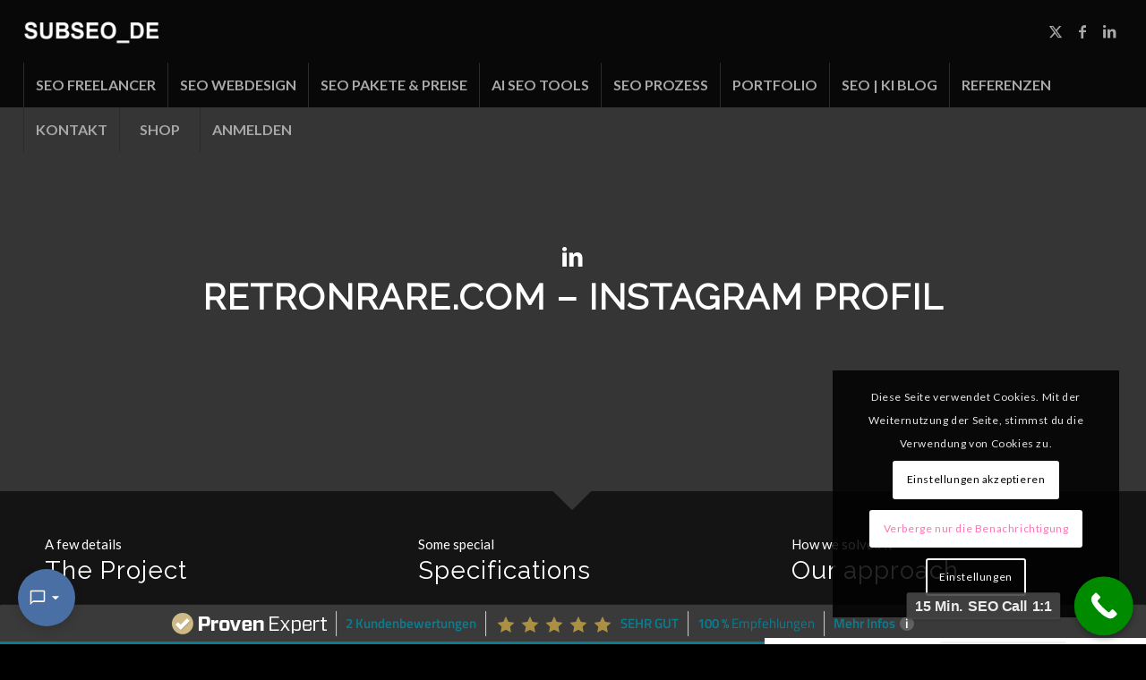

--- FILE ---
content_type: text/html; charset=UTF-8
request_url: https://subseo.de/portfolio-item/retronrare-instagram/
body_size: 47692
content:
<!DOCTYPE html>
<html lang="de" prefix="og: https://ogp.me/ns#" class="html_stretched responsive av-preloader-disabled  html_header_top html_logo_left html_bottom_nav_header html_menu_left html_custom html_header_sticky html_header_shrinking_disabled html_mobile_menu_tablet html_header_searchicon_disabled html_content_align_center html_header_unstick_top html_header_stretch html_minimal_header html_elegant-blog html_modern-blog html_av-submenu-hidden html_av-submenu-display-click html_av-overlay-side html_av-overlay-side-classic html_av-submenu-clone html_entry_id_1840 av-cookies-consent-show-message-bar av-cookies-cookie-consent-enabled av-cookies-can-opt-out av-cookies-user-silent-accept avia-cookie-check-browser-settings av-no-preview av-default-lightbox html_text_menu_active av-mobile-menu-switch-default">
<head>
<link rel="apple-touch-icon" sizes="180x180" href="/apple-touch-icon.png">
<link rel="icon" type="image/png" sizes="32x32" href="/favicon-32x32.png">
<link rel="icon" type="image/png" sizes="16x16" href="/favicon-16x16.png">
<link rel="manifest" href="/site.webmanifest">
<meta charset="UTF-8" />


<!-- mobile setting -->
<meta name="viewport" content="width=device-width, initial-scale=1">

<!-- Scripts/CSS and wp_head hook -->

				<script type='text/javascript'>

				function avia_cookie_check_sessionStorage()
				{
					//	FF throws error when all cookies blocked !!
					var sessionBlocked = false;
					try
					{
						var test = sessionStorage.getItem( 'aviaCookieRefused' ) != null;
					}
					catch(e)
					{
						sessionBlocked = true;
					}

					var aviaCookieRefused = ! sessionBlocked ? sessionStorage.getItem( 'aviaCookieRefused' ) : null;

					var html = document.getElementsByTagName('html')[0];

					/**
					 * Set a class to avoid calls to sessionStorage
					 */
					if( sessionBlocked || aviaCookieRefused )
					{
						if( html.className.indexOf('av-cookies-session-refused') < 0 )
						{
							html.className += ' av-cookies-session-refused';
						}
					}

					if( sessionBlocked || aviaCookieRefused || document.cookie.match(/aviaCookieConsent/) )
					{
						if( html.className.indexOf('av-cookies-user-silent-accept') >= 0 )
						{
							 html.className = html.className.replace(/\bav-cookies-user-silent-accept\b/g, '');
						}
					}
				}

				avia_cookie_check_sessionStorage();

			</script>
			<style type="text/css">@font-face { font-family: 'star'; src: url('https://subseo.de/wp-content/plugins/woocommerce/assets/fonts/star.eot'); src: url('https://subseo.de/wp-content/plugins/woocommerce/assets/fonts/star.eot?#iefix') format('embedded-opentype'), 	  url('https://subseo.de/wp-content/plugins/woocommerce/assets/fonts/star.woff') format('woff'), 	  url('https://subseo.de/wp-content/plugins/woocommerce/assets/fonts/star.ttf') format('truetype'), 	  url('https://subseo.de/wp-content/plugins/woocommerce/assets/fonts/star.svg#star') format('svg'); font-weight: normal; font-style: normal;  } @font-face { font-family: 'WooCommerce'; src: url('https://subseo.de/wp-content/plugins/woocommerce/assets/fonts/WooCommerce.eot'); src: url('https://subseo.de/wp-content/plugins/woocommerce/assets/fonts/WooCommerce.eot?#iefix') format('embedded-opentype'), 	  url('https://subseo.de/wp-content/plugins/woocommerce/assets/fonts/WooCommerce.woff') format('woff'), 	  url('https://subseo.de/wp-content/plugins/woocommerce/assets/fonts/WooCommerce.ttf') format('truetype'), 	  url('https://subseo.de/wp-content/plugins/woocommerce/assets/fonts/WooCommerce.svg#WooCommerce') format('svg'); font-weight: normal; font-style: normal;  } </style>
<!-- Suchmaschinen-Optimierung durch Rank Math PRO - https://rankmath.com/ -->
<title>RETRONRARE.COM - Instagram Profil - SUBSEO.DE</title>
<meta name="description" content="RETRONRARE.COM - Instagram Profil - Social Media Profile Erstellung by SUBSEO.DE"/>
<meta name="robots" content="follow, index, max-snippet:-1, max-video-preview:-1, max-image-preview:large"/>
<link rel="canonical" href="https://subseo.de/portfolio-item/retronrare-instagram/" />
<meta property="og:locale" content="de_DE" />
<meta property="og:type" content="article" />
<meta property="og:title" content="RETRONRARE.COM - Instagram Profil - SUBSEO.DE" />
<meta property="og:description" content="RETRONRARE.COM - Instagram Profil - Social Media Profile Erstellung by SUBSEO.DE" />
<meta property="og:url" content="https://subseo.de/portfolio-item/retronrare-instagram/" />
<meta property="og:site_name" content="SUBSEO.DE - SEO Beratung Inh. Robert Hanisch" />
<meta property="og:updated_time" content="2024-04-05T10:21:20+02:00" />
<meta property="og:image" content="https://subseo.de/wp-content/uploads/2022/03/retronrare-instagram.png" />
<meta property="og:image:secure_url" content="https://subseo.de/wp-content/uploads/2022/03/retronrare-instagram.png" />
<meta property="og:image:width" content="624" />
<meta property="og:image:height" content="585" />
<meta property="og:image:alt" content="RETRONRARE.COM &#8211; Instagram Profil" />
<meta property="og:image:type" content="image/png" />
<meta name="twitter:card" content="summary_large_image" />
<meta name="twitter:title" content="RETRONRARE.COM - Instagram Profil - SUBSEO.DE" />
<meta name="twitter:description" content="RETRONRARE.COM - Instagram Profil - Social Media Profile Erstellung by SUBSEO.DE" />
<meta name="twitter:creator" content="@subseo_de" />
<meta name="twitter:image" content="https://subseo.de/wp-content/uploads/2022/03/retronrare-instagram.png" />
<!-- /Rank Math WordPress SEO Plugin -->

<link rel='dns-prefetch' href='//www.googletagmanager.com' />
<link rel='dns-prefetch' href='//fonts.googleapis.com' />
<link rel="alternate" type="application/rss+xml" title="SUBSEO.DE | Advanced SEO &amp; AI Tools &raquo; Feed" href="https://subseo.de/feed/" />
<link rel="alternate" type="application/rss+xml" title="SUBSEO.DE | Advanced SEO &amp; AI Tools &raquo; Kommentar-Feed" href="https://subseo.de/comments/feed/" />
<link rel="alternate" title="oEmbed (JSON)" type="application/json+oembed" href="https://subseo.de/wp-json/oembed/1.0/embed?url=https%3A%2F%2Fsubseo.de%2Fportfolio-item%2Fretronrare-instagram%2F" />
<link rel="alternate" title="oEmbed (XML)" type="text/xml+oembed" href="https://subseo.de/wp-json/oembed/1.0/embed?url=https%3A%2F%2Fsubseo.de%2Fportfolio-item%2Fretronrare-instagram%2F&#038;format=xml" />
<script type="application/ld+json">{
    "@context": "https://schema.org",
    "@type": "WebPage",
    "@id": "https://subseo.de/portfolio-item/retronrare-instagram/#webpage",
    "isAccessibleForFree": true,
    "url": "https://subseo.de/portfolio-item/retronrare-instagram/",
    "headline": "RETRONRARE.COM &#8211; Instagram Profil",
    "alternativeHeadline": "RETRONRARE.COM &#8211; Instagram Profil",
    "description": "RETRONRARE.COM - Instagram Profil - Social Media Profile Erstellung by SUBSEO.DE",
    "speakable": {
        "@type": "SpeakableSpecification",
        "cssSelector": [
            "h1",
            "h2",
            "h3",
            ".avia_textblock",
            ".iconbox_content_container p"
        ],
        "value": []
    },
    "primaryImageOfPage": {
        "@type": "ImageObject",
        "url": "https://subseo.de/wp-content/uploads/2022/03/retronrare-instagram.png",
        "contentUrl": "https://subseo.de/wp-content/uploads/2022/03/retronrare-instagram.png",
        "name": "retronrare-instagram-profil"
    }
}</script>
<!-- google webfont font replacement -->

			<script type='text/javascript'>

				(function() {

					/*	check if webfonts are disabled by user setting via cookie - or user must opt in.	*/
					var html = document.getElementsByTagName('html')[0];
					var cookie_check = html.className.indexOf('av-cookies-needs-opt-in') >= 0 || html.className.indexOf('av-cookies-can-opt-out') >= 0;
					var allow_continue = true;
					var silent_accept_cookie = html.className.indexOf('av-cookies-user-silent-accept') >= 0;

					if( cookie_check && ! silent_accept_cookie )
					{
						if( ! document.cookie.match(/aviaCookieConsent/) || html.className.indexOf('av-cookies-session-refused') >= 0 )
						{
							allow_continue = false;
						}
						else
						{
							if( ! document.cookie.match(/aviaPrivacyRefuseCookiesHideBar/) )
							{
								allow_continue = false;
							}
							else if( ! document.cookie.match(/aviaPrivacyEssentialCookiesEnabled/) )
							{
								allow_continue = false;
							}
							else if( document.cookie.match(/aviaPrivacyGoogleWebfontsDisabled/) )
							{
								allow_continue = false;
							}
						}
					}

					if( allow_continue )
					{
						var f = document.createElement('link');

						f.type 	= 'text/css';
						f.rel 	= 'stylesheet';
						f.href 	= 'https://fonts.googleapis.com/css?family=Raleway%7CLato:300,400,700&display=auto';
						f.id 	= 'avia-google-webfont';

						document.getElementsByTagName('head')[0].appendChild(f);
					}
				})();

			</script>
			<style id='wp-img-auto-sizes-contain-inline-css' type='text/css'>
img:is([sizes=auto i],[sizes^="auto," i]){contain-intrinsic-size:3000px 1500px}
/*# sourceURL=wp-img-auto-sizes-contain-inline-css */
</style>
<style id='wp-emoji-styles-inline-css' type='text/css'>

	img.wp-smiley, img.emoji {
		display: inline !important;
		border: none !important;
		box-shadow: none !important;
		height: 1em !important;
		width: 1em !important;
		margin: 0 0.07em !important;
		vertical-align: -0.1em !important;
		background: none !important;
		padding: 0 !important;
	}
/*# sourceURL=wp-emoji-styles-inline-css */
</style>
<style id='wp-block-library-inline-css' type='text/css'>
:root{--wp-block-synced-color:#7a00df;--wp-block-synced-color--rgb:122,0,223;--wp-bound-block-color:var(--wp-block-synced-color);--wp-editor-canvas-background:#ddd;--wp-admin-theme-color:#007cba;--wp-admin-theme-color--rgb:0,124,186;--wp-admin-theme-color-darker-10:#006ba1;--wp-admin-theme-color-darker-10--rgb:0,107,160.5;--wp-admin-theme-color-darker-20:#005a87;--wp-admin-theme-color-darker-20--rgb:0,90,135;--wp-admin-border-width-focus:2px}@media (min-resolution:192dpi){:root{--wp-admin-border-width-focus:1.5px}}.wp-element-button{cursor:pointer}:root .has-very-light-gray-background-color{background-color:#eee}:root .has-very-dark-gray-background-color{background-color:#313131}:root .has-very-light-gray-color{color:#eee}:root .has-very-dark-gray-color{color:#313131}:root .has-vivid-green-cyan-to-vivid-cyan-blue-gradient-background{background:linear-gradient(135deg,#00d084,#0693e3)}:root .has-purple-crush-gradient-background{background:linear-gradient(135deg,#34e2e4,#4721fb 50%,#ab1dfe)}:root .has-hazy-dawn-gradient-background{background:linear-gradient(135deg,#faaca8,#dad0ec)}:root .has-subdued-olive-gradient-background{background:linear-gradient(135deg,#fafae1,#67a671)}:root .has-atomic-cream-gradient-background{background:linear-gradient(135deg,#fdd79a,#004a59)}:root .has-nightshade-gradient-background{background:linear-gradient(135deg,#330968,#31cdcf)}:root .has-midnight-gradient-background{background:linear-gradient(135deg,#020381,#2874fc)}:root{--wp--preset--font-size--normal:16px;--wp--preset--font-size--huge:42px}.has-regular-font-size{font-size:1em}.has-larger-font-size{font-size:2.625em}.has-normal-font-size{font-size:var(--wp--preset--font-size--normal)}.has-huge-font-size{font-size:var(--wp--preset--font-size--huge)}.has-text-align-center{text-align:center}.has-text-align-left{text-align:left}.has-text-align-right{text-align:right}.has-fit-text{white-space:nowrap!important}#end-resizable-editor-section{display:none}.aligncenter{clear:both}.items-justified-left{justify-content:flex-start}.items-justified-center{justify-content:center}.items-justified-right{justify-content:flex-end}.items-justified-space-between{justify-content:space-between}.screen-reader-text{border:0;clip-path:inset(50%);height:1px;margin:-1px;overflow:hidden;padding:0;position:absolute;width:1px;word-wrap:normal!important}.screen-reader-text:focus{background-color:#ddd;clip-path:none;color:#444;display:block;font-size:1em;height:auto;left:5px;line-height:normal;padding:15px 23px 14px;text-decoration:none;top:5px;width:auto;z-index:100000}html :where(.has-border-color){border-style:solid}html :where([style*=border-top-color]){border-top-style:solid}html :where([style*=border-right-color]){border-right-style:solid}html :where([style*=border-bottom-color]){border-bottom-style:solid}html :where([style*=border-left-color]){border-left-style:solid}html :where([style*=border-width]){border-style:solid}html :where([style*=border-top-width]){border-top-style:solid}html :where([style*=border-right-width]){border-right-style:solid}html :where([style*=border-bottom-width]){border-bottom-style:solid}html :where([style*=border-left-width]){border-left-style:solid}html :where(img[class*=wp-image-]){height:auto;max-width:100%}:where(figure){margin:0 0 1em}html :where(.is-position-sticky){--wp-admin--admin-bar--position-offset:var(--wp-admin--admin-bar--height,0px)}@media screen and (max-width:600px){html :where(.is-position-sticky){--wp-admin--admin-bar--position-offset:0px}}

/*# sourceURL=wp-block-library-inline-css */
</style><link data-minify="1" rel='stylesheet' id='wc-blocks-style-css' href='https://subseo.de/wp-content/cache/min/1/wp-content/plugins/woocommerce/assets/client/blocks/wc-blocks.css?ver=1766237625' type='text/css' media='all' />
<style id='global-styles-inline-css' type='text/css'>
:root{--wp--preset--aspect-ratio--square: 1;--wp--preset--aspect-ratio--4-3: 4/3;--wp--preset--aspect-ratio--3-4: 3/4;--wp--preset--aspect-ratio--3-2: 3/2;--wp--preset--aspect-ratio--2-3: 2/3;--wp--preset--aspect-ratio--16-9: 16/9;--wp--preset--aspect-ratio--9-16: 9/16;--wp--preset--color--black: #000000;--wp--preset--color--cyan-bluish-gray: #abb8c3;--wp--preset--color--white: #ffffff;--wp--preset--color--pale-pink: #f78da7;--wp--preset--color--vivid-red: #cf2e2e;--wp--preset--color--luminous-vivid-orange: #ff6900;--wp--preset--color--luminous-vivid-amber: #fcb900;--wp--preset--color--light-green-cyan: #7bdcb5;--wp--preset--color--vivid-green-cyan: #00d084;--wp--preset--color--pale-cyan-blue: #8ed1fc;--wp--preset--color--vivid-cyan-blue: #0693e3;--wp--preset--color--vivid-purple: #9b51e0;--wp--preset--color--metallic-red: #b02b2c;--wp--preset--color--maximum-yellow-red: #edae44;--wp--preset--color--yellow-sun: #eeee22;--wp--preset--color--palm-leaf: #83a846;--wp--preset--color--aero: #7bb0e7;--wp--preset--color--old-lavender: #745f7e;--wp--preset--color--steel-teal: #5f8789;--wp--preset--color--raspberry-pink: #d65799;--wp--preset--color--medium-turquoise: #4ecac2;--wp--preset--gradient--vivid-cyan-blue-to-vivid-purple: linear-gradient(135deg,rgb(6,147,227) 0%,rgb(155,81,224) 100%);--wp--preset--gradient--light-green-cyan-to-vivid-green-cyan: linear-gradient(135deg,rgb(122,220,180) 0%,rgb(0,208,130) 100%);--wp--preset--gradient--luminous-vivid-amber-to-luminous-vivid-orange: linear-gradient(135deg,rgb(252,185,0) 0%,rgb(255,105,0) 100%);--wp--preset--gradient--luminous-vivid-orange-to-vivid-red: linear-gradient(135deg,rgb(255,105,0) 0%,rgb(207,46,46) 100%);--wp--preset--gradient--very-light-gray-to-cyan-bluish-gray: linear-gradient(135deg,rgb(238,238,238) 0%,rgb(169,184,195) 100%);--wp--preset--gradient--cool-to-warm-spectrum: linear-gradient(135deg,rgb(74,234,220) 0%,rgb(151,120,209) 20%,rgb(207,42,186) 40%,rgb(238,44,130) 60%,rgb(251,105,98) 80%,rgb(254,248,76) 100%);--wp--preset--gradient--blush-light-purple: linear-gradient(135deg,rgb(255,206,236) 0%,rgb(152,150,240) 100%);--wp--preset--gradient--blush-bordeaux: linear-gradient(135deg,rgb(254,205,165) 0%,rgb(254,45,45) 50%,rgb(107,0,62) 100%);--wp--preset--gradient--luminous-dusk: linear-gradient(135deg,rgb(255,203,112) 0%,rgb(199,81,192) 50%,rgb(65,88,208) 100%);--wp--preset--gradient--pale-ocean: linear-gradient(135deg,rgb(255,245,203) 0%,rgb(182,227,212) 50%,rgb(51,167,181) 100%);--wp--preset--gradient--electric-grass: linear-gradient(135deg,rgb(202,248,128) 0%,rgb(113,206,126) 100%);--wp--preset--gradient--midnight: linear-gradient(135deg,rgb(2,3,129) 0%,rgb(40,116,252) 100%);--wp--preset--font-size--small: 1rem;--wp--preset--font-size--medium: 1.125rem;--wp--preset--font-size--large: 1.75rem;--wp--preset--font-size--x-large: clamp(1.75rem, 3vw, 2.25rem);--wp--preset--spacing--20: 0.44rem;--wp--preset--spacing--30: 0.67rem;--wp--preset--spacing--40: 1rem;--wp--preset--spacing--50: 1.5rem;--wp--preset--spacing--60: 2.25rem;--wp--preset--spacing--70: 3.38rem;--wp--preset--spacing--80: 5.06rem;--wp--preset--shadow--natural: 6px 6px 9px rgba(0, 0, 0, 0.2);--wp--preset--shadow--deep: 12px 12px 50px rgba(0, 0, 0, 0.4);--wp--preset--shadow--sharp: 6px 6px 0px rgba(0, 0, 0, 0.2);--wp--preset--shadow--outlined: 6px 6px 0px -3px rgb(255, 255, 255), 6px 6px rgb(0, 0, 0);--wp--preset--shadow--crisp: 6px 6px 0px rgb(0, 0, 0);}:root { --wp--style--global--content-size: 800px;--wp--style--global--wide-size: 1130px; }:where(body) { margin: 0; }.wp-site-blocks > .alignleft { float: left; margin-right: 2em; }.wp-site-blocks > .alignright { float: right; margin-left: 2em; }.wp-site-blocks > .aligncenter { justify-content: center; margin-left: auto; margin-right: auto; }:where(.is-layout-flex){gap: 0.5em;}:where(.is-layout-grid){gap: 0.5em;}.is-layout-flow > .alignleft{float: left;margin-inline-start: 0;margin-inline-end: 2em;}.is-layout-flow > .alignright{float: right;margin-inline-start: 2em;margin-inline-end: 0;}.is-layout-flow > .aligncenter{margin-left: auto !important;margin-right: auto !important;}.is-layout-constrained > .alignleft{float: left;margin-inline-start: 0;margin-inline-end: 2em;}.is-layout-constrained > .alignright{float: right;margin-inline-start: 2em;margin-inline-end: 0;}.is-layout-constrained > .aligncenter{margin-left: auto !important;margin-right: auto !important;}.is-layout-constrained > :where(:not(.alignleft):not(.alignright):not(.alignfull)){max-width: var(--wp--style--global--content-size);margin-left: auto !important;margin-right: auto !important;}.is-layout-constrained > .alignwide{max-width: var(--wp--style--global--wide-size);}body .is-layout-flex{display: flex;}.is-layout-flex{flex-wrap: wrap;align-items: center;}.is-layout-flex > :is(*, div){margin: 0;}body .is-layout-grid{display: grid;}.is-layout-grid > :is(*, div){margin: 0;}body{padding-top: 0px;padding-right: 0px;padding-bottom: 0px;padding-left: 0px;}a:where(:not(.wp-element-button)){text-decoration: underline;}:root :where(.wp-element-button, .wp-block-button__link){background-color: #32373c;border-width: 0;color: #fff;font-family: inherit;font-size: inherit;font-style: inherit;font-weight: inherit;letter-spacing: inherit;line-height: inherit;padding-top: calc(0.667em + 2px);padding-right: calc(1.333em + 2px);padding-bottom: calc(0.667em + 2px);padding-left: calc(1.333em + 2px);text-decoration: none;text-transform: inherit;}.has-black-color{color: var(--wp--preset--color--black) !important;}.has-cyan-bluish-gray-color{color: var(--wp--preset--color--cyan-bluish-gray) !important;}.has-white-color{color: var(--wp--preset--color--white) !important;}.has-pale-pink-color{color: var(--wp--preset--color--pale-pink) !important;}.has-vivid-red-color{color: var(--wp--preset--color--vivid-red) !important;}.has-luminous-vivid-orange-color{color: var(--wp--preset--color--luminous-vivid-orange) !important;}.has-luminous-vivid-amber-color{color: var(--wp--preset--color--luminous-vivid-amber) !important;}.has-light-green-cyan-color{color: var(--wp--preset--color--light-green-cyan) !important;}.has-vivid-green-cyan-color{color: var(--wp--preset--color--vivid-green-cyan) !important;}.has-pale-cyan-blue-color{color: var(--wp--preset--color--pale-cyan-blue) !important;}.has-vivid-cyan-blue-color{color: var(--wp--preset--color--vivid-cyan-blue) !important;}.has-vivid-purple-color{color: var(--wp--preset--color--vivid-purple) !important;}.has-metallic-red-color{color: var(--wp--preset--color--metallic-red) !important;}.has-maximum-yellow-red-color{color: var(--wp--preset--color--maximum-yellow-red) !important;}.has-yellow-sun-color{color: var(--wp--preset--color--yellow-sun) !important;}.has-palm-leaf-color{color: var(--wp--preset--color--palm-leaf) !important;}.has-aero-color{color: var(--wp--preset--color--aero) !important;}.has-old-lavender-color{color: var(--wp--preset--color--old-lavender) !important;}.has-steel-teal-color{color: var(--wp--preset--color--steel-teal) !important;}.has-raspberry-pink-color{color: var(--wp--preset--color--raspberry-pink) !important;}.has-medium-turquoise-color{color: var(--wp--preset--color--medium-turquoise) !important;}.has-black-background-color{background-color: var(--wp--preset--color--black) !important;}.has-cyan-bluish-gray-background-color{background-color: var(--wp--preset--color--cyan-bluish-gray) !important;}.has-white-background-color{background-color: var(--wp--preset--color--white) !important;}.has-pale-pink-background-color{background-color: var(--wp--preset--color--pale-pink) !important;}.has-vivid-red-background-color{background-color: var(--wp--preset--color--vivid-red) !important;}.has-luminous-vivid-orange-background-color{background-color: var(--wp--preset--color--luminous-vivid-orange) !important;}.has-luminous-vivid-amber-background-color{background-color: var(--wp--preset--color--luminous-vivid-amber) !important;}.has-light-green-cyan-background-color{background-color: var(--wp--preset--color--light-green-cyan) !important;}.has-vivid-green-cyan-background-color{background-color: var(--wp--preset--color--vivid-green-cyan) !important;}.has-pale-cyan-blue-background-color{background-color: var(--wp--preset--color--pale-cyan-blue) !important;}.has-vivid-cyan-blue-background-color{background-color: var(--wp--preset--color--vivid-cyan-blue) !important;}.has-vivid-purple-background-color{background-color: var(--wp--preset--color--vivid-purple) !important;}.has-metallic-red-background-color{background-color: var(--wp--preset--color--metallic-red) !important;}.has-maximum-yellow-red-background-color{background-color: var(--wp--preset--color--maximum-yellow-red) !important;}.has-yellow-sun-background-color{background-color: var(--wp--preset--color--yellow-sun) !important;}.has-palm-leaf-background-color{background-color: var(--wp--preset--color--palm-leaf) !important;}.has-aero-background-color{background-color: var(--wp--preset--color--aero) !important;}.has-old-lavender-background-color{background-color: var(--wp--preset--color--old-lavender) !important;}.has-steel-teal-background-color{background-color: var(--wp--preset--color--steel-teal) !important;}.has-raspberry-pink-background-color{background-color: var(--wp--preset--color--raspberry-pink) !important;}.has-medium-turquoise-background-color{background-color: var(--wp--preset--color--medium-turquoise) !important;}.has-black-border-color{border-color: var(--wp--preset--color--black) !important;}.has-cyan-bluish-gray-border-color{border-color: var(--wp--preset--color--cyan-bluish-gray) !important;}.has-white-border-color{border-color: var(--wp--preset--color--white) !important;}.has-pale-pink-border-color{border-color: var(--wp--preset--color--pale-pink) !important;}.has-vivid-red-border-color{border-color: var(--wp--preset--color--vivid-red) !important;}.has-luminous-vivid-orange-border-color{border-color: var(--wp--preset--color--luminous-vivid-orange) !important;}.has-luminous-vivid-amber-border-color{border-color: var(--wp--preset--color--luminous-vivid-amber) !important;}.has-light-green-cyan-border-color{border-color: var(--wp--preset--color--light-green-cyan) !important;}.has-vivid-green-cyan-border-color{border-color: var(--wp--preset--color--vivid-green-cyan) !important;}.has-pale-cyan-blue-border-color{border-color: var(--wp--preset--color--pale-cyan-blue) !important;}.has-vivid-cyan-blue-border-color{border-color: var(--wp--preset--color--vivid-cyan-blue) !important;}.has-vivid-purple-border-color{border-color: var(--wp--preset--color--vivid-purple) !important;}.has-metallic-red-border-color{border-color: var(--wp--preset--color--metallic-red) !important;}.has-maximum-yellow-red-border-color{border-color: var(--wp--preset--color--maximum-yellow-red) !important;}.has-yellow-sun-border-color{border-color: var(--wp--preset--color--yellow-sun) !important;}.has-palm-leaf-border-color{border-color: var(--wp--preset--color--palm-leaf) !important;}.has-aero-border-color{border-color: var(--wp--preset--color--aero) !important;}.has-old-lavender-border-color{border-color: var(--wp--preset--color--old-lavender) !important;}.has-steel-teal-border-color{border-color: var(--wp--preset--color--steel-teal) !important;}.has-raspberry-pink-border-color{border-color: var(--wp--preset--color--raspberry-pink) !important;}.has-medium-turquoise-border-color{border-color: var(--wp--preset--color--medium-turquoise) !important;}.has-vivid-cyan-blue-to-vivid-purple-gradient-background{background: var(--wp--preset--gradient--vivid-cyan-blue-to-vivid-purple) !important;}.has-light-green-cyan-to-vivid-green-cyan-gradient-background{background: var(--wp--preset--gradient--light-green-cyan-to-vivid-green-cyan) !important;}.has-luminous-vivid-amber-to-luminous-vivid-orange-gradient-background{background: var(--wp--preset--gradient--luminous-vivid-amber-to-luminous-vivid-orange) !important;}.has-luminous-vivid-orange-to-vivid-red-gradient-background{background: var(--wp--preset--gradient--luminous-vivid-orange-to-vivid-red) !important;}.has-very-light-gray-to-cyan-bluish-gray-gradient-background{background: var(--wp--preset--gradient--very-light-gray-to-cyan-bluish-gray) !important;}.has-cool-to-warm-spectrum-gradient-background{background: var(--wp--preset--gradient--cool-to-warm-spectrum) !important;}.has-blush-light-purple-gradient-background{background: var(--wp--preset--gradient--blush-light-purple) !important;}.has-blush-bordeaux-gradient-background{background: var(--wp--preset--gradient--blush-bordeaux) !important;}.has-luminous-dusk-gradient-background{background: var(--wp--preset--gradient--luminous-dusk) !important;}.has-pale-ocean-gradient-background{background: var(--wp--preset--gradient--pale-ocean) !important;}.has-electric-grass-gradient-background{background: var(--wp--preset--gradient--electric-grass) !important;}.has-midnight-gradient-background{background: var(--wp--preset--gradient--midnight) !important;}.has-small-font-size{font-size: var(--wp--preset--font-size--small) !important;}.has-medium-font-size{font-size: var(--wp--preset--font-size--medium) !important;}.has-large-font-size{font-size: var(--wp--preset--font-size--large) !important;}.has-x-large-font-size{font-size: var(--wp--preset--font-size--x-large) !important;}
/*# sourceURL=global-styles-inline-css */
</style>

<link rel='stylesheet' id='saswp-style-css' href='https://subseo.de/wp-content/plugins/schema-and-structured-data-for-wp/admin_section/css/saswp-style.min.css?ver=1.53' type='text/css' media='all' />
<link data-minify="1" rel='stylesheet' id='swpm.common-css' href='https://subseo.de/wp-content/cache/min/1/wp-content/plugins/simple-membership/css/swpm.common.css?ver=1766237625' type='text/css' media='all' />
<link data-minify="1" rel='stylesheet' id='bodhi-svgs-attachment-css' href='https://subseo.de/wp-content/cache/min/1/wp-content/plugins/svg-support/css/svgs-attachment.css?ver=1766237625' type='text/css' media='all' />
<link rel='stylesheet' id='theme-my-login-css' href='https://subseo.de/wp-content/plugins/theme-my-login/assets/styles/theme-my-login.min.css?ver=7.1.14' type='text/css' media='all' />
<style id='woocommerce-inline-inline-css' type='text/css'>
.woocommerce form .form-row .required { visibility: visible; }
/*# sourceURL=woocommerce-inline-inline-css */
</style>
<link rel='stylesheet' id='gfontdfault-css' href='//fonts.googleapis.com/css?family=Roboto+Condensed:400,700|Droid+Sans:400,700' type='text/css' media='all' />
<link rel='stylesheet' id='wrcptstyle-css' href='https://subseo.de/wp-content/cache/background-css/subseo.de/wp-content/plugins/wrc-pricing-tables-ultimate/assets/css/wrcpt-style.min.css?ver=1.3&wpr_t=1768936603' type='text/css' media='all' />
<link data-minify="1" rel='stylesheet' id='wrcfawsome-css' href='https://subseo.de/wp-content/cache/min/1/wp-content/plugins/wrc-pricing-tables-ultimate/assets/css/fontawesome.min.css?ver=1766237625' type='text/css' media='all' />
<link data-minify="1" rel='stylesheet' id='mc4wp-form-themes-css' href='https://subseo.de/wp-content/cache/min/1/wp-content/plugins/mailchimp-for-wp/assets/css/form-themes.css?ver=1766237625' type='text/css' media='all' />
<link data-minify="1" rel='stylesheet' id='brands-styles-css' href='https://subseo.de/wp-content/cache/min/1/wp-content/plugins/woocommerce/assets/css/brands.css?ver=1766237625' type='text/css' media='all' />
<link data-minify="1" rel='stylesheet' id='boxzilla-css' href='https://subseo.de/wp-content/cache/min/1/wp-content/plugins/boxzilla/assets/css/styles.css?ver=1766237625' type='text/css' media='all' />
<link data-minify="1" rel='stylesheet' id='dashicons-css' href='https://subseo.de/wp-content/cache/min/1/wp-includes/css/dashicons.min.css?ver=1766237625' type='text/css' media='all' />
<link data-minify="1" rel='stylesheet' id='aipkit-public-main-css-css' href='https://subseo.de/wp-content/cache/min/1/wp-content/plugins/gpt3-ai-content-generator/dist/css/public-main.bundle.css?ver=1766237625' type='text/css' media='all' />
<link data-minify="1" rel='stylesheet' id='avia-merged-styles-css' href='https://subseo.de/wp-content/cache/background-css/subseo.de/wp-content/cache/min/1/wp-content/uploads/dynamic_avia/avia-merged-styles-a9052a4e27c9639a268c6b26caab1cc2---696fc4533c6f8.css?ver=1768932584&wpr_t=1768936605' type='text/css' media='all' />
<link data-minify="1" rel='stylesheet' id='avia-single-post-1840-css' href='https://subseo.de/wp-content/cache/min/1/wp-content/uploads/dynamic_avia/avia_posts_css/post-1840.css?ver=1766237798' type='text/css' media='all' />
<link data-minify="1" rel='stylesheet' id='call-now-button-modern-style-css' href='https://subseo.de/wp-content/cache/min/1/wp-content/plugins/call-now-button/resources/style/modern.css?ver=1766237625' type='text/css' media='all' />
<script type="text/javascript">
            window._nslDOMReady = (function () {
                const executedCallbacks = new Set();
            
                return function (callback) {
                    /**
                    * Third parties might dispatch DOMContentLoaded events, so we need to ensure that we only run our callback once!
                    */
                    if (executedCallbacks.has(callback)) return;
            
                    const wrappedCallback = function () {
                        if (executedCallbacks.has(callback)) return;
                        executedCallbacks.add(callback);
                        callback();
                    };
            
                    if (document.readyState === "complete" || document.readyState === "interactive") {
                        wrappedCallback();
                    } else {
                        document.addEventListener("DOMContentLoaded", wrappedCallback);
                    }
                };
            })();
        </script><script type="text/javascript" src="https://subseo.de/wp-includes/js/jquery/jquery.min.js?ver=3.7.1" id="jquery-core-js"></script>
<script type="text/javascript" src="https://subseo.de/wp-includes/js/jquery/jquery-migrate.min.js?ver=3.4.1" id="jquery-migrate-js"></script>
<script type="text/javascript" src="https://subseo.de/wp-content/plugins/svg-support/vendor/DOMPurify/DOMPurify.min.js?ver=2.5.8" id="bodhi-dompurify-library-js"></script>
<script type="text/javascript" id="bodhi_svg_inline-js-extra">
/* <![CDATA[ */
var svgSettings = {"skipNested":""};
//# sourceURL=bodhi_svg_inline-js-extra
/* ]]> */
</script>
<script type="text/javascript" src="https://subseo.de/wp-content/plugins/svg-support/js/min/svgs-inline-min.js" id="bodhi_svg_inline-js"></script>
<script type="text/javascript" id="bodhi_svg_inline-js-after">
/* <![CDATA[ */
cssTarget={"Bodhi":"img.style-svg","ForceInlineSVG":"style-svg"};ForceInlineSVGActive="false";frontSanitizationEnabled="on";
//# sourceURL=bodhi_svg_inline-js-after
/* ]]> */
</script>
<script type="text/javascript" id="tp-js-js-extra">
/* <![CDATA[ */
var trustpilot_settings = {"key":"PFTrhFEyPo0XBzct","TrustpilotScriptUrl":"https://invitejs.trustpilot.com/tp.min.js","IntegrationAppUrl":"//ecommscript-integrationapp.trustpilot.com","PreviewScriptUrl":"//ecommplugins-scripts.trustpilot.com/v2.1/js/preview.min.js","PreviewCssUrl":"//ecommplugins-scripts.trustpilot.com/v2.1/css/preview.min.css","PreviewWPCssUrl":"//ecommplugins-scripts.trustpilot.com/v2.1/css/preview_wp.css","WidgetScriptUrl":"//widget.trustpilot.com/bootstrap/v5/tp.widget.bootstrap.min.js"};
//# sourceURL=tp-js-js-extra
/* ]]> */
</script>
<script type="text/javascript" src="https://subseo.de/wp-content/plugins/trustpilot-reviews/review/assets/js/headerScript.min.js?ver=1.0&#039; async=&#039;async" id="tp-js-js"></script>
<script type="text/javascript" src="https://subseo.de/wp-content/plugins/woocommerce/assets/js/js-cookie/js.cookie.min.js?ver=2.1.4-wc.10.3.7" id="wc-js-cookie-js" data-wp-strategy="defer"></script>
<script type="text/javascript" id="wc-cart-fragments-js-extra">
/* <![CDATA[ */
var wc_cart_fragments_params = {"ajax_url":"/wp-admin/admin-ajax.php","wc_ajax_url":"/?wc-ajax=%%endpoint%%","cart_hash_key":"wc_cart_hash_348f3a0f9071ec89086dc61e71b9eec6","fragment_name":"wc_fragments_348f3a0f9071ec89086dc61e71b9eec6","request_timeout":"5000"};
//# sourceURL=wc-cart-fragments-js-extra
/* ]]> */
</script>
<script type="text/javascript" src="https://subseo.de/wp-content/plugins/woocommerce/assets/js/frontend/cart-fragments.min.js?ver=10.3.7" id="wc-cart-fragments-js" defer="defer" data-wp-strategy="defer"></script>
<script type="text/javascript" src="https://subseo.de/wp-content/plugins/woocommerce/assets/js/jquery-blockui/jquery.blockUI.min.js?ver=2.7.0-wc.10.3.7" id="wc-jquery-blockui-js" data-wp-strategy="defer"></script>
<script type="text/javascript" id="wc-add-to-cart-js-extra">
/* <![CDATA[ */
var wc_add_to_cart_params = {"ajax_url":"/wp-admin/admin-ajax.php","wc_ajax_url":"/?wc-ajax=%%endpoint%%","i18n_view_cart":"Warenkorb anzeigen","cart_url":"https://subseo.de/warenkorb/","is_cart":"","cart_redirect_after_add":"no"};
//# sourceURL=wc-add-to-cart-js-extra
/* ]]> */
</script>
<script type="text/javascript" src="https://subseo.de/wp-content/plugins/woocommerce/assets/js/frontend/add-to-cart.min.js?ver=10.3.7" id="wc-add-to-cart-js" defer="defer" data-wp-strategy="defer"></script>

<!-- Google Tag (gtac.js) durch Site-Kit hinzugefügt -->
<!-- Von Site Kit hinzugefügtes Google-Analytics-Snippet -->
<script type="text/javascript" src="https://www.googletagmanager.com/gtag/js?id=GT-578P6ZZ" id="google_gtagjs-js" async></script>
<script type="text/javascript" id="google_gtagjs-js-after">
/* <![CDATA[ */
window.dataLayer = window.dataLayer || [];function gtag(){dataLayer.push(arguments);}
gtag("set","linker",{"domains":["subseo.de"]});
gtag("js", new Date());
gtag("set", "developer_id.dZTNiMT", true);
gtag("config", "GT-578P6ZZ");
 window._googlesitekit = window._googlesitekit || {}; window._googlesitekit.throttledEvents = []; window._googlesitekit.gtagEvent = (name, data) => { var key = JSON.stringify( { name, data } ); if ( !! window._googlesitekit.throttledEvents[ key ] ) { return; } window._googlesitekit.throttledEvents[ key ] = true; setTimeout( () => { delete window._googlesitekit.throttledEvents[ key ]; }, 5 ); gtag( "event", name, { ...data, event_source: "site-kit" } ); }; 
//# sourceURL=google_gtagjs-js-after
/* ]]> */
</script>
<script data-minify="1" type="text/javascript" src="https://subseo.de/wp-content/cache/min/1/wp-content/uploads/dynamic_avia/avia-head-scripts-df7886ac2fb9574a410d05285be45af0---696fc4534d47b.js?ver=1768932584" id="avia-head-scripts-js"></script>
<link rel="https://api.w.org/" href="https://subseo.de/wp-json/" /><link rel="alternate" title="JSON" type="application/json" href="https://subseo.de/wp-json/wp/v2/portfolio/1840" /><link rel="EditURI" type="application/rsd+xml" title="RSD" href="https://subseo.de/xmlrpc.php?rsd" />
<meta name="generator" content="WordPress 6.9" />
<link rel='shortlink' href='https://subseo.de/?p=1840' />
<meta name="generator" content="Site Kit by Google 1.167.0" /><script id="mcjs">!function(c,h,i,m,p){m=c.createElement(h),p=c.getElementsByTagName(h)[0],m.async=1,m.src=i,p.parentNode.insertBefore(m,p)}(document,"script","https://chimpstatic.com/mcjs-connected/js/users/a9dce1dc1a4a7d6d29858b926/0f69f88b0e3029d4d9f7ba7f0.js");</script>

<link rel="icon" href="https://subseo.de/wp-content/uploads/2024/04/cropped-android-chrome-512x512-1-300x300.png" type="image/png">
<!--[if lt IE 9]><script src="https://subseo.de/wp-content/themes/enfold/js/html5shiv.js"></script><![endif]--><link rel="profile" href="https://gmpg.org/xfn/11" />
<link rel="alternate" type="application/rss+xml" title="SUBSEO.DE | Advanced SEO &amp; AI Tools RSS2 Feed" href="https://subseo.de/feed/" />
<link rel="pingback" href="https://subseo.de/xmlrpc.php" />

<style type='text/css' media='screen'>
 #top #header_main > .container, #top #header_main > .container .main_menu  .av-main-nav > li > a, #top #header_main #menu-item-shop .cart_dropdown_link{ height:70px; line-height: 70px; }
 .html_top_nav_header .av-logo-container{ height:70px;  }
 .html_header_top.html_header_sticky #top #wrap_all #main{ padding-top:120px; } 
</style>
	<noscript><style>.woocommerce-product-gallery{ opacity: 1 !important; }</style></noscript>
	
<!-- Durch Site Kit hinzugefügte Google AdSense Metatags -->
<meta name="google-adsense-platform-account" content="ca-host-pub-2644536267352236">
<meta name="google-adsense-platform-domain" content="sitekit.withgoogle.com">
<!-- Beende durch Site Kit hinzugefügte Google AdSense Metatags -->

<!-- TrustBox script -->
<script data-minify="1" type="text/javascript" src="https://subseo.de/wp-content/cache/min/1/bootstrap/v5/tp.widget.bootstrap.min.js?ver=1766237625" async></script>
<!-- End TrustBox script -->

<!-- Schema & Structured Data For WP v1.53 - -->
<script type="application/ld+json" class="saswp-schema-markup-output">
[{"@context":"https:\/\/schema.org\/","@graph":[{"@context":"https:\/\/schema.org\/","@type":"SiteNavigationElement","@id":"https:\/\/subseo.de\/#seo-freelancer","name":"SEO Freelancer","url":"https:\/\/subseo.de\/"},{"@context":"https:\/\/schema.org\/","@type":"SiteNavigationElement","@id":"https:\/\/subseo.de\/#seo-webdesign","name":"SEO WebDesign","url":"https:\/\/subseo.de\/webapp-vs-wordpress\/"},{"@context":"https:\/\/schema.org\/","@type":"SiteNavigationElement","@id":"https:\/\/subseo.de\/#seo-pakete-preise","name":"SEO  Pakete & Preise","url":"https:\/\/subseo.de\/seo-pakete-preise\/"},{"@context":"https:\/\/schema.org\/","@type":"SiteNavigationElement","@id":"https:\/\/subseo.de\/#ai-seo-tools","name":"AI SEO Tools","url":"https:\/\/subseo.de\/seo-ki-marketing-tools\/"},{"@context":"https:\/\/schema.org\/","@type":"SiteNavigationElement","@id":"https:\/\/subseo.de\/#ai-keyword-tool","name":"AI Keyword Tool","url":"https:\/\/subseo.de\/ai-seo-topics-entities-tool\/"},{"@context":"https:\/\/schema.org\/","@type":"SiteNavigationElement","@id":"https:\/\/subseo.de\/#seo-keyword-tool","name":"SEO Keyword Tool","url":"https:\/\/subseo.de\/keyword-tool\/"},{"@context":"https:\/\/schema.org\/","@type":"SiteNavigationElement","@id":"https:\/\/subseo.de\/#ai-lsi-keyword-tool","name":"AI LSI Keyword Tool","url":"https:\/\/subseo.de\/ai-seo-lsi-keyword-tool\/"},{"@context":"https:\/\/schema.org\/","@type":"SiteNavigationElement","@id":"https:\/\/subseo.de\/#ki-seo-title-generator","name":"KI SEO Title Generator","url":"https:\/\/subseo.de\/ki-seo-title-generator\/"},{"@context":"https:\/\/schema.org\/","@type":"SiteNavigationElement","@id":"https:\/\/subseo.de\/#ki-seo-bot","name":"KI SEO-Bot","url":"https:\/\/subseo.de\/seobot\/"},{"@context":"https:\/\/schema.org\/","@type":"SiteNavigationElement","@id":"https:\/\/subseo.de\/#seo-prozess","name":"SEO Prozess","url":"https:\/\/subseo.de\/seo-prozessdiagramm\/"},{"@context":"https:\/\/schema.org\/","@type":"SiteNavigationElement","@id":"https:\/\/subseo.de\/#portfolio","name":"Portfolio","url":"https:\/\/subseo.de\/"},{"@context":"https:\/\/schema.org\/","@type":"SiteNavigationElement","@id":"https:\/\/subseo.de\/#goexperts","name":"goExperts","url":"https:\/\/subseo.de\/freelancer-experten-netzwerk\/"},{"@context":"https:\/\/schema.org\/","@type":"SiteNavigationElement","@id":"https:\/\/subseo.de\/#rankimmo","name":"RankImmo","url":"https:\/\/subseo.de\/immobilienpreise-immobilienmarktdaten\/"},{"@context":"https:\/\/schema.org\/","@type":"SiteNavigationElement","@id":"https:\/\/subseo.de\/#seo-fuer-immobilienmakler","name":"SEO f\u00fcr Immobilienmakler","url":"https:\/\/subseo.de\/seo-fuer-immobilienmakler\/"},{"@context":"https:\/\/schema.org\/","@type":"SiteNavigationElement","@id":"https:\/\/subseo.de\/#rankimmo-fuer-immobilienmakler","name":"RankImmo f\u00fcr Immobilienmakler","url":"https:\/\/subseo.de\/seo-fuer-immobilienmakler-webseiten\/"},{"@context":"https:\/\/schema.org\/","@type":"SiteNavigationElement","@id":"https:\/\/subseo.de\/#bedtime-story-bot","name":"Bedtime Story Bot","url":"https:\/\/subseo.de\/gute-nacht-geschichte\/"},{"@context":"https:\/\/schema.org\/","@type":"SiteNavigationElement","@id":"https:\/\/subseo.de\/#seo-ki-blog","name":"SEO | KI Blog","url":"https:\/\/subseo.de\/blog\/"},{"@context":"https:\/\/schema.org\/","@type":"SiteNavigationElement","@id":"https:\/\/subseo.de\/#referenzen","name":"Referenzen","url":"https:\/\/subseo.de\/my-work\/"},{"@context":"https:\/\/schema.org\/","@type":"SiteNavigationElement","@id":"https:\/\/subseo.de\/#kontakt","name":"Kontakt","url":"https:\/\/subseo.de\/contact\/"},{"@context":"https:\/\/schema.org\/","@type":"SiteNavigationElement","@id":"https:\/\/subseo.de\/#ueber-mich","name":"\u00dcber mich","url":"https:\/\/subseo.de\/about\/"},{"@context":"https:\/\/schema.org\/","@type":"SiteNavigationElement","@id":"https:\/\/subseo.de\/#shop","name":"Shop","url":"https:\/\/subseo.de\/shop\/"},{"@context":"https:\/\/schema.org\/","@type":"SiteNavigationElement","@id":"https:\/\/subseo.de\/#anmelden","name":"Anmelden","url":"https:\/\/subseo.de\/login\/"}]},

{"@context":"https:\/\/schema.org\/","@type":"BreadcrumbList","@id":"https:\/\/subseo.de\/portfolio-item\/retronrare-instagram\/#breadcrumb","itemListElement":[{"@type":"ListItem","position":1,"item":{"@id":"https:\/\/subseo.de","name":"SUBSEO.DE | Advanced SEO KI Tools"}},{"@type":"ListItem","position":2,"item":{"@id":"https:\/\/subseo.de\/portfolio\/","name":"Portfolio Eintr\u00e4ge"}},{"@type":"ListItem","position":3,"item":{"@id":"https:\/\/subseo.de\/portfolio-item\/retronrare-instagram\/","name":"RETRONRARE.COM - Instagram Profil - SUBSEO.DE"}}]},

{"@context":"https:\/\/schema.org\/","@type":"WebPage","@id":"https:\/\/subseo.de\/portfolio-item\/retronrare-instagram\/#webpage","name":"RETRONRARE.COM - Instagram Profil - SUBSEO.DE","url":"https:\/\/subseo.de\/portfolio-item\/retronrare-instagram\/","lastReviewed":"2024-04-05T10:21:20+02:00","dateCreated":"2022-03-28T16:31:04+02:00","inLanguage":"de","description":"RETRONRARE.COM - Instagram Profil - Social Media Profile Erstellung by SUBSEO.DE","keywords":"","reviewedBy":{"@type":"Organization","name":"SUBSEO.DE | Advanced SEO KI Tools","url":"https:\/\/subseo.de","logo":{"@type":"ImageObject","url":"https:\/\/subseo.de\/wp-content\/uploads\/2025\/04\/subseo-logo.webp","width":617,"height":602}},"publisher":{"@type":"Organization","name":"SUBSEO.DE | Advanced SEO KI Tools","url":"https:\/\/subseo.de","logo":{"@type":"ImageObject","url":"https:\/\/subseo.de\/wp-content\/uploads\/2025\/04\/subseo-logo.webp","width":617,"height":602}},"speakable":{"@type":"SpeakableSpecification","xpath":["\/html\/head\/title","\/html\/head\/meta[@name='description']\/@content"]}},

{"@context":"https:\/\/schema.org\/","@type":"Article","@id":"https:\/\/subseo.de\/portfolio-item\/retronrare-instagram\/#Article","url":"https:\/\/subseo.de\/portfolio-item\/retronrare-instagram\/","inLanguage":"de","mainEntityOfPage":"https:\/\/subseo.de\/portfolio-item\/retronrare-instagram\/","headline":"RETRONRARE.COM - Instagram Profil - SUBSEO.DE","description":"RETRONRARE.COM - Instagram Profil - Social Media Profile Erstellung by SUBSEO.DE","articleBody":"   Relaunch der Schn\u00e4ppchen Plattfom als Multi Device PWA mit aktuellen Frameworks. Still in Progress       A few details        Some special        How we solved it                                                                      People involved      Followers        daily visitor clicks      Posts    ","keywords":"","datePublished":"2022-03-28T16:31:04+02:00","dateModified":"2024-04-05T10:21:20+02:00","author":{"@type":"Person","name":"Robert Hanisch","description":"Verlasse Dich auf ma\u00dfgeschneiderte SEO Strategien, die Deine Brand Voice treffen und Dich sichtbar machen. Dein echter SEO Freelancer nutzt passgenaue KI-SEO-Agenten. Versteht Deine Marke. Denkt in Deiner Sprache.\r\nAls SEO-Experte liefere ich Dir perfekte Inhalte, die performen \u2013 und bleibe dabei Mensch.\r\n\r\nGeboren in G\u00f6rlitz der sp\u00e4ten 70er Jahre bin ich bereits seit der Schulzeit begeistert von Bits, Bytes und Unternehmertum. So konnte ich die gesamte Entwicklung der IT seit den 80er Jahren mit der ersten 8 Bit Generation mitverfolgen. Seit der Jahrtausendwende steht bei mir Digital Marketing und die Entwicklung von digitalen Produkten im Fokus.  Als Entrepreneur und Webmaster konnte ich seit 2004 vielf\u00e4ltige Erfahrungen mit eigenen Projekten sammeln und mein Wissen im Bereich Online Marketing (SEO \/SEA) umfangreich ausbauen. Ich arbeite aktuell als SEO\/SEA Consultant und verfolge weiterhin auch meine eigenen Projekte (siehe Portfolio).","url":"https:\/\/subseo.de\/author\/mostwanted\/","sameAs":["https:\/\/twitter.com\/subseo_de"]},"editor":{"@type":"Person","name":"Robert Hanisch","description":"Verlasse Dich auf ma\u00dfgeschneiderte SEO Strategien, die Deine Brand Voice treffen und Dich sichtbar machen. Dein echter SEO Freelancer nutzt passgenaue KI-SEO-Agenten. Versteht Deine Marke. Denkt in Deiner Sprache.\r\nAls SEO-Experte liefere ich Dir perfekte Inhalte, die performen \u2013 und bleibe dabei Mensch.\r\n\r\nGeboren in G\u00f6rlitz der sp\u00e4ten 70er Jahre bin ich bereits seit der Schulzeit begeistert von Bits, Bytes und Unternehmertum. So konnte ich die gesamte Entwicklung der IT seit den 80er Jahren mit der ersten 8 Bit Generation mitverfolgen. Seit der Jahrtausendwende steht bei mir Digital Marketing und die Entwicklung von digitalen Produkten im Fokus.  Als Entrepreneur und Webmaster konnte ich seit 2004 vielf\u00e4ltige Erfahrungen mit eigenen Projekten sammeln und mein Wissen im Bereich Online Marketing (SEO \/SEA) umfangreich ausbauen. Ich arbeite aktuell als SEO\/SEA Consultant und verfolge weiterhin auch meine eigenen Projekte (siehe Portfolio).","url":"https:\/\/subseo.de\/author\/mostwanted\/","sameAs":["https:\/\/twitter.com\/subseo_de"]},"publisher":{"@type":"Organization","name":"SUBSEO.DE | Advanced SEO KI Tools","url":"https:\/\/subseo.de","logo":{"@type":"ImageObject","url":"https:\/\/subseo.de\/wp-content\/uploads\/2025\/04\/subseo-logo.webp","width":617,"height":602}},"speakable":{"@type":"SpeakableSpecification","xpath":["\/html\/head\/title","\/html\/head\/meta[@name='description']\/@content"]},"image":[{"@type":"ImageObject","@id":"https:\/\/subseo.de\/portfolio-item\/retronrare-instagram\/#primaryimage","url":"https:\/\/subseo.de\/wp-content\/uploads\/2022\/03\/retronrare-instagram-1200x1125.png","width":"1200","height":"1125"},{"@type":"ImageObject","url":"https:\/\/subseo.de\/wp-content\/uploads\/2022\/03\/retronrare-instagram-1200x900.png","width":"1200","height":"900"},{"@type":"ImageObject","url":"https:\/\/subseo.de\/wp-content\/uploads\/2022\/03\/retronrare-instagram-1200x675.png","width":"1200","height":"675"},{"@type":"ImageObject","url":"https:\/\/subseo.de\/wp-content\/uploads\/2022\/03\/retronrare-instagram-624x624.png","width":"624","height":"624"}]},

{"@context":"https:\/\/schema.org\/","@type":"BreadcrumbList","@id":"https:\/\/subseo.de\/portfolio-item\/retronrare-instagram\/#breadcrumb","itemListElement":[{"@type":"ListItem","position":1,"item":{"@id":"https:\/\/subseo.de","name":"SUBSEO.DE | Advanced SEO KI Tools"}},{"@type":"ListItem","position":2,"item":{"@id":"https:\/\/subseo.de\/portfolio\/","name":"Portfolio Eintr\u00e4ge"}},{"@type":"ListItem","position":3,"item":{"@id":"https:\/\/subseo.de\/portfolio-item\/retronrare-instagram\/","name":"RETRONRARE.COM - Instagram Profil - SUBSEO.DE"}}]},

{"@context":"https:\/\/schema.org\/","@type":"professionalservice","@id":"https:\/\/subseo.de\/#seo-services","url":"https:\/\/subseo.de\/","name":"SEO &amp; SEA Beratung mit KI SEO Tools","aggregateRating":{"@type":"AggregateRating","reviewCount":6,"ratingValue":5},"review":[{"@type":"Review","author":{"@type":"Person","name":"Anna Weiss"},"datePublished":"","description":"Top! Gut erkl\u00e4rt und auf Augenh\u00f6he","reviewRating":{"@type":"Rating","bestRating":5,"ratingValue":"5","worstRating":1}},{"@type":"Review","author":{"@type":"Person","name":"Nicole Wilmsen"},"datePublished":"","description":"\u201eDanke\u201c muss da mal gesagt werden. Super SEO-Betreuung","reviewRating":{"@type":"Rating","bestRating":5,"ratingValue":"5","worstRating":1}},{"@type":"Review","author":{"@type":"Person","name":"Claudia Kugler"},"datePublished":"","description":"Very innovative, the impulses are very helpful. Thank you very much.","reviewRating":{"@type":"Rating","bestRating":5,"ratingValue":"5","worstRating":1}},{"@type":"Review","author":{"@type":"Person","name":"Dr. DNH"},"datePublished":"","description":"Very helpful SEO thank you for your help","reviewRating":{"@type":"Rating","bestRating":5,"ratingValue":"5","worstRating":1}},{"@type":"Review","author":{"@type":"Person","name":"Christian Ruhnau"},"datePublished":"","description":"","reviewRating":{"@type":"Rating","bestRating":5,"ratingValue":"5","worstRating":1}},{"@type":"Review","author":{"@type":"Person","name":"Mark Becker"},"datePublished":"","description":"Sehr innovativ, die Impulse sind sehr hilfreich. Besten Dank.","reviewRating":{"@type":"Rating","bestRating":5,"ratingValue":"5","worstRating":1}}],"description":"SEO Freelancer in Berlin mit 20 Jahren Erfahrung. KI-gest\u00fctzte Strategien, keine Laufzeitbindung, transparente Pakete. Jetzt gratis Website-Check!","address":{"@type":"PostalAddress","streetAddress":"Dresdener Str. 10","addressLocality":"Schulzendorf","addressRegion":"Brandenburg","postalCode":"15732","addressCountry":"DE"},"telephone":"+49-151-14469093","openingHours":[""],"image":"https:\/\/subseo.de\/wp-content\/uploads\/2025\/04\/subseo-logo.webp","additionalType":"","priceRange":"$$","servesCuisine":"","areaServed":[{"@type":"Place","name":"Worldwide"}],"founder":[],"employee":[],"makesOffer":{"@type":"Offer","@id":"#service","itemOffered":{"@type":"Service","name":"KI SEO Beratung","url":"https:\/\/subseo.de\/#seo-services","areaServed":[{"@type":"Place","name":"Worldwide"}]}},"sameAs":["https:\/\/www.linkedin.com\/in\/subseo"],"hasMenu":"","hasMap":""}]
</script>

<noscript><style>.lazyload[data-src]{display:none !important;}</style></noscript><style>.lazyload{background-image:none !important;}.lazyload:before{background-image:none !important;}</style><script>(()=>{var o=[],i={};["on","off","toggle","show"].forEach((l=>{i[l]=function(){o.push([l,arguments])}})),window.Boxzilla=i,window.boxzilla_queue=o})();</script>
<!-- To speed up the rendering and to display the site as fast as possible to the user we include some styles and scripts for above the fold content inline -->
<script type="text/javascript">'use strict';var avia_is_mobile=!1;if(/Android|webOS|iPhone|iPad|iPod|BlackBerry|IEMobile|Opera Mini/i.test(navigator.userAgent)&&'ontouchstart' in document.documentElement){avia_is_mobile=!0;document.documentElement.className+=' avia_mobile '}
else{document.documentElement.className+=' avia_desktop '};document.documentElement.className+=' js_active ';(function(){var e=['-webkit-','-moz-','-ms-',''],n='',o=!1,a=!1;for(var t in e){if(e[t]+'transform' in document.documentElement.style){o=!0;n=e[t]+'transform'};if(e[t]+'perspective' in document.documentElement.style){a=!0}};if(o){document.documentElement.className+=' avia_transform '};if(a){document.documentElement.className+=' avia_transform3d '};if(typeof document.getElementsByClassName=='function'&&typeof document.documentElement.getBoundingClientRect=='function'&&avia_is_mobile==!1){if(n&&window.innerHeight>0){setTimeout(function(){var e=0,o={},a=0,t=document.getElementsByClassName('av-parallax'),i=window.pageYOffset||document.documentElement.scrollTop;for(e=0;e<t.length;e++){t[e].style.top='0px';o=t[e].getBoundingClientRect();a=Math.ceil((window.innerHeight+i-o.top)*0.3);t[e].style[n]='translate(0px, '+a+'px)';t[e].style.top='auto';t[e].className+=' enabled-parallax '}},50)}}})();</script><link rel="icon" href="https://subseo.de/wp-content/uploads/2024/04/cropped-android-chrome-512x512-1-32x32.png" sizes="32x32" />
<link rel="icon" href="https://subseo.de/wp-content/uploads/2024/04/cropped-android-chrome-512x512-1-192x192.png" sizes="192x192" />
<link rel="apple-touch-icon" href="https://subseo.de/wp-content/uploads/2024/04/cropped-android-chrome-512x512-1-180x180.png" />
<meta name="msapplication-TileImage" content="https://subseo.de/wp-content/uploads/2024/04/cropped-android-chrome-512x512-1-270x270.png" />
<style type="text/css">div.nsl-container[data-align="left"] {
    text-align: left;
}

div.nsl-container[data-align="center"] {
    text-align: center;
}

div.nsl-container[data-align="right"] {
    text-align: right;
}


div.nsl-container div.nsl-container-buttons a[data-plugin="nsl"] {
    text-decoration: none;
    box-shadow: none;
    border: 0;
}

div.nsl-container .nsl-container-buttons {
    display: flex;
    padding: 5px 0;
}

div.nsl-container.nsl-container-block .nsl-container-buttons {
    display: inline-grid;
    grid-template-columns: minmax(145px, auto);
}

div.nsl-container-block-fullwidth .nsl-container-buttons {
    flex-flow: column;
    align-items: center;
}

div.nsl-container-block-fullwidth .nsl-container-buttons a,
div.nsl-container-block .nsl-container-buttons a {
    flex: 1 1 auto;
    display: block;
    margin: 5px 0;
    width: 100%;
}

div.nsl-container-inline {
    margin: -5px;
    text-align: left;
}

div.nsl-container-inline .nsl-container-buttons {
    justify-content: center;
    flex-wrap: wrap;
}

div.nsl-container-inline .nsl-container-buttons a {
    margin: 5px;
    display: inline-block;
}

div.nsl-container-grid .nsl-container-buttons {
    flex-flow: row;
    align-items: center;
    flex-wrap: wrap;
}

div.nsl-container-grid .nsl-container-buttons a {
    flex: 1 1 auto;
    display: block;
    margin: 5px;
    max-width: 280px;
    width: 100%;
}

@media only screen and (min-width: 650px) {
    div.nsl-container-grid .nsl-container-buttons a {
        width: auto;
    }
}

div.nsl-container .nsl-button {
    cursor: pointer;
    vertical-align: top;
    border-radius: 4px;
}

div.nsl-container .nsl-button-default {
    color: #fff;
    display: flex;
}

div.nsl-container .nsl-button-icon {
    display: inline-block;
}

div.nsl-container .nsl-button-svg-container {
    flex: 0 0 auto;
    padding: 8px;
    display: flex;
    align-items: center;
}

div.nsl-container svg {
    height: 24px;
    width: 24px;
    vertical-align: top;
}

div.nsl-container .nsl-button-default div.nsl-button-label-container {
    margin: 0 24px 0 12px;
    padding: 10px 0;
    font-family: Helvetica, Arial, sans-serif;
    font-size: 16px;
    line-height: 20px;
    letter-spacing: .25px;
    overflow: hidden;
    text-align: center;
    text-overflow: clip;
    white-space: nowrap;
    flex: 1 1 auto;
    -webkit-font-smoothing: antialiased;
    -moz-osx-font-smoothing: grayscale;
    text-transform: none;
    display: inline-block;
}

div.nsl-container .nsl-button-google[data-skin="light"] {
    box-shadow: inset 0 0 0 1px #747775;
    color: #1f1f1f;
}

div.nsl-container .nsl-button-google[data-skin="dark"] {
    box-shadow: inset 0 0 0 1px #8E918F;
    color: #E3E3E3;
}

div.nsl-container .nsl-button-google[data-skin="neutral"] {
    color: #1F1F1F;
}

div.nsl-container .nsl-button-google div.nsl-button-label-container {
    font-family: "Roboto Medium", Roboto, Helvetica, Arial, sans-serif;
}

div.nsl-container .nsl-button-apple .nsl-button-svg-container {
    padding: 0 6px;
}

div.nsl-container .nsl-button-apple .nsl-button-svg-container svg {
    height: 40px;
    width: auto;
}

div.nsl-container .nsl-button-apple[data-skin="light"] {
    color: #000;
    box-shadow: 0 0 0 1px #000;
}

div.nsl-container .nsl-button-facebook[data-skin="white"] {
    color: #000;
    box-shadow: inset 0 0 0 1px #000;
}

div.nsl-container .nsl-button-facebook[data-skin="light"] {
    color: #1877F2;
    box-shadow: inset 0 0 0 1px #1877F2;
}

div.nsl-container .nsl-button-spotify[data-skin="white"] {
    color: #191414;
    box-shadow: inset 0 0 0 1px #191414;
}

div.nsl-container .nsl-button-apple div.nsl-button-label-container {
    font-size: 17px;
    font-family: -apple-system, BlinkMacSystemFont, "Segoe UI", Roboto, Helvetica, Arial, sans-serif, "Apple Color Emoji", "Segoe UI Emoji", "Segoe UI Symbol";
}

div.nsl-container .nsl-button-slack div.nsl-button-label-container {
    font-size: 17px;
    font-family: -apple-system, BlinkMacSystemFont, "Segoe UI", Roboto, Helvetica, Arial, sans-serif, "Apple Color Emoji", "Segoe UI Emoji", "Segoe UI Symbol";
}

div.nsl-container .nsl-button-slack[data-skin="light"] {
    color: #000000;
    box-shadow: inset 0 0 0 1px #DDDDDD;
}

div.nsl-container .nsl-button-tiktok[data-skin="light"] {
    color: #161823;
    box-shadow: 0 0 0 1px rgba(22, 24, 35, 0.12);
}


div.nsl-container .nsl-button-kakao {
    color: rgba(0, 0, 0, 0.85);
}

.nsl-clear {
    clear: both;
}

.nsl-container {
    clear: both;
}

.nsl-disabled-provider .nsl-button {
    filter: grayscale(1);
    opacity: 0.8;
}

/*Button align start*/

div.nsl-container-inline[data-align="left"] .nsl-container-buttons {
    justify-content: flex-start;
}

div.nsl-container-inline[data-align="center"] .nsl-container-buttons {
    justify-content: center;
}

div.nsl-container-inline[data-align="right"] .nsl-container-buttons {
    justify-content: flex-end;
}


div.nsl-container-grid[data-align="left"] .nsl-container-buttons {
    justify-content: flex-start;
}

div.nsl-container-grid[data-align="center"] .nsl-container-buttons {
    justify-content: center;
}

div.nsl-container-grid[data-align="right"] .nsl-container-buttons {
    justify-content: flex-end;
}

div.nsl-container-grid[data-align="space-around"] .nsl-container-buttons {
    justify-content: space-around;
}

div.nsl-container-grid[data-align="space-between"] .nsl-container-buttons {
    justify-content: space-between;
}

/* Button align end*/

/* Redirect */

#nsl-redirect-overlay {
    display: flex;
    flex-direction: column;
    justify-content: center;
    align-items: center;
    position: fixed;
    z-index: 1000000;
    left: 0;
    top: 0;
    width: 100%;
    height: 100%;
    backdrop-filter: blur(1px);
    background-color: RGBA(0, 0, 0, .32);;
}

#nsl-redirect-overlay-container {
    display: flex;
    flex-direction: column;
    justify-content: center;
    align-items: center;
    background-color: white;
    padding: 30px;
    border-radius: 10px;
}

#nsl-redirect-overlay-spinner {
    content: '';
    display: block;
    margin: 20px;
    border: 9px solid RGBA(0, 0, 0, .6);
    border-top: 9px solid #fff;
    border-radius: 50%;
    box-shadow: inset 0 0 0 1px RGBA(0, 0, 0, .6), 0 0 0 1px RGBA(0, 0, 0, .6);
    width: 40px;
    height: 40px;
    animation: nsl-loader-spin 2s linear infinite;
}

@keyframes nsl-loader-spin {
    0% {
        transform: rotate(0deg)
    }
    to {
        transform: rotate(360deg)
    }
}

#nsl-redirect-overlay-title {
    font-family: -apple-system, BlinkMacSystemFont, "Segoe UI", Roboto, Oxygen-Sans, Ubuntu, Cantarell, "Helvetica Neue", sans-serif;
    font-size: 18px;
    font-weight: bold;
    color: #3C434A;
}

#nsl-redirect-overlay-text {
    font-family: -apple-system, BlinkMacSystemFont, "Segoe UI", Roboto, Oxygen-Sans, Ubuntu, Cantarell, "Helvetica Neue", sans-serif;
    text-align: center;
    font-size: 14px;
    color: #3C434A;
}

/* Redirect END*/</style><style type="text/css">/* Notice fallback */
#nsl-notices-fallback {
    position: fixed;
    right: 10px;
    top: 10px;
    z-index: 10000;
}

.admin-bar #nsl-notices-fallback {
    top: 42px;
}

#nsl-notices-fallback > div {
    position: relative;
    background: #fff;
    border-left: 4px solid #fff;
    box-shadow: 0 1px 1px 0 rgba(0, 0, 0, .1);
    margin: 5px 15px 2px;
    padding: 1px 20px;
}

#nsl-notices-fallback > div.error {
    display: block;
    border-left-color: #dc3232;
}

#nsl-notices-fallback > div.updated {
    display: block;
    border-left-color: #46b450;
}

#nsl-notices-fallback p {
    margin: .5em 0;
    padding: 2px;
}

#nsl-notices-fallback > div:after {
    position: absolute;
    right: 5px;
    top: 5px;
    content: '\00d7';
    display: block;
    height: 16px;
    width: 16px;
    line-height: 16px;
    text-align: center;
    font-size: 20px;
    cursor: pointer;
}</style>		<style type="text/css" id="wp-custom-css">
			
/* --- AIPKit AI Forms Custom CSS Example --- */
.aipkit-ai-form-wrapper.aipkit-theme-light {
    background-color: #f0f4f8;
    border: 1px solid #d1d9e4;
    color: #2c3e50;
}
.aipkit-ai-form-wrapper.aipkit-theme-light h5 {
    color: #2c3e50;
    border-bottom: 1px solid #d1d9e4;
}
.aipkit-ai-form-wrapper.aipkit-theme-light .aipkit_btn-primary {
    background-color: #3498db;
    border-color: #2980b9;
}
.aipkit-ai-form-wrapper.aipkit-theme-light .aipkit_btn-primary:hover {
    background-color: #2980b9;
}

.paywalled-content {
    filter: blur(5px);
    pointer-events: none;
    transition: filter 0.5s ease-in-out;
}
svg stop {
    stop-color: gold !important;
}



		</style>
		<style type="text/css">
		@font-face {font-family: 'entypo-fontello-enfold'; font-weight: normal; font-style: normal; font-display: auto;
		src: url('https://subseo.de/wp-content/themes/enfold/config-templatebuilder/avia-template-builder/assets/fonts/entypo-fontello-enfold/entypo-fontello-enfold.woff2') format('woff2'),
		url('https://subseo.de/wp-content/themes/enfold/config-templatebuilder/avia-template-builder/assets/fonts/entypo-fontello-enfold/entypo-fontello-enfold.woff') format('woff'),
		url('https://subseo.de/wp-content/themes/enfold/config-templatebuilder/avia-template-builder/assets/fonts/entypo-fontello-enfold/entypo-fontello-enfold.ttf') format('truetype'),
		url('https://subseo.de/wp-content/themes/enfold/config-templatebuilder/avia-template-builder/assets/fonts/entypo-fontello-enfold/entypo-fontello-enfold.svg#entypo-fontello-enfold') format('svg'),
		url('https://subseo.de/wp-content/themes/enfold/config-templatebuilder/avia-template-builder/assets/fonts/entypo-fontello-enfold/entypo-fontello-enfold.eot'),
		url('https://subseo.de/wp-content/themes/enfold/config-templatebuilder/avia-template-builder/assets/fonts/entypo-fontello-enfold/entypo-fontello-enfold.eot?#iefix') format('embedded-opentype');
		}

		#top .avia-font-entypo-fontello-enfold, body .avia-font-entypo-fontello-enfold, html body [data-av_iconfont='entypo-fontello-enfold']:before{ font-family: 'entypo-fontello-enfold'; }
		
		@font-face {font-family: 'entypo-fontello'; font-weight: normal; font-style: normal; font-display: auto;
		src: url('https://subseo.de/wp-content/themes/enfold/config-templatebuilder/avia-template-builder/assets/fonts/entypo-fontello/entypo-fontello.woff2') format('woff2'),
		url('https://subseo.de/wp-content/themes/enfold/config-templatebuilder/avia-template-builder/assets/fonts/entypo-fontello/entypo-fontello.woff') format('woff'),
		url('https://subseo.de/wp-content/themes/enfold/config-templatebuilder/avia-template-builder/assets/fonts/entypo-fontello/entypo-fontello.ttf') format('truetype'),
		url('https://subseo.de/wp-content/themes/enfold/config-templatebuilder/avia-template-builder/assets/fonts/entypo-fontello/entypo-fontello.svg#entypo-fontello') format('svg'),
		url('https://subseo.de/wp-content/themes/enfold/config-templatebuilder/avia-template-builder/assets/fonts/entypo-fontello/entypo-fontello.eot'),
		url('https://subseo.de/wp-content/themes/enfold/config-templatebuilder/avia-template-builder/assets/fonts/entypo-fontello/entypo-fontello.eot?#iefix') format('embedded-opentype');
		}

		#top .avia-font-entypo-fontello, body .avia-font-entypo-fontello, html body [data-av_iconfont='entypo-fontello']:before{ font-family: 'entypo-fontello'; }
		</style>

<!--
Debugging Info for Theme support: 

Theme: Enfold
Version: 7.1.3
Installed: enfold
AviaFramework Version: 5.6
AviaBuilder Version: 6.0
aviaElementManager Version: 1.0.1
- - - - - - - - - - -
ChildTheme: MostWanted
ChildTheme Version: 1.0
ChildTheme Installed: enfold

- - - - - - - - - - -
ML:512-PU:48-PLA:27
WP:6.9
Compress: CSS:all theme files - JS:all theme files
Updates: enabled - token has changed and not verified
PLAu:25
--><noscript><style id="rocket-lazyload-nojs-css">.rll-youtube-player, [data-lazy-src]{display:none !important;}</style></noscript>
<link data-minify="1" rel='stylesheet' id='wc-stripe-blocks-checkout-style-css' href='https://subseo.de/wp-content/cache/min/1/wp-content/plugins/woocommerce-gateway-stripe/build/upe-blocks.css?ver=1766237625' type='text/css' media='all' />
<script type="application/ld+json">{
    "@context": "https://schema.org",
    "@graph": [
        {
            "@type": "ImageObject",
            "@id": "https://subseo.de/wp-content/uploads/2021/09/Unbenannt-1.png#image",
            "url": "https://subseo.de/wp-content/uploads/2021/09/Unbenannt-1.png",
            "contentUrl": "https://subseo.de/wp-content/uploads/2021/09/Unbenannt-1.png",
            "name": "SUBSEO.DE | Advanced SEO & AI Tools"
        },
        {
            "@type": "ImageObject",
            "@id": "https://subseo.de/wp-content/uploads/2022/03/retronrare-instagram.png#image",
            "url": "https://subseo.de/wp-content/uploads/2022/03/retronrare-instagram.png",
            "contentUrl": "https://subseo.de/wp-content/uploads/2022/03/retronrare-instagram.png",
            "name": "retronrare instagram"
        },
        {
            "@type": "ImageObject",
            "@id": "https://subseo.de/wp-content/uploads/2022/03/ig2.png#image",
            "url": "https://subseo.de/wp-content/uploads/2022/03/ig2.png",
            "contentUrl": "https://subseo.de/wp-content/uploads/2022/03/ig2.png",
            "name": "ig2"
        },
        {
            "@type": "ImageObject",
            "@id": "https://subseo.de/wp-content/uploads/2022/03/ig1.png#image",
            "url": "https://subseo.de/wp-content/uploads/2022/03/ig1.png",
            "contentUrl": "https://subseo.de/wp-content/uploads/2022/03/ig1.png",
            "name": "ig1"
        },
        {
            "@type": "ImageObject",
            "@id": "https://subseo.de/wp-content/uploads/2014/08/iphone_cutoff_2.png#image",
            "url": "https://subseo.de/wp-content/uploads/2014/08/iphone_cutoff_2.png",
            "contentUrl": "https://subseo.de/wp-content/uploads/2014/08/iphone_cutoff_2.png",
            "name": "iphone cutoff 2"
        }
    ]
}</script><style id="wpr-lazyload-bg-container"></style><style id="wpr-lazyload-bg-exclusion"></style>
<noscript>
<style id="wpr-lazyload-bg-nostyle">.wrcpt_content .wrc_pricing_table .package_details span.feature_yes:before{--wpr-bg-c152215c-e3e0-4cfd-8ab3-18da97537ff8: url('https://subseo.de/wp-content/plugins/wrc-pricing-tables-ultimate/assets/images/wrcpt-buttons.png');}.wrcpt_content .wrc_pricing_table .package_details span.feature_no:before{--wpr-bg-facae073-bfd8-4d1c-8aff-4019a0ce80db: url('https://subseo.de/wp-content/plugins/wrc-pricing-tables-ultimate/assets/images/wrcpt-buttons.png');}.wrcpt_content .wrc_pricing_table .package_details span.feature_star:before{--wpr-bg-eb16bb23-2bf6-45db-a6ec-f2ff73549c31: url('https://subseo.de/wp-content/plugins/wrc-pricing-tables-ultimate/assets/images/wrcpt-star.png');}.wrcpt_content .wrc_pricing_table .package_details span.star_empty:before{--wpr-bg-54fcbe77-92c3-4891-a564-9393cd0bef2a: url('https://subseo.de/wp-content/plugins/wrc-pricing-tables-ultimate/assets/images/wrcpt-star.png');}.ajax_load_inner{--wpr-bg-a4d2517d-e965-4376-a7e2-a9d587074cfe: url('https://subseo.de/wp-content/themes/enfold/images/layout/loading.gif');}.star-rating{--wpr-bg-e4d95622-f0fc-4a95-a7e3-9e145d60e76b: url('https://subseo.de/wp-content/themes/enfold/config-woocommerce/images/star.png');}.star-rating span{--wpr-bg-8dbf00c1-f120-494e-8dc0-3bad32e611e7: url('https://subseo.de/wp-content/themes/enfold/config-woocommerce/images/star.png');}p.stars span{--wpr-bg-0cf8be50-5869-48c2-bba2-df89a7278af1: url('https://subseo.de/wp-content/themes/enfold/config-woocommerce/images/star.png');}p.stars span a:hover,p.stars span a:focus{--wpr-bg-1bab22fb-288a-47ad-87a2-34d811309f8a: url('https://subseo.de/wp-content/themes/enfold/config-woocommerce/images/star.png');}p.stars span a.active{--wpr-bg-18a6e3e3-50a2-4420-bbd2-0639ec9f174c: url('https://subseo.de/wp-content/themes/enfold/config-woocommerce/images/star.png');}a.remove{--wpr-bg-9661a6b1-d4f6-45ea-bac2-0cceec3381cf: url('https://subseo.de/wp-content/themes/enfold/config-woocommerce/images/remove.png');}.cart-loading{--wpr-bg-cbf2942f-cbdc-43b5-8c6d-00e6974e0657: url('https://subseo.de/wp-content/themes/enfold/config-woocommerce/images/loading-light.gif');}#top .added-to-cart-check .cart-loading{--wpr-bg-a3c4aa98-e376-4364-ae2b-70f14ff66b43: url('https://subseo.de/wp-content/themes/enfold/config-woocommerce/images/icons-shop-added.png');}div a.remove{--wpr-bg-d6cc255b-089b-4d3d-8ea4-698707149e0b: url('https://subseo.de/wp-content/themes/enfold/config-woocommerce/images/remove.png');}.sort-param>li>span{--wpr-bg-34cd66ad-e649-46f6-afaf-384d6347b56a: url('https://subseo.de/wp-content/themes/enfold/config-woocommerce/images/arrow_down.png');}.sort-param>li>a{--wpr-bg-6c7add95-eb3f-46e8-a285-d92e54424271: url('https://subseo.de/wp-content/themes/enfold/config-woocommerce/images/arrow_up_down.png');}.sort-param .sort-param-asc{--wpr-bg-f1484129-2899-419f-9178-d744fb2c62f8: url('https://subseo.de/wp-content/themes/enfold/config-woocommerce/images/arrow_up_down.png');}div .star-rating,div #reviews #comments ol.commentlist li .comment-text .star-rating{--wpr-bg-355cad7d-c369-4ada-9df2-2aa14741f805: url('https://subseo.de/wp-content/themes/enfold/config-woocommerce/images/star.png');}#top div .star-rating span,div #reviews #comments ol.commentlist li .comment-text .star-rating span{--wpr-bg-7c715d84-5a09-4d02-a157-cfa95bcc5b0d: url('https://subseo.de/wp-content/themes/enfold/config-woocommerce/images/star.png');}#top div p.stars span{--wpr-bg-ca87d4ff-f7e5-4d1f-b40e-d5c270dea775: url('https://subseo.de/wp-content/themes/enfold/config-woocommerce/images/star.png');}#top div p.stars span a:hover,#top div p.stars span a:focus{--wpr-bg-42bfaed7-6c29-4e64-9a7e-a127eae673a1: url('https://subseo.de/wp-content/themes/enfold/config-woocommerce/images/star.png');}div .woocommerce-tabs .star-rating{--wpr-bg-6322bad6-95ce-4175-a727-6611341f9e99: url('https://subseo.de/wp-content/themes/enfold/config-woocommerce/images/star.png');}#top .woocommerce-tabs div .star-rating span{--wpr-bg-4c387c26-0d76-47b6-9eb5-c393737496ab: url('https://subseo.de/wp-content/themes/enfold/config-woocommerce/images/star.png');}.widget_product_categories li a{--wpr-bg-fc45a30f-aa61-4c3b-b5f7-e8f25cfa83f7: url('https://subseo.de/wp-content/themes/enfold/config-woocommerce/images/bullet_grey.png');}#top div .quantity input.plus,#top div .quantity input.minus{--wpr-bg-b80f68ae-728f-4cca-b36f-243c6d1d9bb0: url('https://subseo.de/wp-content/themes/enfold/images/layout/bg-button.png');}.sort-param>li>span,.sort-param>li>a{--wpr-bg-0edf4fa0-62d3-46e8-b323-7ea4e391a697: url('https://subseo.de/wp-content/themes/enfold/images/layout/bg-button.png');}.avia_fb_likebox .av_facebook_widget_imagebar{--wpr-bg-596a190d-2f5e-442e-a38f-5df490e8d602: url('https://subseo.de/wp-content/themes/enfold/images/layout/fake_facebook.jpg');}</style>
</noscript>
<script type="application/javascript">const rocket_pairs = [{"selector":".wrcpt_content .wrc_pricing_table .package_details span.feature_yes","style":".wrcpt_content .wrc_pricing_table .package_details span.feature_yes:before{--wpr-bg-c152215c-e3e0-4cfd-8ab3-18da97537ff8: url('https:\/\/subseo.de\/wp-content\/plugins\/wrc-pricing-tables-ultimate\/assets\/images\/wrcpt-buttons.png');}","hash":"c152215c-e3e0-4cfd-8ab3-18da97537ff8","url":"https:\/\/subseo.de\/wp-content\/plugins\/wrc-pricing-tables-ultimate\/assets\/images\/wrcpt-buttons.png"},{"selector":".wrcpt_content .wrc_pricing_table .package_details span.feature_no","style":".wrcpt_content .wrc_pricing_table .package_details span.feature_no:before{--wpr-bg-facae073-bfd8-4d1c-8aff-4019a0ce80db: url('https:\/\/subseo.de\/wp-content\/plugins\/wrc-pricing-tables-ultimate\/assets\/images\/wrcpt-buttons.png');}","hash":"facae073-bfd8-4d1c-8aff-4019a0ce80db","url":"https:\/\/subseo.de\/wp-content\/plugins\/wrc-pricing-tables-ultimate\/assets\/images\/wrcpt-buttons.png"},{"selector":".wrcpt_content .wrc_pricing_table .package_details span.feature_star","style":".wrcpt_content .wrc_pricing_table .package_details span.feature_star:before{--wpr-bg-eb16bb23-2bf6-45db-a6ec-f2ff73549c31: url('https:\/\/subseo.de\/wp-content\/plugins\/wrc-pricing-tables-ultimate\/assets\/images\/wrcpt-star.png');}","hash":"eb16bb23-2bf6-45db-a6ec-f2ff73549c31","url":"https:\/\/subseo.de\/wp-content\/plugins\/wrc-pricing-tables-ultimate\/assets\/images\/wrcpt-star.png"},{"selector":".wrcpt_content .wrc_pricing_table .package_details span.star_empty","style":".wrcpt_content .wrc_pricing_table .package_details span.star_empty:before{--wpr-bg-54fcbe77-92c3-4891-a564-9393cd0bef2a: url('https:\/\/subseo.de\/wp-content\/plugins\/wrc-pricing-tables-ultimate\/assets\/images\/wrcpt-star.png');}","hash":"54fcbe77-92c3-4891-a564-9393cd0bef2a","url":"https:\/\/subseo.de\/wp-content\/plugins\/wrc-pricing-tables-ultimate\/assets\/images\/wrcpt-star.png"},{"selector":".ajax_load_inner","style":".ajax_load_inner{--wpr-bg-a4d2517d-e965-4376-a7e2-a9d587074cfe: url('https:\/\/subseo.de\/wp-content\/themes\/enfold\/images\/layout\/loading.gif');}","hash":"a4d2517d-e965-4376-a7e2-a9d587074cfe","url":"https:\/\/subseo.de\/wp-content\/themes\/enfold\/images\/layout\/loading.gif"},{"selector":".star-rating","style":".star-rating{--wpr-bg-e4d95622-f0fc-4a95-a7e3-9e145d60e76b: url('https:\/\/subseo.de\/wp-content\/themes\/enfold\/config-woocommerce\/images\/star.png');}","hash":"e4d95622-f0fc-4a95-a7e3-9e145d60e76b","url":"https:\/\/subseo.de\/wp-content\/themes\/enfold\/config-woocommerce\/images\/star.png"},{"selector":".star-rating span","style":".star-rating span{--wpr-bg-8dbf00c1-f120-494e-8dc0-3bad32e611e7: url('https:\/\/subseo.de\/wp-content\/themes\/enfold\/config-woocommerce\/images\/star.png');}","hash":"8dbf00c1-f120-494e-8dc0-3bad32e611e7","url":"https:\/\/subseo.de\/wp-content\/themes\/enfold\/config-woocommerce\/images\/star.png"},{"selector":"p.stars span","style":"p.stars span{--wpr-bg-0cf8be50-5869-48c2-bba2-df89a7278af1: url('https:\/\/subseo.de\/wp-content\/themes\/enfold\/config-woocommerce\/images\/star.png');}","hash":"0cf8be50-5869-48c2-bba2-df89a7278af1","url":"https:\/\/subseo.de\/wp-content\/themes\/enfold\/config-woocommerce\/images\/star.png"},{"selector":"p.stars span a","style":"p.stars span a:hover,p.stars span a:focus{--wpr-bg-1bab22fb-288a-47ad-87a2-34d811309f8a: url('https:\/\/subseo.de\/wp-content\/themes\/enfold\/config-woocommerce\/images\/star.png');}","hash":"1bab22fb-288a-47ad-87a2-34d811309f8a","url":"https:\/\/subseo.de\/wp-content\/themes\/enfold\/config-woocommerce\/images\/star.png"},{"selector":"p.stars span a.active","style":"p.stars span a.active{--wpr-bg-18a6e3e3-50a2-4420-bbd2-0639ec9f174c: url('https:\/\/subseo.de\/wp-content\/themes\/enfold\/config-woocommerce\/images\/star.png');}","hash":"18a6e3e3-50a2-4420-bbd2-0639ec9f174c","url":"https:\/\/subseo.de\/wp-content\/themes\/enfold\/config-woocommerce\/images\/star.png"},{"selector":"a.remove","style":"a.remove{--wpr-bg-9661a6b1-d4f6-45ea-bac2-0cceec3381cf: url('https:\/\/subseo.de\/wp-content\/themes\/enfold\/config-woocommerce\/images\/remove.png');}","hash":"9661a6b1-d4f6-45ea-bac2-0cceec3381cf","url":"https:\/\/subseo.de\/wp-content\/themes\/enfold\/config-woocommerce\/images\/remove.png"},{"selector":".cart-loading","style":".cart-loading{--wpr-bg-cbf2942f-cbdc-43b5-8c6d-00e6974e0657: url('https:\/\/subseo.de\/wp-content\/themes\/enfold\/config-woocommerce\/images\/loading-light.gif');}","hash":"cbf2942f-cbdc-43b5-8c6d-00e6974e0657","url":"https:\/\/subseo.de\/wp-content\/themes\/enfold\/config-woocommerce\/images\/loading-light.gif"},{"selector":"#top .added-to-cart-check .cart-loading","style":"#top .added-to-cart-check .cart-loading{--wpr-bg-a3c4aa98-e376-4364-ae2b-70f14ff66b43: url('https:\/\/subseo.de\/wp-content\/themes\/enfold\/config-woocommerce\/images\/icons-shop-added.png');}","hash":"a3c4aa98-e376-4364-ae2b-70f14ff66b43","url":"https:\/\/subseo.de\/wp-content\/themes\/enfold\/config-woocommerce\/images\/icons-shop-added.png"},{"selector":"div a.remove","style":"div a.remove{--wpr-bg-d6cc255b-089b-4d3d-8ea4-698707149e0b: url('https:\/\/subseo.de\/wp-content\/themes\/enfold\/config-woocommerce\/images\/remove.png');}","hash":"d6cc255b-089b-4d3d-8ea4-698707149e0b","url":"https:\/\/subseo.de\/wp-content\/themes\/enfold\/config-woocommerce\/images\/remove.png"},{"selector":".sort-param>li>span","style":".sort-param>li>span{--wpr-bg-34cd66ad-e649-46f6-afaf-384d6347b56a: url('https:\/\/subseo.de\/wp-content\/themes\/enfold\/config-woocommerce\/images\/arrow_down.png');}","hash":"34cd66ad-e649-46f6-afaf-384d6347b56a","url":"https:\/\/subseo.de\/wp-content\/themes\/enfold\/config-woocommerce\/images\/arrow_down.png"},{"selector":".sort-param>li>a","style":".sort-param>li>a{--wpr-bg-6c7add95-eb3f-46e8-a285-d92e54424271: url('https:\/\/subseo.de\/wp-content\/themes\/enfold\/config-woocommerce\/images\/arrow_up_down.png');}","hash":"6c7add95-eb3f-46e8-a285-d92e54424271","url":"https:\/\/subseo.de\/wp-content\/themes\/enfold\/config-woocommerce\/images\/arrow_up_down.png"},{"selector":".sort-param .sort-param-asc","style":".sort-param .sort-param-asc{--wpr-bg-f1484129-2899-419f-9178-d744fb2c62f8: url('https:\/\/subseo.de\/wp-content\/themes\/enfold\/config-woocommerce\/images\/arrow_up_down.png');}","hash":"f1484129-2899-419f-9178-d744fb2c62f8","url":"https:\/\/subseo.de\/wp-content\/themes\/enfold\/config-woocommerce\/images\/arrow_up_down.png"},{"selector":"div .star-rating,div #reviews #comments ol.commentlist li .comment-text .star-rating","style":"div .star-rating,div #reviews #comments ol.commentlist li .comment-text .star-rating{--wpr-bg-355cad7d-c369-4ada-9df2-2aa14741f805: url('https:\/\/subseo.de\/wp-content\/themes\/enfold\/config-woocommerce\/images\/star.png');}","hash":"355cad7d-c369-4ada-9df2-2aa14741f805","url":"https:\/\/subseo.de\/wp-content\/themes\/enfold\/config-woocommerce\/images\/star.png"},{"selector":"#top div .star-rating span,div #reviews #comments ol.commentlist li .comment-text .star-rating span","style":"#top div .star-rating span,div #reviews #comments ol.commentlist li .comment-text .star-rating span{--wpr-bg-7c715d84-5a09-4d02-a157-cfa95bcc5b0d: url('https:\/\/subseo.de\/wp-content\/themes\/enfold\/config-woocommerce\/images\/star.png');}","hash":"7c715d84-5a09-4d02-a157-cfa95bcc5b0d","url":"https:\/\/subseo.de\/wp-content\/themes\/enfold\/config-woocommerce\/images\/star.png"},{"selector":"#top div p.stars span","style":"#top div p.stars span{--wpr-bg-ca87d4ff-f7e5-4d1f-b40e-d5c270dea775: url('https:\/\/subseo.de\/wp-content\/themes\/enfold\/config-woocommerce\/images\/star.png');}","hash":"ca87d4ff-f7e5-4d1f-b40e-d5c270dea775","url":"https:\/\/subseo.de\/wp-content\/themes\/enfold\/config-woocommerce\/images\/star.png"},{"selector":"#top div p.stars span a","style":"#top div p.stars span a:hover,#top div p.stars span a:focus{--wpr-bg-42bfaed7-6c29-4e64-9a7e-a127eae673a1: url('https:\/\/subseo.de\/wp-content\/themes\/enfold\/config-woocommerce\/images\/star.png');}","hash":"42bfaed7-6c29-4e64-9a7e-a127eae673a1","url":"https:\/\/subseo.de\/wp-content\/themes\/enfold\/config-woocommerce\/images\/star.png"},{"selector":"div .woocommerce-tabs .star-rating","style":"div .woocommerce-tabs .star-rating{--wpr-bg-6322bad6-95ce-4175-a727-6611341f9e99: url('https:\/\/subseo.de\/wp-content\/themes\/enfold\/config-woocommerce\/images\/star.png');}","hash":"6322bad6-95ce-4175-a727-6611341f9e99","url":"https:\/\/subseo.de\/wp-content\/themes\/enfold\/config-woocommerce\/images\/star.png"},{"selector":"#top .woocommerce-tabs div .star-rating span","style":"#top .woocommerce-tabs div .star-rating span{--wpr-bg-4c387c26-0d76-47b6-9eb5-c393737496ab: url('https:\/\/subseo.de\/wp-content\/themes\/enfold\/config-woocommerce\/images\/star.png');}","hash":"4c387c26-0d76-47b6-9eb5-c393737496ab","url":"https:\/\/subseo.de\/wp-content\/themes\/enfold\/config-woocommerce\/images\/star.png"},{"selector":".widget_product_categories li a","style":".widget_product_categories li a{--wpr-bg-fc45a30f-aa61-4c3b-b5f7-e8f25cfa83f7: url('https:\/\/subseo.de\/wp-content\/themes\/enfold\/config-woocommerce\/images\/bullet_grey.png');}","hash":"fc45a30f-aa61-4c3b-b5f7-e8f25cfa83f7","url":"https:\/\/subseo.de\/wp-content\/themes\/enfold\/config-woocommerce\/images\/bullet_grey.png"},{"selector":"#top div .quantity input.plus,#top div .quantity input.minus","style":"#top div .quantity input.plus,#top div .quantity input.minus{--wpr-bg-b80f68ae-728f-4cca-b36f-243c6d1d9bb0: url('https:\/\/subseo.de\/wp-content\/themes\/enfold\/images\/layout\/bg-button.png');}","hash":"b80f68ae-728f-4cca-b36f-243c6d1d9bb0","url":"https:\/\/subseo.de\/wp-content\/themes\/enfold\/images\/layout\/bg-button.png"},{"selector":".sort-param>li>span,.sort-param>li>a","style":".sort-param>li>span,.sort-param>li>a{--wpr-bg-0edf4fa0-62d3-46e8-b323-7ea4e391a697: url('https:\/\/subseo.de\/wp-content\/themes\/enfold\/images\/layout\/bg-button.png');}","hash":"0edf4fa0-62d3-46e8-b323-7ea4e391a697","url":"https:\/\/subseo.de\/wp-content\/themes\/enfold\/images\/layout\/bg-button.png"},{"selector":".avia_fb_likebox .av_facebook_widget_imagebar","style":".avia_fb_likebox .av_facebook_widget_imagebar{--wpr-bg-596a190d-2f5e-442e-a38f-5df490e8d602: url('https:\/\/subseo.de\/wp-content\/themes\/enfold\/images\/layout\/fake_facebook.jpg');}","hash":"596a190d-2f5e-442e-a38f-5df490e8d602","url":"https:\/\/subseo.de\/wp-content\/themes\/enfold\/images\/layout\/fake_facebook.jpg"}]; const rocket_excluded_pairs = [];</script></head>

<body id="top" class="wp-singular portfolio-template-default single single-portfolio postid-1840 wp-theme-enfold wp-child-theme-mostwanted stretched rtl_columns av-curtain-numeric raleway lato  theme-enfold woocommerce-no-js av-accessibility-a av-accessibility-aa post-type-portfolio avia-woocommerce-30 av-recaptcha-enabled av-google-badge-hide" itemscope="itemscope" itemtype="https://schema.org/WebPage" >

	
	<div id='wrap_all'>

	
<header id='header' class='all_colors header_color dark_bg_color  av_header_top av_logo_left av_bottom_nav_header av_menu_left av_custom av_header_sticky av_header_shrinking_disabled av_header_stretch av_mobile_menu_tablet av_header_searchicon_disabled av_header_unstick_top av_seperator_big_border av_minimal_header av_alternate_logo_active' aria-label="Header" data-av_shrink_factor='50' role="banner" itemscope="itemscope" itemtype="https://schema.org/WPHeader" >

		<div  id='header_main' class='container_wrap container_wrap_logo'>

        <ul  class = 'menu-item cart_dropdown ' data-success='wurde zum Warenkorb hinzugefügt'><li class="cart_dropdown_first"><a class='cart_dropdown_link avia-svg-icon avia-font-svg_entypo-fontello' href='https://subseo.de/warenkorb/'><div class="av-cart-container" data-av_svg_icon='basket' data-av_iconset='svg_entypo-fontello'><svg version="1.1" xmlns="http://www.w3.org/2000/svg" width="29" height="32" viewBox="0 0 29 32" preserveAspectRatio="xMidYMid meet" aria-labelledby='av-svg-title-1' aria-describedby='av-svg-desc-1' role="graphics-symbol" aria-hidden="true">
<title id='av-svg-title-1'>Einkaufswagen</title>
<desc id='av-svg-desc-1'>Einkaufswagen</desc>
<path d="M4.8 27.2q0-1.28 0.96-2.24t2.24-0.96q1.344 0 2.272 0.96t0.928 2.24q0 1.344-0.928 2.272t-2.272 0.928q-1.28 0-2.24-0.928t-0.96-2.272zM20.8 27.2q0-1.28 0.96-2.24t2.24-0.96q1.344 0 2.272 0.96t0.928 2.24q0 1.344-0.928 2.272t-2.272 0.928q-1.28 0-2.24-0.928t-0.96-2.272zM10.496 19.648q-1.152 0.32-1.088 0.736t1.408 0.416h17.984v2.432q0 0.64-0.64 0.64h-20.928q-0.64 0-0.64-0.64v-2.432l-0.32-1.472-3.136-14.528h-3.136v-2.56q0-0.64 0.64-0.64h4.992q0.64 0 0.64 0.64v2.752h22.528v8.768q0 0.704-0.576 0.832z"></path>
</svg></div><span class='av-cart-counter '>0</span><span class="avia_hidden_link_text">Einkaufswagen</span></a><!--<span class='cart_subtotal'><span class="woocommerce-Price-amount amount"><bdi>0,00&nbsp;<span class="woocommerce-Price-currencySymbol">&euro;</span></bdi></span></span>--><div class="dropdown_widget dropdown_widget_cart"><div class="avia-arrow"></div><div class="widget_shopping_cart_content"></div></div></li></ul><div class='container av-logo-container'><div class='inner-container'><span class='logo avia-standard-logo'><a href='https://subseo.de/' class='' aria-label='Unbenannt-1' title='Unbenannt-1'><img src="data:image/svg+xml,%3Csvg%20xmlns='http://www.w3.org/2000/svg'%20viewBox='0%200%20300%20100'%3E%3C/svg%3E" height="100" width="300" alt='SUBSEO.DE | Advanced SEO &amp; AI Tools' title='Unbenannt-1' data-lazy-src="https://subseo.de/wp-content/uploads/2021/09/Unbenannt-1.png" /><noscript><img src="https://subseo.de/wp-content/uploads/2021/09/Unbenannt-1.png" height="100" width="300" alt='SUBSEO.DE | Advanced SEO &amp; AI Tools' title='Unbenannt-1' /></noscript></a></span><ul class='noLightbox social_bookmarks icon_count_3'><li class='social_bookmarks_twitter av-social-link-twitter social_icon_1 avia_social_iconfont'><a  target="_blank" aria-label="Link zu X" href='https://twitter.com/subseo_de' data-av_icon='' data-av_iconfont='entypo-fontello' title="Link zu X" desc="Link zu X" title='Link zu X'><span class='avia_hidden_link_text'>Link zu X</span></a></li><li class='social_bookmarks_facebook av-social-link-facebook social_icon_2 avia_social_iconfont'><a  target="_blank" aria-label="Link zu Facebook" href='https://www.facebook.com/groups/promptdesign' data-av_icon='' data-av_iconfont='entypo-fontello' title="Link zu Facebook" desc="Link zu Facebook" title='Link zu Facebook'><span class='avia_hidden_link_text'>Link zu Facebook</span></a></li><li class='social_bookmarks_linkedin av-social-link-linkedin social_icon_3 avia_social_iconfont'><a  target="_blank" aria-label="Link zu LinkedIn" href='https://www.linkedin.com/in/subseo/' data-av_icon='' data-av_iconfont='entypo-fontello' title="Link zu LinkedIn" desc="Link zu LinkedIn" title='Link zu LinkedIn'><span class='avia_hidden_link_text'>Link zu LinkedIn</span></a></li></ul></div></div><div id='header_main_alternate' class='container_wrap'><div class='container'><nav class='main_menu' data-selectname='Wähle eine Seite'  role="navigation" itemscope="itemscope" itemtype="https://schema.org/SiteNavigationElement" ><div class="avia-menu av-main-nav-wrap"><ul role="menu" class="menu av-main-nav" id="avia-menu"><li role="menuitem" id="menu-item-4087" class="menu-item menu-item-type-custom menu-item-object-custom menu-item-home menu-item-top-level menu-item-top-level-1"><a title="SEO Freelancer" href="https://subseo.de/" itemprop="url" tabindex="0"><span class="avia-bullet"></span><span class="avia-menu-text">SEO Freelancer</span><span class="avia-menu-fx"><span class="avia-arrow-wrap"><span class="avia-arrow"></span></span></span></a></li>
<li role="menuitem" id="menu-item-6916" class="menu-item menu-item-type-post_type menu-item-object-page menu-item-mega-parent  menu-item-top-level menu-item-top-level-2"><a href="https://subseo.de/webapp-vs-wordpress/" itemprop="url" tabindex="0"><span class="avia-bullet"></span><span class="avia-menu-text">SEO WebDesign</span><span class="avia-menu-fx"><span class="avia-arrow-wrap"><span class="avia-arrow"></span></span></span></a></li>
<li role="menuitem" id="menu-item-5335" class="menu-item menu-item-type-post_type menu-item-object-page menu-item-mega-parent  menu-item-top-level menu-item-top-level-3"><a title="SEO Pakete | SEO Preise" href="https://subseo.de/seo-pakete-preise/" itemprop="url" tabindex="0"><span class="avia-bullet"></span><span class="avia-menu-text">SEO  Pakete &#038; Preise</span><span class="avia-menu-fx"><span class="avia-arrow-wrap"><span class="avia-arrow"></span></span></span></a></li>
<li role="menuitem" id="menu-item-2884" class="menu-item menu-item-type-custom menu-item-object-custom menu-item-has-children menu-item-top-level menu-item-top-level-4"><a title="AI SEO Tools" href="/seo-ki-marketing-tools/" itemprop="url" tabindex="0"><span class="avia-bullet"></span><span class="avia-menu-text">AI SEO Tools</span><span class="avia-menu-fx"><span class="avia-arrow-wrap"><span class="avia-arrow"></span></span></span></a>


<ul class="sub-menu">
	<li role="menuitem" id="menu-item-4122" class="menu-item menu-item-type-post_type menu-item-object-page"><a title="AI Keyword Tool" href="https://subseo.de/ai-seo-topics-entities-tool/" itemprop="url" tabindex="0"><span class="avia-bullet"></span><span class="avia-menu-text">AI Keyword Tool</span></a></li>
	<li role="menuitem" id="menu-item-4124" class="menu-item menu-item-type-post_type menu-item-object-page"><a title="SEO Keyword Tool " href="https://subseo.de/keyword-tool/" itemprop="url" tabindex="0"><span class="avia-bullet"></span><span class="avia-menu-text">SEO Keyword Tool</span></a></li>
	<li role="menuitem" id="menu-item-4121" class="menu-item menu-item-type-post_type menu-item-object-page"><a title="AI LSI Keyword Tool" href="https://subseo.de/ai-seo-lsi-keyword-tool/" itemprop="url" tabindex="0"><span class="avia-bullet"></span><span class="avia-menu-text">AI LSI Keyword Tool</span></a></li>
	<li role="menuitem" id="menu-item-4123" class="menu-item menu-item-type-post_type menu-item-object-page"><a title="KI SEO Title Generator" href="https://subseo.de/ki-seo-title-generator/" itemprop="url" tabindex="0"><span class="avia-bullet"></span><span class="avia-menu-text">KI SEO Title Generator</span></a></li>
	<li role="menuitem" id="menu-item-4120" class="menu-item menu-item-type-post_type menu-item-object-page"><a title="KI SEO-Bot" href="https://subseo.de/seobot/" itemprop="url" tabindex="0"><span class="avia-bullet"></span><span class="avia-menu-text">KI SEO-Bot</span></a></li>
</ul>
</li>
<li role="menuitem" id="menu-item-2493" class="menu-item menu-item-type-post_type menu-item-object-page menu-item-mega-parent  menu-item-top-level menu-item-top-level-5"><a title="SEO Prozess" href="https://subseo.de/seo-prozessdiagramm/" itemprop="url" tabindex="0"><span class="avia-bullet"></span><span class="avia-menu-text">SEO Prozess</span><span class="avia-menu-fx"><span class="avia-arrow-wrap"><span class="avia-arrow"></span></span></span></a></li>
<li role="menuitem" id="menu-item-6254" class="menu-item menu-item-type-custom menu-item-object-custom menu-item-has-children menu-item-top-level menu-item-top-level-6"><a title="Portfolio" itemprop="url" tabindex="0"><span class="avia-bullet"></span><span class="avia-menu-text">Portfolio</span><span class="avia-menu-fx"><span class="avia-arrow-wrap"><span class="avia-arrow"></span></span></span></a>


<ul class="sub-menu">
	<li role="menuitem" id="menu-item-4369" class="menu-item menu-item-type-post_type menu-item-object-page"><a title="goExperts" href="https://subseo.de/freelancer-experten-netzwerk/" itemprop="url" tabindex="0"><span class="avia-bullet"></span><span class="avia-menu-text">goExperts</span></a></li>
	<li role="menuitem" id="menu-item-3625" class="menu-item menu-item-type-post_type menu-item-object-page menu-item-has-children"><a title="RankImmo" href="https://subseo.de/immobilienpreise-immobilienmarktdaten/" itemprop="url" tabindex="0"><span class="avia-bullet"></span><span class="avia-menu-text">RankImmo</span></a>
	<ul class="sub-menu">
		<li role="menuitem" id="menu-item-4088" class="menu-item menu-item-type-post_type menu-item-object-post"><a title="SEO für Immobilienmakler" href="https://subseo.de/seo-fuer-immobilienmakler/" itemprop="url" tabindex="0"><span class="avia-bullet"></span><span class="avia-menu-text">SEO für Immobilienmakler</span></a></li>
		<li role="menuitem" id="menu-item-4089" class="menu-item menu-item-type-post_type menu-item-object-post"><a title="RankImmo für Immobilienmakler" href="https://subseo.de/seo-fuer-immobilienmakler-webseiten/" itemprop="url" tabindex="0"><span class="avia-bullet"></span><span class="avia-menu-text">RankImmo für Immobilienmakler</span></a></li>
	</ul>
</li>
	<li role="menuitem" id="menu-item-4678" class="menu-item menu-item-type-post_type menu-item-object-page"><a href="https://subseo.de/gute-nacht-geschichte/" itemprop="url" tabindex="0"><span class="avia-bullet"></span><span class="avia-menu-text">Bedtime Story Bot</span></a></li>
</ul>
</li>
<li role="menuitem" id="menu-item-1438" class="menu-item menu-item-type-post_type menu-item-object-page current_page_parent menu-item-top-level menu-item-top-level-7"><a title="SEO | KI Blog" href="https://subseo.de/blog/" itemprop="url" tabindex="0"><span class="avia-bullet"></span><span class="avia-menu-text">SEO | KI Blog</span><span class="avia-menu-fx"><span class="avia-arrow-wrap"><span class="avia-arrow"></span></span></span></a></li>
<li role="menuitem" id="menu-item-68" class="menu-item menu-item-type-custom menu-item-object-custom menu-item-top-level menu-item-top-level-8"><a title="Referenzen" href="/my-work/" itemprop="url" tabindex="0"><span class="avia-bullet"></span><span class="avia-menu-text">Referenzen</span><span class="avia-menu-fx"><span class="avia-arrow-wrap"><span class="avia-arrow"></span></span></span></a></li>
<li role="menuitem" id="menu-item-70" class="menu-item menu-item-type-custom menu-item-object-custom menu-item-has-children menu-item-top-level menu-item-top-level-9"><a href="/contact/" itemprop="url" tabindex="0"><span class="avia-bullet"></span><span class="avia-menu-text">Kontakt</span><span class="avia-menu-fx"><span class="avia-arrow-wrap"><span class="avia-arrow"></span></span></span></a>


<ul class="sub-menu">
	<li role="menuitem" id="menu-item-3305" class="menu-item menu-item-type-post_type menu-item-object-page"><a href="https://subseo.de/about/" itemprop="url" tabindex="0"><span class="avia-bullet"></span><span class="avia-menu-text">Über mich</span></a></li>
</ul>
</li>
<li role="menuitem" id="menu-item-5452" class="menu-item menu-item-type-post_type menu-item-object-page menu-item-has-children menu-item-top-level menu-item-top-level-10"><a title="Shop" href="https://subseo.de/shop/" itemprop="url" tabindex="0"><span class="avia-bullet"></span><span class="avia-menu-text">Shop</span><span class="avia-menu-fx"><span class="avia-arrow-wrap"><span class="avia-arrow"></span></span></span></a>


<ul class="sub-menu">
	<li role="menuitem" id="menu-item-5453" class="menu-item menu-item-type-post_type menu-item-object-product"><a href="https://subseo.de/produkt/get-10000-token-credit-for-ai-seo-tools-boost/" itemprop="url" tabindex="0"><span class="avia-bullet"></span><span class="avia-menu-text">10.000 AI Token</span></a></li>
</ul>
</li>
<li role="menuitem" id="menu-item-5456" class="menu-item menu-item-type-tml_action menu-item-object-login menu-item-top-level menu-item-top-level-11"><a title="Anmelden" href="https://subseo.de/login/" itemprop="url" tabindex="0"><span class="avia-bullet"></span><span class="avia-menu-text">Anmelden</span><span class="avia-menu-fx"><span class="avia-arrow-wrap"><span class="avia-arrow"></span></span></span></a></li>
<li class="av-burger-menu-main menu-item-avia-special av-small-burger-icon" role="menuitem">
	        			<a href="#" aria-label="Menü" aria-hidden="false">
							<span class="av-hamburger av-hamburger--spin av-js-hamburger">
								<span class="av-hamburger-box">
						          <span class="av-hamburger-inner"></span>
						          <strong>Menü</strong>
								</span>
							</span>
							<span class="avia_hidden_link_text">Menü</span>
						</a>
	        		   </li></ul></div></nav></div> </div> 
		<!-- end container_wrap-->
		</div>
<div class="header_bg"></div>
<!-- end header -->
</header>

	<div id='main' class='all_colors' data-scroll-offset='68'>

	<div id='av_section_1'  class='avia-section av-9x6z5b-322473a5b6eea368437c93980ad2b08d main_color avia-section-default avia-no-border-styling  avia-builder-el-0  el_before_av_section  avia-builder-el-first  avia-bg-style-scroll av-arrow-down-section av-minimum-height av-minimum-height-custom av-height-custom  container_wrap sidebar_right'   data-av_minimum_height_px='430'><div class='container av-section-cont-open' style='height:430px'><main  role="main" itemprop="mainContentOfPage"  class='template-page content  av-content-small alpha units'><div class='post-entry post-entry-type-page post-entry-1840'><div class='entry-content-wrapper clearfix'>

<div  class='av-special-heading av-9pbjfz-a1f8049badc6b10a0b618bee2460f6dc av-special-heading-h1 custom-color-heading blockquote elegant-quote elegant-centered  avia-builder-el-1  avia-builder-el-no-sibling  av-inherit-size av-linked-heading av-icon'><h1 class='av-special-heading-tag '  itemprop="headline"  ><a class="av-heading-link" href="https://www.instagram.com/retronrare.c0m/" target="_blank" rel="noopener noreferrer"><span class='heading-char avia-iconfont avia-font-entypo-fontello' data-av_icon='' data-av_iconfont='entypo-fontello' ></span><span class="heading-wrap">RETRONRARE.COM &#8211; Instagram  Profil</span></a></h1><div class="special-heading-border"><div class="special-heading-inner-border"></div></div></div>

</div></div></main><!-- close content main element --></div><div class='av-extra-border-element border-extra-arrow-down'><div class='av-extra-border-outer'><div class='av-extra-border-inner'></div></div></div></div><div id='av_section_2'  class='avia-section av-9im5mn-a030b46d3e478f8dc174cac4af9bafb4 main_color avia-section-default avia-no-border-styling  avia-builder-el-2  el_after_av_section  el_before_av_layout_row  avia-bg-style-scroll container_wrap sidebar_right'  ><div class='container av-section-cont-open' ><div class='template-page content  av-content-small alpha units'><div class='post-entry post-entry-type-page post-entry-1840'><div class='entry-content-wrapper clearfix'>
<div  class='flex_column av-9dxy2n-5f8e7c8969d8dd21768e2e49f36e1262 av_one_third  avia-builder-el-3  el_before_av_one_third  avia-builder-el-first  first flex_column_div  '     ><div  class='av-special-heading av-947bdz-1d9cbc43a64c6aae8575d6203f34b1c2 av-special-heading-h2 blockquote modern-quote  avia-builder-el-4  el_before_av_textblock  avia-builder-el-first '><div class='av-subheading av-subheading_above'><p>A few details</p>
</div><h2 class='av-special-heading-tag '  itemprop="headline"  >The Project</h2><div class="special-heading-border"><div class="special-heading-inner-border"></div></div></div>

<section  class='av_textblock_section av-92m5in-51ba730780d54dce7eca79b275ee8659 '   itemscope="itemscope" itemtype="https://schema.org/CreativeWork" ><div class='avia_textblock'  itemprop="text" ></div></section></div><div  class='flex_column av-8ux8dr-8cae9acecc773a12a98d8f8d59d4ab4d av_one_third  avia-builder-el-6  el_after_av_one_third  el_before_av_one_third  flex_column_div  '     ><div  class='av-special-heading av-8ouf2f-c6854ece8be7028554785e97e604ecb4 av-special-heading-h2 blockquote modern-quote  avia-builder-el-7  el_before_av_textblock  avia-builder-el-first '><div class='av-subheading av-subheading_above'><p>Some special</p>
</div><h2 class='av-special-heading-tag '  itemprop="headline"  >Specifications</h2><div class="special-heading-border"><div class="special-heading-inner-border"></div></div></div>

<section  class='av_textblock_section av-8k43w7-70da716d8d9665621f59ee02f6a657a0 '   itemscope="itemscope" itemtype="https://schema.org/CreativeWork" ><div class='avia_textblock'  itemprop="text" ></div></section></div><div  class='flex_column av-8c0w3j-4d3524bf9c1f1cec6a41b1ddd8a5a651 av_one_third  avia-builder-el-9  el_after_av_one_third  avia-builder-el-last  flex_column_div  '     ><div  class='av-special-heading av-85pnjj-c4f865109b0cfef069c149dc6aad3105 av-special-heading-h2 blockquote modern-quote  avia-builder-el-10  el_before_av_textblock  avia-builder-el-first '><div class='av-subheading av-subheading_above'><p>How we solved it</p>
</div><h2 class='av-special-heading-tag '  itemprop="headline"  >Our approach</h2><div class="special-heading-border"><div class="special-heading-inner-border"></div></div></div>

<section  class='av_textblock_section av-81z13b-64a2526258b5b3cb1d6a0098278c074a '   itemscope="itemscope" itemtype="https://schema.org/CreativeWork" ><div class='avia_textblock'  itemprop="text" ></div></section></div>


</div></div></div><!-- close content main div --></div></div><div id='av-layout-grid-1'  class='av-layout-grid-container av-2q971j-4bae8ea63303e6e11d4432a912dd3ff9 entry-content-wrapper socket_color av-flex-cells  avia-builder-el-12  el_after_av_section  el_before_av_layout_row  grid-row-not-first  container_wrap sidebar_right'  >
<div class='flex_cell av-2lvzbj-8814cded4b6cb6ab8853f03867d2eec9 av-gridrow-cell av_one_third no_margin  avia-builder-el-13  el_before_av_cell_one_third  avia-builder-el-first  content-align-middle'  ><div class='flex_cell_inner'>

</div></div><div class='flex_cell av-1webtr-5ce38fa239a3d9d779d9f192c2c508a5 av-gridrow-cell av_one_third no_margin  avia-builder-el-14  el_after_av_cell_one_third  el_before_av_cell_one_third  content-align-middle'  ><div class='flex_cell_inner'>

</div></div><div class='flex_cell av-16mavj-9bd1e16720ce9acf4a0e3e108a1c44c6 av-gridrow-cell av_one_third no_margin  avia-builder-el-15  el_after_av_cell_one_third  avia-builder-el-last  content-align-middle av-zero-padding'  ><div class='flex_cell_inner'>

<div  class='avia-slideshow av-l0dx138p-ba02be9183ce07c53660d2b519636038 avia-slideshow-no scaling av_slideshow avia-slide-slider  avia-builder-el-16  avia-builder-el-no-sibling  av-slideshow-ui av-control-minimal av-slideshow-autoplay av-loop-endless av-loop-manual-endless av-default-height-applied avia-slideshow-1' data-slideshow-options="{&quot;animation&quot;:&quot;slide&quot;,&quot;autoplay&quot;:true,&quot;loop_autoplay&quot;:&quot;endless&quot;,&quot;interval&quot;:5,&quot;loop_manual&quot;:&quot;manual-endless&quot;,&quot;autoplay_stopper&quot;:false,&quot;noNavigation&quot;:false,&quot;bg_slider&quot;:false,&quot;keep_padding&quot;:false,&quot;hoverpause&quot;:false,&quot;show_slide_delay&quot;:0}"  itemprop="image" itemscope="itemscope" itemtype="https://schema.org/ImageObject" ><ul class='avia-slideshow-inner ' style='padding-bottom: 93.75%;'><li  class='avia-slideshow-slide av-l0dx138p-ba02be9183ce07c53660d2b519636038__0  slide-1 slide-odd'><div data-rel='slideshow-1' class='avia-slide-wrap '   ><img decoding="async" fetchpriority="high" class="wp-image-1841 avia-img-lazy-loading-not-1841" src="data:image/svg+xml,%3Csvg%20xmlns='http://www.w3.org/2000/svg'%20viewBox='0%200%20624%20585'%3E%3C/svg%3E" width="624" height="585" title="retronrare-instagram-profil" alt="retronrare instagram" itemprop="thumbnailUrl" data-lazy-srcset="https://subseo.de/wp-content/uploads/2022/03/retronrare-instagram.png 624w, https://subseo.de/wp-content/uploads/2022/03/retronrare-instagram-600x563.png 600w, https://subseo.de/wp-content/uploads/2022/03/retronrare-instagram-300x281.png 300w" data-lazy-sizes="(max-width: 624px) 100vw, 624px" data-lazy-src="https://subseo.de/wp-content/uploads/2022/03/retronrare-instagram.png" /><noscript><img decoding="async" fetchpriority="high" class="wp-image-1841 avia-img-lazy-loading-not-1841" src="https://subseo.de/wp-content/uploads/2022/03/retronrare-instagram.png" width="624" height="585" title="retronrare-instagram-profil" alt="retronrare instagram" itemprop="thumbnailUrl" srcset="https://subseo.de/wp-content/uploads/2022/03/retronrare-instagram.png 624w, https://subseo.de/wp-content/uploads/2022/03/retronrare-instagram-600x563.png 600w, https://subseo.de/wp-content/uploads/2022/03/retronrare-instagram-300x281.png 300w" sizes="(max-width: 624px) 100vw, 624px" /></noscript></div></li><li  class='avia-slideshow-slide av-l0dx138p-ba02be9183ce07c53660d2b519636038__1  slide-2 slide-even'><div data-rel='slideshow-1' class='avia-slide-wrap '   ><img decoding="async" fetchpriority="high" class="wp-image-1847 avia-img-lazy-loading-not-1847" src="data:image/svg+xml,%3Csvg%20xmlns='http://www.w3.org/2000/svg'%20viewBox='0%200%20624%20585'%3E%3C/svg%3E" width="624" height="585" title="ig2" alt="ig2" itemprop="thumbnailUrl" data-lazy-srcset="https://subseo.de/wp-content/uploads/2022/03/ig2.png 624w, https://subseo.de/wp-content/uploads/2022/03/ig2-600x563.png 600w, https://subseo.de/wp-content/uploads/2022/03/ig2-300x281.png 300w" data-lazy-sizes="(max-width: 624px) 100vw, 624px" data-lazy-src="https://subseo.de/wp-content/uploads/2022/03/ig2.png" /><noscript><img decoding="async" fetchpriority="high" class="wp-image-1847 avia-img-lazy-loading-not-1847" src="https://subseo.de/wp-content/uploads/2022/03/ig2.png" width="624" height="585" title="ig2" alt="ig2" itemprop="thumbnailUrl" srcset="https://subseo.de/wp-content/uploads/2022/03/ig2.png 624w, https://subseo.de/wp-content/uploads/2022/03/ig2-600x563.png 600w, https://subseo.de/wp-content/uploads/2022/03/ig2-300x281.png 300w" sizes="(max-width: 624px) 100vw, 624px" /></noscript></div></li><li  class='avia-slideshow-slide av-l0dx138p-ba02be9183ce07c53660d2b519636038__2  slide-3 slide-odd'><div data-rel='slideshow-1' class='avia-slide-wrap '   ><img decoding="async" fetchpriority="high" class="wp-image-1848 avia-img-lazy-loading-not-1848" src="data:image/svg+xml,%3Csvg%20xmlns='http://www.w3.org/2000/svg'%20viewBox='0%200%20624%20585'%3E%3C/svg%3E" width="624" height="585" title="ig1" alt="ig1" itemprop="thumbnailUrl" data-lazy-srcset="https://subseo.de/wp-content/uploads/2022/03/ig1.png 624w, https://subseo.de/wp-content/uploads/2022/03/ig1-600x563.png 600w, https://subseo.de/wp-content/uploads/2022/03/ig1-300x281.png 300w" data-lazy-sizes="(max-width: 624px) 100vw, 624px" data-lazy-src="https://subseo.de/wp-content/uploads/2022/03/ig1.png" /><noscript><img decoding="async" fetchpriority="high" class="wp-image-1848 avia-img-lazy-loading-not-1848" src="https://subseo.de/wp-content/uploads/2022/03/ig1.png" width="624" height="585" title="ig1" alt="ig1" itemprop="thumbnailUrl" srcset="https://subseo.de/wp-content/uploads/2022/03/ig1.png 624w, https://subseo.de/wp-content/uploads/2022/03/ig1-600x563.png 600w, https://subseo.de/wp-content/uploads/2022/03/ig1-300x281.png 300w" sizes="(max-width: 624px) 100vw, 624px" /></noscript></div></li></ul><div class='avia-slideshow-arrows avia-slideshow-controls' ><a href='#prev' class='prev-slide  avia-svg-icon avia-font-svg_entypo-fontello' data-av_svg_icon='left-open-big' data-av_iconset='svg_entypo-fontello' tabindex='-1' title="Zurück"><svg version="1.1" xmlns="http://www.w3.org/2000/svg" width="15" height="32" viewBox="0 0 15 32" preserveAspectRatio="xMidYMid meet" aria-labelledby='av-svg-title-2' aria-describedby='av-svg-desc-2' role="graphics-symbol" aria-hidden="true">
<title id='av-svg-title-2'>Zurück</title>
<desc id='av-svg-desc-2'>Zurück</desc>
<path d="M14.464 27.84q0.832 0.832 0 1.536-0.832 0.832-1.536 0l-12.544-12.608q-0.768-0.768 0-1.6l12.544-12.608q0.704-0.832 1.536 0 0.832 0.704 0 1.536l-11.456 11.904z"></path>
</svg><span class='avia_hidden_link_text'>Zurück</span></a><a href='#next' class='next-slide  avia-svg-icon avia-font-svg_entypo-fontello' data-av_svg_icon='right-open-big' data-av_iconset='svg_entypo-fontello' tabindex='-1' title="Weiter"><svg version="1.1" xmlns="http://www.w3.org/2000/svg" width="15" height="32" viewBox="0 0 15 32" preserveAspectRatio="xMidYMid meet" aria-labelledby='av-svg-title-3' aria-describedby='av-svg-desc-3' role="graphics-symbol" aria-hidden="true">
<title id='av-svg-title-3'>Weiter</title>
<desc id='av-svg-desc-3'>Weiter</desc>
<path d="M0.416 27.84l11.456-11.84-11.456-11.904q-0.832-0.832 0-1.536 0.832-0.832 1.536 0l12.544 12.608q0.768 0.832 0 1.6l-12.544 12.608q-0.704 0.832-1.536 0-0.832-0.704 0-1.536z"></path>
</svg><span class='avia_hidden_link_text'>Weiter</span></a></div><div class='avia-slideshow-dots avia-slideshow-controls'><a href='#1' class='goto-slide active' >1</a><a href='#2' class='goto-slide ' >2</a><a href='#3' class='goto-slide ' >3</a></div></div>

</div></div>
</div>

<div id='av-layout-grid-2'  class='av-layout-grid-container av-7utwx3-69fa526a4bcdaba3b1fd4e75f8097691 entry-content-wrapper main_color av-flex-cells  avia-builder-el-17  el_after_av_layout_row  el_before_av_layout_row  grid-row-not-first  container_wrap sidebar_right'  >
<div class='flex_cell av-7q9lsn-ff7aab49f22bf0ab3f2ecb344c106001 av-gridrow-cell av_one_half no_margin  avia-builder-el-18  el_before_av_cell_one_half  avia-builder-el-first  content-align-middle'  ><div class='flex_cell_inner'>

</div></div><div class='flex_cell av-7ippzj-9b730f04b265281a1477de9a0803382d av-gridrow-cell av_one_half no_margin  avia-builder-el-19  el_after_av_cell_one_half  avia-builder-el-last  content-align-middle'  ><div class='flex_cell_inner'>

</div></div>
</div>

<div id='av-layout-grid-3'  class='av-layout-grid-container av-5vhpo7-79c6ddbb13379ac501704ebb4ed6edc1 entry-content-wrapper main_color av-flex-cells  avia-builder-el-20  el_after_av_layout_row  el_before_av_layout_row  grid-row-not-first  container_wrap sidebar_right'  >
<div class='flex_cell av-5pk7pr-b0fcab56fa6abe8729a2f4aec7d3d7b9 av-gridrow-cell av_one_third no_margin  avia-builder-el-21  el_before_av_cell_one_third  avia-builder-el-first  content-align-middle'  ><div class='flex_cell_inner'>

<article  class='iconbox iconbox_right_content av-5hdwt3-ca6270cded0354515555ee1276e18fa0  avia-builder-el-22  el_before_av_hr  avia-builder-el-first '  itemscope="itemscope" itemtype="https://schema.org/CreativeWork" ><div class='iconbox_icon heading-color avia-iconfont avia-font-entypo-fontello' data-av_icon='' data-av_iconfont='entypo-fontello'  ></div><div class="iconbox_content"><header class="entry-content-header" aria-label="Icon: Research "><h3 class='iconbox_content_title '  itemprop="headline" >Research </h3></header><div class='iconbox_content_container '  itemprop="text" ></div></div><footer class="entry-footer"></footer></article>

<div  class='hr av-5fq9fj-02f7ada055eb00a1dc1612ef83741a62 hr-invisible  avia-builder-el-23  el_after_av_icon_box  el_before_av_icon_box '><span class='hr-inner '><span class="hr-inner-style"></span></span></div>

<article  class='iconbox iconbox_right_content av-55txhz-52d12a7bc27fd9bae0c038517bb750bf  avia-builder-el-24  el_after_av_hr  el_before_av_hr '  itemscope="itemscope" itemtype="https://schema.org/CreativeWork" ><div class='iconbox_icon heading-color avia-iconfont avia-font-entypo-fontello' data-av_icon='' data-av_iconfont='entypo-fontello'  ></div><div class="iconbox_content"><header class="entry-content-header" aria-label="Icon: Planing "><h3 class='iconbox_content_title '  itemprop="headline" >Planing </h3></header><div class='iconbox_content_container '  itemprop="text" ></div></div><footer class="entry-footer"></footer></article>

<div  class='hr av-i6zs7-f93f4fe8ed286238109cacea49e91d96 hr-invisible  avia-builder-el-25  el_after_av_icon_box  el_before_av_icon_box '><span class='hr-inner '><span class="hr-inner-style"></span></span></div>

<article  class='iconbox iconbox_right_content av-4u93br-c130b084378d57100826cc49632f1111  avia-builder-el-26  el_after_av_hr  avia-builder-el-last '  itemscope="itemscope" itemtype="https://schema.org/CreativeWork" ><div class='iconbox_icon heading-color avia-iconfont avia-font-entypo-fontello' data-av_icon='' data-av_iconfont='entypo-fontello'  ></div><div class="iconbox_content"><header class="entry-content-header" aria-label="Icon: SEO"><h3 class='iconbox_content_title '  itemprop="headline" >SEO</h3></header><div class='iconbox_content_container '  itemprop="text" ></div></div><footer class="entry-footer"></footer></article>

</div></div><div class='flex_cell av-4qf1f3-91e3abeb14c76ca058b46d8c9a5ab72f av-gridrow-cell av_one_third no_margin  avia-builder-el-27  el_after_av_cell_one_third  el_before_av_cell_one_third  content-align-bottom av-zero-padding'  ><div class='flex_cell_inner'>

<div  class='avia-image-container av-4k23wn-7518db23700993df1abd8b0cd899e0da av-styling-no-styling avia_animated_image av-animated-when-visible-95 bottom-to-top avia-align-center  avia-builder-el-28  avia-builder-el-no-sibling '   itemprop="image" itemscope="itemscope" itemtype="https://schema.org/ImageObject" ><div class="avia-image-container-inner"><div class="avia-image-overlay-wrap"><img decoding="async" fetchpriority="high" class="wp-image-371 avia-img-lazy-loading-not-371 avia_image " src="data:image/svg+xml,%3Csvg%20xmlns='http://www.w3.org/2000/svg'%20viewBox='0%200%20400%20563'%3E%3C/svg%3E" alt="iphone cutoff 2" title="iphone_cutoff_2" height="563" width="400" itemprop="thumbnailUrl" data-lazy-srcset="https://subseo.de/wp-content/uploads/2014/08/iphone_cutoff_2.png 400w, https://subseo.de/wp-content/uploads/2014/08/iphone_cutoff_2-213x300.png 213w" data-lazy-sizes="(max-width: 400px) 100vw, 400px" data-lazy-src="https://subseo.de/wp-content/uploads/2014/08/iphone_cutoff_2.png" /><noscript><img decoding="async" fetchpriority="high" class="wp-image-371 avia-img-lazy-loading-not-371 avia_image " src="https://subseo.de/wp-content/uploads/2014/08/iphone_cutoff_2.png" alt="iphone cutoff 2" title="iphone_cutoff_2" height="563" width="400" itemprop="thumbnailUrl" srcset="https://subseo.de/wp-content/uploads/2014/08/iphone_cutoff_2.png 400w, https://subseo.de/wp-content/uploads/2014/08/iphone_cutoff_2-213x300.png 213w" sizes="(max-width: 400px) 100vw, 400px" /></noscript></div></div></div>

</div></div><div class='flex_cell av-4doduf-0b0639823c2a812cd4b1e6be6dad77e0 av-gridrow-cell av_one_third no_margin  avia-builder-el-29  el_after_av_cell_one_third  avia-builder-el-last  content-align-middle'  ><div class='flex_cell_inner'>

<article  class='iconbox iconbox_left_content av-f9qfj-7d55e69df0a99f3308ccf0ccb12b79cb  avia-builder-el-30  el_before_av_hr  avia-builder-el-first '  itemscope="itemscope" itemtype="https://schema.org/CreativeWork" ><div class='iconbox_icon heading-color avia-iconfont avia-font-entypo-fontello' data-av_icon='' data-av_iconfont='entypo-fontello'  ></div><div class="iconbox_content"><header class="entry-content-header" aria-label="Icon: Fine-tuning"><h3 class='iconbox_content_title '  itemprop="headline" >Fine-tuning</h3></header><div class='iconbox_content_container '  itemprop="text" ></div></div><footer class="entry-footer"></footer></article>

<div  class='hr av-3zto53-19437f4e7c5bbb32397c9e8eb688a519 hr-invisible  avia-builder-el-31  el_after_av_icon_box  el_before_av_icon_box '><span class='hr-inner '><span class="hr-inner-style"></span></span></div>

<article  class='iconbox iconbox_left_content av-3u3e7r-55473062bfb16cde346ed6b827619a99  avia-builder-el-32  el_after_av_hr  el_before_av_hr '  itemscope="itemscope" itemtype="https://schema.org/CreativeWork" ><div class='iconbox_icon heading-color avia-iconfont avia-font-entypo-fontello' data-av_icon='' data-av_iconfont='entypo-fontello'  ></div><div class="iconbox_content"><header class="entry-content-header" aria-label="Icon: E-commerce"><h3 class='iconbox_content_title '  itemprop="headline" >E-commerce</h3></header><div class='iconbox_content_container '  itemprop="text" ></div></div><footer class="entry-footer"></footer></article>

<div  class='hr av-da7l3-cae4f32f383a678b8379ac6644deda20 hr-invisible  avia-builder-el-33  el_after_av_icon_box  el_before_av_icon_box '><span class='hr-inner '><span class="hr-inner-style"></span></span></div>

<article  class='iconbox iconbox_left_content av-3hsa1z-612a05e3876dc282052747bd66e64b3c  avia-builder-el-34  el_after_av_hr  avia-builder-el-last '  itemscope="itemscope" itemtype="https://schema.org/CreativeWork" ><div class='iconbox_icon heading-color avia-iconfont avia-font-entypo-fontello' data-av_icon='' data-av_iconfont='entypo-fontello'  ></div><div class="iconbox_content"><header class="entry-content-header" aria-label="Icon: Monitoring"><h3 class='iconbox_content_title '  itemprop="headline" >Monitoring</h3></header><div class='iconbox_content_container '  itemprop="text" ></div></div><footer class="entry-footer"></footer></article>

</div></div>
</div>

<div id='av-layout-grid-4'  class='av-layout-grid-container av-1vntcn-9ffee378c4f1cc1fdb8458c23130ea34 entry-content-wrapper main_color av-fixed-cells  avia-builder-el-35  el_after_av_layout_row  avia-builder-el-last  grid-row-not-first  container_wrap sidebar_right'  >
<div class='flex_cell av-1pz7lz-605c7c66196872a2a5fcf4a076f5200b av-gridrow-cell av_one_half no_margin  avia-builder-el-36  el_before_av_cell_one_half  avia-builder-el-first  content-align-middle'  ><div class='flex_cell_inner'>

<div  class='flex_column av-1iv3pb-afcab4d8caa9a9a0595cc22104e32a48 av_one_half  avia-builder-el-37  el_before_av_one_half  avia-builder-el-first  first flex_column_div  '     ><div  class="avia-animated-number av-1fm2qn-f51845f25b502282d9a821c1ed8eeafa av-force-default-color avia_animate_when_visible  avia-builder-el-38  avia-builder-el-no-sibling  avia-color-font-light " data-timer="3000"><strong class="heading avia-animated-number-title"><span class="avia-single-number __av-single-number" data-number_format="" data-number="1" data-start_from="0">1</span></strong><div class="avia-animated-number-content"><p>People involved</p>
</div></div></div><div  class='flex_column av-1as1b3-7cfadb19e7f9f3de969713eec72339d9 av_one_half  avia-builder-el-39  el_after_av_one_half  avia-builder-el-last  flex_column_div  '     ><div  class="avia-animated-number av-10xgnb-ea788c6147ff0e521fb5fb8c233313a9 av-force-default-color avia_animate_when_visible  avia-builder-el-40  avia-builder-el-no-sibling  avia-color-font-light " data-timer="3000"><strong class="heading avia-animated-number-title"><span class="avia-single-number __av-single-number" data-number_format="" data-number="1500" data-start_from="0">1500</span></strong><div class="avia-animated-number-content"><p>Followers</p>
</div></div></div></div></div><div class='flex_cell av-xnd3r-78e453b1292ba46ea79214934569fda2 av-gridrow-cell av_one_half no_margin  avia-builder-el-41  el_after_av_cell_one_half  avia-builder-el-last  content-align-middle'  ><div class='flex_cell_inner'>

<div  class='flex_column av-pfgbr-c128fdb4a861704c4a4cb0e5f60cb848 av_one_half  avia-builder-el-42  el_before_av_one_half  avia-builder-el-first  first flex_column_div  '     ><div  class="avia-animated-number av-kloxb-5f5d050d4dfe0d72360dd529e63f903d av-force-default-color avia_animate_when_visible  avia-builder-el-43  avia-builder-el-no-sibling  avia-color-font-light " data-timer="3000"><strong class="heading avia-animated-number-title"><span class="avia-single-number __av-single-number" data-number_format="" data-number="100" data-start_from="0">100</span></strong><div class="avia-animated-number-content"><p>daily visitor clicks</p>
</div></div></div><div  class='flex_column av-djdtz-f214f6d468e829f694d20a4a35bbc6da av_one_half  avia-builder-el-44  el_after_av_one_half  avia-builder-el-last  flex_column_div  '     ><div  class="avia-animated-number av-bqdjz-e28eb17eb0321d279db80f6f43277e31 av-force-default-color avia_animate_when_visible  avia-builder-el-45  avia-builder-el-no-sibling  avia-color-font-light " data-timer="3000"><strong class="heading avia-animated-number-title"><span class="avia-single-number __av-single-number" data-number_format="" data-number="3400" data-start_from="0">3400</span></strong><div class="avia-animated-number-content"><p>Posts</p>
</div></div></div></div></div>
</div>

</p><div class="saswp-r"></div><div><div>		</div><!--end builder template--></div><!-- close default .container_wrap element -->				<div class='container_wrap footer_color' id='footer'>

					<div class='container'>

						<div class='flex_column av_one_half  first el_before_av_one_half'><section id="custom_html-2" class="widget_text widget clearfix widget_custom_html"><div class="textwidget custom-html-widget"><!-- ProvenExpert Bewertungssiegel -->
<style type="text/css">@media(max-width:767px){#ProvenExpert_widgetbar_container {display:none !important;}}@media(min-width:768px){html {padding-bottom: 44px; box-sizing: border-box;}}</style>
<div id="ProvenExpert_widgetbar_container"></div>
<script data-minify="1" type="text/javascript" src="https://subseo.de/wp-content/cache/min/1/widget/bar_subseo.js?ver=1766237626" async></script>
<!-- ProvenExpert Bewertungssiegel -->


<br> <p> <!-- TrustBox widget - Review Collector --> <div class="trustpilot-widget" data-locale="de-DE" data-template-id="56278e9abfbbba0bdcd568bc" data-businessunit-id="69316af24b831b0b8ac64a1e" data-style-height="52px" data-style-width="100%" data-token="8368954b-e4bb-4107-b829-ab7337a8a3b8">   <a href="https://de.trustpilot.com/review/subseo.de" target="_blank" rel="noopener">Trustpilot</a> </div> <!-- End TrustBox widget --> </p>
</div><span class="seperator extralight-border"></span></section></div><div class='flex_column av_one_half  el_after_av_one_half el_before_av_one_half '><section id="custom_html-4" class="widget_text widget clearfix widget_custom_html"><div class="textwidget custom-html-widget"></div><span class="seperator extralight-border"></span></section></div>
					</div>

				<!-- ####### END FOOTER CONTAINER ####### -->
				</div>

	

	
				<footer class='container_wrap socket_color' id='socket'  role="contentinfo" itemscope="itemscope" itemtype="https://schema.org/WPFooter" aria-label="Copyright and company info" >
                    <div class='container'>

                        <span class='copyright'>© Copyright 2025 - SUBSEO.DE | Advanced AI SEO & SEA - All trademarks are the property of their respective owners. | <a href="/datenschutzerklaerung/"> Disclaimer / Datenschutz </a> | <a href="/agb/"> AGB </a>  - <a rel='nofollow' href='https://kriesi.at'>Enfold Theme by Kriesi</a></span>

                        <ul class='noLightbox social_bookmarks icon_count_3'><li class='social_bookmarks_twitter av-social-link-twitter social_icon_1 avia_social_iconfont'><a  target="_blank" aria-label="Link zu X" href='https://twitter.com/subseo_de' data-av_icon='' data-av_iconfont='entypo-fontello' title="Link zu X" desc="Link zu X" title='Link zu X'><span class='avia_hidden_link_text'>Link zu X</span></a></li><li class='social_bookmarks_facebook av-social-link-facebook social_icon_2 avia_social_iconfont'><a  target="_blank" aria-label="Link zu Facebook" href='https://www.facebook.com/groups/promptdesign' data-av_icon='' data-av_iconfont='entypo-fontello' title="Link zu Facebook" desc="Link zu Facebook" title='Link zu Facebook'><span class='avia_hidden_link_text'>Link zu Facebook</span></a></li><li class='social_bookmarks_linkedin av-social-link-linkedin social_icon_3 avia_social_iconfont'><a  target="_blank" aria-label="Link zu LinkedIn" href='https://www.linkedin.com/in/subseo/' data-av_icon='' data-av_iconfont='entypo-fontello' title="Link zu LinkedIn" desc="Link zu LinkedIn" title='Link zu LinkedIn'><span class='avia_hidden_link_text'>Link zu LinkedIn</span></a></li></ul>
                    </div>

	            <!-- ####### END SOCKET CONTAINER ####### -->
				</footer>


					<!-- end main -->
		</div>

		<!-- end wrap_all --></div>
<a href='#top' title='Nach oben scrollen' id='scroll-top-link' class='avia-svg-icon avia-font-svg_entypo-fontello' data-av_svg_icon='up-open' data-av_iconset='svg_entypo-fontello' tabindex='-1' aria-hidden='true'>
	<svg version="1.1" xmlns="http://www.w3.org/2000/svg" width="19" height="32" viewBox="0 0 19 32" preserveAspectRatio="xMidYMid meet" aria-labelledby='av-svg-title-4' aria-describedby='av-svg-desc-4' role="graphics-symbol" aria-hidden="true">
<title id='av-svg-title-4'>Nach oben scrollen</title>
<desc id='av-svg-desc-4'>Nach oben scrollen</desc>
<path d="M18.048 18.24q0.512 0.512 0.512 1.312t-0.512 1.312q-1.216 1.216-2.496 0l-6.272-6.016-6.272 6.016q-1.28 1.216-2.496 0-0.512-0.512-0.512-1.312t0.512-1.312l7.488-7.168q0.512-0.512 1.28-0.512t1.28 0.512z"></path>
</svg>	<span class="avia_hidden_link_text">Nach oben scrollen</span>
</a>

<div id="fb-root"></div>

<div class="avia-cookie-consent-wrap" aria-hidden="true"><div class='avia-cookie-consent cookiebar-hidden  avia-cookiemessage-bottom-right'  aria-hidden='true'  data-contents='2d6d39de95662ec14432edee6c289f87||v1.0' ><div class="container"><p class='avia_cookie_text'>Diese Seite verwendet Cookies. Mit der Weiternutzung der Seite, stimmst du die Verwendung von Cookies zu.</p><a href='#' class='avia-button avia-color-theme-color-highlight avia-cookie-consent-button avia-cookie-consent-button-1  avia-cookie-close-bar '  title="Erlaube die Verwendung von Cookies - du kannst verwendete Cookies in den Einstellungen bearbeiten" >Einstellungen akzeptieren</a><a href='#' class='avia-button avia-color-theme-color-highlight avia-cookie-consent-button avia-cookie-consent-button-2 av-extra-cookie-btn  avia-cookie-hide-notification'  title="Erlaube die Verwendung von Cookies nicht - manche Funktionen deiner Seite funktionieren eventuell nicht, wie erwartet." >Verberge nur die Benachrichtigung</a><a href='#' class='avia-button avia-color-theme-color-highlight avia-cookie-consent-button avia-cookie-consent-button-3 av-extra-cookie-btn  avia-cookie-info-btn '  title="Erfahre mehr über Cookies und wähle welche du zulassen willst und welche nicht." >Einstellungen</a></div></div><div id='av-consent-extra-info' data-nosnippet class='av-inline-modal main_color avia-hide-popup-close'>
<style type="text/css" data-created_by="avia_inline_auto" id="style-css-av-av_heading-ab56c8a07edcd3c7f84612e8c0e56536">
#top .av-special-heading.av-av_heading-ab56c8a07edcd3c7f84612e8c0e56536{
margin:10px 0 0 0;
padding-bottom:10px;
}
body .av-special-heading.av-av_heading-ab56c8a07edcd3c7f84612e8c0e56536 .av-special-heading-tag .heading-char{
font-size:25px;
}
.av-special-heading.av-av_heading-ab56c8a07edcd3c7f84612e8c0e56536 .av-subheading{
font-size:15px;
}
</style>
<div  class='av-special-heading av-av_heading-ab56c8a07edcd3c7f84612e8c0e56536 av-special-heading-h3 blockquote modern-quote'><h3 class='av-special-heading-tag '  itemprop="headline"  >Cookie- und Datenschutzeinstellungen</h3><div class="special-heading-border"><div class="special-heading-inner-border"></div></div></div><br />
<style type="text/css" data-created_by="avia_inline_auto" id="style-css-av-jhe1dyat-4d09ad3ba40142c2b823d908995f0385">
#top .hr.av-jhe1dyat-4d09ad3ba40142c2b823d908995f0385{
margin-top:0px;
margin-bottom:0px;
}
.hr.av-jhe1dyat-4d09ad3ba40142c2b823d908995f0385 .hr-inner{
width:100%;
}
</style>
<div  class='hr av-jhe1dyat-4d09ad3ba40142c2b823d908995f0385 hr-custom hr-left hr-icon-no'><span class='hr-inner inner-border-av-border-thin'><span class="hr-inner-style"></span></span></div><br /><div  class='tabcontainer av-jhds1skt-57ef9df26b3cd01206052db147fbe716 sidebar_tab sidebar_tab_left noborder_tabs'><section class='av_tab_section av_tab_section av-av_tab-e661993492ee4d1db99413436e494c4a' ><div id='tab-id-1-tab' class='tab active_tab' role='tab' aria-selected="true" tabindex="0" data-fake-id='#tab-id-1' aria-controls='tab-id-1-content' >Wie wir Cookies verwenden</div><div id='tab-id-1-content' class='tab_content active_tab_content' role='tabpanel' aria-labelledby='tab-id-1-tab' aria-hidden="false"><div class='tab_inner_content invers-color' ><p>Wir können Cookies anfordern, die auf Ihrem Gerät eingestellt werden. Wir verwenden Cookies, um uns mitzuteilen, wenn Sie unsere Websites besuchen, wie Sie mit uns interagieren, Ihre Nutzererfahrung verbessern und Ihre Beziehung zu unserer Website anpassen. </p>
<p> Klicken Sie auf die verschiedenen Kategorienüberschriften, um mehr zu erfahren. Sie können auch einige Ihrer Einstellungen ändern. Beachten Sie, dass das Blockieren einiger Arten von Cookies Auswirkungen auf Ihre Erfahrung auf unseren Websites und auf die Dienste haben kann, die wir anbieten können.</p>
</div></div></section><section class='av_tab_section av_tab_section av-av_tab-e85749298b43eb51a32924d9b645e530' ><div id='tab-id-2-tab' class='tab' role='tab' aria-selected="false" tabindex="0" data-fake-id='#tab-id-2' aria-controls='tab-id-2-content' >Notwendige Website Cookies</div><div id='tab-id-2-content' class='tab_content' role='tabpanel' aria-labelledby='tab-id-2-tab' aria-hidden="true"><div class='tab_inner_content invers-color' ><p>Diese Cookies sind unbedingt erforderlich, um Ihnen die auf unserer Webseite verfügbaren Dienste und Funktionen zur Verfügung zu stellen.</p>
<p>Because these cookies are strictly necessary to deliver the website, refusing them will have impact how our site functions. You always can block or delete cookies by changing your browser settings and force blocking all cookies on this website. But this will always prompt you to accept/refuse cookies when revisiting our site.</p>
<p>Wir respektieren es voll und ganz, wenn Sie Cookies ablehnen möchten. Um zu vermeiden, dass Sie immer wieder nach Cookies gefragt werden, erlauben Sie uns bitte, einen Cookie für Ihre Einstellungen zu speichern. Sie können sich jederzeit abmelden oder andere Cookies zulassen, um unsere Dienste vollumfänglich nutzen zu können. Wenn Sie Cookies ablehnen, werden alle gesetzten Cookies auf unserer Domain entfernt.</p>
<p>Wir stellen Ihnen eine Liste der von Ihrem Computer auf unserer Domain gespeicherten Cookies zur Verfügung. Aus Sicherheitsgründen können wie Ihnen keine Cookies anzeigen, die von anderen Domains gespeichert werden. Diese können Sie in den Sicherheitseinstellungen Ihres Browsers einsehen.</p>
<div class="av-switch-aviaPrivacyRefuseCookiesHideBar av-toggle-switch av-cookie-disable-external-toggle av-cookie-save-checked av-cookie-default-checked"><label><input type="checkbox" checked="checked" id="aviaPrivacyRefuseCookiesHideBar" class="aviaPrivacyRefuseCookiesHideBar " name="aviaPrivacyRefuseCookiesHideBar" ><span class="toggle-track"></span><span class="toggle-label-content">Aktivieren, damit die Nachrichtenleiste dauerhaft ausgeblendet wird und alle Cookies, denen nicht zugestimmt wurde, abgelehnt werden. Wir benötigen zwei Cookies, damit diese Einstellung gespeichert wird. Andernfalls wird diese Mitteilung bei jedem Seitenladen eingeblendet werden.</span></label></div>
<div class="av-switch-aviaPrivacyEssentialCookiesEnabled av-toggle-switch av-cookie-disable-external-toggle av-cookie-save-checked av-cookie-default-checked"><label><input type="checkbox" checked="checked" id="aviaPrivacyEssentialCookiesEnabled" class="aviaPrivacyEssentialCookiesEnabled " name="aviaPrivacyEssentialCookiesEnabled" ><span class="toggle-track"></span><span class="toggle-label-content">Hier klicken, um notwendige Cookies zu aktivieren/deaktivieren.</span></label></div>
</div></div></section><section class='av_tab_section av_tab_section av-av_tab-57f0f634973b385f2e9bdab15a58d939' ><div id='tab-id-3-tab' class='tab' role='tab' aria-selected="false" tabindex="0" data-fake-id='#tab-id-3' aria-controls='tab-id-3-content' >Google Analytics Cookies</div><div id='tab-id-3-content' class='tab_content' role='tabpanel' aria-labelledby='tab-id-3-tab' aria-hidden="true"><div class='tab_inner_content invers-color' ><p>Diese Cookies sammeln Informationen, die uns - teilweise zusammengefasst - dabei helfen zu verstehen, wie unsere Webseite genutzt wird und wie effektiv unsere Marketing-Maßnahmen sind. Auch können wir mit den Erkenntnissen aus diesen Cookies unsere Anwendungen anpassen, um Ihre Nutzererfahrung auf unserer Webseite zu verbessern.</p>
<p>Wenn Sie nicht wollen, dass wir Ihren Besuch auf unserer Seite verfolgen können Sie dies hier in Ihrem Browser blockieren:</p>
<div data-disabled_by_browser="Bitte aktiviere diese Funktion in Ihren Browsereinstellungen und lade die Seite neu." class="av-switch-aviaPrivacyGoogleTrackingDisabled av-toggle-switch av-cookie-disable-external-toggle av-cookie-save-unchecked av-cookie-default-checked"><label><input type="checkbox" checked="checked" id="aviaPrivacyGoogleTrackingDisabled" class="aviaPrivacyGoogleTrackingDisabled " name="aviaPrivacyGoogleTrackingDisabled" ><span class="toggle-track"></span><span class="toggle-label-content">Hier klicken, um Google Analytics zu aktivieren/deaktivieren.</span></label></div>
</div></div></section><section class='av_tab_section av_tab_section av-av_tab-912b9eccc5e87c9c8edbd5f4397202fd' ><div id='tab-id-4-tab' class='tab' role='tab' aria-selected="false" tabindex="0" data-fake-id='#tab-id-4' aria-controls='tab-id-4-content' >Andere externe Dienste</div><div id='tab-id-4-content' class='tab_content' role='tabpanel' aria-labelledby='tab-id-4-tab' aria-hidden="true"><div class='tab_inner_content invers-color' ><p>Wir nutzen auch verschiedene externe Dienste wie Google Webfonts, Google Maps und externe Videoanbieter. Da diese Anbieter möglicherweise personenbezogene Daten von Ihnen speichern, können Sie diese hier deaktivieren. Bitte beachten Sie, dass eine Deaktivierung dieser Cookies die Funktionalität und das Aussehen unserer Webseite erheblich beeinträchtigen kann. Die Änderungen werden nach einem Neuladen der Seite wirksam.</p>
<p>Google Webfont Einstellungen:</p>
<div class="av-switch-aviaPrivacyGoogleWebfontsDisabled av-toggle-switch av-cookie-disable-external-toggle av-cookie-save-unchecked av-cookie-default-checked"><label><input type="checkbox" checked="checked" id="aviaPrivacyGoogleWebfontsDisabled" class="aviaPrivacyGoogleWebfontsDisabled " name="aviaPrivacyGoogleWebfontsDisabled" ><span class="toggle-track"></span><span class="toggle-label-content">Hier klicken, um Google Webfonts zu aktivieren/deaktivieren.</span></label></div>
<p>Google Maps Einstellungen:</p>
<div class="av-switch-aviaPrivacyGoogleMapsDisabled av-toggle-switch av-cookie-disable-external-toggle av-cookie-save-unchecked av-cookie-default-checked"><label><input type="checkbox" checked="checked" id="aviaPrivacyGoogleMapsDisabled" class="aviaPrivacyGoogleMapsDisabled " name="aviaPrivacyGoogleMapsDisabled" ><span class="toggle-track"></span><span class="toggle-label-content">Hier klicken, um Google Maps zu aktivieren/deaktivieren.</span></label></div>
<p>Google reCaptcha Einstellungen:</p>
<div class="av-switch-aviaPrivacyGoogleReCaptchaDisabled av-toggle-switch av-cookie-disable-external-toggle av-cookie-save-unchecked av-cookie-default-checked"><label><input type="checkbox" checked="checked" id="aviaPrivacyGoogleReCaptchaDisabled" class="aviaPrivacyGoogleReCaptchaDisabled " name="aviaPrivacyGoogleReCaptchaDisabled" ><span class="toggle-track"></span><span class="toggle-label-content">Hier klicken, um Google reCaptcha zu aktivieren/deaktivieren.</span></label></div>
<p>Vimeo und YouTube Einstellungen:</p>
<div class="av-switch-aviaPrivacyVideoEmbedsDisabled av-toggle-switch av-cookie-disable-external-toggle av-cookie-save-unchecked av-cookie-default-checked"><label><input type="checkbox" checked="checked" id="aviaPrivacyVideoEmbedsDisabled" class="aviaPrivacyVideoEmbedsDisabled " name="aviaPrivacyVideoEmbedsDisabled" ><span class="toggle-track"></span><span class="toggle-label-content">Hier klicken, um Videoeinbettungen zu aktivieren/deaktivieren.</span></label></div>
</div></div></section><section class='av_tab_section av_tab_section av-av_tab-9b745604c29e8a04d7b22e136545dba9' ><div id='tab-id-5-tab' class='tab' role='tab' aria-selected="false" tabindex="0" data-fake-id='#tab-id-5' aria-controls='tab-id-5-content' >Andere Cookies</div><div id='tab-id-5-content' class='tab_content' role='tabpanel' aria-labelledby='tab-id-5-tab' aria-hidden="true"><div class='tab_inner_content invers-color' ><p>Die folgenden Cookies werden ebenfalls gebraucht - Sie können auswählen, ob Sie diesen zustimmen möchten:</p>
<div class="av-switch-aviaPrivacyGoogleTrackingDisabled av-toggle-switch av-cookie-disable-external-toggle av-cookie-save-unchecked av-cookie-default-checked"><label><input type="checkbox" checked="checked" id="aviaPrivacyGoogleTrackingDisabled" class="aviaPrivacyGoogleTrackingDisabled " name="aviaPrivacyGoogleTrackingDisabled" ><span class="toggle-track"></span><span class="toggle-label-content">Hier klicken, um _ga - Google Analytics Cookie zu aktivieren/deaktivieren.</span></label></div>
<div class="av-switch-aviaPrivacyGoogleTrackingDisabled av-toggle-switch av-cookie-disable-external-toggle av-cookie-save-unchecked av-cookie-default-checked"><label><input type="checkbox" checked="checked" id="aviaPrivacyGoogleTrackingDisabled" class="aviaPrivacyGoogleTrackingDisabled " name="aviaPrivacyGoogleTrackingDisabled" ><span class="toggle-track"></span><span class="toggle-label-content">Hier klicken, um _gid - Google Analytics Cookie zu aktivieren/deaktivieren.</span></label></div>
<div class="av-switch-aviaPrivacyGoogleTrackingDisabled av-toggle-switch av-cookie-disable-external-toggle av-cookie-save-unchecked av-cookie-default-checked"><label><input type="checkbox" checked="checked" id="aviaPrivacyGoogleTrackingDisabled" class="aviaPrivacyGoogleTrackingDisabled " name="aviaPrivacyGoogleTrackingDisabled" ><span class="toggle-track"></span><span class="toggle-label-content">Hier klicken, um _gat_* - Google Analytics Cookie zu aktivieren/deaktivieren.</span></label></div>
</div></div></section><section class='av_tab_section av_tab_section av-av_tab-a62d8edad60f33b6419579a1c5472fff' ><div id='tab-id-6-tab' class='tab' role='tab' aria-selected="false" tabindex="0" data-fake-id='#tab-id-6' aria-controls='tab-id-6-content' >Datenschutzrichtlinie</div><div id='tab-id-6-content' class='tab_content' role='tabpanel' aria-labelledby='tab-id-6-tab' aria-hidden="true"><div class='tab_inner_content invers-color' ><p>Sie können unsere Cookies und Datenschutzeinstellungen im Detail in unseren Datenschutzrichtlinie nachlesen. </p>
<a href='https://subseo.de/datenschutzerklaerung/' target='_blank'>Datenschutzerklärung</a>
</div></div></section></div><div class="avia-cookie-consent-modal-buttons-wrap"><a href='#' class='avia-button avia-color-theme-color-highlight avia-cookie-consent-button avia-cookie-consent-button-4  avia-cookie-close-bar avia-cookie-consent-modal-button'  title="Cookie-Nutzung erlauben, du kannst die benutzen Cookies und Dienste immer bearbeiten" >Einstellungen akzeptieren</a><a href='#' class='avia-button avia-color-theme-color-highlight avia-cookie-consent-button avia-cookie-consent-button-5 av-extra-cookie-btn avia-cookie-consent-modal-button avia-cookie-hide-notification'  title="Cookie- und Dienst-Nutzung nicht erlauben - einige Funktionen auf deiner Seite funktionieren eventuell nicht wie erwartet." >Verberge nur die Benachrichtigung</a></div></div></div><script type="speculationrules">
{"prefetch":[{"source":"document","where":{"and":[{"href_matches":"/*"},{"not":{"href_matches":["/wp-*.php","/wp-admin/*","/wp-content/uploads/*","/wp-content/*","/wp-content/plugins/*","/wp-content/themes/mostwanted/*","/wp-content/themes/enfold/*","/*\\?(.+)"]}},{"not":{"selector_matches":"a[rel~=\"nofollow\"]"}},{"not":{"selector_matches":".no-prefetch, .no-prefetch a"}}]},"eagerness":"conservative"}]}
</script>
    <div class="aipkit_popup_wrapper" id="aipkit_popup_wrapper_6430" data-config='{&quot;botId&quot;:6430,&quot;ajaxUrl&quot;:&quot;https:\/\/subseo.de\/wp-admin\/admin-ajax.php&quot;,&quot;nonce&quot;:&quot;1385398522&quot;,&quot;postId&quot;:1840,&quot;theme&quot;:&quot;dark&quot;,&quot;popupEnabled&quot;:true,&quot;popupPosition&quot;:&quot;bottom-left&quot;,&quot;popupDelay&quot;:0,&quot;popupIconType&quot;:&quot;default&quot;,&quot;popupIconStyle&quot;:&quot;circle&quot;,&quot;popupIconValue&quot;:&quot;chat-bubble&quot;,&quot;popupIconSize&quot;:&quot;medium&quot;,&quot;popupLabelEnabled&quot;:false,&quot;popupLabelText&quot;:&quot;&quot;,&quot;popupLabelMode&quot;:&quot;on_delay&quot;,&quot;popupLabelDelaySeconds&quot;:2,&quot;popupLabelAutoHideSeconds&quot;:0,&quot;popupLabelDismissible&quot;:true,&quot;popupLabelFrequency&quot;:&quot;once_per_visitor&quot;,&quot;popupLabelShowOnMobile&quot;:true,&quot;popupLabelShowOnDesktop&quot;:true,&quot;popupLabelVersion&quot;:&quot;&quot;,&quot;popupLabelSize&quot;:&quot;medium&quot;,&quot;streamEnabled&quot;:false,&quot;footerText&quot;:&quot;Powered by SUBSEO &quot;,&quot;headerAvatarType&quot;:&quot;default&quot;,&quot;headerAvatarValue&quot;:&quot;spark&quot;,&quot;headerAvatarUrl&quot;:&quot;&quot;,&quot;headerOnlineText&quot;:&quot;Online&quot;,&quot;enableFullscreen&quot;:true,&quot;enableDownload&quot;:false,&quot;enableCopyButton&quot;:false,&quot;enableFeedback&quot;:false,&quot;enableSidebar&quot;:false,&quot;pdfDownloadActive&quot;:false,&quot;headerName&quot;:&quot;SUBSEO 2&quot;,&quot;enableStarters&quot;:true,&quot;starters&quot;:[&quot;Was kostet eine SEO Website bei Ihnen?&quot;,&quot;Wie hoch ist Ihr Stundensatz?&quot;,&quot;Welche SEO Pakete bieten Sie an?&quot;,&quot;Wie kann ich einen Termin vereinbaren?&quot;,&quot;Wieso sind moderne Web-Apps besser als Wordpress?&quot;],&quot;userIp&quot;:&quot;92.205.175.72&quot;,&quot;bannedIpsConfig&quot;:{&quot;ipsList&quot;:&quot;&quot;,&quot;message&quot;:&quot;&quot;},&quot;bannedWordsConfig&quot;:{&quot;wordsList&quot;:&quot;&quot;,&quot;message&quot;:&quot;&quot;},&quot;requireConsentCompliance&quot;:false,&quot;ttsEnabled&quot;:false,&quot;ttsAutoPlay&quot;:false,&quot;ttsProvider&quot;:&quot;Google&quot;,&quot;ttsVoiceId&quot;:&quot;&quot;,&quot;ttsOpenAIModelId&quot;:&quot;tts-1&quot;,&quot;ttsElevenLabsModelId&quot;:&quot;&quot;,&quot;enableVoiceInputUI&quot;:false,&quot;enableRealtimeVoiceUI&quot;:false,&quot;directVoiceMode&quot;:false,&quot;realtimeModel&quot;:&quot;gpt-4o-realtime-preview&quot;,&quot;sttProvider&quot;:&quot;OpenAI&quot;,&quot;imageTriggers&quot;:&quot;\/image,\/generate&quot;,&quot;fileUploadEnabledUI&quot;:false,&quot;imageUploadEnabledUI&quot;:false,&quot;inputActionButtonEnabled&quot;:false,&quot;provider&quot;:&quot;OpenAI&quot;,&quot;vectorStoreProvider&quot;:&quot;pinecone&quot;,&quot;enableOpenAIConversationState&quot;:true,&quot;allowWebSearchTool&quot;:false,&quot;allowGoogleSearchGrounding&quot;:false,&quot;googleGroundingMode&quot;:&quot;DEFAULT_MODE&quot;,&quot;googleGroundingDynamicThreshold&quot;:0.3,&quot;customThemeSettings&quot;:[],&quot;text&quot;:{&quot;sendMessage&quot;:&quot;Send Message&quot;,&quot;sending&quot;:&quot;Sending...&quot;,&quot;typeMessage&quot;:&quot;Ihre Nachricht&quot;,&quot;thinking&quot;:&quot;Thinking&quot;,&quot;streaming&quot;:&quot;Streaming...&quot;,&quot;errorPrefix&quot;:&quot;Error:&quot;,&quot;userPrefix&quot;:&quot;User&quot;,&quot;clearChat&quot;:&quot;Clear Chat&quot;,&quot;fullscreen&quot;:&quot;Fullscreen&quot;,&quot;exitFullscreen&quot;:&quot;Exit Fullscreen&quot;,&quot;download&quot;:&quot;Download Transcript&quot;,&quot;downloadTxt&quot;:&quot;Download TXT&quot;,&quot;downloadPdf&quot;:&quot;Download PDF&quot;,&quot;downloadEmpty&quot;:&quot;Nothing to download.&quot;,&quot;pdfError&quot;:&quot;Could not generate PDF. jsPDF library might be missing.&quot;,&quot;streamError&quot;:&quot;Stream error. Please try again.&quot;,&quot;connError&quot;:&quot;Connection error. Please try again.&quot;,&quot;initialGreeting&quot;:&quot;Hallo, willkommen bei SUBSEO. Ich bin ein AI SEO Chat-Bot.  Wie kann ich Dir helfen?&quot;,&quot;initialSubgreeting&quot;:&quot;How can I help you today?&quot;,&quot;sidebarToggle&quot;:&quot;Toggle Conversation Sidebar&quot;,&quot;newChat&quot;:&quot;New Chat&quot;,&quot;conversations&quot;:&quot;Conversations&quot;,&quot;historyGuests&quot;:&quot;History unavailable for guests.&quot;,&quot;historyEmpty&quot;:&quot;No past conversations.&quot;,&quot;feedbackLikeLabel&quot;:&quot;Like response&quot;,&quot;feedbackDislikeLabel&quot;:&quot;Dislike response&quot;,&quot;feedbackSubmitted&quot;:&quot;Feedback submitted&quot;,&quot;copyActionLabel&quot;:&quot;Copy response&quot;,&quot;consentTitle&quot;:&quot;Consent Required&quot;,&quot;consentMessage&quot;:&quot;Before starting the conversation, please agree to our Terms of Service and Privacy Policy.&quot;,&quot;consentButton&quot;:&quot;I Agree&quot;,&quot;playActionLabel&quot;:&quot;Play audio&quot;,&quot;imageCommandEmptyPrompt&quot;:&quot;Please provide a description after the image command (e.g., \/image a cat playing with a ball).&quot;,&quot;pauseActionLabel&quot;:&quot;Pause audio&quot;,&quot;webSearchToggle&quot;:&quot;Toggle Web Search&quot;,&quot;webSearchActive&quot;:&quot;Web Search Active&quot;,&quot;webSearchInactive&quot;:&quot;Web Search Inactive&quot;,&quot;googleSearchGroundingToggle&quot;:&quot;Toggle Google Search Grounding&quot;,&quot;googleSearchGroundingActive&quot;:&quot;Google Search Grounding Active&quot;,&quot;googleSearchGroundingInactive&quot;:&quot;Google Search Grounding Inactive&quot;,&quot;dismissHint&quot;:&quot;Dismiss&quot;},&quot;customTypingText&quot;:&quot;&quot;}' data-bot-id="6430" data-icon-size="medium">
        <button class="aipkit_popup_trigger aipkit_popup_position-bottom-left aipkit_popup_trigger--size-medium" id="aipkit_popup_trigger_6430" aria-label="Open Chat" aria-expanded="false" data-icon-style="circle">
            <span class="aipkit_popup_icon aipkit_popup_icon--open">
                <svg xmlns="http://www.w3.org/2000/svg" viewBox="0 0 24 24" width="24" height="24" fill="currentColor" aria-hidden="true"><path d="M20 2H4c-1.1 0-2 .9-2 2v18l4-4h14c1.1 0 2-.9 2-2V4c0-1.1-.9-2-2-2zm0 14H6l-2 2V4h16v12z"/><path d="M0 0h24v24H0z" fill="none"/></svg>            </span>
            <span class="aipkit_popup_icon aipkit_popup_icon--close" aria-hidden="true">
                <svg xmlns="http://www.w3.org/2000/svg" viewBox="0 0 24 24" width="24" height="24" fill="currentColor" aria-hidden="true"><path d="M7 10l5 5 5-5H7z"/><path d="M0 0h24v24H0z" fill="none"/></svg>            </span>
        </button>
                <div class="aipkit_chat_container aipkit_popup_content aipkit-theme-dark  aipkit_popup_position-bottom-left aipkit-sidebar-state-closed   " id="aipkit_chat_container_6430" aria-hidden="true"  >
            <div class="aipkit_chat_main">
                                        <div class="aipkit_chat_header">
        <div class="aipkit_header_info">
                                        <div class="aipkit_header_identity">
                <div class="aipkit_header_avatar aipkit_header_icon">
                                            <span class="aipkit_header_avatar_icon" aria-hidden="true">
                            <svg xmlns="http://www.w3.org/2000/svg" width="24" height="24" viewBox="0 0 24 24" fill="none" stroke="currentColor" stroke-width="2" stroke-linecap="round" stroke-linejoin="round" class="icon icon-tabler icons-tabler-outline icon-tabler-sparkles"><path stroke="none" d="M0 0h24v24H0z" fill="none"/><path d="M16 18a2 2 0 0 1 2 2a2 2 0 0 1 2 -2a2 2 0 0 1 -2 -2a2 2 0 0 1 -2 2zm0 -12a2 2 0 0 1 2 2a2 2 0 0 1 2 -2a2 2 0 0 1 -2 -2a2 2 0 0 1 -2 2zm-7 12a6 6 0 0 1 6 -6a6 6 0 0 1 -6 -6a6 6 0 0 1 -6 6a6 6 0 0 1 6 6z" /></svg>                        </span>
                                    </div>
                    <div class="aipkit_header_meta">
                        <div class="aipkit_header_name">SUBSEO 2</div>
                                                    <div class="aipkit_header_status">
                                <span class="aipkit_header_status_dot" aria-hidden="true"></span>
                                <span class="aipkit_header_status_text">Online</span>
                            </div>
                                            </div>
                </div>
                    </div>
        <div class="aipkit_header_actions">
                            <button class="aipkit_header_btn aipkit_fullscreen_btn" title="Fullscreen" aria-label="Fullscreen" aria-expanded="false">
                    <svg  xmlns="http://www.w3.org/2000/svg"  width="24"  height="24"  viewBox="0 0 24 24"  fill="none"  stroke="currentColor"  stroke-width="2"  stroke-linecap="round"  stroke-linejoin="round"  class="icon icon-tabler icons-tabler-outline icon-tabler-arrows-maximize"><path stroke="none" d="M0 0h24v24H0z" fill="none"/><path d="M16 4l4 0l0 4" /><path d="M14 10l6 -6" /><path d="M8 20l-4 0l0 -4" /><path d="M4 20l6 -6" /><path d="M16 20l4 0l0 -4" /><path d="M14 14l6 6" /><path d="M8 4l-4 0l0 4" /><path d="M4 4l6 6" /></svg>                </button>
                                                    <button class="aipkit_header_btn aipkit_popup_close_btn" title="Close chat" aria-label="Close chat">
                    <svg  xmlns="http://www.w3.org/2000/svg"  width="24"  height="24"  viewBox="0 0 24 24"  fill="none"  stroke="currentColor"  stroke-width="2"  stroke-linecap="round"  stroke-linejoin="round"  class="icon icon-tabler icons-tabler-outline icon-tabler-x"><path stroke="none" d="M0 0h24v24H0z" fill="none"/><path d="M18 6l-12 12" /><path d="M6 6l12 12" /></svg>                </button>
                    </div>
    </div>
                                    <div class="aipkit_chat_messages"></div>
                                    <div class="aipkit_conversation_starters"></div>
                                    <div class="aipkit_chat_input">
        <div class="aipkit_chat_input_wrapper">
            <textarea
                id="aipkit_chat_input_field_6430"
                name="aipkit_chat_message_6430"
                class="aipkit_chat_input_field"
                placeholder="Ihre Nachricht"
                aria-label="Chat message input"
                rows="1"
            ></textarea>
             <div class="aipkit_chat_input_actions_bar">
                <div class="aipkit_chat_input_actions_left">
                    <button
                        type="button"
                        class="aipkit_input_action_btn aipkit_input_action_toggle"
                        aria-label="Attach files or use tools"
                        role="button"
                                                    aria-haspopup="true"
                            aria-expanded="false"
                                                style="display: none;"
                    >
                        <svg xmlns="http://www.w3.org/2000/svg" width="24" height="24" viewBox="0 0 24 24" fill="none" stroke="currentColor" stroke-width="2" stroke-linecap="round" stroke-linejoin="round" class="icon icon-tabler icons-tabler-outline icon-tabler-paperclip"><path stroke="none" d="M0 0h24v24H0z" fill="none"/><path d="M15 7l-6.5 6.5a1.5 1.5 0 0 0 3 3l6.5 -6.5a3 3 0 0 0 -6 -6l-6.5 6.5a4.5 4.5 0 0 0 9 9l6.5 -6.5" /></svg>                    </button>
                                                         </div>
                <div class="aipkit_chat_input_actions_right">
                    <button
                        class="aipkit_input_action_btn aipkit_realtime_voice_agent_btn"
                        aria-label="Start Voice Conversation"
                        title="Start Voice Conversation"
                        type="button"
                        style="display: none;"
                    >
                        <svg xmlns="http://www.w3.org/2000/svg" width="24" height="24" viewBox="0 0 24 24" fill="none" stroke="currentColor" stroke-width="2" stroke-linecap="round" stroke-linejoin="round" class="icon icon-tabler icons-tabler-outline icon-tabler-volume"><path stroke="none" d="M0 0h24v24H0z" fill="none"/><path d="M15 8a5 5 0 0 1 0 8" /><path d="M17.7 5a9 9 0 0 1 0 14" /><path d="M6 15h-2a1 1 0 0 1 -1 -1v-4a1 1 0 0 1 1 -1h2l3.5 -4.5a.8 .8 0 0 1 1.5 .5v14a.8 .8 0 0 1 -1.5 .5l-3.5 -4.5" /></svg>                    </button>
                    <button
                        class="aipkit_input_action_btn aipkit_voice_input_btn"
                        aria-label="Voice input"
                        title="Voice input"
                        type="button"
                        style="display: none;"
                    >
                        <svg xmlns="http://www.w3.org/2000/svg" width="24" height="24" viewBox="0 0 24 24" fill="none" stroke="currentColor" stroke-width="2" stroke-linecap="round" stroke-linejoin="round" class="icon icon-tabler icons-tabler-outline icon-tabler-microphone"><path stroke="none" d="M0 0h24v24H0z" fill="none"/><path d="M9 2m0 3a3 3 0 0 1 3 -3h0a3 3 0 0 1 3 3v5a3 3 0 0 1 -3 3h0a3 3 0 0 1 -3 -3z" /><path d="M5 10a7 7 0 0 0 14 0" /><path d="M8 21l8 0" /><path d="M12 17l0 4" /></svg>                    </button>
                    <button
                        class="aipkit_input_action_btn aipkit_chat_action_btn aipkit_send_btn"
                        aria-label="Send Message"
                        title="Send Message"
                        type="button"
                    >
                        <svg xmlns="http://www.w3.org/2000/svg" width="24" height="24" viewBox="0 0 24 24" fill="none" stroke="currentColor" stroke-width="2" stroke-linecap="round" stroke-linejoin="round" class="icon icon-tabler icons-tabler-outline icon-tabler-arrow-up aipkit_send_icon"><path stroke="none" d="M0 0h24v24H0z" fill="none"/><path d="M12 5l0 14" /><path d="M18 11l-6 -6" /><path d="M6 11l6 -6" /></svg>                        <svg xmlns="http://www.w3.org/2000/svg" width="24" height="24" viewBox="0 0 24 24" fill="none" stroke="currentColor" stroke-width="2" stroke-linecap="round" stroke-linejoin="round" class="icon icon-tabler icons-tabler-outline icon-tabler-eraser aipkit_clear_icon" style="display:none;"><path stroke="none" d="M0 0h24v24H0z" fill="none"/><path d="M19 20h-10.5l-4.21 -4.3a1 1 0 0 1 0 -1.41l10 -10a1 1 0 0 1 1.41 0l5 5a1 1 0 0 1 0 1.41l-9.2 9.3" /><path d="M18 13.3l-6.3 -6.3" /></svg>                        <span class="aipkit_spinner" style="display:none;"></span>
                    </button>
                </div>
            </div>
        </div>
            </div>
                            <div class="aipkit_chat_footer">Powered by SUBSEO </div>
                    </div>
        </div>
    </div>
        <script>
        // Your function here
        jQuery(window).on('load', function(){
            console.log('Hello World!');
        });
    </script>
    
 <script type='text/javascript'>
 /* <![CDATA[ */  
var avia_framework_globals = avia_framework_globals || {};
    avia_framework_globals.frameworkUrl = 'https://subseo.de/wp-content/themes/enfold/framework/';
    avia_framework_globals.installedAt = 'https://subseo.de/wp-content/themes/enfold/';
    avia_framework_globals.ajaxurl = 'https://subseo.de/wp-admin/admin-ajax.php';
/* ]]> */ 
</script>
 
 <!-- Call Now Button 1.5.5 (https://callnowbutton.com) [renderer:modern]-->
<a  href="tel:+4915114469093" id="callnowbutton" class="call-now-button  cnb-zoom-120  cnb-zindex-10  cnb-text  cnb-single cnb-right cnb-displaymode cnb-displaymode-always" style="background-image:url([data-uri]); background-color:#008A00;"><span>15 Min. SEO Call 1:1</span></a>	<script type='text/javascript'>
		(function () {
			var c = document.body.className;
			c = c.replace(/woocommerce-no-js/, 'woocommerce-js');
			document.body.className = c;
		})();
	</script>
	<script type="text/javascript" src="https://subseo.de/wp-includes/js/underscore.min.js?ver=1.13.7" id="underscore-js"></script>
<script type="text/javascript" id="eio-lazy-load-js-before">
/* <![CDATA[ */
var eio_lazy_vars = {"exactdn_domain":"","skip_autoscale":0,"bg_min_dpr":1.1,"threshold":0,"use_dpr":1};
//# sourceURL=eio-lazy-load-js-before
/* ]]> */
</script>
<script type="text/javascript" src="https://subseo.de/wp-content/plugins/ewww-image-optimizer/includes/lazysizes.min.js?ver=830" id="eio-lazy-load-js" async="async" data-wp-strategy="async"></script>
<script type="text/javascript" src="https://subseo.de/wp-includes/js/dist/hooks.min.js?ver=dd5603f07f9220ed27f1" id="wp-hooks-js"></script>
<script type="text/javascript" src="https://subseo.de/wp-includes/js/dist/i18n.min.js?ver=c26c3dc7bed366793375" id="wp-i18n-js"></script>
<script type="text/javascript" id="wp-i18n-js-after">
/* <![CDATA[ */
wp.i18n.setLocaleData( { 'text direction\u0004ltr': [ 'ltr' ] } );
//# sourceURL=wp-i18n-js-after
/* ]]> */
</script>
<script type="text/javascript" src="https://subseo.de/wp-content/plugins/gpt3-ai-content-generator/dist/vendor/js/markdown-it.min.js?ver=14.1.0" id="aipkit_markdown-it-js"></script>
<script type="text/javascript" id="aipkit-public-main-js-extra">
/* <![CDATA[ */
var aipkit_chat_config_global = {"text":{"fullscreenError":"Error: Fullscreen functionality is unavailable.","copySuccess":"Copied!","copyFail":"Failed to copy","copyActionLabel":"Copy response","feedbackSubmitted":"Feedback submitted","feedbackError":"Error saving feedback","newChat":"New Chat","sidebarToggle":"Toggle Conversation Sidebar","historyGuests":"History unavailable for guests.","historyEmpty":"No past conversations.","playActionLabel":"Play audio","pauseActionLabel":"Pause audio","uploadFile":"Upload File (TXT, PDF)","fileContextActive":"Chatting with: %s","clearFileContext":"Clear file context"}};
//# sourceURL=aipkit-public-main-js-extra
/* ]]> */
</script>
<script type="text/javascript" id="aipkit-public-main-js-before">
/* <![CDATA[ */
window.aipkit_getChatNonceAction = "aipkit_get_frontend_chat_nonce";
//# sourceURL=aipkit-public-main-js-before
/* ]]> */
</script>
<script data-minify="1" type="text/javascript" src="https://subseo.de/wp-content/cache/min/1/wp-content/plugins/gpt3-ai-content-generator/dist/js/public-main.bundle.js?ver=1766237626" id="aipkit-public-main-js"></script>
<script type="text/javascript" id="aipkit-public-main-js-after">
/* <![CDATA[ */
;(function(){
  try{
    if(typeof window.aipkit_frontendApiRequest === 'function'){
      var __aipkit_origFrontendApiRequest = window.aipkit_frontendApiRequest;
      function __aipkit_refreshNonce(cfg){
        return new Promise(function(resolve,reject){
          try{
            if(!cfg || !cfg.ajaxUrl){ return reject(new Error('No ajaxUrl for nonce refresh')); }
            var fd = new FormData();
            fd.append('action', (typeof window.aipkit_getChatNonceAction === 'string' && window.aipkit_getChatNonceAction) ? window.aipkit_getChatNonceAction : 'aipkit_get_frontend_chat_nonce');
            if(cfg.botId){ fd.append('bot_id', cfg.botId); }
            fetch(cfg.ajaxUrl, { method:'POST', body: fd, credentials:'same-origin' })
              .then(function(r){ return r.json(); })
              .then(function(j){ if(j && j.success && j.data && j.data.nonce){ cfg.nonce = j.data.nonce; resolve(j.data.nonce); } else { reject(new Error('Nonce refresh failed')); } })
              .catch(function(){ reject(new Error('Nonce refresh network error')); });
          }catch(e){ reject(e); }
        });
      }
      window.aipkit_frontendApiRequest = function(action, data, cfg){
        return __aipkit_origFrontendApiRequest(action, data, cfg).catch(function(err){
          var msg = (err && err.message ? String(err.message) : '').toLowerCase();
          if(msg.indexOf('security check failed') !== -1 || msg.indexOf('session has expired') !== -1 || msg.indexOf('nonce') !== -1){
            return __aipkit_refreshNonce(cfg).then(function(){ return __aipkit_origFrontendApiRequest(action, data, cfg); });
          }
          throw err;
        });
      };
    }
  }catch(e){ /* noop */ }
})();
;(function(){
  try{
    if(typeof window.aipkit_chatUI_cacheSseMessage === 'function'){
      var __aipkit_origCacheSseMessage = window.aipkit_chatUI_cacheSseMessage;
      function __aipkit_refreshNonce(cfg){
        return new Promise(function(resolve,reject){
          try{
            if(!cfg || !cfg.ajaxUrl){ return reject(new Error('No ajaxUrl for nonce refresh')); }
            var fd = new FormData();
            fd.append('action', (typeof window.aipkit_getChatNonceAction === 'string' && window.aipkit_getChatNonceAction) ? window.aipkit_getChatNonceAction : 'aipkit_get_frontend_chat_nonce');
            if(cfg.botId){ fd.append('bot_id', cfg.botId); }
            fetch(cfg.ajaxUrl, { method:'POST', body: fd, credentials:'same-origin' })
              .then(function(r){ return r.json(); })
              .then(function(j){ if(j && j.success && j.data && j.data.nonce){ cfg.nonce = j.data.nonce; resolve(j.data.nonce); } else { reject(new Error('Nonce refresh failed')); } })
              .catch(function(){ reject(new Error('Nonce refresh network error')); });
          }catch(e){ reject(e); }
        });
      }
      window.aipkit_chatUI_cacheSseMessage = function(userText, cfg, imageDataPayload, activeFileContext, clientUserMessageId){
        return __aipkit_origCacheSseMessage(userText, cfg, imageDataPayload, activeFileContext, clientUserMessageId).catch(function(err){
          var msg = (err && err.message ? String(err.message) : '').toLowerCase();
          if(msg.indexOf('security check failed') !== -1 || msg.indexOf('session has expired') !== -1 || msg.indexOf('nonce') !== -1){
            return __aipkit_refreshNonce(cfg).then(function(){
              return __aipkit_origCacheSseMessage(userText, cfg, imageDataPayload, activeFileContext, clientUserMessageId);
            });
          }
          throw err;
        });
      };
    }
  }catch(e){ /* noop */ }
})();
//# sourceURL=aipkit-public-main-js-after
/* ]]> */
</script>
<script type="text/javascript" id="theme-my-login-js-extra">
/* <![CDATA[ */
var themeMyLogin = {"action":"","errors":[]};
//# sourceURL=theme-my-login-js-extra
/* ]]> */
</script>
<script type="text/javascript" src="https://subseo.de/wp-content/plugins/theme-my-login/assets/scripts/theme-my-login.min.js?ver=7.1.14" id="theme-my-login-js"></script>
<script type="text/javascript" id="woocommerce-js-extra">
/* <![CDATA[ */
var woocommerce_params = {"ajax_url":"/wp-admin/admin-ajax.php","wc_ajax_url":"/?wc-ajax=%%endpoint%%","i18n_password_show":"Passwort anzeigen","i18n_password_hide":"Passwort ausblenden"};
//# sourceURL=woocommerce-js-extra
/* ]]> */
</script>
<script type="text/javascript" src="https://subseo.de/wp-content/plugins/woocommerce/assets/js/frontend/woocommerce.min.js?ver=10.3.7" id="woocommerce-js" data-wp-strategy="defer"></script>
<script type="text/javascript" id="subseo-landing-inline-js-js-after">
/* <![CDATA[ */
// Toggles für "Mehr Details" in den Preis-Cards
document.addEventListener('DOMContentLoaded', function () {
  document.querySelectorAll('#preise .toggle').forEach(function (btn) {
    btn.addEventListener('click', function (e) {
      const card = e.target.closest('.card');
      const extra = card.querySelector('.extra');
      const isOpen = extra.style.display === 'block';

      extra.style.display = isOpen ? 'none' : 'block';
      e.target.textContent = isOpen ? 'Mehr Details' : 'Weniger Details';
      e.target.classList.toggle('active', !isOpen);
    });
  });
});

// Formular-Handler für mailto:
function submitForm(e) {
  e.preventDefault();

  const name = document.getElementById('name').value.trim();
  const phone = document.getElementById('phone').value.trim();
  const msg = document.getElementById('msg').value.trim();
  const cb = document.getElementById('callback').checked
    ? ' (Rückruf in 5 Minuten gewünscht)'
    : '';

  const body = encodeURIComponent(
    'Name: ' + name + '\n' +
    'Telefon: ' + phone + '\n' +
    'Nachricht: ' + msg + cb
  );

  const subject = encodeURIComponent('Rückruf / Live-Demo Anfrage');

  window.location.href = 'mailto:office@subseo.de?subject=' + subject + '&body=' + body;

  return false;
}
//# sourceURL=subseo-landing-inline-js-js-after
/* ]]> */
</script>
<script type="text/javascript" id="rocket-browser-checker-js-after">
/* <![CDATA[ */
"use strict";var _createClass=function(){function defineProperties(target,props){for(var i=0;i<props.length;i++){var descriptor=props[i];descriptor.enumerable=descriptor.enumerable||!1,descriptor.configurable=!0,"value"in descriptor&&(descriptor.writable=!0),Object.defineProperty(target,descriptor.key,descriptor)}}return function(Constructor,protoProps,staticProps){return protoProps&&defineProperties(Constructor.prototype,protoProps),staticProps&&defineProperties(Constructor,staticProps),Constructor}}();function _classCallCheck(instance,Constructor){if(!(instance instanceof Constructor))throw new TypeError("Cannot call a class as a function")}var RocketBrowserCompatibilityChecker=function(){function RocketBrowserCompatibilityChecker(options){_classCallCheck(this,RocketBrowserCompatibilityChecker),this.passiveSupported=!1,this._checkPassiveOption(this),this.options=!!this.passiveSupported&&options}return _createClass(RocketBrowserCompatibilityChecker,[{key:"_checkPassiveOption",value:function(self){try{var options={get passive(){return!(self.passiveSupported=!0)}};window.addEventListener("test",null,options),window.removeEventListener("test",null,options)}catch(err){self.passiveSupported=!1}}},{key:"initRequestIdleCallback",value:function(){!1 in window&&(window.requestIdleCallback=function(cb){var start=Date.now();return setTimeout(function(){cb({didTimeout:!1,timeRemaining:function(){return Math.max(0,50-(Date.now()-start))}})},1)}),!1 in window&&(window.cancelIdleCallback=function(id){return clearTimeout(id)})}},{key:"isDataSaverModeOn",value:function(){return"connection"in navigator&&!0===navigator.connection.saveData}},{key:"supportsLinkPrefetch",value:function(){var elem=document.createElement("link");return elem.relList&&elem.relList.supports&&elem.relList.supports("prefetch")&&window.IntersectionObserver&&"isIntersecting"in IntersectionObserverEntry.prototype}},{key:"isSlowConnection",value:function(){return"connection"in navigator&&"effectiveType"in navigator.connection&&("2g"===navigator.connection.effectiveType||"slow-2g"===navigator.connection.effectiveType)}}]),RocketBrowserCompatibilityChecker}();
//# sourceURL=rocket-browser-checker-js-after
/* ]]> */
</script>
<script type="text/javascript" id="rocket-preload-links-js-extra">
/* <![CDATA[ */
var RocketPreloadLinksConfig = {"excludeUris":"/(?:.+/)?feed(?:/(?:.+/?)?)?$|/(?:.+/)?embed/|/kasse/??(.*)|/warenkorb/?|/mein-konto/??(.*)|/(index.php/)?(.*)wp-json(/.*|$)|/refer/|/go/|/recommend/|/recommends/","usesTrailingSlash":"1","imageExt":"jpg|jpeg|gif|png|tiff|bmp|webp|avif|pdf|doc|docx|xls|xlsx|php","fileExt":"jpg|jpeg|gif|png|tiff|bmp|webp|avif|pdf|doc|docx|xls|xlsx|php|html|htm","siteUrl":"https://subseo.de","onHoverDelay":"100","rateThrottle":"3"};
//# sourceURL=rocket-preload-links-js-extra
/* ]]> */
</script>
<script type="text/javascript" id="rocket-preload-links-js-after">
/* <![CDATA[ */
(function() {
"use strict";var r="function"==typeof Symbol&&"symbol"==typeof Symbol.iterator?function(e){return typeof e}:function(e){return e&&"function"==typeof Symbol&&e.constructor===Symbol&&e!==Symbol.prototype?"symbol":typeof e},e=function(){function i(e,t){for(var n=0;n<t.length;n++){var i=t[n];i.enumerable=i.enumerable||!1,i.configurable=!0,"value"in i&&(i.writable=!0),Object.defineProperty(e,i.key,i)}}return function(e,t,n){return t&&i(e.prototype,t),n&&i(e,n),e}}();function i(e,t){if(!(e instanceof t))throw new TypeError("Cannot call a class as a function")}var t=function(){function n(e,t){i(this,n),this.browser=e,this.config=t,this.options=this.browser.options,this.prefetched=new Set,this.eventTime=null,this.threshold=1111,this.numOnHover=0}return e(n,[{key:"init",value:function(){!this.browser.supportsLinkPrefetch()||this.browser.isDataSaverModeOn()||this.browser.isSlowConnection()||(this.regex={excludeUris:RegExp(this.config.excludeUris,"i"),images:RegExp(".("+this.config.imageExt+")$","i"),fileExt:RegExp(".("+this.config.fileExt+")$","i")},this._initListeners(this))}},{key:"_initListeners",value:function(e){-1<this.config.onHoverDelay&&document.addEventListener("mouseover",e.listener.bind(e),e.listenerOptions),document.addEventListener("mousedown",e.listener.bind(e),e.listenerOptions),document.addEventListener("touchstart",e.listener.bind(e),e.listenerOptions)}},{key:"listener",value:function(e){var t=e.target.closest("a"),n=this._prepareUrl(t);if(null!==n)switch(e.type){case"mousedown":case"touchstart":this._addPrefetchLink(n);break;case"mouseover":this._earlyPrefetch(t,n,"mouseout")}}},{key:"_earlyPrefetch",value:function(t,e,n){var i=this,r=setTimeout(function(){if(r=null,0===i.numOnHover)setTimeout(function(){return i.numOnHover=0},1e3);else if(i.numOnHover>i.config.rateThrottle)return;i.numOnHover++,i._addPrefetchLink(e)},this.config.onHoverDelay);t.addEventListener(n,function e(){t.removeEventListener(n,e,{passive:!0}),null!==r&&(clearTimeout(r),r=null)},{passive:!0})}},{key:"_addPrefetchLink",value:function(i){return this.prefetched.add(i.href),new Promise(function(e,t){var n=document.createElement("link");n.rel="prefetch",n.href=i.href,n.onload=e,n.onerror=t,document.head.appendChild(n)}).catch(function(){})}},{key:"_prepareUrl",value:function(e){if(null===e||"object"!==(void 0===e?"undefined":r(e))||!1 in e||-1===["http:","https:"].indexOf(e.protocol))return null;var t=e.href.substring(0,this.config.siteUrl.length),n=this._getPathname(e.href,t),i={original:e.href,protocol:e.protocol,origin:t,pathname:n,href:t+n};return this._isLinkOk(i)?i:null}},{key:"_getPathname",value:function(e,t){var n=t?e.substring(this.config.siteUrl.length):e;return n.startsWith("/")||(n="/"+n),this._shouldAddTrailingSlash(n)?n+"/":n}},{key:"_shouldAddTrailingSlash",value:function(e){return this.config.usesTrailingSlash&&!e.endsWith("/")&&!this.regex.fileExt.test(e)}},{key:"_isLinkOk",value:function(e){return null!==e&&"object"===(void 0===e?"undefined":r(e))&&(!this.prefetched.has(e.href)&&e.origin===this.config.siteUrl&&-1===e.href.indexOf("?")&&-1===e.href.indexOf("#")&&!this.regex.excludeUris.test(e.href)&&!this.regex.images.test(e.href))}}],[{key:"run",value:function(){"undefined"!=typeof RocketPreloadLinksConfig&&new n(new RocketBrowserCompatibilityChecker({capture:!0,passive:!0}),RocketPreloadLinksConfig).init()}}]),n}();t.run();
}());

//# sourceURL=rocket-preload-links-js-after
/* ]]> */
</script>
<script type="text/javascript" id="rocket_lazyload_css-js-extra">
/* <![CDATA[ */
var rocket_lazyload_css_data = {"threshold":"300"};
//# sourceURL=rocket_lazyload_css-js-extra
/* ]]> */
</script>
<script type="text/javascript" id="rocket_lazyload_css-js-after">
/* <![CDATA[ */
!function o(n,c,a){function s(t,e){if(!c[t]){if(!n[t]){var r="function"==typeof require&&require;if(!e&&r)return r(t,!0);if(u)return u(t,!0);throw(r=new Error("Cannot find module '"+t+"'")).code="MODULE_NOT_FOUND",r}r=c[t]={exports:{}},n[t][0].call(r.exports,function(e){return s(n[t][1][e]||e)},r,r.exports,o,n,c,a)}return c[t].exports}for(var u="function"==typeof require&&require,e=0;e<a.length;e++)s(a[e]);return s}({1:[function(e,t,r){"use strict";!function(){const r="undefined"==typeof rocket_pairs?[]:rocket_pairs,e="undefined"==typeof rocket_excluded_pairs?[]:rocket_excluded_pairs;e.map(t=>{var e=t.selector;const r=document.querySelectorAll(e);r.forEach(e=>{e.setAttribute("data-rocket-lazy-bg-".concat(t.hash),"excluded")})});const o=document.querySelector("#wpr-lazyload-bg-container");var t=rocket_lazyload_css_data.threshold||300;const n=new IntersectionObserver(e=>{e.forEach(t=>{if(t.isIntersecting){const e=r.filter(e=>t.target.matches(e.selector));e.map(t=>{var e;t&&((e=document.createElement("style")).textContent=t.style,o.insertAdjacentElement("afterend",e),t.elements.forEach(e=>{n.unobserve(e),e.setAttribute("data-rocket-lazy-bg-".concat(t.hash),"loaded")}))})}})},{rootMargin:t+"px"});function c(){0<(0<arguments.length&&void 0!==arguments[0]?arguments[0]:[]).length&&r.forEach(t=>{try{const e=document.querySelectorAll(t.selector);e.forEach(e=>{"loaded"!==e.getAttribute("data-rocket-lazy-bg-".concat(t.hash))&&"excluded"!==e.getAttribute("data-rocket-lazy-bg-".concat(t.hash))&&(n.observe(e),(t.elements||(t.elements=[])).push(e))})}catch(e){console.error(e)}})}c();const a=function(){const o=window.MutationObserver;return function(e,t){if(e&&1===e.nodeType){const r=new o(t);return r.observe(e,{attributes:!0,childList:!0,subtree:!0}),r}}}();t=document.querySelector("body"),a(t,c)}()},{}]},{},[1]);
//# sourceMappingURL=lazyload-css.min.js.map

//# sourceURL=rocket_lazyload_css-js-after
/* ]]> */
</script>
<script type="text/javascript" src="https://subseo.de/wp-content/plugins/woocommerce/assets/js/sourcebuster/sourcebuster.min.js?ver=10.3.7" id="sourcebuster-js-js"></script>
<script type="text/javascript" id="wc-order-attribution-js-extra">
/* <![CDATA[ */
var wc_order_attribution = {"params":{"lifetime":1.0e-5,"session":30,"base64":false,"ajaxurl":"https://subseo.de/wp-admin/admin-ajax.php","prefix":"wc_order_attribution_","allowTracking":true},"fields":{"source_type":"current.typ","referrer":"current_add.rf","utm_campaign":"current.cmp","utm_source":"current.src","utm_medium":"current.mdm","utm_content":"current.cnt","utm_id":"current.id","utm_term":"current.trm","utm_source_platform":"current.plt","utm_creative_format":"current.fmt","utm_marketing_tactic":"current.tct","session_entry":"current_add.ep","session_start_time":"current_add.fd","session_pages":"session.pgs","session_count":"udata.vst","user_agent":"udata.uag"}};
//# sourceURL=wc-order-attribution-js-extra
/* ]]> */
</script>
<script type="text/javascript" src="https://subseo.de/wp-content/plugins/woocommerce/assets/js/frontend/order-attribution.min.js?ver=10.3.7" id="wc-order-attribution-js"></script>
<script data-minify="1" type="text/javascript" defer src="https://subseo.de/wp-content/cache/min/1/wp-content/plugins/mailchimp-for-wp/assets/js/forms.js?ver=1766237626" id="mc4wp-forms-api-js"></script>
<script type="text/javascript" src="https://subseo.de/wp-content/plugins/google-site-kit/dist/assets/js/googlesitekit-events-provider-mailchimp-766d83b09856fae7cf87.js" id="googlesitekit-events-provider-mailchimp-js" defer></script>
<script type="text/javascript" id="googlesitekit-events-provider-woocommerce-js-before">
/* <![CDATA[ */
window._googlesitekit.wcdata = window._googlesitekit.wcdata || {};
window._googlesitekit.wcdata.products = [];
window._googlesitekit.wcdata.add_to_cart = null;
window._googlesitekit.wcdata.currency = "EUR";
window._googlesitekit.wcdata.eventsToTrack = ["add_to_cart","purchase"];
//# sourceURL=googlesitekit-events-provider-woocommerce-js-before
/* ]]> */
</script>
<script type="text/javascript" src="https://subseo.de/wp-content/plugins/google-site-kit/dist/assets/js/googlesitekit-events-provider-woocommerce-56777fd664fb7392edc2.js" id="googlesitekit-events-provider-woocommerce-js" defer></script>
<script type="text/javascript" id="avia-cookie-js-js-extra">
/* <![CDATA[ */
var AviaPrivacyCookieConsent = {"?":"Unbekannte Verwendung","aviaCookieConsent":"Die Benutzung und Speicherung von Cookies wurde akzeptiert. Bei anderen Cookies wurden Einschr\u00e4nkungen festgelegt","aviaPrivacyRefuseCookiesHideBar":"Bei weiteren Seitenaufrufen die Cookie-Bar ausblenden und Cookies verweigern, die nicht erlaubt wurden - aviaPrivacyEssentialCookiesEnabled muss gesetzt sein","aviaPrivacyEssentialCookiesEnabled":"Erlaube das Speichern von notwendigen Cookies, anderen Cookies und die Verwendung von Erweiterungen, wenn diese nicht abgelehnt wurden (Opt-Out)","aviaPrivacyVideoEmbedsDisabled":"Video-Einbettungen nicht zulassen","aviaPrivacyGoogleTrackingDisabled":"Cookie _gat_ (Speichert Informationen, die von Google Analytics ben\u00f6tigt werden) muss gel\u00f6scht werden","aviaPrivacyGoogleWebfontsDisabled":"Google Webfonts nicht zulassen","aviaPrivacyGoogleMapsDisabled":"Google Maps nicht zulassen","aviaPrivacyGoogleReCaptchaDisabled":"Google reCaptcha nicht zulassen","aviaPrivacyMustOptInSetting":"Einstellungen sind f\u00fcr Nutzer, die Cookies und Erweiterungen zustimmen m\u00fcssen (Opt-In)","PHPSESSID":"Internes Website-Funktions-Cookie - Verfolgt deine Sitzung","XDEBUG_SESSION":"Internes Website-Funktions-Cookie - PHP-Debugger-Sitzungs-Cookie","wp-settings*":"Internes Website-Funktions-Cookie","wordpress*":"Internes Website-Funktions-Cookie","tk_ai*":"Internes Shop-Cookie","woocommerce*":"Internes Shop-Cookie","wp_woocommerce*":"Internes Shop-Cookie","wp-wpml*":"Erforderlich, um verschiedene Sprachen zu verwalten","_ga":"Speichert Informationen, die von Google Analytics ben\u00f6tigt werden","_gid":"Speichert Informationen, die von Google Analytics ben\u00f6tigt werden","_gat_*":"Speichert Informationen, die von Google Analytics ben\u00f6tigt werden"};
var AviaPrivacyCookieAdditionalData = {"cookie_refuse_button_alert":"When refusing all cookies this site might not be able to work as expected. Please check our settings page and opt out for cookies or functions you do not want to use and accept cookies. You will be shown this message every time you open a new window or a new tab.\\n\\nAre you sure you want to continue?","no_cookies_found":"In der Domain wurden keine erreichbaren Cookies gefunden","admin_keep_cookies":["PHPSESSID","wp-*","wordpress*","XDEBUG*"],"remove_custom_cookies":{"1":{"cookie_name":"_ga","cookie_path":"/","cookie_content":"Google Analytics Cookie","cookie_info_desc":"Speichert Informationen, die von Google Analytics ben\u00f6tigt werden","cookie_compare_action":"","avia_cookie_name":"aviaPrivacyGoogleTrackingDisabled"},"2":{"cookie_name":"_gid","cookie_path":"/","cookie_content":"Google Analytics Cookie","cookie_info_desc":"Speichert Informationen, die von Google Analytics ben\u00f6tigt werden","cookie_compare_action":"","avia_cookie_name":"aviaPrivacyGoogleTrackingDisabled"},"3":{"cookie_name":"_gat_","cookie_path":"/","cookie_content":"Google Analytics Cookie","cookie_info_desc":"Speichert Informationen, die von Google Analytics ben\u00f6tigt werden","cookie_compare_action":"starts_with","avia_cookie_name":"aviaPrivacyGoogleTrackingDisabled"}},"no_lightbox":"Wir ben\u00f6tigen eine Lightbox, um das modale Popup anzuzeigen. Bitte aktiviere im Theme-Optionen-Tab die eingebauten Lightbox oder f\u00fcge dien eigenes modales Fenster-Plugin hinzu.\\n\\nDu musst dieses Plugin in JavaScript mit Callback-Wrapper-Funktionen verbinden - siehe avia_cookie_consent_modal_callback in der Datei enfold \\ js via-snippet-cookieconsent.js "};
//# sourceURL=avia-cookie-js-js-extra
/* ]]> */
</script>
<script type="text/javascript" id="boxzilla-js-extra">
/* <![CDATA[ */
var boxzilla_options = {"testMode":"1","boxes":[]};
//# sourceURL=boxzilla-js-extra
/* ]]> */
</script>
<script data-minify="1" type="text/javascript" src="https://subseo.de/wp-content/cache/min/1/wp-content/plugins/boxzilla/assets/js/script.js?ver=1766237626" id="boxzilla-js" defer="defer" data-wp-strategy="defer"></script>
<script type="text/javascript" id="avia_google_recaptcha_front_script-js-extra">
/* <![CDATA[ */
var AviaReCAPTCHA_front = {"version":"avia_recaptcha_v3","site_key2":"6LcQVDgfAAAAAJ1p7WIkIraPXZ_iEN7-VtGOW21z","site_key3":"6LecdKcpAAAAAJwNFk4BlxaL3bwozRTM2Y10OrrH","api":"https://www.google.com/recaptcha/api.js","api_lang":"de","avia_api_script":"https://subseo.de/wp-content/themes/enfold/framework/js/conditional_load/avia_google_recaptcha_api.js","theme":"light","score":"0.5","verify_nonce":"82e126a618","cannot_use":"\u003Ch3 class=\"av-recaptcha-error-main\"\u003ELeider ist beim Versuch, mit der Google-reCAPTCHA-API zu kommunizieren, ein Problem aufgetreten. Du kannst das Kontaktformular derzeit nicht absenden. Bitte versuche es sp\u00e4ter erneut - lade die Seite neu und \u00fcberpr\u00fcfe deine Internetverbindung.\u003C/h3\u003E","init_error_msg":"Die anf\u00e4ngliche Einstellung ist fehlgeschlagen. Sitekey 2 und/oder Sitekey 3 fehlen im Frontend.","v3_timeout_pageload":"Timeout beim Herstellen einer Verbindung mit der V3-API beim ersten Seitenladen aufgetreten","v3_timeout_verify":"Timeout beim Herstellen einer Verbindung mit der V3-API beim \u00dcberpr\u00fcfen der \u00dcbermittlung","v2_timeout_verify":"Timeout ist beim Herstellen einer Verbindung mit der V2-API bei der \u00dcberpr\u00fcfung aufgetreten, ob du ein Mensch bist. Versuche es erneut und \u00fcberpr\u00fcfe deine Internetverbindung. M\u00f6glicherweise muss die Seite neu geladen werden.","verify_msg":"\u00dcberpr\u00fcfe ......","connection_error":"Es konnte keine Verbindung zum Internet hergestellt werden. Lade die Seite neu, und versuche es erneut.","validate_first":"Bitte best\u00e4tige zuerst, dass du ein Mensch bist","validate_submit":"Vor dem Senden verifizieren wir dass Sie ein Mensch sind.","no_token":"Fehlendes internes Token bei g\u00fcltiger \u00dcbermittlung - Fortfahren nicht m\u00f6glich.","invalid_version":"Ung\u00fcltige reCAPTCHA-Version gefunden.","api_load_error":"Die Google-reCAPTCHA-API konnte nicht geladen werden."};
//# sourceURL=avia_google_recaptcha_front_script-js-extra
/* ]]> */
</script>
<script data-minify="1" type="text/javascript" src="https://subseo.de/wp-content/cache/min/1/wp-content/themes/enfold/config-lottie-animations/assets/lottie-player/dotlottie-player.js?ver=1766237626" id="avia-dotlottie-script-js"></script>
<script type="text/javascript" id="avia-footer-scripts-js-extra">
/* <![CDATA[ */
var AviaPrivacyCookieConsent = {"?":"Unbekannte Verwendung","aviaCookieConsent":"Die Benutzung und Speicherung von Cookies wurde akzeptiert. Bei anderen Cookies wurden Einschr\u00e4nkungen festgelegt","aviaPrivacyRefuseCookiesHideBar":"Bei weiteren Seitenaufrufen die Cookie-Bar ausblenden und Cookies verweigern, die nicht erlaubt wurden - aviaPrivacyEssentialCookiesEnabled muss gesetzt sein","aviaPrivacyEssentialCookiesEnabled":"Erlaube das Speichern von notwendigen Cookies, anderen Cookies und die Verwendung von Erweiterungen, wenn diese nicht abgelehnt wurden (Opt-Out)","aviaPrivacyVideoEmbedsDisabled":"Video-Einbettungen nicht zulassen","aviaPrivacyGoogleTrackingDisabled":"Cookie _gat_ (Speichert Informationen, die von Google Analytics ben\u00f6tigt werden) muss gel\u00f6scht werden","aviaPrivacyGoogleWebfontsDisabled":"Google Webfonts nicht zulassen","aviaPrivacyGoogleMapsDisabled":"Google Maps nicht zulassen","aviaPrivacyGoogleReCaptchaDisabled":"Google reCaptcha nicht zulassen","aviaPrivacyMustOptInSetting":"Einstellungen sind f\u00fcr Nutzer, die Cookies und Erweiterungen zustimmen m\u00fcssen (Opt-In)","PHPSESSID":"Internes Website-Funktions-Cookie - Verfolgt deine Sitzung","XDEBUG_SESSION":"Internes Website-Funktions-Cookie - PHP-Debugger-Sitzungs-Cookie","wp-settings*":"Internes Website-Funktions-Cookie","wordpress*":"Internes Website-Funktions-Cookie","tk_ai*":"Internes Shop-Cookie","woocommerce*":"Internes Shop-Cookie","wp_woocommerce*":"Internes Shop-Cookie","wp-wpml*":"Erforderlich, um verschiedene Sprachen zu verwalten","_ga":"Speichert Informationen, die von Google Analytics ben\u00f6tigt werden","_gid":"Speichert Informationen, die von Google Analytics ben\u00f6tigt werden","_gat_*":"Speichert Informationen, die von Google Analytics ben\u00f6tigt werden"};
var AviaPrivacyCookieAdditionalData = {"cookie_refuse_button_alert":"When refusing all cookies this site might not be able to work as expected. Please check our settings page and opt out for cookies or functions you do not want to use and accept cookies. You will be shown this message every time you open a new window or a new tab.\\n\\nAre you sure you want to continue?","no_cookies_found":"In der Domain wurden keine erreichbaren Cookies gefunden","admin_keep_cookies":["PHPSESSID","wp-*","wordpress*","XDEBUG*"],"remove_custom_cookies":{"1":{"cookie_name":"_ga","cookie_path":"/","cookie_content":"Google Analytics Cookie","cookie_info_desc":"Speichert Informationen, die von Google Analytics ben\u00f6tigt werden","cookie_compare_action":"","avia_cookie_name":"aviaPrivacyGoogleTrackingDisabled"},"2":{"cookie_name":"_gid","cookie_path":"/","cookie_content":"Google Analytics Cookie","cookie_info_desc":"Speichert Informationen, die von Google Analytics ben\u00f6tigt werden","cookie_compare_action":"","avia_cookie_name":"aviaPrivacyGoogleTrackingDisabled"},"3":{"cookie_name":"_gat_","cookie_path":"/","cookie_content":"Google Analytics Cookie","cookie_info_desc":"Speichert Informationen, die von Google Analytics ben\u00f6tigt werden","cookie_compare_action":"starts_with","avia_cookie_name":"aviaPrivacyGoogleTrackingDisabled"}},"no_lightbox":"Wir ben\u00f6tigen eine Lightbox, um das modale Popup anzuzeigen. Bitte aktiviere im Theme-Optionen-Tab die eingebauten Lightbox oder f\u00fcge dien eigenes modales Fenster-Plugin hinzu.\\n\\nDu musst dieses Plugin in JavaScript mit Callback-Wrapper-Funktionen verbinden - siehe avia_cookie_consent_modal_callback in der Datei enfold \\ js via-snippet-cookieconsent.js "};var AviaReCAPTCHA_front = {"version":"avia_recaptcha_v3","site_key2":"6LcQVDgfAAAAAJ1p7WIkIraPXZ_iEN7-VtGOW21z","site_key3":"6LecdKcpAAAAAJwNFk4BlxaL3bwozRTM2Y10OrrH","api":"https://www.google.com/recaptcha/api.js","api_lang":"de","avia_api_script":"https://subseo.de/wp-content/themes/enfold/framework/js/conditional_load/avia_google_recaptcha_api.js","theme":"light","score":"0.5","verify_nonce":"82e126a618","cannot_use":"\u003Ch3 class=\"av-recaptcha-error-main\"\u003ELeider ist beim Versuch, mit der Google-reCAPTCHA-API zu kommunizieren, ein Problem aufgetreten. Du kannst das Kontaktformular derzeit nicht absenden. Bitte versuche es sp\u00e4ter erneut - lade die Seite neu und \u00fcberpr\u00fcfe deine Internetverbindung.\u003C/h3\u003E","init_error_msg":"Die anf\u00e4ngliche Einstellung ist fehlgeschlagen. Sitekey 2 und/oder Sitekey 3 fehlen im Frontend.","v3_timeout_pageload":"Timeout beim Herstellen einer Verbindung mit der V3-API beim ersten Seitenladen aufgetreten","v3_timeout_verify":"Timeout beim Herstellen einer Verbindung mit der V3-API beim \u00dcberpr\u00fcfen der \u00dcbermittlung","v2_timeout_verify":"Timeout ist beim Herstellen einer Verbindung mit der V2-API bei der \u00dcberpr\u00fcfung aufgetreten, ob du ein Mensch bist. Versuche es erneut und \u00fcberpr\u00fcfe deine Internetverbindung. M\u00f6glicherweise muss die Seite neu geladen werden.","verify_msg":"\u00dcberpr\u00fcfe ......","connection_error":"Es konnte keine Verbindung zum Internet hergestellt werden. Lade die Seite neu, und versuche es erneut.","validate_first":"Bitte best\u00e4tige zuerst, dass du ein Mensch bist","validate_submit":"Vor dem Senden verifizieren wir dass Sie ein Mensch sind.","no_token":"Fehlendes internes Token bei g\u00fcltiger \u00dcbermittlung - Fortfahren nicht m\u00f6glich.","invalid_version":"Ung\u00fcltige reCAPTCHA-Version gefunden.","api_load_error":"Die Google-reCAPTCHA-API konnte nicht geladen werden."};
//# sourceURL=avia-footer-scripts-js-extra
/* ]]> */
</script>
<script data-minify="1" type="text/javascript" src="https://subseo.de/wp-content/cache/min/1/wp-content/uploads/dynamic_avia/avia-footer-scripts-2984be46d87752740cb5fae33e3d9fab---696fc45474309.js?ver=1768932584" id="avia-footer-scripts-js"></script>
<script id="wp-emoji-settings" type="application/json">
{"baseUrl":"https://s.w.org/images/core/emoji/17.0.2/72x72/","ext":".png","svgUrl":"https://s.w.org/images/core/emoji/17.0.2/svg/","svgExt":".svg","source":{"concatemoji":"https://subseo.de/wp-includes/js/wp-emoji-release.min.js?ver=6.9"}}
</script>
<script type="module">
/* <![CDATA[ */
/*! This file is auto-generated */
const a=JSON.parse(document.getElementById("wp-emoji-settings").textContent),o=(window._wpemojiSettings=a,"wpEmojiSettingsSupports"),s=["flag","emoji"];function i(e){try{var t={supportTests:e,timestamp:(new Date).valueOf()};sessionStorage.setItem(o,JSON.stringify(t))}catch(e){}}function c(e,t,n){e.clearRect(0,0,e.canvas.width,e.canvas.height),e.fillText(t,0,0);t=new Uint32Array(e.getImageData(0,0,e.canvas.width,e.canvas.height).data);e.clearRect(0,0,e.canvas.width,e.canvas.height),e.fillText(n,0,0);const a=new Uint32Array(e.getImageData(0,0,e.canvas.width,e.canvas.height).data);return t.every((e,t)=>e===a[t])}function p(e,t){e.clearRect(0,0,e.canvas.width,e.canvas.height),e.fillText(t,0,0);var n=e.getImageData(16,16,1,1);for(let e=0;e<n.data.length;e++)if(0!==n.data[e])return!1;return!0}function u(e,t,n,a){switch(t){case"flag":return n(e,"\ud83c\udff3\ufe0f\u200d\u26a7\ufe0f","\ud83c\udff3\ufe0f\u200b\u26a7\ufe0f")?!1:!n(e,"\ud83c\udde8\ud83c\uddf6","\ud83c\udde8\u200b\ud83c\uddf6")&&!n(e,"\ud83c\udff4\udb40\udc67\udb40\udc62\udb40\udc65\udb40\udc6e\udb40\udc67\udb40\udc7f","\ud83c\udff4\u200b\udb40\udc67\u200b\udb40\udc62\u200b\udb40\udc65\u200b\udb40\udc6e\u200b\udb40\udc67\u200b\udb40\udc7f");case"emoji":return!a(e,"\ud83e\u1fac8")}return!1}function f(e,t,n,a){let r;const o=(r="undefined"!=typeof WorkerGlobalScope&&self instanceof WorkerGlobalScope?new OffscreenCanvas(300,150):document.createElement("canvas")).getContext("2d",{willReadFrequently:!0}),s=(o.textBaseline="top",o.font="600 32px Arial",{});return e.forEach(e=>{s[e]=t(o,e,n,a)}),s}function r(e){var t=document.createElement("script");t.src=e,t.defer=!0,document.head.appendChild(t)}a.supports={everything:!0,everythingExceptFlag:!0},new Promise(t=>{let n=function(){try{var e=JSON.parse(sessionStorage.getItem(o));if("object"==typeof e&&"number"==typeof e.timestamp&&(new Date).valueOf()<e.timestamp+604800&&"object"==typeof e.supportTests)return e.supportTests}catch(e){}return null}();if(!n){if("undefined"!=typeof Worker&&"undefined"!=typeof OffscreenCanvas&&"undefined"!=typeof URL&&URL.createObjectURL&&"undefined"!=typeof Blob)try{var e="postMessage("+f.toString()+"("+[JSON.stringify(s),u.toString(),c.toString(),p.toString()].join(",")+"));",a=new Blob([e],{type:"text/javascript"});const r=new Worker(URL.createObjectURL(a),{name:"wpTestEmojiSupports"});return void(r.onmessage=e=>{i(n=e.data),r.terminate(),t(n)})}catch(e){}i(n=f(s,u,c,p))}t(n)}).then(e=>{for(const n in e)a.supports[n]=e[n],a.supports.everything=a.supports.everything&&a.supports[n],"flag"!==n&&(a.supports.everythingExceptFlag=a.supports.everythingExceptFlag&&a.supports[n]);var t;a.supports.everythingExceptFlag=a.supports.everythingExceptFlag&&!a.supports.flag,a.supports.everything||((t=a.source||{}).concatemoji?r(t.concatemoji):t.wpemoji&&t.twemoji&&(r(t.twemoji),r(t.wpemoji)))});
//# sourceURL=https://subseo.de/wp-includes/js/wp-emoji-loader.min.js
/* ]]> */
</script>
<script type="text/javascript">(function (undefined) {let scriptOptions={"_localizedStrings":{"redirect_overlay_title":"Hold On","redirect_overlay_text":"You are being redirected to another page,<br>it may take a few seconds.","webview_notification_text":"The selected provider doesn't support embedded browsers!"},"_targetWindow":"prefer-popup","_redirectOverlay":"overlay-with-spinner-and-message","_unsupportedWebviewBehavior":""};
/**
 * Used when Cross-Origin-Opener-Policy blocked the access to the opener. We can't have a reference of the opened windows, so we should attempt to refresh only the windows that has opened popups.
 */
window._nslHasOpenedPopup = false;
window._nslWebViewNoticeElement = null;

window.NSLPopup = function (url, title, w, h) {

    /**
     * Cross-Origin-Opener-Policy blocked the access to the opener
     */
    if (typeof BroadcastChannel === "function") {
        const _nslLoginBroadCastChannel = new BroadcastChannel('nsl_login_broadcast_channel');
        _nslLoginBroadCastChannel.onmessage = (event) => {
            if (window?._nslHasOpenedPopup && event.data?.action === 'redirect') {
                window._nslHasOpenedPopup = false;

                const url = event.data?.href;
                _nslLoginBroadCastChannel.close();
                if (typeof window.nslRedirect === 'function') {
                    window.nslRedirect(url);
                } else {
                    window.opener.location = url;
                }
            }
        };
    }

    const userAgent = navigator.userAgent,
        mobile = function () {
            return /\b(iPhone|iP[ao]d)/.test(userAgent) ||
                /\b(iP[ao]d)/.test(userAgent) ||
                /Android/i.test(userAgent) ||
                /Mobile/i.test(userAgent);
        },
        screenX = window.screenX !== undefined ? window.screenX : window.screenLeft,
        screenY = window.screenY !== undefined ? window.screenY : window.screenTop,
        outerWidth = window.outerWidth !== undefined ? window.outerWidth : document.documentElement.clientWidth,
        outerHeight = window.outerHeight !== undefined ? window.outerHeight : document.documentElement.clientHeight - 22,
        targetWidth = mobile() ? null : w,
        targetHeight = mobile() ? null : h,
        left = parseInt(screenX + (outerWidth - targetWidth) / 2, 10),
        right = parseInt(screenY + (outerHeight - targetHeight) / 2.5, 10),
        features = [];
    if (targetWidth !== null) {
        features.push('width=' + targetWidth);
    }
    if (targetHeight !== null) {
        features.push('height=' + targetHeight);
    }
    features.push('left=' + left);
    features.push('top=' + right);
    features.push('scrollbars=1');

    const newWindow = window.open(url, title, features.join(','));

    if (window.focus) {
        newWindow.focus();
    }

    window._nslHasOpenedPopup = true;

    return newWindow;
};

let isWebView = null;

function checkWebView() {
    if (isWebView === null) {
        function _detectOS(ua) {
            if (/Android/.test(ua)) {
                return "Android";
            } else if (/iPhone|iPad|iPod/.test(ua)) {
                return "iOS";
            } else if (/Windows/.test(ua)) {
                return "Windows";
            } else if (/Mac OS X/.test(ua)) {
                return "Mac";
            } else if (/CrOS/.test(ua)) {
                return "Chrome OS";
            } else if (/Firefox/.test(ua)) {
                return "Firefox OS";
            }
            return "";
        }

        function _detectBrowser(ua) {
            let android = /Android/.test(ua);

            if (/Opera Mini/.test(ua) || / OPR/.test(ua) || / OPT/.test(ua)) {
                return "Opera";
            } else if (/CriOS/.test(ua)) {
                return "Chrome for iOS";
            } else if (/Edge/.test(ua)) {
                return "Edge";
            } else if (android && /Silk\//.test(ua)) {
                return "Silk";
            } else if (/Chrome/.test(ua)) {
                return "Chrome";
            } else if (/Firefox/.test(ua)) {
                return "Firefox";
            } else if (android) {
                return "AOSP";
            } else if (/MSIE|Trident/.test(ua)) {
                return "IE";
            } else if (/Safari\//.test(ua)) {
                return "Safari";
            } else if (/AppleWebKit/.test(ua)) {
                return "WebKit";
            }
            return "";
        }

        function _detectBrowserVersion(ua, browser) {
            if (browser === "Opera") {
                return /Opera Mini/.test(ua) ? _getVersion(ua, "Opera Mini/") :
                    / OPR/.test(ua) ? _getVersion(ua, " OPR/") :
                        _getVersion(ua, " OPT/");
            } else if (browser === "Chrome for iOS") {
                return _getVersion(ua, "CriOS/");
            } else if (browser === "Edge") {
                return _getVersion(ua, "Edge/");
            } else if (browser === "Chrome") {
                return _getVersion(ua, "Chrome/");
            } else if (browser === "Firefox") {
                return _getVersion(ua, "Firefox/");
            } else if (browser === "Silk") {
                return _getVersion(ua, "Silk/");
            } else if (browser === "AOSP") {
                return _getVersion(ua, "Version/");
            } else if (browser === "IE") {
                return /IEMobile/.test(ua) ? _getVersion(ua, "IEMobile/") :
                    /MSIE/.test(ua) ? _getVersion(ua, "MSIE ")
                        :
                        _getVersion(ua, "rv:");
            } else if (browser === "Safari") {
                return _getVersion(ua, "Version/");
            } else if (browser === "WebKit") {
                return _getVersion(ua, "WebKit/");
            }
            return "0.0.0";
        }

        function _getVersion(ua, token) {
            try {
                return _normalizeSemverString(ua.split(token)[1].trim().split(/[^\w\.]/)[0]);
            } catch (o_O) {
            }
            return "0.0.0";
        }

        function _normalizeSemverString(version) {
            const ary = version.split(/[\._]/);
            return (parseInt(ary[0], 10) || 0) + "." +
                (parseInt(ary[1], 10) || 0) + "." +
                (parseInt(ary[2], 10) || 0);
        }

        function _isWebView(ua, os, browser, version, options) {
            switch (os + browser) {
                case "iOSSafari":
                    return false;
                case "iOSWebKit":
                    return _isWebView_iOS(options);
                case "AndroidAOSP":
                    return false;
                case "AndroidChrome":
                    return parseFloat(version) >= 42 ? /; wv/.test(ua) : /\d{2}\.0\.0/.test(version) ? true : _isWebView_Android(options);
            }
            return false;
        }

        function _isWebView_iOS(options) {
            const document = (window["document"] || {});

            if ("WEB_VIEW" in options) {
                return options["WEB_VIEW"];
            }
            return !("fullscreenEnabled" in document || "webkitFullscreenEnabled" in document || false);
        }

        function _isWebView_Android(options) {
            if ("WEB_VIEW" in options) {
                return options["WEB_VIEW"];
            }
            return !("requestFileSystem" in window || "webkitRequestFileSystem" in window || false);
        }

        const options = {},
            nav = window.navigator || {},
            ua = nav.userAgent || "",
            os = _detectOS(ua),
            browser = _detectBrowser(ua),
            browserVersion = _detectBrowserVersion(ua, browser);

        isWebView = _isWebView(ua, os, browser, browserVersion, options);
    }

    return isWebView;
}

function isAllowedWebViewForUserAgent(provider) {
    const facebookAllowedWebViews = [
        'Instagram',
        'FBAV',
        'FBAN'
    ];
    let whitelist = [];

    if (provider && provider === 'facebook') {
        whitelist = facebookAllowedWebViews;
    }

    const nav = window.navigator || {},
        ua = nav.userAgent || "";

    if (whitelist.length && ua.match(new RegExp(whitelist.join('|')))) {
        return true;
    }

    return false;
}

function disableButtonInWebView(providerButtonElement) {
    if (providerButtonElement) {
        providerButtonElement.classList.add('nsl-disabled-provider');
        providerButtonElement.setAttribute('href', '#');

        providerButtonElement.addEventListener('pointerdown', (e) => {
            if (!window._nslWebViewNoticeElement) {
                window._nslWebViewNoticeElement = document.createElement('div');
                window._nslWebViewNoticeElement.id = "nsl-notices-fallback";
                window._nslWebViewNoticeElement.addEventListener('pointerdown', function (e) {
                    this.parentNode.removeChild(this);
                    window._nslWebViewNoticeElement = null;
                });
                const webviewNoticeHTML = '<div class="error"><p>' + scriptOptions._localizedStrings.webview_notification_text + '</p></div>';

                window._nslWebViewNoticeElement.insertAdjacentHTML("afterbegin", webviewNoticeHTML);
                document.body.appendChild(window._nslWebViewNoticeElement);
            }
        });
    }

}

window._nslDOMReady(function () {

    window.nslRedirect = function (url) {
        if (scriptOptions._redirectOverlay) {
            const overlay = document.createElement('div');
            overlay.id = "nsl-redirect-overlay";
            let overlayHTML = '';
            const overlayContainer = "<div id='nsl-redirect-overlay-container'>",
                overlayContainerClose = "</div>",
                overlaySpinner = "<div id='nsl-redirect-overlay-spinner'></div>",
                overlayTitle = "<p id='nsl-redirect-overlay-title'>" + scriptOptions._localizedStrings.redirect_overlay_title + "</p>",
                overlayText = "<p id='nsl-redirect-overlay-text'>" + scriptOptions._localizedStrings.redirect_overlay_text + "</p>";

            switch (scriptOptions._redirectOverlay) {
                case "overlay-only":
                    break;
                case "overlay-with-spinner":
                    overlayHTML = overlayContainer + overlaySpinner + overlayContainerClose;
                    break;
                default:
                    overlayHTML = overlayContainer + overlaySpinner + overlayTitle + overlayText + overlayContainerClose;
                    break;
            }

            overlay.insertAdjacentHTML("afterbegin", overlayHTML);
            document.body.appendChild(overlay);
        }

        window.location = url;
    };

    let targetWindow = scriptOptions._targetWindow || 'prefer-popup',
        lastPopup = false;


    document.addEventListener('click', function (e) {
        if (e.target) {
            const buttonLinkElement = e.target.closest('a[data-plugin="nsl"][data-action="connect"]') || e.target.closest('a[data-plugin="nsl"][data-action="link"]');
            if (buttonLinkElement) {
                if (lastPopup && !lastPopup.closed) {
                    e.preventDefault();
                    lastPopup.focus();
                } else {

                    let href = buttonLinkElement.href,
                        success = false;
                    if (href.indexOf('?') !== -1) {
                        href += '&';
                    } else {
                        href += '?';
                    }

                    const redirectTo = buttonLinkElement.dataset.redirect;
                    if (redirectTo === 'current') {
                        href += 'redirect=' + encodeURIComponent(window.location.href) + '&';
                    } else if (redirectTo && redirectTo !== '') {
                        href += 'redirect=' + encodeURIComponent(redirectTo) + '&';
                    }

                    if (targetWindow !== 'prefer-same-window' && checkWebView()) {
                        targetWindow = 'prefer-same-window';
                    }

                    if (targetWindow === 'prefer-popup') {
                        lastPopup = NSLPopup(href + 'display=popup', 'nsl-social-connect', buttonLinkElement.dataset.popupwidth, buttonLinkElement.dataset.popupheight);
                        if (lastPopup) {
                            success = true;
                            e.preventDefault();
                        }
                    } else if (targetWindow === 'prefer-new-tab') {
                        const newTab = window.open(href + 'display=popup', '_blank');
                        if (newTab) {
                            if (window.focus) {
                                newTab.focus();
                            }
                            success = true;
                            window._nslHasOpenedPopup = true;
                            e.preventDefault();
                        }
                    }

                    if (!success) {
                        window.location = href;
                        e.preventDefault();
                    }
                }
            }
        }
    });

    let buttonCountChanged = false;

    const googleLoginButtons = document.querySelectorAll(' a[data-plugin="nsl"][data-provider="google"]');
    if (googleLoginButtons.length && checkWebView()) {
        googleLoginButtons.forEach(function (googleLoginButton) {
            if (scriptOptions._unsupportedWebviewBehavior === 'disable-button') {
                disableButtonInWebView(googleLoginButton);
            } else {
                googleLoginButton.remove();
                buttonCountChanged = true;
            }
        });
    }

    const facebookLoginButtons = document.querySelectorAll(' a[data-plugin="nsl"][data-provider="facebook"]');
    if (facebookLoginButtons.length && checkWebView() && /Android/.test(window.navigator.userAgent) && !isAllowedWebViewForUserAgent('facebook')) {
        facebookLoginButtons.forEach(function (facebookLoginButton) {
            if (scriptOptions._unsupportedWebviewBehavior === 'disable-button') {
                disableButtonInWebView(facebookLoginButton);
            } else {
                facebookLoginButton.remove();
                buttonCountChanged = true;
            }
        });
    }

    const separators = document.querySelectorAll('div.nsl-separator');
    if (buttonCountChanged && separators.length) {
        separators.forEach(function (separator) {
            const separatorParentNode = separator.parentNode;
            if (separatorParentNode) {
                const separatorButtonContainer = separatorParentNode.querySelector('div.nsl-container-buttons');
                if (separatorButtonContainer && !separatorButtonContainer.hasChildNodes()) {
                    separator.remove();
                }
            }
        })
    }
});})();</script><script type='text/javascript'>function av_privacy_cookie_setter( cookie_name ){var cookie_check = jQuery('html').hasClass('av-cookies-needs-opt-in') || jQuery('html').hasClass('av-cookies-can-opt-out');var toggle = jQuery('.' + cookie_name);toggle.each(function(){var container = jQuery(this).closest('.av-toggle-switch');if( cookie_check && ! document.cookie.match(/aviaCookieConsent/) ){this.checked = container.hasClass( 'av-cookie-default-checked' );}else if( cookie_check && document.cookie.match(/aviaCookieConsent/) && ! document.cookie.match(/aviaPrivacyEssentialCookiesEnabled/) && cookie_name != 'aviaPrivacyRefuseCookiesHideBar' ){if( cookie_name == 'aviaPrivacyEssentialCookiesEnabled' ){this.checked = false;}else{this.checked = container.hasClass( 'av-cookie-default-checked' );}}else{if( container.hasClass('av-cookie-save-checked') ){this.checked = document.cookie.match(cookie_name) ? true : false;}else{this.checked = document.cookie.match(cookie_name) ? false : true;}}});jQuery('.' + 'av-switch-' + cookie_name).addClass('active');toggle.on('click', function(){/* sync if more checkboxes exist because user added them to normal page content */var check = this.checked;jQuery('.' + cookie_name).each( function(){this.checked = check;});var silent_accept_cookie = jQuery('html').hasClass('av-cookies-user-silent-accept');if( ! silent_accept_cookie && cookie_check && ! document.cookie.match(/aviaCookieConsent/) || sessionStorage.getItem( 'aviaCookieRefused' ) ){return;}var container = jQuery(this).closest('.av-toggle-switch');var action = '';if( container.hasClass('av-cookie-save-checked') ){action = this.checked ? 'save' : 'remove';}else{action = this.checked ? 'remove' : 'save';}if('remove' == action){document.cookie = cookie_name + '=; Path=/; Expires=Thu, 01 Jan 1970 00:00:01 GMT;';}else{var theDate = new Date();var oneYearLater = new Date( theDate.getTime() + 31536000000 );document.cookie = cookie_name + '=true; Path=/; Expires='+oneYearLater.toGMTString()+';';}});}; av_privacy_cookie_setter('aviaPrivacyRefuseCookiesHideBar');  av_privacy_cookie_setter('aviaPrivacyEssentialCookiesEnabled');  av_privacy_cookie_setter('aviaPrivacyGoogleTrackingDisabled');  av_privacy_cookie_setter('aviaPrivacyGoogleWebfontsDisabled');  av_privacy_cookie_setter('aviaPrivacyGoogleMapsDisabled');  av_privacy_cookie_setter('aviaPrivacyGoogleReCaptchaDisabled');  av_privacy_cookie_setter('aviaPrivacyVideoEmbedsDisabled'); </script>
<script type='text/javascript'>

	(function($) {

			/*	check if google analytics tracking is disabled by user setting via cookie - or user must opt in.	*/

			var analytics_code = "\n<!-- Global site tag (gtag.js) - Google Analytics -->\n<script id='google_analytics_script' class='google_analytics_scripts' async src='https:\/\/www.googletagmanager.com\/gtag\/js?id=UA-79402453-1'><\/script>\n<script class='google_analytics_scripts' type='text\/javascript'>\nwindow.dataLayer = window.dataLayer || [];\nfunction gtag(){dataLayer.push(arguments);}\ngtag('js', new Date());\ngtag('config', 'UA-79402453-1', { 'anonymize_ip': true });\n<\/script>\n".replace(/\"/g, '"' );
			var html = document.getElementsByTagName('html')[0];

			$('html').on( 'avia-cookie-settings-changed', function(e)
			{
					var cookie_check = html.className.indexOf('av-cookies-needs-opt-in') >= 0 || html.className.indexOf('av-cookies-can-opt-out') >= 0;
					var allow_continue = true;
					var silent_accept_cookie = html.className.indexOf('av-cookies-user-silent-accept') >= 0;
					var script_loaded = $( 'script.google_analytics_scripts' );

					if( cookie_check && ! silent_accept_cookie )
					{
						if( ! document.cookie.match(/aviaCookieConsent/) || html.className.indexOf('av-cookies-session-refused') >= 0 )
						{
							allow_continue = false;
						}
						else
						{
							if( ! document.cookie.match(/aviaPrivacyRefuseCookiesHideBar/) )
							{
								allow_continue = false;
							}
							else if( ! document.cookie.match(/aviaPrivacyEssentialCookiesEnabled/) )
							{
								allow_continue = false;
							}
							else if( document.cookie.match(/aviaPrivacyGoogleTrackingDisabled/) )
							{
								allow_continue = false;
							}
						}
					}

					//	allow 3-rd party plugins to hook (see enfold\config-cookiebot\cookiebot.js)
					if( window['wp'] && wp.hooks )
					{
						allow_continue = wp.hooks.applyFilters( 'aviaCookieConsent_allow_continue', allow_continue );
					}

					if( ! allow_continue )
					{
//						window['ga-disable-UA-79402453-1'] = true;
						if( script_loaded.length > 0 )
						{
							script_loaded.remove();
						}
					}
					else
					{
						if( script_loaded.length == 0 )
						{
							$('head').append( analytics_code );
						}
					}
			});

			$('html').trigger( 'avia-cookie-settings-changed' );

	})( jQuery );

</script><script>window.lazyLoadOptions=[{elements_selector:"img[data-lazy-src],.rocket-lazyload,iframe[data-lazy-src]",data_src:"lazy-src",data_srcset:"lazy-srcset",data_sizes:"lazy-sizes",class_loading:"lazyloading",class_loaded:"lazyloaded",threshold:300,callback_loaded:function(element){if(element.tagName==="IFRAME"&&element.dataset.rocketLazyload=="fitvidscompatible"){if(element.classList.contains("lazyloaded")){if(typeof window.jQuery!="undefined"){if(jQuery.fn.fitVids){jQuery(element).parent().fitVids()}}}}}},{elements_selector:".rocket-lazyload",data_src:"lazy-src",data_srcset:"lazy-srcset",data_sizes:"lazy-sizes",class_loading:"lazyloading",class_loaded:"lazyloaded",threshold:300,}];window.addEventListener('LazyLoad::Initialized',function(e){var lazyLoadInstance=e.detail.instance;if(window.MutationObserver){var observer=new MutationObserver(function(mutations){var image_count=0;var iframe_count=0;var rocketlazy_count=0;mutations.forEach(function(mutation){for(var i=0;i<mutation.addedNodes.length;i++){if(typeof mutation.addedNodes[i].getElementsByTagName!=='function'){continue}
if(typeof mutation.addedNodes[i].getElementsByClassName!=='function'){continue}
images=mutation.addedNodes[i].getElementsByTagName('img');is_image=mutation.addedNodes[i].tagName=="IMG";iframes=mutation.addedNodes[i].getElementsByTagName('iframe');is_iframe=mutation.addedNodes[i].tagName=="IFRAME";rocket_lazy=mutation.addedNodes[i].getElementsByClassName('rocket-lazyload');image_count+=images.length;iframe_count+=iframes.length;rocketlazy_count+=rocket_lazy.length;if(is_image){image_count+=1}
if(is_iframe){iframe_count+=1}}});if(image_count>0||iframe_count>0||rocketlazy_count>0){lazyLoadInstance.update()}});var b=document.getElementsByTagName("body")[0];var config={childList:!0,subtree:!0};observer.observe(b,config)}},!1)</script><script data-no-minify="1" async src="https://subseo.de/wp-content/plugins/wp-rocket/assets/js/lazyload/17.8.3/lazyload.min.js"></script></body>
</html>

<!-- This website is like a Rocket, isn't it? Performance optimized by WP Rocket. Learn more: https://wp-rocket.me - Debug: cached@1768933006 -->

--- FILE ---
content_type: text/html; charset=utf-8
request_url: https://www.google.com/recaptcha/api2/anchor?ar=1&k=6LecdKcpAAAAAJwNFk4BlxaL3bwozRTM2Y10OrrH&co=aHR0cHM6Ly9zdWJzZW8uZGU6NDQz&hl=de&v=PoyoqOPhxBO7pBk68S4YbpHZ&size=invisible&anchor-ms=20000&execute-ms=30000&cb=ld7hgnac6cl
body_size: 48792
content:
<!DOCTYPE HTML><html dir="ltr" lang="de"><head><meta http-equiv="Content-Type" content="text/html; charset=UTF-8">
<meta http-equiv="X-UA-Compatible" content="IE=edge">
<title>reCAPTCHA</title>
<style type="text/css">
/* cyrillic-ext */
@font-face {
  font-family: 'Roboto';
  font-style: normal;
  font-weight: 400;
  font-stretch: 100%;
  src: url(//fonts.gstatic.com/s/roboto/v48/KFO7CnqEu92Fr1ME7kSn66aGLdTylUAMa3GUBHMdazTgWw.woff2) format('woff2');
  unicode-range: U+0460-052F, U+1C80-1C8A, U+20B4, U+2DE0-2DFF, U+A640-A69F, U+FE2E-FE2F;
}
/* cyrillic */
@font-face {
  font-family: 'Roboto';
  font-style: normal;
  font-weight: 400;
  font-stretch: 100%;
  src: url(//fonts.gstatic.com/s/roboto/v48/KFO7CnqEu92Fr1ME7kSn66aGLdTylUAMa3iUBHMdazTgWw.woff2) format('woff2');
  unicode-range: U+0301, U+0400-045F, U+0490-0491, U+04B0-04B1, U+2116;
}
/* greek-ext */
@font-face {
  font-family: 'Roboto';
  font-style: normal;
  font-weight: 400;
  font-stretch: 100%;
  src: url(//fonts.gstatic.com/s/roboto/v48/KFO7CnqEu92Fr1ME7kSn66aGLdTylUAMa3CUBHMdazTgWw.woff2) format('woff2');
  unicode-range: U+1F00-1FFF;
}
/* greek */
@font-face {
  font-family: 'Roboto';
  font-style: normal;
  font-weight: 400;
  font-stretch: 100%;
  src: url(//fonts.gstatic.com/s/roboto/v48/KFO7CnqEu92Fr1ME7kSn66aGLdTylUAMa3-UBHMdazTgWw.woff2) format('woff2');
  unicode-range: U+0370-0377, U+037A-037F, U+0384-038A, U+038C, U+038E-03A1, U+03A3-03FF;
}
/* math */
@font-face {
  font-family: 'Roboto';
  font-style: normal;
  font-weight: 400;
  font-stretch: 100%;
  src: url(//fonts.gstatic.com/s/roboto/v48/KFO7CnqEu92Fr1ME7kSn66aGLdTylUAMawCUBHMdazTgWw.woff2) format('woff2');
  unicode-range: U+0302-0303, U+0305, U+0307-0308, U+0310, U+0312, U+0315, U+031A, U+0326-0327, U+032C, U+032F-0330, U+0332-0333, U+0338, U+033A, U+0346, U+034D, U+0391-03A1, U+03A3-03A9, U+03B1-03C9, U+03D1, U+03D5-03D6, U+03F0-03F1, U+03F4-03F5, U+2016-2017, U+2034-2038, U+203C, U+2040, U+2043, U+2047, U+2050, U+2057, U+205F, U+2070-2071, U+2074-208E, U+2090-209C, U+20D0-20DC, U+20E1, U+20E5-20EF, U+2100-2112, U+2114-2115, U+2117-2121, U+2123-214F, U+2190, U+2192, U+2194-21AE, U+21B0-21E5, U+21F1-21F2, U+21F4-2211, U+2213-2214, U+2216-22FF, U+2308-230B, U+2310, U+2319, U+231C-2321, U+2336-237A, U+237C, U+2395, U+239B-23B7, U+23D0, U+23DC-23E1, U+2474-2475, U+25AF, U+25B3, U+25B7, U+25BD, U+25C1, U+25CA, U+25CC, U+25FB, U+266D-266F, U+27C0-27FF, U+2900-2AFF, U+2B0E-2B11, U+2B30-2B4C, U+2BFE, U+3030, U+FF5B, U+FF5D, U+1D400-1D7FF, U+1EE00-1EEFF;
}
/* symbols */
@font-face {
  font-family: 'Roboto';
  font-style: normal;
  font-weight: 400;
  font-stretch: 100%;
  src: url(//fonts.gstatic.com/s/roboto/v48/KFO7CnqEu92Fr1ME7kSn66aGLdTylUAMaxKUBHMdazTgWw.woff2) format('woff2');
  unicode-range: U+0001-000C, U+000E-001F, U+007F-009F, U+20DD-20E0, U+20E2-20E4, U+2150-218F, U+2190, U+2192, U+2194-2199, U+21AF, U+21E6-21F0, U+21F3, U+2218-2219, U+2299, U+22C4-22C6, U+2300-243F, U+2440-244A, U+2460-24FF, U+25A0-27BF, U+2800-28FF, U+2921-2922, U+2981, U+29BF, U+29EB, U+2B00-2BFF, U+4DC0-4DFF, U+FFF9-FFFB, U+10140-1018E, U+10190-1019C, U+101A0, U+101D0-101FD, U+102E0-102FB, U+10E60-10E7E, U+1D2C0-1D2D3, U+1D2E0-1D37F, U+1F000-1F0FF, U+1F100-1F1AD, U+1F1E6-1F1FF, U+1F30D-1F30F, U+1F315, U+1F31C, U+1F31E, U+1F320-1F32C, U+1F336, U+1F378, U+1F37D, U+1F382, U+1F393-1F39F, U+1F3A7-1F3A8, U+1F3AC-1F3AF, U+1F3C2, U+1F3C4-1F3C6, U+1F3CA-1F3CE, U+1F3D4-1F3E0, U+1F3ED, U+1F3F1-1F3F3, U+1F3F5-1F3F7, U+1F408, U+1F415, U+1F41F, U+1F426, U+1F43F, U+1F441-1F442, U+1F444, U+1F446-1F449, U+1F44C-1F44E, U+1F453, U+1F46A, U+1F47D, U+1F4A3, U+1F4B0, U+1F4B3, U+1F4B9, U+1F4BB, U+1F4BF, U+1F4C8-1F4CB, U+1F4D6, U+1F4DA, U+1F4DF, U+1F4E3-1F4E6, U+1F4EA-1F4ED, U+1F4F7, U+1F4F9-1F4FB, U+1F4FD-1F4FE, U+1F503, U+1F507-1F50B, U+1F50D, U+1F512-1F513, U+1F53E-1F54A, U+1F54F-1F5FA, U+1F610, U+1F650-1F67F, U+1F687, U+1F68D, U+1F691, U+1F694, U+1F698, U+1F6AD, U+1F6B2, U+1F6B9-1F6BA, U+1F6BC, U+1F6C6-1F6CF, U+1F6D3-1F6D7, U+1F6E0-1F6EA, U+1F6F0-1F6F3, U+1F6F7-1F6FC, U+1F700-1F7FF, U+1F800-1F80B, U+1F810-1F847, U+1F850-1F859, U+1F860-1F887, U+1F890-1F8AD, U+1F8B0-1F8BB, U+1F8C0-1F8C1, U+1F900-1F90B, U+1F93B, U+1F946, U+1F984, U+1F996, U+1F9E9, U+1FA00-1FA6F, U+1FA70-1FA7C, U+1FA80-1FA89, U+1FA8F-1FAC6, U+1FACE-1FADC, U+1FADF-1FAE9, U+1FAF0-1FAF8, U+1FB00-1FBFF;
}
/* vietnamese */
@font-face {
  font-family: 'Roboto';
  font-style: normal;
  font-weight: 400;
  font-stretch: 100%;
  src: url(//fonts.gstatic.com/s/roboto/v48/KFO7CnqEu92Fr1ME7kSn66aGLdTylUAMa3OUBHMdazTgWw.woff2) format('woff2');
  unicode-range: U+0102-0103, U+0110-0111, U+0128-0129, U+0168-0169, U+01A0-01A1, U+01AF-01B0, U+0300-0301, U+0303-0304, U+0308-0309, U+0323, U+0329, U+1EA0-1EF9, U+20AB;
}
/* latin-ext */
@font-face {
  font-family: 'Roboto';
  font-style: normal;
  font-weight: 400;
  font-stretch: 100%;
  src: url(//fonts.gstatic.com/s/roboto/v48/KFO7CnqEu92Fr1ME7kSn66aGLdTylUAMa3KUBHMdazTgWw.woff2) format('woff2');
  unicode-range: U+0100-02BA, U+02BD-02C5, U+02C7-02CC, U+02CE-02D7, U+02DD-02FF, U+0304, U+0308, U+0329, U+1D00-1DBF, U+1E00-1E9F, U+1EF2-1EFF, U+2020, U+20A0-20AB, U+20AD-20C0, U+2113, U+2C60-2C7F, U+A720-A7FF;
}
/* latin */
@font-face {
  font-family: 'Roboto';
  font-style: normal;
  font-weight: 400;
  font-stretch: 100%;
  src: url(//fonts.gstatic.com/s/roboto/v48/KFO7CnqEu92Fr1ME7kSn66aGLdTylUAMa3yUBHMdazQ.woff2) format('woff2');
  unicode-range: U+0000-00FF, U+0131, U+0152-0153, U+02BB-02BC, U+02C6, U+02DA, U+02DC, U+0304, U+0308, U+0329, U+2000-206F, U+20AC, U+2122, U+2191, U+2193, U+2212, U+2215, U+FEFF, U+FFFD;
}
/* cyrillic-ext */
@font-face {
  font-family: 'Roboto';
  font-style: normal;
  font-weight: 500;
  font-stretch: 100%;
  src: url(//fonts.gstatic.com/s/roboto/v48/KFO7CnqEu92Fr1ME7kSn66aGLdTylUAMa3GUBHMdazTgWw.woff2) format('woff2');
  unicode-range: U+0460-052F, U+1C80-1C8A, U+20B4, U+2DE0-2DFF, U+A640-A69F, U+FE2E-FE2F;
}
/* cyrillic */
@font-face {
  font-family: 'Roboto';
  font-style: normal;
  font-weight: 500;
  font-stretch: 100%;
  src: url(//fonts.gstatic.com/s/roboto/v48/KFO7CnqEu92Fr1ME7kSn66aGLdTylUAMa3iUBHMdazTgWw.woff2) format('woff2');
  unicode-range: U+0301, U+0400-045F, U+0490-0491, U+04B0-04B1, U+2116;
}
/* greek-ext */
@font-face {
  font-family: 'Roboto';
  font-style: normal;
  font-weight: 500;
  font-stretch: 100%;
  src: url(//fonts.gstatic.com/s/roboto/v48/KFO7CnqEu92Fr1ME7kSn66aGLdTylUAMa3CUBHMdazTgWw.woff2) format('woff2');
  unicode-range: U+1F00-1FFF;
}
/* greek */
@font-face {
  font-family: 'Roboto';
  font-style: normal;
  font-weight: 500;
  font-stretch: 100%;
  src: url(//fonts.gstatic.com/s/roboto/v48/KFO7CnqEu92Fr1ME7kSn66aGLdTylUAMa3-UBHMdazTgWw.woff2) format('woff2');
  unicode-range: U+0370-0377, U+037A-037F, U+0384-038A, U+038C, U+038E-03A1, U+03A3-03FF;
}
/* math */
@font-face {
  font-family: 'Roboto';
  font-style: normal;
  font-weight: 500;
  font-stretch: 100%;
  src: url(//fonts.gstatic.com/s/roboto/v48/KFO7CnqEu92Fr1ME7kSn66aGLdTylUAMawCUBHMdazTgWw.woff2) format('woff2');
  unicode-range: U+0302-0303, U+0305, U+0307-0308, U+0310, U+0312, U+0315, U+031A, U+0326-0327, U+032C, U+032F-0330, U+0332-0333, U+0338, U+033A, U+0346, U+034D, U+0391-03A1, U+03A3-03A9, U+03B1-03C9, U+03D1, U+03D5-03D6, U+03F0-03F1, U+03F4-03F5, U+2016-2017, U+2034-2038, U+203C, U+2040, U+2043, U+2047, U+2050, U+2057, U+205F, U+2070-2071, U+2074-208E, U+2090-209C, U+20D0-20DC, U+20E1, U+20E5-20EF, U+2100-2112, U+2114-2115, U+2117-2121, U+2123-214F, U+2190, U+2192, U+2194-21AE, U+21B0-21E5, U+21F1-21F2, U+21F4-2211, U+2213-2214, U+2216-22FF, U+2308-230B, U+2310, U+2319, U+231C-2321, U+2336-237A, U+237C, U+2395, U+239B-23B7, U+23D0, U+23DC-23E1, U+2474-2475, U+25AF, U+25B3, U+25B7, U+25BD, U+25C1, U+25CA, U+25CC, U+25FB, U+266D-266F, U+27C0-27FF, U+2900-2AFF, U+2B0E-2B11, U+2B30-2B4C, U+2BFE, U+3030, U+FF5B, U+FF5D, U+1D400-1D7FF, U+1EE00-1EEFF;
}
/* symbols */
@font-face {
  font-family: 'Roboto';
  font-style: normal;
  font-weight: 500;
  font-stretch: 100%;
  src: url(//fonts.gstatic.com/s/roboto/v48/KFO7CnqEu92Fr1ME7kSn66aGLdTylUAMaxKUBHMdazTgWw.woff2) format('woff2');
  unicode-range: U+0001-000C, U+000E-001F, U+007F-009F, U+20DD-20E0, U+20E2-20E4, U+2150-218F, U+2190, U+2192, U+2194-2199, U+21AF, U+21E6-21F0, U+21F3, U+2218-2219, U+2299, U+22C4-22C6, U+2300-243F, U+2440-244A, U+2460-24FF, U+25A0-27BF, U+2800-28FF, U+2921-2922, U+2981, U+29BF, U+29EB, U+2B00-2BFF, U+4DC0-4DFF, U+FFF9-FFFB, U+10140-1018E, U+10190-1019C, U+101A0, U+101D0-101FD, U+102E0-102FB, U+10E60-10E7E, U+1D2C0-1D2D3, U+1D2E0-1D37F, U+1F000-1F0FF, U+1F100-1F1AD, U+1F1E6-1F1FF, U+1F30D-1F30F, U+1F315, U+1F31C, U+1F31E, U+1F320-1F32C, U+1F336, U+1F378, U+1F37D, U+1F382, U+1F393-1F39F, U+1F3A7-1F3A8, U+1F3AC-1F3AF, U+1F3C2, U+1F3C4-1F3C6, U+1F3CA-1F3CE, U+1F3D4-1F3E0, U+1F3ED, U+1F3F1-1F3F3, U+1F3F5-1F3F7, U+1F408, U+1F415, U+1F41F, U+1F426, U+1F43F, U+1F441-1F442, U+1F444, U+1F446-1F449, U+1F44C-1F44E, U+1F453, U+1F46A, U+1F47D, U+1F4A3, U+1F4B0, U+1F4B3, U+1F4B9, U+1F4BB, U+1F4BF, U+1F4C8-1F4CB, U+1F4D6, U+1F4DA, U+1F4DF, U+1F4E3-1F4E6, U+1F4EA-1F4ED, U+1F4F7, U+1F4F9-1F4FB, U+1F4FD-1F4FE, U+1F503, U+1F507-1F50B, U+1F50D, U+1F512-1F513, U+1F53E-1F54A, U+1F54F-1F5FA, U+1F610, U+1F650-1F67F, U+1F687, U+1F68D, U+1F691, U+1F694, U+1F698, U+1F6AD, U+1F6B2, U+1F6B9-1F6BA, U+1F6BC, U+1F6C6-1F6CF, U+1F6D3-1F6D7, U+1F6E0-1F6EA, U+1F6F0-1F6F3, U+1F6F7-1F6FC, U+1F700-1F7FF, U+1F800-1F80B, U+1F810-1F847, U+1F850-1F859, U+1F860-1F887, U+1F890-1F8AD, U+1F8B0-1F8BB, U+1F8C0-1F8C1, U+1F900-1F90B, U+1F93B, U+1F946, U+1F984, U+1F996, U+1F9E9, U+1FA00-1FA6F, U+1FA70-1FA7C, U+1FA80-1FA89, U+1FA8F-1FAC6, U+1FACE-1FADC, U+1FADF-1FAE9, U+1FAF0-1FAF8, U+1FB00-1FBFF;
}
/* vietnamese */
@font-face {
  font-family: 'Roboto';
  font-style: normal;
  font-weight: 500;
  font-stretch: 100%;
  src: url(//fonts.gstatic.com/s/roboto/v48/KFO7CnqEu92Fr1ME7kSn66aGLdTylUAMa3OUBHMdazTgWw.woff2) format('woff2');
  unicode-range: U+0102-0103, U+0110-0111, U+0128-0129, U+0168-0169, U+01A0-01A1, U+01AF-01B0, U+0300-0301, U+0303-0304, U+0308-0309, U+0323, U+0329, U+1EA0-1EF9, U+20AB;
}
/* latin-ext */
@font-face {
  font-family: 'Roboto';
  font-style: normal;
  font-weight: 500;
  font-stretch: 100%;
  src: url(//fonts.gstatic.com/s/roboto/v48/KFO7CnqEu92Fr1ME7kSn66aGLdTylUAMa3KUBHMdazTgWw.woff2) format('woff2');
  unicode-range: U+0100-02BA, U+02BD-02C5, U+02C7-02CC, U+02CE-02D7, U+02DD-02FF, U+0304, U+0308, U+0329, U+1D00-1DBF, U+1E00-1E9F, U+1EF2-1EFF, U+2020, U+20A0-20AB, U+20AD-20C0, U+2113, U+2C60-2C7F, U+A720-A7FF;
}
/* latin */
@font-face {
  font-family: 'Roboto';
  font-style: normal;
  font-weight: 500;
  font-stretch: 100%;
  src: url(//fonts.gstatic.com/s/roboto/v48/KFO7CnqEu92Fr1ME7kSn66aGLdTylUAMa3yUBHMdazQ.woff2) format('woff2');
  unicode-range: U+0000-00FF, U+0131, U+0152-0153, U+02BB-02BC, U+02C6, U+02DA, U+02DC, U+0304, U+0308, U+0329, U+2000-206F, U+20AC, U+2122, U+2191, U+2193, U+2212, U+2215, U+FEFF, U+FFFD;
}
/* cyrillic-ext */
@font-face {
  font-family: 'Roboto';
  font-style: normal;
  font-weight: 900;
  font-stretch: 100%;
  src: url(//fonts.gstatic.com/s/roboto/v48/KFO7CnqEu92Fr1ME7kSn66aGLdTylUAMa3GUBHMdazTgWw.woff2) format('woff2');
  unicode-range: U+0460-052F, U+1C80-1C8A, U+20B4, U+2DE0-2DFF, U+A640-A69F, U+FE2E-FE2F;
}
/* cyrillic */
@font-face {
  font-family: 'Roboto';
  font-style: normal;
  font-weight: 900;
  font-stretch: 100%;
  src: url(//fonts.gstatic.com/s/roboto/v48/KFO7CnqEu92Fr1ME7kSn66aGLdTylUAMa3iUBHMdazTgWw.woff2) format('woff2');
  unicode-range: U+0301, U+0400-045F, U+0490-0491, U+04B0-04B1, U+2116;
}
/* greek-ext */
@font-face {
  font-family: 'Roboto';
  font-style: normal;
  font-weight: 900;
  font-stretch: 100%;
  src: url(//fonts.gstatic.com/s/roboto/v48/KFO7CnqEu92Fr1ME7kSn66aGLdTylUAMa3CUBHMdazTgWw.woff2) format('woff2');
  unicode-range: U+1F00-1FFF;
}
/* greek */
@font-face {
  font-family: 'Roboto';
  font-style: normal;
  font-weight: 900;
  font-stretch: 100%;
  src: url(//fonts.gstatic.com/s/roboto/v48/KFO7CnqEu92Fr1ME7kSn66aGLdTylUAMa3-UBHMdazTgWw.woff2) format('woff2');
  unicode-range: U+0370-0377, U+037A-037F, U+0384-038A, U+038C, U+038E-03A1, U+03A3-03FF;
}
/* math */
@font-face {
  font-family: 'Roboto';
  font-style: normal;
  font-weight: 900;
  font-stretch: 100%;
  src: url(//fonts.gstatic.com/s/roboto/v48/KFO7CnqEu92Fr1ME7kSn66aGLdTylUAMawCUBHMdazTgWw.woff2) format('woff2');
  unicode-range: U+0302-0303, U+0305, U+0307-0308, U+0310, U+0312, U+0315, U+031A, U+0326-0327, U+032C, U+032F-0330, U+0332-0333, U+0338, U+033A, U+0346, U+034D, U+0391-03A1, U+03A3-03A9, U+03B1-03C9, U+03D1, U+03D5-03D6, U+03F0-03F1, U+03F4-03F5, U+2016-2017, U+2034-2038, U+203C, U+2040, U+2043, U+2047, U+2050, U+2057, U+205F, U+2070-2071, U+2074-208E, U+2090-209C, U+20D0-20DC, U+20E1, U+20E5-20EF, U+2100-2112, U+2114-2115, U+2117-2121, U+2123-214F, U+2190, U+2192, U+2194-21AE, U+21B0-21E5, U+21F1-21F2, U+21F4-2211, U+2213-2214, U+2216-22FF, U+2308-230B, U+2310, U+2319, U+231C-2321, U+2336-237A, U+237C, U+2395, U+239B-23B7, U+23D0, U+23DC-23E1, U+2474-2475, U+25AF, U+25B3, U+25B7, U+25BD, U+25C1, U+25CA, U+25CC, U+25FB, U+266D-266F, U+27C0-27FF, U+2900-2AFF, U+2B0E-2B11, U+2B30-2B4C, U+2BFE, U+3030, U+FF5B, U+FF5D, U+1D400-1D7FF, U+1EE00-1EEFF;
}
/* symbols */
@font-face {
  font-family: 'Roboto';
  font-style: normal;
  font-weight: 900;
  font-stretch: 100%;
  src: url(//fonts.gstatic.com/s/roboto/v48/KFO7CnqEu92Fr1ME7kSn66aGLdTylUAMaxKUBHMdazTgWw.woff2) format('woff2');
  unicode-range: U+0001-000C, U+000E-001F, U+007F-009F, U+20DD-20E0, U+20E2-20E4, U+2150-218F, U+2190, U+2192, U+2194-2199, U+21AF, U+21E6-21F0, U+21F3, U+2218-2219, U+2299, U+22C4-22C6, U+2300-243F, U+2440-244A, U+2460-24FF, U+25A0-27BF, U+2800-28FF, U+2921-2922, U+2981, U+29BF, U+29EB, U+2B00-2BFF, U+4DC0-4DFF, U+FFF9-FFFB, U+10140-1018E, U+10190-1019C, U+101A0, U+101D0-101FD, U+102E0-102FB, U+10E60-10E7E, U+1D2C0-1D2D3, U+1D2E0-1D37F, U+1F000-1F0FF, U+1F100-1F1AD, U+1F1E6-1F1FF, U+1F30D-1F30F, U+1F315, U+1F31C, U+1F31E, U+1F320-1F32C, U+1F336, U+1F378, U+1F37D, U+1F382, U+1F393-1F39F, U+1F3A7-1F3A8, U+1F3AC-1F3AF, U+1F3C2, U+1F3C4-1F3C6, U+1F3CA-1F3CE, U+1F3D4-1F3E0, U+1F3ED, U+1F3F1-1F3F3, U+1F3F5-1F3F7, U+1F408, U+1F415, U+1F41F, U+1F426, U+1F43F, U+1F441-1F442, U+1F444, U+1F446-1F449, U+1F44C-1F44E, U+1F453, U+1F46A, U+1F47D, U+1F4A3, U+1F4B0, U+1F4B3, U+1F4B9, U+1F4BB, U+1F4BF, U+1F4C8-1F4CB, U+1F4D6, U+1F4DA, U+1F4DF, U+1F4E3-1F4E6, U+1F4EA-1F4ED, U+1F4F7, U+1F4F9-1F4FB, U+1F4FD-1F4FE, U+1F503, U+1F507-1F50B, U+1F50D, U+1F512-1F513, U+1F53E-1F54A, U+1F54F-1F5FA, U+1F610, U+1F650-1F67F, U+1F687, U+1F68D, U+1F691, U+1F694, U+1F698, U+1F6AD, U+1F6B2, U+1F6B9-1F6BA, U+1F6BC, U+1F6C6-1F6CF, U+1F6D3-1F6D7, U+1F6E0-1F6EA, U+1F6F0-1F6F3, U+1F6F7-1F6FC, U+1F700-1F7FF, U+1F800-1F80B, U+1F810-1F847, U+1F850-1F859, U+1F860-1F887, U+1F890-1F8AD, U+1F8B0-1F8BB, U+1F8C0-1F8C1, U+1F900-1F90B, U+1F93B, U+1F946, U+1F984, U+1F996, U+1F9E9, U+1FA00-1FA6F, U+1FA70-1FA7C, U+1FA80-1FA89, U+1FA8F-1FAC6, U+1FACE-1FADC, U+1FADF-1FAE9, U+1FAF0-1FAF8, U+1FB00-1FBFF;
}
/* vietnamese */
@font-face {
  font-family: 'Roboto';
  font-style: normal;
  font-weight: 900;
  font-stretch: 100%;
  src: url(//fonts.gstatic.com/s/roboto/v48/KFO7CnqEu92Fr1ME7kSn66aGLdTylUAMa3OUBHMdazTgWw.woff2) format('woff2');
  unicode-range: U+0102-0103, U+0110-0111, U+0128-0129, U+0168-0169, U+01A0-01A1, U+01AF-01B0, U+0300-0301, U+0303-0304, U+0308-0309, U+0323, U+0329, U+1EA0-1EF9, U+20AB;
}
/* latin-ext */
@font-face {
  font-family: 'Roboto';
  font-style: normal;
  font-weight: 900;
  font-stretch: 100%;
  src: url(//fonts.gstatic.com/s/roboto/v48/KFO7CnqEu92Fr1ME7kSn66aGLdTylUAMa3KUBHMdazTgWw.woff2) format('woff2');
  unicode-range: U+0100-02BA, U+02BD-02C5, U+02C7-02CC, U+02CE-02D7, U+02DD-02FF, U+0304, U+0308, U+0329, U+1D00-1DBF, U+1E00-1E9F, U+1EF2-1EFF, U+2020, U+20A0-20AB, U+20AD-20C0, U+2113, U+2C60-2C7F, U+A720-A7FF;
}
/* latin */
@font-face {
  font-family: 'Roboto';
  font-style: normal;
  font-weight: 900;
  font-stretch: 100%;
  src: url(//fonts.gstatic.com/s/roboto/v48/KFO7CnqEu92Fr1ME7kSn66aGLdTylUAMa3yUBHMdazQ.woff2) format('woff2');
  unicode-range: U+0000-00FF, U+0131, U+0152-0153, U+02BB-02BC, U+02C6, U+02DA, U+02DC, U+0304, U+0308, U+0329, U+2000-206F, U+20AC, U+2122, U+2191, U+2193, U+2212, U+2215, U+FEFF, U+FFFD;
}

</style>
<link rel="stylesheet" type="text/css" href="https://www.gstatic.com/recaptcha/releases/PoyoqOPhxBO7pBk68S4YbpHZ/styles__ltr.css">
<script nonce="42aG9CKQ_7xZUCjw12d0Gw" type="text/javascript">window['__recaptcha_api'] = 'https://www.google.com/recaptcha/api2/';</script>
<script type="text/javascript" src="https://www.gstatic.com/recaptcha/releases/PoyoqOPhxBO7pBk68S4YbpHZ/recaptcha__de.js" nonce="42aG9CKQ_7xZUCjw12d0Gw">
      
    </script></head>
<body><div id="rc-anchor-alert" class="rc-anchor-alert"></div>
<input type="hidden" id="recaptcha-token" value="[base64]">
<script type="text/javascript" nonce="42aG9CKQ_7xZUCjw12d0Gw">
      recaptcha.anchor.Main.init("[\x22ainput\x22,[\x22bgdata\x22,\x22\x22,\[base64]/[base64]/[base64]/ZyhXLGgpOnEoW04sMjEsbF0sVywwKSxoKSxmYWxzZSxmYWxzZSl9Y2F0Y2goayl7RygzNTgsVyk/[base64]/[base64]/[base64]/[base64]/[base64]/[base64]/[base64]/bmV3IEJbT10oRFswXSk6dz09Mj9uZXcgQltPXShEWzBdLERbMV0pOnc9PTM/bmV3IEJbT10oRFswXSxEWzFdLERbMl0pOnc9PTQ/[base64]/[base64]/[base64]/[base64]/[base64]\\u003d\x22,\[base64]\x22,\x22w79Gw605d8KswovDuh3DvkU0YmNbwrTCqwDDgiXCkR1pwqHCsBLCrUsAw6c/[base64]/CjyLDsXNUUsO/[base64]/DtwYtwpHDkBJ6w6rDkMO3wptVwqbCtnTCi3rCnMK3QcKuO8OPw7oqwpZrwqXCgMOTe1BSZyPChcK6w45Cw53Ckigtw7FKIMKGwrDDu8KIAMK1wo3Dp8K/w4MZw4ZqNGpLwpEVLyXCl1zDocOXCF3ChljDsxNgD8OtwqDDg2APwoHCtsKUP19Cw5PDsMOOc8KbMyHDsjnCjB4vwrNNbADCgcO1w4QtRk7DpRPDvsOwO0rDl8KgBhVwEcK7AR54wrnDocOaX2stw7JvQAAuw7k+WArDvsKXwpomEMOew73CpcOyEi3CpMOKw6rDiT/DmcOXw7gRw7oQBlrCucK4BMOsdhPCisK7On/[base64]/ChH/CpkfCuAHCmcOOd8OAUcKVXgHDh8KJw6PDn8OyesKCw43DnsONecOPOcKXDMKWw6B3Y8OPOcOOw4XDicK+wpAbwqlgwoslw5A6w5jDosKCw7PCocK8UAYEET5pRGdkwqAsw4vDrsOIw5/Cr1zCiMOZRw4ewrpgNmwPw65cbWLDkDbCigsZwrlfw58iwp9Rw68ywrjDtCNTWcOCw5bDnQpNwozCsUHDvcKdX8KKw7bDpMK/woDDvMOgw5/[base64]/CuyXCq8OWUMKqw4Yfwo/[base64]/Dmk7Dm8O9w7HClkASbHrDgTM7cCrCt8K4w7EjRsOSX34tw6FrTl4iw6fCkMOdwr/Chz0iw598eg5Fwrd8w4DDmxlAwr0UCMO4w53Dp8OEw6glwqp5KsO/[base64]/DhsO2w6dRBxvDqUdfw5/Cu8OIw4TCjx7Dln3DrMK5wpk2w7sNWjQLw6TChjHCpsKWwoxsw4HDpMO9VsOzw6hXwqJPw6fDk1/[base64]/w5Yvw6NFwrNXSzx/T0XDvsOtXV/CgC0TwrrDgMKpw6fCqEjDonfDmsKKw705w5DDhFZqG8K/w5whw53CjBnDngXCl8OVw6vCgh7CosOnwpnDgXzDiMOmwrnCocKJwr3DrWAiRMOnw6EKw6HCicOnW27CtcOGWGbDkzzDnQI3wqvDrBrDtFjDmsK4K2vCtsK3w59CeMKzCy5vORbDklErw6ZzKQLDj2DCt8Osw78PwrZBw5lNBcOEw7BNLcKjwqwOczY/w5TDjsO+YMOjayMRwqNHa8K+wq5wEgZCw77Cm8Okw6YIEm/ChMO8RMOHwqHCvsK+w7bDtBLCqsKmNA/DmHDDn0LDrT5yKMKJwr3ChRbCpHU/ZRHDljwZw43DrcO9AFh9w692wpNywprDucOXw5Epwooow73DqsO1fsOXBMKWYsK6w6XCvMO0wqMCBsKtRnxDwprCm8KMdAZbB1A4V058wqfCuVsQQw0iED/DlzzDulDCrncRwoTDmxk2w6nCtCPCnMOgw7sudwsdOcKmIV/DgMKUwpIVSgrCvWoMw4fDj8KpfcOAZhrDkQ1Pw6JHwqB9JMKnFsKJw4DClsOlw4YhEyJySHLDtB3DryvDo8Ofw5sEYsO8woDCqntoYFnDkh3DjsK6wqfCpRddw6jDhcOCOsOPc04uw4LDk3gJwrgxVcOmwoXDs3jCncOIw4BJPMOCw5/CkyfDqHHDo8KOJXc7wrclaG9CXMODwoMqHn3ClsOEwrxlw5bDncKaaQgtwpk8wp3DucKeLT90WMOUG1M4w70KwoHDo1QHIsKhw4gtCWB0LXEGHEYBw6g/P8OMMMO1WxLCmMORfn3Di0TCuMKFZsOeL0AwecO+w54dbsOsXQTCnsOTFsKXwoBJwr0pWWLDksO/[base64]/VSHDiCLDg1oyw7M/cTnDrDBJwqhJw6FwWcKMfXZzw64xRMKoNlgvw4tqw6nCiUcVw79Kw4RFw6/[base64]/BRgCM8Ouw4jDp2ULASjDmgzCsMO9wqFywqLDnDbDhcOsZMOJwq3Cr8K5w75Hwplnw4XDnsOYwo1ZwqBMworDtsOCGMOEf8KtancuKsOPw7PCnMO8FsOpw7vColLCtsKXYSbDvMOCFntcw6J/WsOVGMORBcO6J8KRwpzDmwtvwo5Lw4I9wqVgw4XCqMKqwrvCg0rDsFnDn2VMScOcdMOEwqNlw4fDvybDkcOLfcOpw44hRRc6wpcGwqIPMcKow4EWKxkFw7rCm1skS8OeTFbChxspwoE7bC/[base64]/[base64]/DpsOHVcOdEgXDlsOTexRpw54MYhbDiifCsWoMHMOIQnbDgFrCtcKmwpPCuMKhKjU9wonDocKkwrM0w7ovw5HDhxDDvMKMw6tmw61Bw79twqBcFcKZMxPDnMOSwqLDosOGEMKPw5DCv2EAXMO2dG3Dj1x8YcKrDcOLw5QHVl5/wqkRwpTCs8O/QWTDksK9OMO6CsOrw5TChXFuWcK7wr81O1vCkRTChBvDmMKAwo58PkXCiMKIwr7DmkJJcMO+w43DlMKHZGbDi8Oowrg5R2l/wroIwrDCmcORMcOtwozCkcK2woMHw7JFwosNw6DDh8KPYcOSaEbCt8KdW2wNHX7CmgRJMD7ChMKdFcOuwogBwoxQw6hbwpDDtsK5wq8/[base64]/wqoBfcKGbMKRFsOlWMOuBR3DnQNfwqFNwpTDiAR3wrbDrsKUw6TCqkgUDcO/[base64]/RMO/w4USPcKCA0LCncOow6bCoG/ClSpFw4rCqcOMw7MPOktzMsKMfRjCkxvDhlQewpLDlcOUw5bDviTDoiBEIDZISMKtwpAiH8OZw55fwoRwDsKCwpDDkcOcw5oqw5bChAdBDk/Cq8Ojw6dEXcK8w7LDgcKDw6nCgRc8wpR6ahgiBloww4R4wrVsw4l+GsOyDcOKwrzDoEdeCsOIw5jCi8OAOUNPw6LCuUvCsBHDux/Cn8K7dQ1ZJ8OPW8KxwpxAw73CpUDCisOlw5bCs8OQw5BSQGtBQcOkdyHCn8ODDj4Bw5UDwrbDj8Ojw7/DpMKEwo/DoGpIw5HCjMOgwppEwpDCnyR2w6zCu8Kyw4pcw4ggJcK/QMOtwrDDqR18SyQkwpbDtsK/w4TCqlvDlw3CpinCuGbCnkzDj0xawqMMRDfClsKHw5nDlcKZwptlPArCrMKDw53DmRhSA8OIw4HDomMFw6YrD3Ayw5gBC2vDimU4w7UMD1V9wo3Cg38ywrVNJcK/aTjDlXPCgsOww5rDnMKEMcKRwrgnwqPCk8KVwq1eCcOiwqbDgsK5A8KxdzfDlcONRSfDvFd9G8KJwp7CvcOsdMKUO8KEwqvDm0fDmBTDq0XChjvCn8OVHA8Uw5dOw63DvsKwC1nDu1nCsQspw4DCqMKJIcKBwpsxw5VGwqHCk8O/fMOoNGLCk8K/w5DDhV3CmmzDsMKJw4xvA8OJelIZFcKZNcKFLsKYM00DBsKdwrYROXXCpMKGc8Okw74jwptPZ2lbw6tCwrLDt8KhccKHwrwFw7fDscKBwqLDkRYKUsOzw7TDo0nDr8O/w7UpwrVywpLCgMO1w7HCsghqwqpPwrtPw6LCgBTDmzhqXH5RB8KMw74rY8OGwq/Dt1nDlcKZw6sSWMO1d0PDo8O1IgIpExgOwq8nwpAHUR/DhsOwYRDDhMKILAUgw4g3VsOrw5rCgHvCj03CtAPDlcK0wr/[base64]/Qn8Ywqh+wp9/wosaw4wwBsONAcKTwoVCwo80HXbDgHUMGcODwpPDrW1aw4JvwpLDjsO+XsKVVcOSWUkywrpnwobCocOyVsKhCFN9HcOIORvDr0rDt3nDs8KDbsOCw4UsPsOTw7HDsm02wo7ChcOjQ8KLwpbCpSvDigBYwqU/[base64]/Cg8OzXwZzN8OqVT0JPgbDiMOPw6/DtHTDk8Kuw5EKw4QAwpshwollEFbChcOvPMKmDcO2JsKYRcK7wpMbw41AUycFVVBuwofDvUXDnTl/w7zChsKrahkJZirDm8K1RhZxFMKgIhnCrcKNXSYQwrpRwp/[base64]/IMKjGsOJwrzDqMO/[base64]/Cjycrw6wWH8OsIsOTE1jColsCwq8UdzHDhULCgsKpw4/CqHoqVjDDjG5LT8OTwr5BLjh6CkJPTEFGMW/Cpi7CtcKsBB3DsRPChTjCvQbDpD/CmzvCrxjDtsOCKsK3MmbDusKZQ2YrMBBGPhPCtXoXYwhNLcKsw4/DpsO3SsOlTsOuEMKiVzY1f1Flw6vCmMOpYXRkw4jCoUjCocOmw4XDpX/[base64]/DhcOFWXBAwqPDtsOJw7cBejZOAsKAwp90d8OOw7Rpw4DCgcKmG0gaworCtjsmw4zDgEUQwpVUwqt3XS7CsMOHw5/DtsKuW3/CtXnDpcKSPcOXwoNlRl/DvnLDvwwnHMOnwq1WU8KXKSLCmUPDvDt2w7JAAQ/DisOrwpApwqbDh2HDq2dXFTh9PsO9S3cmw5ZjK8KGw5ZjwoQKexYvw4k/w4TDncKaIsO9wrfCiAHDoG0aaGfDqcKWBj1tw7/[base64]/w4rCtwtIYcKAbcKHVsK4CTfDtHfDhsOUwp3Ct8KNwq7DvsO5f8KBwrkYSMKMw5gYwpPCjAguwoxXw5LDihXDiiYjP8OvF8OGfwJ0wocYPsObCsOFLVl+GFbCvhjCk0/CtSnDkcOac8O+w4rDrFViwq0jGsKgKgrCoMOuw5FeYl1gw7wXw6ZdY8Ozwq0wDXbDsRh8wp8rwoQiVW0Zw6TDjMOQcyzCr2PCjsORY8O7N8KJJxRPdsKgw6rClcKowo44ScKawqpWUxBAZR/CisOWwqN5w7JoNMKowrBGEk9CeTfCvEgswqvCjsK7woDCtWsbwqMcVEvDisKKYWUpwq7CrMKmCj91bz/DrMOsw4J1wrbDtMKhV0sxwogZYcOlaMOnZQTDt3ciw5h4wqvDgsK2acKdZ11NwqrCqGdKwqLDlcO6wpXDvX8VTVDCvsKqw5k9K3oZYsK/[base64]/[base64]/CscK/I8OywqDDgzFjw5FGPMKFw7LDgUdMYk7DhwNLw77Ci8KgWsOFw6/DgsKMPMK+w6E1fMOKdsK2EcOpCygUwqF8wr9MwqF+wrzDtEViwrZvT0DConAdwp/CnsOkTgYDT1duCB7DlcKjwqvDnhsrw6I2OUl4HE0hwqsdewEuAXNWE3PDkm1aw7/[base64]/wpAHwqJ7EsObw4tuPsKBwph5UsKjwqtbX8O0wooJBcKMMcOJJMKkFMOSKMONPiHCmcKPw69Xw6HDlwDCiX/[base64]/CpMOoBENAwrMyw70xBB/Dp0RKPsOZw6ZbwpDDvAxkwoxGf8OiT8Kzwr7CiMKewr3DpXojwq1JwpjCgcOrw43Doz3CgMO/BsKlw7/ChHNTfVQzEA7CgcKkwodzw4ZZwq47bcKyIsKvw5XDvQrCiCM+w7JXNWrDpsKWwo5iXWxMDsKtwr0tf8Onbk5ew74cwqElBCLCpMKVw6vCq8OoEShcw7LDocKowpfDhybDg2jDvVPCt8ONw7Z2w4kWw4vCrjXCrjINwrEKdAzDpsKyeTDCosK0djPCvsORFMK4fA/DrMKMw5DChnETfcO9w4TCgwU5wp15wqvDl0sVwpkoVA10a8OBwrFEw4Fqw5k0UEBZw4MYwqJucj48AcOiw4bDikB7wppzSz5PdFfCuMK+w7YKZcOYd8OULsORB8Kzwq7CkBEzw7zCt8KuGcKsw4d2DMO9cRp/DU5Tw7prwrsFDMODNkTDmzMNDMOPwqrDjsOJw4wCGgjDt8OuSUBjA8KlwpzClsKDw4rDnMOowoPDpsOTw5XCkFRzQ8KcwrsSfQklw6zCkwDDjsO/w7nDnsO/bsOkwr/CrcKbwqfCsB9owq0PbsOpwoVTwoBkwoHDncORFEnCj3fDmQBNwpoFN8OrwojDhMKccMO8w7fCqsKzwq1HCAjCk8KZw47Cm8KOeFfDlwBRwqbCuXU7wo/CiXDCoVZWZ3xTe8OSGHdLQ0DDhVnCqMOAwoLCoMO0LBLCvmHCvko8c27CrsOxw7cfw79QwrczwoxYaD7CpCTDlsOEZ8OoOcOueD4/w4XCkVMVw6fConHDvcOFYcK2Ph/[base64]/wqApfMKSw70hQMOXwpoudsO4GkjDmsKuVRzCgsOwLkkXSsOdw757ZVszLn7DjMOXQE4vGgLCmgsUw4DCsC9RwqHDmC/[base64]/CsMKoZsKMB8OZw7pEIcOTSEHDlsKGCg/DpMO9wqzDvcOlNsK6wojDll/[base64]/[base64]/DgMOPNcKsZsKCw5VBw70dd8OzBsKTMMOgw4DDjsKtw6nCgMOPJDfCrsOlwr49w4jDoXlTw79cw6nDpQMmwrbCumhbwpHDtcKfGVQ7FMKNw7BuE3HDi1TDhsKDwrNgwrLClmPCscKJw4JXUT8lwqEGw47CpcK/fMKMwqrDpsOhw6gYw5nDn8OSwrcKdMKQwqYLwpDCkT1UTjQUwovCj0sFwqvDkMOkLsODw41hEsOPL8O4wqwhw6HDncOcwqbDoybDpz3DrjTDvAfCtMOVd3fCrMKZw4d1OEjDgj3DnlbDoxfCkDMJwqXDpcK0JE5FwpcOw4vCksOvwpkSJcKbfcK/w4EGw5xwX8Kkw4XCkMOzw7Z6eMOpHhfCuy3CkMK5WlbDjwNrGMOZwq9Zw5DDgMKvFDbCug0dOMKEBsKrFB8sw65wBsOoMsKXesKIwqxgw7t6RsOUwpYULhEkwoFYE8O3wrh2wrldw6DDthtbB8OFw54ZwpMOwrzCosO/wrHDhcKpccKiAUZ4wr0+a8OwwrvDsAHCrMO2w4PCv8OiFFzCmyTClMO1X8OVBAgBNXtKw6PCgsOYwqA0wq1HwqtSw7ZEf25PB3gZwoLCq3EdF8Oqwr/[base64]/Dq2xZL8OWBX/CrCvDhcK2RcKiw7XDun0WQ8OxMMKKwrJQwqjDum/[base64]/wqlqIsOsK3rCuhlywrMawr9VGcKicSV3MjvCsMOTay5UWk8vwq0fwqTCgiTCuk58wqgyEcOBQsO2wr9yUMO6MlkYwpnCusKCc8Odwo/Dinp8O8Kiw6vCosOeZSnDpMOeXMOCw4DDvMKmIMO+WMOBw57Cjk4lw4o4wpXDn2RbdsK3USRAwq/CujHCicO3fsOJbcKxw4vDjcKRFcO0wq7DoMORw5J+fEJWwojCrsK9wrdMO8OlKsKbwodiJ8KXw7t0wrnCicOqf8O7w4zDgsKFCEbDtAnDlMK0w4bCjsOxWE50LcKSesOOwrcowqA4BQccLTA2wpTCo03Cp8KFcxfDh3nCsWERVFnDlCBGBcKxRMO5RnzCkX/[base64]/DpDx+eMKwXUl8wpvCrcO+wq/DhcO3wp/CjcOwwq4YCsKiw5BrwobCgsKaEHkkw7bDv8K3wqTCiMK9Q8Krw4scK1F5w40SwqVRK2NCw6U6LcKmwokuLjPDiw96S1LCp8KlwpPDn8Oww6BSN0vDo0/[base64]/bFVRfnjDq8O0HyVgPVg5AsOgfGPDrcOxd8K/GcO1woXCrMOYXT3CqnRMw7DDo8O8wq/[base64]/[base64]/[base64]/SQcgJy/[base64]/YsK3R8OTLgnDhgLCv8KvVgzDvcKBwoTDvT8VcMOgccOLw4QuecKQw5fCkgx1w67ChcOfGB/Dlw/CtcKjw4vDjw7DpGAOc8KsGA7DjGTCtMO6w5cmX8KFdyE/GsO4w6XCqnHCpMKMX8KHw4vDt8OFw5gvfi/Ds0nDswdCw6tHw63ClsKDwrLCkMKYw63DiyldQ8KyQ2orQ0TDpF8XwqXDvFjChBfDmMObwpBWwpodLsOHJ8OMWsKBw59fbijDgcKSw7tdYsOEeQHDqcKuwrzDn8K1X1TCh2cwasKiwrrCu0XCrS/CoTvDtMOeEMK7w7glFsOedVMCLMO0wqjDksKWwpQ1TnvDhMKxw7vCrV/CkkDDngBnIcOyD8OGwpfCq8OIwpjDlhzDtsKETsKqJW3DgMK3wqV6QGTDkT7DqcOJYQ9Uw49ww6BLw6MRw6vCp8OaVcOuwrzCo8K3CAovwoF5w50fMcKNJH5lwol0wrbCusOMXRV9MsO1wp/CgsOrworCijIJCMOCC8KreSM9TnnCqHAHw77Du8OLwpHCusKww7TDi8Kcwr09wr/DvDQTw74qHzMUd8Ktw67ChxLClivDshxlw6HDkcOJS2XDvTxfcQrClBTCtWY4wqtWw5DDq8Krw4vDnlPDusKkwq/[base64]/wrLDtBDChUB/wovDtMKgDBDDrVDCsMOXCHDDklrDrsOfNMO5GMKSw5/DjcODwo4/w6/DtMOLVAzDqhvDh1jDjm9Nw7HChxMlES8sPcKed8Kvw77DvcKBP8OHwpAbIsOvwrzDnsKOw7DDnMKmwpHCoT/[base64]/CkzzCpMKDwoHCmQsxwrtow7PChsKRw5/CiSfDuxkkwrnCgcKdw549w4HDsT0Iw6TCm2llK8OsPMOxw4Jmw7Fkw7LCocOQAi1Cw7R3w53Ck3nCmnfCs07DkUwew5xwTsKEX0fDoDUFP1ISR8KGwrLClws6w43DrcK/w5nDp2NEJ3Erw7/DoGDDplUtJhdHTMK3wqIZaMOAw6TDlEEqcsOTwqnCg8KdasOdJcO0woVaRcOHLzEUYsOCw7XDmsKLwoJDw7UCR2zCmXjDvcKSw4LDs8OnITElY3otOGfDpG3Crh/Dki5awqrChEnCmTXCksK+w7cdwr4uCG9lFMODw6/[base64]/wolPw4p5wqrCoMOFwrzCrMK7CcO0ThbDo8OEwrnCqXtZwq4qZsKmw6MVcMObNVzDllPCuiQlCsKhUHTDpMOowpHCkDvDoizCvsKsR2R7wr/CthnCqG3Cgj9wNMKqRsO3JE7DscK7wq/Dp8O6YAzCnGArC8OWHcOAwopkw7nCvMOcKMKew4vCkjbCpRrClHAsQ8KDTjEGw7LCgh5mX8OnwrTCoSDDsj40woxtwodiI2fCkGLDnxTDrinDnXbDjx/CisKtwoc1w6oDw57CnHBXwoNpwpDCnETCiMKWw7jDmcO2QsOSwqFgMAc0wprDjcOWwpsVw4rCssK3MQzDvwLDg2/CmcOnS8OIw5JNw5RWwrlVw60Dw59Rw5LDucKvb8OUwqjDg8KmY8KCUMKpG8OAE8Olw6zChGpQw4Ibwpo8wqvDi3/DrW3DhQjDoEvDvhvCiTQ/[base64]/w6tGw6DDkz8bEsOEDsONKMKow5vDosO/PCrCvsKuacKaEcKXwq8xw6QuwoHCkMO3wqwMwqrDpsKOwr0bwpnDr0/DpjAcwqsZwo9cw7PDtSpDQ8K4w7TDtMOwQXEXTMKnwqllwprCqVEiwrDDkMOiwpDCosKZwrjDv8KrS8Ktwo9vwrgBw757w53CmiYnwpLCogXCr2/DtAxJR8O3wr9lw6YnIcODwobDuMK0XRHCsicyVzvCrcOXGsK4wp7DsT7Con0yVcKdw6knw5J8Nm4TwpbDmcKeTcO1fsKXwohZwpnDpmvDjMKPKhzDugLDrsOcw79heRTDt1JOwoI0w7Y9GmXDtcO0w5xwN1DCuMKBTRDDsGk6wpjCjhLCh0/DrhUJwqzDny3DpRdfJmYuw7LDjDzDnMK5ahFOTsOsGn7ChcK/w7fDtBjChsKvQ0V6w4Buwpt7fS/Cqi/DnsOXw4AKw6vCrDPCgBplwp/[base64]/CjMK2EsKfQBhRUivDk8Odw585wolFT1sVw4TDpCDDnMKowo/CocOEwqDDg8Oiw4wTHcKvQhzDs2DDgMObwr5MMMKNBUrChAfDhMOpw4bDtMKfdzjCj8KpMw7CojQne8OXwrfDgcOTwokVH0gINxLDrMOfw4M4T8KgH3nDicO8dU3CrMO0w6dQScKAQsKafMKDAMK1woFpwrXClxsuwqRHwqzDvxVhwoDCrXg/[base64]/Dm8KZw4MmwqpkelPDucKrw7XCjcOlR8OAXcO/wqtnw60bYynDjcKBwozCqC5OfnPCtsK8UsK2w5gLwqHCuEh2L8OUMMKVWUPCpmYSEW3Djg7DusK5wrkFasKVeMO6w5p5O8KOfMOlw4/[base64]/w7FdGX7ClXjDj8KQFMKww7PDr2AmJsKnwrzDr8O2c2krwpXCk8ORV8OTwrnDlyfDq2I0TsK+woLDksOtXsKTwp9Ow74kCXLCisKbPBI+HR3Cj3jDk8Klw5LCm8OBw7/Cr8OISMKYwqXDkDbDqCLDvFQywoTDrsKhQsKUS8KyOV4PwpckwqhgWBXDjBtUw5vCiCPClU0rwoDDuTnCukBww4/Cv1kQwq45w4jDjijDojQ3w5LCu2RNEi1oVXzClRoPGMK5YgDCo8K9XsOKw4IjCsOswq3Dk8OYw7rDhkjCsykZYTQueionwrnDkWZ1Vj/[base64]/wpzDpxvCkGjCqMO4woFbNxLCrWYzwrd0w6JLw4NfIsOiJzt4w4fCjMKmw6nCuw7CpibCmDzCqFnCuxRfRsOJGXlhJsKFw7/DuS06w57CqiPDg8KyAsKQBUrDkcKKw4LCuADDhx4ow5XClQAtbEpNwrhZE8OqRcKUw6jCgHvCnGvCrcKVVMKXPT96ZTEZw6fDnsK7w63Cgk1fZRnDlAQVMcOtczlXTx7CmELClXouwqcBwo8XSsKYwpRLw68vwp1uL8OHeSsZAw3Co3DCtS8/ewImUCbDu8Kcw68Zw7bDiMOQw7F4wobCtMK3Dllhwq3CugrCsktpc8Occ8KJwofCtMK/wqzCrcOeDVLDiMOdfnfDv2BwTkBVwoNTwqIrw6/[base64]/CvsOzVsKNS8OXUSrCosK+SHbDucKCHMOBbj/CqcO8WsO0w6tWQ8Ktw4TCtn1ZwpwWQw0lwrDDrV/Dk8Ojw6PDoMOUSFwvw7nDlcKbw43CrGDCoQ5bwrNQFcOPasKWwqfCsMKCwrbColnCpsOGX8KmI8KuwoLDn39iSWJofcKmTcKdR8KNwofCncO1w6kqw65yw4/ChA8Nwr/CjkbDl1HDg1rDvEY5w6TDuMKgFMK2wqRXSDcrwoHCiMOQIX3ChW5HwqdNw7RZEMKlf0ICZsKYF2/DpTR6wroNwqLDqsORVcKbHsOcwp15w5PCjMKNYsKkcMKuUMOjFl4lwpDCi8OSMiPCmWfDo8KZdXUvVBw3LQDCrsO9FcKBw7dvFcK1w65XAWDCngXCt3zCryLCtcOweErDpsOaM8Kqw40GZcKXDhPCksKKFis9RsO/IxRqwpJNBsKQeS3CisO1wqTCuyBWW8KNdwwhwqw3w53CksOUIMK1WsOZw4xYwo7DqMK5w4TDoWM1KcOzwoxowpTDhn0Ow6LDuzLCiMKFwqh+wrPDmA/DvxdKw7RWcsKMw57Cj23DksKEwpLDlcKCw6wJMcOtw5Q3BcKQDcKxDMOVw77DhiRawrJdPVJ2OlhiEgDDncKQciPDtMOCOcOyw4bCuUHDjcOqfzkfK8OeWDUzRcKYGhnDlF4/[base64]/DvXInw5/DnVU+KMKRH8KlO8OFw4xbw6rDjsKLMmHDkQjDkzDDjWfDsEHDql/CugzCkcKsHsKJMMKLA8OdeGbCpCJcwqzChzcjOBpEHl/Drz7CikTDv8KAanFswqNqwqtcw4HDgMOIekQNw63CpsK7wqTDgcKVwq7CjMOIc1vCkREWD8OTwr/Dt0lPwpJSamfCihdwwrzCv8OSfjHCi8K6Z8OCw7jDhw0+BcOOwqfCuxhrNsOYw6hbw4low4nDsQrDpRMtE8Kbw4cWw68ew44WZMOhfQDDgcKdw7Y6bMKJasK1B0XDhcKaDDkKw6Agw5DDosKfQArCscKYW8O3SMK3f8OResOiLMOdwrHCpg5/wrtZYcO6GMKZw75Tw7EWcsObZsO+Z8OtAMKNw74rDWvCrHPDncOIwovDiMOlTsKJw7vDk8KNw55lA8KhMMOtw4sNwrg1w65dwrRawq/DtsKqw4bDi0chT8KTO8O8w6FcwrfDu8K2wo0ESzhiw6PDoRpFDQLDnUQFDcKAw40UwrnCvD5swovDsy3Dk8OywpTDnMOIw4zDosKIwotOHsKqISHCoMOfJcKwd8KgwrEeworDsE4lwrTDoX1tw6XDmmMhXB7DrRTCtsOQworCtsOzw59aTx9Iw7HDuMOiasK+w7B/[base64]/DmQEmYVLDgUvDnFw0dmrDgy7CnsKzwq3CrsKpw70naMOqX8Ohw6bDtQjCp1DCoj3Dgx7DuXHChMObw4VPwrR2w4JqaAnCjMOiwq3CpcK9w4/CkCHDi8Kdw7EQPQ48w4UFw6sTFAXCjMOkwqoxwrJ0bw/Dq8K/PMKmSn8PwpZ5D1bCpsOSwo3Dg8OrZHXDhQ/CtcOxecK0PsKuw4LCo8K2AEN/[base64]/BcK4fGlSfcOxw5pkfsKjWcKQw6kOCgoWfMOYD8KZwo9eSMO3TsOZw4ZVw5XCgi3DtsOZw4nCsn7Dq8O3BELCoMKPEcKiAsOlw7bDnAd+AMKswpjDh8KjLcO3wr0hw53ClAoIw4IZK8KWwo/[base64]/[base64]/[base64]/[base64]/[base64]/[base64]/[base64]/Cr8OkbMOIwqnCi8OiB0jDv0DCv8K3wpAnR1ASw6w6w715woDCmSLCryQHPsOSWRZPwo/[base64]/CmMKow73DssKqwocew7DDmXdTZ3AjWcOpw7ksw6PCs3PDoDzDjsO0wqvDhBvCicOWwp1mw6TDn2TDkiAJw5BtG8K/ecKCIhTCscKrw6QUG8OUDBxrf8OGwpxkw77DilHDrcOyw5scBmh+w68cQ0xIw4JbIcOZGFfCnMKdYW7Dg8OJGcKzYwPCtlnDtsOzw7TCpcOJPSRowpQAwpZoIkBTNcOYM8K3wq3Cn8OKOGvDj8OFwqgowqkMw6VawrDCpsKHWMO2w4rCn2/DgDfCiMKwJ8K7DAcXw6LDl8KMwo/[base64]/TMKiwqHDqcKwPDF9a8OUwpPCh33DkVIUwpw9aMOkwoLCp8K1I1Ewb8OFwrvDgE0OAcKkw7jChQDDr8OGw4gicj9nw6DDm33CtMOTw6M1wonDusOjwqrDjkR5cGvCncKJGcKEwpjCn8KAwqUuw7PCrMKJM1LDvMKlfVrCt8KOcQnCjUfCg8OScyvDrD/Dm8Kewp5IJ8OQHcKLCcO1XgHDpMKEFMOoPMOyGsOkwqPDuMO+BTdrwpjCisOcUBXCo8OCAMO5EMKuwqY5wqdDUsORw4vCr8OOPcO9GQ/[base64]/Cv8Ovc8OMS0gAC2zCg8OWRsOpL8KTwr88ecO8wp9tAcKCwp03MTUEN24hTWI/TsOkMkzDrUPChCMrw49EwrXCm8O3LGwyw7dLesO1wobCvcKfwrHCrsOYw63DtcOTJ8O3w6Mcw4bCtRrDv8KkRcOuc8OdDijDvUNww7sxSMKfwp/DuhIAwr4cGsOjUzLDpMO4wp1Gwq7Cg00yw6rCoFtbw4HDsmM9woYgw6xjJnHCisOpIMO0w5UhwqzCrMKAw7XCh2nCnsOvZsKHw53DjcKWXsOhwo3CrGzCm8O+EEXDkmEDecOOwr3CqcKkCzBAw6dcwoc3Aj4Pe8OKwr/DusKKw6/CqlXCrcKGw7FkKGvCh8KzdMOfwrPCqDdMwqvCq8Ogw5gwCMOqw5lQesKhEx/Ci8OefSzDi0bCtjzDsjvCl8Oxw6Exw67CtBYwS2Nzw5fDmmrCqT1nf2EgDcORcMOyMkTDvcOqYXJRQ2XDih/DlcOzw70WwpPDksKLwpAEw6QHw6vCkB7DqMKjTV/Chm/Cn0Erw6bDksK0w7RlU8KDw4/ChF44w5vCt8KGwoMRw4LChmsvHMOuXCrDucKjOcOfwqN8w5puFXnDp8OZDj3CtWdGwoUYdsOEwrvDljLCi8KhwrpVw67DlRspwrkBwqzDvy/[base64]/CiiLDrsOGU8OVb8O9Wlllwrh/wo8nwozDlCl5ciwdwrE2McKzAD0Mwr3Cnj0xIgHDr8O2acOywr15w5rCv8K6e8KMw4bDnsKEQijChMKUP8KzwqTDqXZiw4oyw6bDrcKzfU8zwobDvRclw7fDvmrCrkwmeHbCj8Krw6zClWpIw7jCgsOKM2F8wrHDmAIYw6/CmgoVwqLDhMKGd8OCw5MXw5ABZ8OZBkfDmsK4ScKvahDDvydWPm1oZ0PDmFQ+BHfDrsKcNFwmwoV3wrgRCUI8B8OYw6rCqEvCmcO0YATCp8O2Bmgwwrdgwr4ucsKxd8OYwq9Hw5jCrsKnw7pcwoQOwr5oPhzDtS/Ci8KvCRJVw6LClG/[base64]/CtMO5woDDmcKaSsOgwrlcLXcmf0/[base64]/w6zDpsOFccO1w7jDqcOnAMKXwpFcw4VlKBgoX8KVOsKOwp5owpliw4NFdUQSe0zDhkPDmcKRw5dpw7A0woHDvCFUInLCg1MhJ8ODEHx3VsKGZsKQwrvCucOXw7jDh3EVTcOPwqzCtMO3QDfCmGU/wqrDlcKLAcKEPxMgw5jDtHwkYHZaw74NwrpaEsO1DMKdAQPDk8KdXk/Di8OOX1HDmsOISnpwBTsufsKQwpYuE2t8wqQvBETCpVgyCgUWVGMzdyDDtcO2w7rCnsO3UMO+BmHCmiHDlMOhfcKZw4HDgzBfcxQFw7nCmMOaEEjCgMK9w4J7DMOCw6kzw5XCrxTDkMK/YlsdaC49WsOKH3JWwo7CvgXDiy/DnzbCpMKvw57Do3ZQSjURwrjCkGpwwpx0w44kBMO0Zz/Dk8Ofd8O/wrRIRcO+w6HCpsKCASbCmMKtwoVOw6DCicKpTSAAUsKmw4/[base64]/DjyfDrMOrAcOiRErDv8OdOSTDmMOZChozw7XDpVzDjMOjw4XDg8K0w5AUw7XDkMOXWADDgwvDi2wfwqEqwrXCtgxjwpXCryjCkgBmw4zCjCUYAsOIw5DCkT/DkzJbwr4Ew5jCq8K0w4tGCSBDL8KrJ8KgKMOJw6Bfw6LCjcOtw4QaEyMGEcKXJDkJOnZowpDDiD7CvzhIMkQ2w4rCsRlXw6DCmXFrw4zDpQrDgcKmMMK4IXAbwqXCjMK7wqbDt8Omw6LCvMOBwprDkMOcwpTCnA\\u003d\\u003d\x22],null,[\x22conf\x22,null,\x226LecdKcpAAAAAJwNFk4BlxaL3bwozRTM2Y10OrrH\x22,0,null,null,null,1,[21,125,63,73,95,87,41,43,42,83,102,105,109,121],[1017145,420],0,null,null,null,null,0,null,0,null,700,1,null,0,\[base64]/76lBhnEnQkZnOKMAhmv8xEZ\x22,0,1,null,null,1,null,0,0,null,null,null,0],\x22https://subseo.de:443\x22,null,[3,1,1],null,null,null,1,3600,[\x22https://www.google.com/intl/de/policies/privacy/\x22,\x22https://www.google.com/intl/de/policies/terms/\x22],\x227XuAcwt5XAVrmm1V8B86CpTrBFtEkhWmNE497yUQvhA\\u003d\x22,1,0,null,1,1768961385059,0,0,[240],null,[180,24,178,237],\x22RC-ilDQcUOLXlzqcQ\x22,null,null,null,null,null,\x220dAFcWeA6PYqbn3S0ZFJ74ASV0i3mHpVhPuGWfkZQoEHSRvwDaPgSaUAv9Ma9s9bHy8Qdf5lHt91sP7hFoKEha0PGGiN1sEg0_kQ\x22,1769044185207]");
    </script></body></html>

--- FILE ---
content_type: text/css; charset=utf-8
request_url: https://subseo.de/wp-content/cache/background-css/subseo.de/wp-content/plugins/wrc-pricing-tables-ultimate/assets/css/wrcpt-style.min.css?ver=1.3&wpr_t=1768936603
body_size: 4408
content:
/*!
 * WRC Pricing Tables Ultimate - v1.3 - 22 November, 2024
 *
 * Style Sheet of Shortcode 1
 * Display pricing table responsively.
 * In the tablet view, the pricing table will be divided into two columns.
 * In the mobile view, each column of the price table will be displayed below each other.
 */
*{outline:none}.wrcpt_notice{margin:0;padding:15px;border-radius:5px;margin-bottom:10px;background-color:#f0f0f0;border:1px solid #dddddd;color:#333333;font-size:15px;line-height:1.6em}.wrcpt_notice a{color:#007bff;text-decoration:none!important}.wrcpt_notice.success{background-color:#e5f9e0;border-color:#80c780;color:#378037}.wrcpt_notice.info{background-color:#e7f4fd;border-color:#5da4ff;color:#007bff}.wrcpt_notice.warning{background-color:#fff3d1;border-color:#e6b800;color:#b58c00}.wrcpt_notice.error{background-color:#f9d4d4;border-color:#e66464;color:#b63737}h3.wrcpt_notice{font-size:16px}.wrcpt_container{max-width:1100px;margin:0 auto}.wrcpt_container:before,.wrcpt_container:after{display:table;line-height:0;content:"";overflow:visible}.wrcpt_container:after{clear:both}.wrcpt_content{width:100%;font-weight:normal;color:#333;line-height:normal!important;margin:30px auto}.wrcpt_content h3.caption{width:90%;font-size:20px;font-weight:700;text-align:left;vertical-align:bottom;margin-bottom:20px}.wrcpt_row:before,.wrcpt_row:after{display:table;line-height:0;content:""}.wrcpt_row:after{clear:both}.wrcpt_content .wrc_pricing_table{font-family:'Roboto Condensed',serif;width:98%;margin:0 auto}.wrcpt_content .wrc_pricing_table div{border:none;white-space:normal;-webkit-box-sizing:border-box;-moz-box-sizing:border-box;-o-box-sizing:border-box;box-sizing:border-box}.wrcpt_content .wrc_pricing_table a{color:#000;text-decoration:none!important;line-height:1.4}.wrcpt_content .wrc_pricing_table h2{font-size:60px}.wrcpt_content .wrc_pricing_table h3{font-size:24px}.wrcpt_content .wrc_pricing_table ul{position:relative;list-style-type:none;margin:0;padding:0}.wrcpt_content .wrc_pricing_table ul li{position:relative;list-style:none;padding:0;margin:0}.wrcpt_content .wrc_pricing_table ul li:before{background:none!important}.wrcpt_content .wrc_pricing_table h2,.wrcpt_content .wrc_pricing_table h3,.wrcpt_content .wrc_pricing_table h4{font-family:'Roboto Condensed',serif;font-weight:400;position:relative;margin:0;padding:0;border:0!important;display:inline-table;vertical-align:middle;line-height:normal;z-index:99}.wrc_pricing_table div,.wrc_pricing_table input,.wrc_pricing_table p{display:inline-table}.wrcpt_content .wrc_pricing_table p{margin:0 0 25px}.wrcpt_content .wrc_pricing_table .center{text-align:center}p.wrcpt_notice{background-color:#FFF;padding:15px 20px;font-size:18px;line-height:24px;border-left:4px solid #7ad03a;-webkit-box-shadow:0 1px 1px 0 rgba(0,0,0,.1);box-shadow:2px 2px 5px 2px rgba(0,0,0,.1);display:inline-block}.wrc_clear{clear:both}.wrcpt_content .toggle{width:100%;text-align:center}.wrcpt_content .toggle-slide{width:auto;margin:0 10px;border-radius:9999px;box-shadow:0 0 0 1px #ddd;overflow:hidden;cursor:pointer;text-align:center;display:inline-block}.wrcpt_content .toggle-slide .toggle-four,.wrcpt_content .toggle-slide .toggle-three,.wrcpt_content .toggle-slide .toggle-two,.wrcpt_content .toggle-slide .toggle-one{float:left}.wrcpt_content .toggle-four,.wrcpt_content .toggle-three,.wrcpt_content .toggle-two,.wrcpt_content .toggle-one{position:relative;width:160px;min-width:25%;font-size:14px;font-weight:600;height:40px;line-height:40px;-moz-transition:all 1s ease 0;-webkit-transition:all 1s ease 0;-o-transition:all 1s ease 0;-ms-transition:all 1s ease 0;transition:all 1s ease 0}.wrcpt_content .toggle-four,.wrcpt_content .toggle-three,.wrcpt_content .toggle-two,.wrcpt_content .toggle-select .toggle-one{color:rgba(0,0,0,.6);background:#f3f3f3}.wrcpt_content .toggle-one,.wrcpt_content .toggle-select .active{background:#464c5c;color:rgba(255,255,255,.8)}.wrcpt_content .toggle-one,.wrcpt_content .toggle-two{border-right:1px solid #ddd}.wrcpt_content .toggle-two,.wrcpt_content .toggle-three,.wrcpt_content .toggle-four{border-left:1px solid #fff}.wrcpt_content .toggle-four span,.wrcpt_content .toggle-three span,.wrcpt_content .toggle-two span{font-size:10px;color:#DD3333;padding-left:10px}.wrcpt_content .price-toggle-two,.wrcpt_content .price-toggle-three,.wrcpt_content .price-toggle-four{display:none}.toggle_content_switches{display:table-cell;float:none;height:80px;vertical-align:middle;position:relative}.wrcpt_content .wrc_pricing_table h2.package_plan{width:100%!important;line-height:normal}.wrcpt_content .wrc_pricing_table h2 span.unit{font-size:28px;margin:0;vertical-align:super;position:relative;top:-3px}.wrcpt_content .wrc_pricing_table h2 span.unit.unit_right{position:absolute}.wrcpt_content .wrc_pricing_table h2 span.price{font-size:60px;font-weight:700}.wrcpt_content .wrc_pricing_table h2 span.cent{font-size:28px;position:absolute;top:-3px;z-index:98}.wrcpt_content .wrc_pricing_table h2 span.plan{font-size:16px;vertical-align:baseline;line-height:0}.wrcpt_content .wrc_pricing_table h2 span.price_cut{position:absolute;left:0;right:0;top:-15px;font-size:16px;text-decoration:line-through!important;color:#ddd;text-align:center;width:100%;padding:0 10px;line-height:normal}.wrcpt_content .wrc_pricing_table h2 span.price_desc{font-size:14px;margin:0 10px;line-height:normal;display:block}.wrcpt_content .wrc_pricing_table .package_caption{float:left;margin-top:40px;width:100%}.wrcpt_content .wrc_pricing_table .package_caption li.pricing_table_plan{height:121px;color:#304153}.wrcpt_content .wrc_pricing_table .package_caption li.feature_style_2,.wrcpt_content .wrc_pricing_table .package_caption li.feature_style_3{margin:-1px 0;padding:0 10px;text-align:left}.wrcpt_content .wrc_pricing_table .package_caption li.feature_style_2 span.caption,.wrcpt_content .wrc_pricing_table .package_caption li.feature_style_3 span.caption{font-weight:400;line-height:normal;margin:0}.wrcpt_content .wrc_pricing_table .package_caption li.feature_style_2 span.fa-icon,.wrcpt_content .wrc_pricing_table .package_caption li.feature_style_3 span.fa-icon{margin:0 10px 0 0}.wrcpt_content .wrc_pricing_table .package_caption li:last-child{border-bottom-width:1px!important;margin:-1px 0}.wrcpt_content .wrc_pricing_table .package_caption li.pricing_table_title,.wrcpt_content .wrc_pricing_table .package_details li.pricing_table_title{height:62px;line-height:62px;text-align:center}.wrcpt_content .wrc_pricing_table .package_caption li.pricing_table_plan,.wrcpt_content .wrc_pricing_table .package_details li.pricing_table_plan{height:120px;line-height:120px;text-align:center;margin-top:-1px;margin-bottom:-1px;overflow:hidden}.wrcpt_content .wrc_pricing_table .package_caption li.feature_cate_row,.wrcpt_content .wrc_pricing_table .package_details li.feature_cate_row{list-style:none;margin:0;padding:0 10px;width:100%;height:40px;line-height:40px;font-size:20px;font-weight:800;color:#fff;background-color:#025c88}.wrcpt_content .wrc_pricing_table .package_caption li.feature_cate_row .feat_cate,.wrcpt_content .wrc_pricing_table .package_details li.feature_cate_row .feat_cate{display:inline-block;line-height:normal}.wrcpt_content .wrc_pricing_table .package_caption li.feature_cate_row span.feature_ctext,.wrcpt_content .wrc_pricing_table .package_details li.feature_cate_row span.feature_ctext{display:inline-block;vertical-align:middle;line-height:normal}.wrcpt_content .wrc_pricing_table .package_details li.feature_cate_row span.no_cate,.wrcpt_content .wrc_pricing_table .package_details li.feature_cate_row span.caption_cate,.wrcpt_content .wrc_pricing_table .package_details li.feature_cate_row span.feature_cate{display:none}.wrcpt_content .wrc_pricing_table .package_caption li.feature_style_2,.wrcpt_content .wrc_pricing_table .package_caption li.feature_style_3,.wrcpt_content .wrc_pricing_table .package_details li.feature_style_1{font-family:'Droid Sans',sans-serif;height:52px;line-height:52px;font-size:14px}.wrcpt_content .wrc_pricing_table .package_caption li.feature_style_2 .caption_lists,.wrcpt_content .wrc_pricing_table .package_caption li.feature_style_3 .caption_lists,.wrcpt_content .wrc_pricing_table .package_details li.feature_style_1 .feature_lists{display:inline-block;vertical-align:middle;line-height:normal;z-index:99}.wrcpt_content .wrc_pricing_table .package_details li.feature_style_1 .feature_lists{position:relative}.wrcpt_content .wrc_pricing_table .package_details li.last-feature{margin:0;border-bottom-width:1px!important}.wrcpt_content .wrc_pricing_table .package_details{position:relative;float:left;width:100%;margin:40px 0 10px;-moz-transition:all .15s ease-in-out;-webkit-transition:all .15s ease-in-out;-o-transition:all .15s ease-in-out;-ms-transition:all .15s ease-in-out;transition:all .15s ease-in-out;z-index:98}.wrcpt_content .wrc_pricing_table .package_details:hover{position:relative;-moz-transform:scale(1.05);-webkit-transform:scale(1.05);-o-transform:scale(1.05);-ms-transform:scale(1.05);transform:scale(1.05);-moz-box-shadow:0 0 5px #333;-webkit-box-shadow:0 0 5px #333;filter:progid:DXImageTransform.Microsoft.Shadow(Strength=0,Direction=0,Color='#333333');-ms-filter:progid:DXImageTransform.Microsoft.Shadow(Strength=0,Direction=0,Color='#333333');box-shadow:0 0 5px #333;z-index:999}.wrcpt_content .wrc_pricing_table .package_details span{background:none;border:0}.wrcpt_content .wrc_pricing_table .package_details h3 span.package_desc{margin:2px 5px 5px;line-height:normal;display:block;font-size:14px}.wrcpt_content .wrc_pricing_table .package_details h3 span.package_desc.text_tooltip{display:inline-block;top:-1px;left:5px}.wrcpt_content .wrc_pricing_table .package_details .feat_cap{font-weight:600;padding-left:4px;display:inline-block;line-height:normal}.wrcpt_content .wrc_pricing_table .package_details .star_rate{display:block}.wrcpt_content .wrc_pricing_table .package_details p.average-rating{display:inline-block;margin:0 0 0 -4px;line-height:0}.wrcpt_content .wrc_pricing_table .package_details .ratings{position:absolute;bottom:5px;font-size:12px}.wrcpt_content .wrc_pricing_table .package_details li.pricing_table_title,.wrcpt_content .wrc_pricing_table .package_details li.pricing_table_plan{background:-moz-linear-gradient(#64C3DE,#3591CA);background:-webkit-gradient(linear,center top,center bottom,from(#64C3DE),to(#3591CA));background:-webkit-linear-gradient(#64C3DE,#3591CA);background:-o-linear-gradient(#64C3DE,#3591CA);background:-ms-linear-gradient(#64C3DE,#3591CA);filter:progid:DXImageTransform.Microsoft.gradient(startColorstr='#64C3DE',endColorstr='#3591CA',GradientType=1);-ms-filter:progid:DXImageTransform.Microsoft.gradient(startColorstr='#64C3DE',endColorstr='#3591CA',GradientType=1);background:linear-gradient(#64C3DE,#3591CA)}.wrcpt_content .wrc_pricing_table .package_details li.pricing_table_plan img{max-width:100%;z-index:1}.wrcpt_content .wrc_pricing_table .fluid-width-video-wrapper{display:table-row}.wrcpt_content .wrc_pricing_table .package_details li.pricing_table_video{overflow:hidden}.wrcpt_content .wrc_pricing_table .package_details li.feature_style_1,.wrcpt_content .wrc_pricing_table .package_details li.feature_style_2,.wrcpt_content .wrc_pricing_table .package_details li.feature_style_3{position:relative;color:#364D55;font-weight:700;margin-top:-1px;margin-bottom:-1px;padding:0 5px 0 10px}.wrcpt_content .wrc_pricing_table .package_details li.feature_style_1 span.feat_value{margin:1px 0 0;padding:0}.wrcpt_content .wrc_pricing_table .package_details li.feature_style_1 span.media_screen{margin:1px 0 5px 8px;display:inline}.wrcpt_content .wrc_pricing_table .package_details li.feature_style_1 span.not-available{text-decoration:line-through!important}.wrcpt_content .wrc_pricing_table .package_details li.feature_style_1{background-color:#FAFAFA}.wrcpt_content .wrc_pricing_table .package_details li.feature_style_2{background-color:#DFDFDF}.wrcpt_content .wrc_pricing_table .package_details li.feature_style_3{background-color:#F5F5F5}.wrcpt_content .wrc_pricing_table .package_details li.feature_style_1 span,.wrcpt_content .wrc_pricing_table .package_details li.feature_style_2 span,.wrcpt_content .wrc_pricing_table .package_details li.feature_style_3 span{line-height:normal;padding:0;color:#2F4F4F;font-weight:400}.wrcpt_content .wrc_pricing_table .package_details li.feature_style_2 span,.wrcpt_content .wrc_pricing_table .package_details li.feature_style_3 span{display:inline-block;vertical-align:middle;line-height:normal}.wrcpt_content .wrc_pricing_table .package_details span.ic-tick,.wrcpt_content .wrc_pricing_table .package_details span.ic-cross{padding:0 0 0 5px !important;min-width:32px;text-align:center}.wrcpt_content .wrc_pricing_table .package_details span.feature_yes,.wrcpt_content .wrc_pricing_table .package_details span.feature_no,.wrcpt_content .wrc_pricing_table .package_details span.feature_empty,.wrcpt_content .wrc_pricing_table .package_details span.feature_star,.wrcpt_content .wrc_pricing_table .package_details span.star_empty{display:inline-block;line-height:normal;padding:0!important}.wrcpt_content .wrc_pricing_table .package_details span.feature_star,.wrcpt_content .wrc_pricing_table .package_details span.star_empty{width:20px}.wrcpt_content .wrc_pricing_table .package_details span.feature_yes:before{background:var(--wpr-bg-c152215c-e3e0-4cfd-8ab3-18da97537ff8) no-repeat -2px -2px}.wrcpt_content .wrc_pricing_table .package_details span.feature_no:before{background:var(--wpr-bg-facae073-bfd8-4d1c-8aff-4019a0ce80db) no-repeat -2px -33px}.wrcpt_content .wrc_pricing_table .package_details span.feature_yes:before,.wrcpt_content .wrc_pricing_table .package_details span.feature_no:before,.wrcpt_content .wrc_pricing_table .package_details span.feature_star:before,.wrcpt_content .wrc_pricing_table .package_details span.star_empty:before{width:24px;height:24px;display:inline-block;content:"";vertical-align:middle;line-height:normal}.wrcpt_content .wrc_pricing_table .package_details span.feature_star:before{background:var(--wpr-bg-eb16bb23-2bf6-45db-a6ec-f2ff73549c31) no-repeat -20px -20px;width:20px;height:20px}.wrcpt_content .wrc_pricing_table .package_details span.star_empty:before{background:var(--wpr-bg-54fcbe77-92c3-4891-a564-9393cd0bef2a) no-repeat -20px -60px;width:20px;height:20px}.wrcpt_content .wrc_pricing_table .package_caption li.pricing_table_button,.wrcpt_content .wrc_pricing_table .package_details li.pricing_table_button{background-color:#ccc;width:100%;height:60px;line-height:60px;margin-top:1px;display:table;text-align:center}.wrcpt_content .wrc_pricing_table .package_details:hover li.pricing_table_button{margin-top:0}.wrcpt_content .wrc_pricing_table .package_caption li.pricing_table_button{background:transparent}.wrcpt_content .wrc_pricing_table .package_details li.pricing_table_button input[type="image"]{vertical-align:middle;border:none}.wrcpt_content .wrc_pricing_table .package_details li.pricing_table_button img{margin:0;padding:0}.wrcpt_content .wrc_pricing_table .package_details li.pricing_table_button .action_button{font-family:'Droid Sans',sans-serif;font-size:14px;font-weight:700;text-transform:uppercase;text-decoration:none!important;color:#fff;-moz-border-radius:5px;-webkit-border-radius:5px;-o-border-radius:5px;-khtml-border-radius:5px;border-radius:5px;background:-moz-linear-gradient(#64C3DE,#3591CA);background:-webkit-gradient(linear,center top,center bottom,from(#64C3DE),to(#3591CA));background:-webkit-linear-gradient(#64C3DE,#3591CA);background:-o-linear-gradient(#64C3DE,#3591CA);background:-ms-linear-gradient(#64C3DE,#3591CA);filter:progid:DXImageTransform.Microsoft.gradient(startColorstr='#64C3DE',endColorstr='#3591CA',GradientType=1);-ms-filter:progid:DXImageTransform.Microsoft.gradient(startColorstr='#64C3DE',endColorstr='#3591CA',GradientType=1);background:linear-gradient(#64C3DE,#3591CA);display:inline-block;vertical-align:middle;max-width:80%;width:170px;height:30px;line-height:30px;padding:0 10px}.wrcpt_content .wrc_pricing_table .package_details li.pricing_table_button .action_button:hover{background:-moz-linear-gradient(#666,#333);background:-webkit-gradient(linear,center top,center bottom,from(#666666),to(#333333));background:-webkit-linear-gradient(#666,#333);background:-o-linear-gradient(#666,#333);background:-ms-linear-gradient(#666,#333);filter:progid:DXImageTransform.Microsoft.gradient(startColorstr='#666666',endColorstr='#333333',GradientType=1);-ms-filter:progid:DXImageTransform.Microsoft.gradient(startColorstr='#666666',endColorstr='#333333',GradientType=1);background:linear-gradient(#666,#333);color:#000000}.wrcpt_content .wrc_pricing_table .package_details li.pricing_table_button a.price-toggle-two,.wrcpt_content .wrc_pricing_table .package_details li.pricing_table_button a.price-toggle-three,.wrcpt_content .wrc_pricing_table .package_details li.pricing_table_button a.price-toggle-four{display:none}.wrcpt_content .wrc_pricing_table .package_details li.pricing_table_button span.icon_divider{vertical-align:middle;line-height:normal;margin-right:10px;float:left}.wrcpt_content .wrc_pricing_table .package_details li.pricing_table_button span.button_icon,.wrcpt_content .wrc_pricing_table .package_details li.pricing_table_button span.button_icon2{padding:0 10px 0 0;float:left}.wrcpt_content .wrc_pricing_table .package_details li.pricing_table_button span.icon_divider:before{border-right:1px solid #333;content:"";display:inline-block;height:29px}.wrcpt_content .wrc_pricing_table .package_details li.pricing_table_button .button_code{position:relative;display:table-cell;text-align:center;vertical-align:middle;z-index:99}.wrcpt_content .wrc_pricing_table .package_details span.text_tooltip,.wrcpt_content .wrc_pricing_table .package_details span.icon_tooltip{text-decoration:none!important;position:relative;font-weight:700;color:#364D55;display:inline-block;cursor:pointer}.wrcpt_content .wrc_pricing_table .package_details span.text_tooltip{margin-left:5px;top:1px}.wrcpt_content .wrc_pricing_table .package_details span.icon_tooltip{position:absolute;top:1px;right:-15px}.wrcpt_content .wrc_pricing_table .package_details span.text_tooltip:hover:after,.wrcpt_content .wrc_pricing_table .package_details span.icon_tooltip:hover:after{font-family:'Droid Sans',sans-serif;font-size:14px;font-weight:400;background:#333;-moz-border-radius:5px;-webkit-border-radius:5px;-o-border-radius:5px;-khtml-border-radius:5px;border-radius:5px;position:absolute;bottom:27px;left:-30px;color:#fff;content:attr(rel);padding:10px 15px;z-index:99;width:130px;text-align:left}.wrcpt_content .wrc_pricing_table .package_details span.text_tooltip:hover:before,.wrcpt_content .wrc_pricing_table .package_details span.icon_tooltip:hover:before{border:solid;border-color:#333 transparent;border-width:10px 6px 0;bottom:18px;content:"";left:0;position:absolute;z-index:99}.wrcpt_content .wrc_pricing_table .package_caption span.cap_tooltip{font-family:'Droid Sans',sans-serif;text-decoration:none!important;position:absolute;right:8px;font-weight:400;color:#364D55;z-index:999}.wrcpt_content .wrc_pricing_table .package_caption span.cap_tooltip:hover:after{background:#F8F8FF;border:1px solid #aaa;-moz-border-radius:5px;-webkit-border-radius:5px;-o-border-radius:5px;-khtml-border-radius:5px;border-radius:5px;top:-20px;left:35px;color:#333;content:attr(rel);padding:10px 20px;position:absolute;z-index:98;width:150px;font-size:14px;text-align:left;line-height:20px}.wrcpt_content .wrc_pricing_table .package_caption span.cap_tooltip:hover:before{border:solid;border-color:transparent #aaa transparent transparent;border-width:10px;bottom:-4px;content:"";left:16px;position:absolute;z-index:99}.wrcpt_content .wrc_pricing_table .package_details li .wrc-ribbon{position:absolute;top:63px;right:-7px;overflow:visible;font-family:'Droid Sans',sans-serif;font-size:14px;font-weight:700;line-height:24px;z-index:9999}.wrcpt_content .wrc_pricing_table .package_details li .wrc-ribbon:before{content:"";height:0;width:0;display:block;position:absolute;top:2px;left:4px;border-color:transparent rgba(0,0,0,0.3) transparent transparent;border-width:12px 24px 12px 0;border-style:solid}.wrcpt_content .wrc_pricing_table .package_details li .wrc-ribbon:after{content:"";height:2px;background:rgba(0,0,0,0.3);display:block;position:absolute;bottom:-2px;left:27px;right:5px}.wrcpt_content .wrc_pricing_table .package_details li .wrc-ribbon a{display:block;padding:0 20px 0 5px;position:relative;background:#cb0000;background:-moz-linear-gradient(left,#fe0000,#cb0000);background:-webkit-linear-gradient(left,#fe0000,#cb0000);background:-o-linear-gradient(left,#fe0000,#cb0000);background:-ms-linear-gradient(left,#fe0000,#cb0000);filter:progid:DXImageTransform.Microsoft.gradient(startColorstr='#fe0000',endColorstr='#cb0000',GradientType=1);-ms-filter:progid:DXImageTransform.Microsoft.gradient(startColorstr='#fe0000',endColorstr='#cb0000',GradientType=1);background:linear-gradient(to right,#fe0000,#cb0000);overflow:visible;height:24px;line-height:24px;margin-left:29px;color:#fff;text-decoration:none!important}.wrcpt_content .wrc_pricing_table .package_details li .wrc-ribbon a:after{content:"";height:0;width:0;display:block;position:absolute;bottom:-8px;right:0;border-top:8px solid #4F0000;border-right:8px solid transparent}.wrcpt_content .wrc_pricing_table .package_details li .wrc-ribbon a:before{content:"";height:0;width:0;display:block;position:absolute;top:0;left:-24px;border-color:transparent #fe0000 transparent transparent;border-width:12px 24px 12px 0;border-style:solid}.wrcpt_content .wrc_pricing_table .package_details:hover li .wrc-ribbon a:before{left:-23px}.wrcpt_content .wrc_pricing_table .package_details li .ribbon-container{position:absolute;top:134px;left:0;margin-right:1em;padding:6px 10px 6px 5px;border-radius:0 .5em .5em 0;background-color:#cb0000!important;background-image:linear-gradient(to right,rgba(0,0,0,0) 0%,rgba(0,0,0,.1) 100%);box-shadow:inset 0 .062em 0 rgba(255,255,255,.6),0 .125em .25em rgba(0,0,0,.2);color:#fff;font-family:'Droid Sans',sans-serif;font-size:14px;font-weight:700;text-shadow:0 -.062em 0 rgba(0,0,0,.2);white-space:nowrap;transition:background-color .2s ease-in-out;z-index:99}.wrcpt_content .wrc_pricing_table .package_details li .ribbon-container:before,.wrcpt_content .wrc_pricing_table .package_details li .ribbon-container:after{position:absolute;background-color:inherit;content:""}.wrcpt_content .wrc_pricing_table .package_details li .ribbon-container:before{bottom:0;left:-6px;width:7px;height:38px;border-radius:0 0 0 .5em;background-image:linear-gradient(to right,rgba(0,0,0,.2) 0%,rgba(0,0,0,0) 100%)}.wrcpt_content .wrc_pricing_table .package_details li .ribbon-container:after{top:-14px;left:-6px;width:7px;height:1em;border-radius:.5em 0 0 .5em;background-image:linear-gradient(to right,rgba(0,0,0,0) 0%,rgba(0,0,0,.2) 100%);box-shadow:0 .062em 0 rgba(255,255,255,.6)}.wrcpt_content .wrc_pricing_table .package_details li .ribbon-corner{position:absolute;left:-5px;top:-5px;z-index:2;overflow:hidden;width:75px;height:75px}.wrcpt_content .wrc_pricing_table .package_details li .ribbon-corner span{font-family:'Droid Sans',sans-serif;font-size:12px;font-weight:700;color:#FFF;letter-spacing:1px;text-align:center;line-height:30px;transform:rotate(-45deg);width:95px;display:block;background:#79A70A!important;background:-moz-linear-gradient(#9BC90D 0%,#79A70A 100%)!important;background:-webkit-linear-gradient(#9BC90D 0%,#79A70A 100%)!important;background:-o-linear-gradient(#9BC90D 0%,#79A70A 100%)!important;background:-ms-linear-gradient(#9BC90D 0%,#79A70A 100%)!important;filter:progid:DXImageTransform.Microsoft.gradient(startColorstr='#9BC90D 0%',endColorstr='#79A70A 100%',GradientType=1);-ms-filter:progid:DXImageTransform.Microsoft.gradient(startColorstr='#9BC90D 0%',endColorstr='#79A70A 100%',GradientType=1);background:linear-gradient(#9BC90D 0%,#79A70A 100%)!important;position:absolute;top:9px;left:-23px}.wrcpt_content .wrc_pricing_table .package_details li .ribbon-corner span::before{content:"";position:absolute;left:-1px;top:100%;z-index:-1;border-left:3px solid #79A70A;border-right:3px solid transparent;border-bottom:3px solid transparent;border-top:3px solid #79A70A}.wrcpt_content .wrc_pricing_table .package_details li .ribbon-corner span::after{content:"";position:absolute;right:0;top:100%;z-index:-1;border-left:3px solid transparent;border-right:3px solid #79A70A;border-bottom:3px solid transparent;border-top:3px solid #79A70A}.wrcpt_content .wrc_pricing_table .package_details li .ribbon-banner{position:absolute;top:63px;right:-7px;overflow:visible;font-family:'Droid Sans',sans-serif;font-size:14px;font-weight:700;line-height:30px;z-index:9999}.wrcpt_content .wrc_pricing_table .package_details li .ribbon-banner:before{content:"";height:0;width:0;display:block;position:absolute;top:2px;left:12px;border-color:rgba(0,0,0,0.3) rgba(0,0,0,0.3) rgba(0,0,0,0.3) transparent;border-width:15px;border-style:solid}.wrcpt_content .wrc_pricing_table .package_details li .ribbon-banner:after{content:"";height:2px;background:rgba(0,0,0,0.3);display:block;position:absolute;bottom:-2px;left:42px;right:5px}.wrcpt_content .wrc_pricing_table .package_details li .ribbon-banner a{display:block;padding:0 20px;position:relative;background:#a00;overflow:visible;height:30px;line-height:30px;margin-left:29px;color:#fff;text-decoration:none!important}.wrcpt_content .wrc_pricing_table .package_details li .ribbon-banner a:after{content:"";height:0;width:0;display:block;position:absolute;bottom:-8px;right:0;border-top:8px solid #4F0000;border-right:8px solid transparent}.wrcpt_content .wrc_pricing_table .package_details li .ribbon-banner a:before{content:"";height:0;width:0;display:block;position:absolute;top:0;left:-16px;border-color:#a00 transparent;border-width:15px;border-style:solid}.wrcpt_content .wrc_pricing_table .package_details li .corner-ribbon{position:absolute;right:0;top:52px;overflow:hidden;white-space:nowrap;width:100px;height:58px;z-index:99}.wrcpt_content .wrc_pricing_table .package_details li .corner-ribbon a{font-family:'Droid Sans',sans-serif;font-size:14px;font-weight:700;color:#FFF;text-align:center;letter-spacing:1px;line-height:30px;-webkit-transform:rotate(45deg);-moz-transform:rotate(45deg);-ms-transform:rotate(45deg);-o-transform:rotate(45deg);transform:rotate(30deg);width:175px;display:block;background:#a00;background:-moz-linear-gradient(#B64B4B 0%,#a00 100%);background:-webkit-linear-gradient(#B64B4B 0%,#a00 100%);background:-o-linear-gradient(#B64B4B 0%,#a00 100%);background:-ms-linear-gradient(#B64B4B 0%,#a00 100%);filter:progid:DXImageTransform.Microsoft.gradient(startColorstr='#B64B4B 0%',endColorstr='#a00 100%',GradientType=1);-ms-filter:progid:DXImageTransform.Microsoft.gradient(startColorstr='#B64B4B 0%',endColorstr='#a00 100%',GradientType=1);background:linear-gradient(#B64B4B 0%,#a00 100%);border:1px solid #faa;position:absolute;top:5px;right:-57px}@media only screen and (max-width : 767px){.wrcpt_content .wrc_pricing_table .package_details span.ic-tick,.wrcpt_content .wrc_pricing_table .package_details span.ic-cross/*,.wrcpt_content .wrc_pricing_table .package_details .feat_cap */{float:none!important;display:block;margin:0}}@media only screen and (max-width : 480px){.wrcpt_content .wrc_pricing_table .center{text-align:left}.wrcpt_content .wrc_pricing_table .package_caption{display:none}.wrcpt_content .wrc_pricing_table .package_details{width:98%}.wrcpt_content .wrc_pricing_table .package_details span.feature_empty{display:none!important}.wrcpt_content .wrc_pricing_table .package_details li.feature_cate_row span.no_cate,.wrcpt_content .wrc_pricing_table .package_details li.feature_cate_row span.caption_cate,.wrcpt_content .wrc_pricing_table .package_details li.feature_cate_row span.feature_cate{display:inline-block}.wrcpt_content .toggle-slide{width:98%!important;margin:0!important}.wrcpt_content .toggle-four,.wrcpt_content .toggle-three,.wrcpt_content .toggle-two,.wrcpt_content .toggle-one{font-size:12px!important;width:50%}.wrcpt_content .toggle-four span,.wrcpt_content .toggle-three span,.wrcpt_content .toggle-two span{font-size:8px!important;padding-left:3px!important}.wrcpt_content .wrc_pricing_table .package_details span.text_tooltip:hover:after,.wrcpt_content .wrc_pricing_table .package_details span.icon_tooltip:hover:after{left:auto!important;right:-30px!important;max-width:200px}}@media only screen and (min-width : 481px) and (max-width: 1023px){.wrcpt_content .wrc_pricing_table .center{text-align:left}.wrcpt_content .wrc_pricing_table .package_caption{display:none}.wrcpt_content .wrc_pricing_table .package_details{width:49.75%}.wrcpt_content .wrc_pricing_table .package_details span.feature_empty{display:none!important}.wrcpt_content .wrc_pricing_table .package_details li.feature_cate_row span.no_cate,.wrcpt_content .wrc_pricing_table .package_details:nth-of-type(2n+2) li.feature_cate_row span.caption_cate,.wrcpt_content .wrc_pricing_table .package_details:nth-of-type(2n+3) li.feature_cate_row span.feature_cate{display:inline-block}.wrcpt_content .wrc_pricing_table .package_details:nth-of-type(2n) span.text_tooltip:hover:after,.wrcpt_content .wrc_pricing_table .package_details:nth-of-type(2n) span.icon_tooltip:hover:after{left:auto!important;right:-30px!important}}@media only screen and (min-width : 768px) and (max-width: 860px){.wrcpt_content h3.caption{font-size:24px!important}.wrcpt_content .wrc_pricing_table .package_details li.pricing_table_button .action_button{font-size:10px!important}.wrcpt_content .wrc_pricing_table .package_details li.feature_cate_row span.no_cate{display:inline-block}}@media screen and (min-width: 1024px){.wrcpt_content .wrc_pricing_table h2{font-size:48px}.wrcpt_content .wrc_pricing_table .package_caption{width:23%}.wrcpt_content .wrc_pricing_table .package_details{width:19.144%;margin-bottom:10px}.wrcpt_content .wrc_pricing_table .package_details li.feature_style_1 span.hide-fa-icon,.wrcpt_content .wrc_pricing_table .package_details span.media_screen{display:none!important}.wrcpt_content .wrc_pricing_table .package_details:last-child span.text_tooltip:hover:after,.wrcpt_content .wrc_pricing_table .package_details:last-child span.icon_tooltip:hover:after{left:auto!important;right:-30px!important}}

--- FILE ---
content_type: text/css; charset=utf-8
request_url: https://subseo.de/wp-content/cache/min/1/wp-content/plugins/gpt3-ai-content-generator/dist/css/public-main.bundle.css?ver=1766237625
body_size: 14479
content:
:root{--aipkit_brand-primary:#4a6fa5;--aipkit_brand-primary-dark:#3d5d8a;--aipkit_brand-accent:#61a0ff;--aipkit_bg-primary:#f7f9fc;--aipkit_bg-secondary:#ffffff;--aipkit_container-bg:#ffffff;--aipkit_container-border:#e1e7ef;--aipkit_container-shadow:rgba( 74, 111, 165, .08 );--aipkit_menu-bg:#ffffff;--aipkit_menu-active:#edf2f7;--aipkit_menu-hover:#f0f7ff;--aipkit_text-primary:#2d3748;--aipkit_text-secondary:#718096;--aipkit_text-heading:#1a365d;--aipkit_text-link:#4a6fa5;--aipkit_btn-primary:#4a6fa5;--aipkit_btn-primary-hover:#3d5d8a;--aipkit_btn-secondary:#edf2f7;--aipkit_btn-secondary-hover:#e2ebf7;--aipkit_btn-danger:#e53e3e;--aipkit_btn-danger-hover:#c53030;--aipkit_status-success:#38a169;--aipkit_status-warning:#dd6b20;--aipkit_status-info:#3182ce;--aipkit_font-size-base:13px;--aipkit_font-size-label:12px;--aipkit_font-size-help:11px;--aipkit_font-size-small:10px;--aipkit_font-size-h-title:16px;--aipkit_font-size-h-sub:15px;--aipkit_spacing-xs:4px;--aipkit_spacing-sm:8px;--aipkit_spacing-md:12px;--aipkit_spacing-lg:15px;--aipkit_spacing-xl:20px;--aipkit_input-height:30px;--aipkit_button-height:30px;--aipkit-transition-fast:.15s;--aipkit-transition-base:.2s;--aipkit-transition-slow:.3s;--aipkit-ease-out:ease-out;--aipkit-ease-in-out:ease-in-out;--aipkit-chat-container-bg-color:initial;--aipkit-chat-container-text-color:initial;--aipkit-chat-container-border-color:initial;--aipkit-chat-container-border-radius:initial;--aipkit-chat-font-family:initial;--aipkit-chat-header-bg-color:initial;--aipkit-chat-header-text-color:initial;--aipkit-chat-header-border-color:initial;--aipkit-chat-messages-bg-color:initial;--aipkit-chat-messages-scrollbar-thumb-color:initial;--aipkit-chat-messages-scrollbar-track-color:initial;--aipkit-chat-bubble-border-radius:initial;--aipkit-chat-bot-bubble-bg-color:initial;--aipkit-chat-bot-bubble-text-color:initial;--aipkit-chat-user-bubble-bg-color:initial;--aipkit-chat-user-bubble-text-color:initial;--aipkit-chat-input-area-bg-color:initial;--aipkit-chat-input-area-border-color:initial;--aipkit-chat-input-wrapper-bg-color:initial;--aipkit-chat-input-wrapper-border-color:initial;--aipkit-chat-input-text-color:initial;--aipkit-chat-input-placeholder-color:initial;--aipkit-chat-input-focus-border-color:initial;--aipkit-chat-input-focus-shadow-color:initial;--aipkit-chat-send-button-bg-color:initial;--aipkit-chat-send-button-text-color:initial;--aipkit-chat-action-button-bg-color:initial;--aipkit-chat-action-button-color:initial;--aipkit-chat-action-button-border-color:initial;--aipkit-chat-action-button-hover-bg-color:initial;--aipkit-chat-action-button-hover-color:initial;--aipkit-chat-action-button-hover-border-color:initial;--aipkit-chat-action-button-disabled-bg-color:initial;--aipkit-chat-action-button-disabled-border-color:initial;--aipkit-chat-action-button-disabled-color:initial;--aipkit-chat-send-button-disabled-bg-color:initial;--aipkit-chat-send-button-disabled-border-color:initial;--aipkit-chat-send-button-spinner-base-color:initial;--aipkit-chat-send-button-spinner-accent-color:initial;--aipkit-chat-popup-trigger-bg-color:var(--aipkit_brand-primary, #4a6fa5);--aipkit-chat-popup-trigger-hover-bg-color:var(--aipkit_brand-primary-dark, #3d5d8a);--aipkit-chat-popup-trigger-icon-color:#ffffff;--aipkit-chat-popup-hint-text-color:initial;--aipkit-chat-footer-bg-color:initial;--aipkit-chat-footer-text-color:initial;--aipkit-chat-footer-border-color:initial;--aipkit-chat-sidebar-bg-color:initial;--aipkit-chat-sidebar-text-color:initial;--aipkit-chat-sidebar-border-color:initial;--aipkit-chat-sidebar-active-bg-color:initial;--aipkit-chat-sidebar-active-text-color:initial;--aipkit-chat-sidebar-hover-bg-color:initial;--aipkit-chat-sidebar-hover-text-color:initial;--aipkit-chat-action-menu-bg-color:initial;--aipkit-chat-action-menu-border-color:initial;--aipkit-chat-action-menu-item-text-color:initial;--aipkit-chat-action-menu-item-hover-bg-color:initial;--aipkit-chat-action-menu-item-hover-text-color:initial;--aipkit-chat-pdf-icon-color:initial;--aipkit-chat-image-icon-color:initial;--aipkit-chat-mic-recording-color:initial;--aipkit-chat-mic-recording-border-color:initial;--aipkit-chat-mic-recording-bg-color:initial;--aipkit-chat-web-search-toggle-color:initial;--aipkit-chat-web-search-toggle-active-color:initial;--aipkit-chat-web-search-toggle-hover-color:initial;--aipkit-chat-google-grounding-toggle-color:initial;--aipkit-chat-google-grounding-toggle-active-color:initial;--aipkit-chat-google-grounding-toggle-hover-color:initial;--aipkit-chat-consent-overlay-bg-color:initial;--aipkit-chat-consent-overlay-border-color:initial;--aipkit-chat-consent-title-color:initial;--aipkit-chat-consent-message-color:initial;--aipkit-chat-consent-button-bg-color:initial;--aipkit-chat-consent-button-text-color:initial;--aipkit-chat-form-title-color:var( --aipkit-chat-bot-bubble-text-color, var(--aipkit_text-heading) );--aipkit-chat-form-label-color:var( --aipkit-chat-bot-bubble-text-color, var(--aipkit_text-primary) );--aipkit-chat-form-help-text-color:var( --aipkit-chat-bot-bubble-text-color, var(--aipkit_text-secondary) );--aipkit-chat-form-input-bg:var( --aipkit-chat-container-bg-color, var(--aipkit_bg-secondary) );--aipkit-chat-form-input-text:var( --aipkit-chat-container-text-color, var(--aipkit_text-primary) );--aipkit-chat-form-input-border:var( --aipkit-chat-container-border-color, var(--aipkit_container-border) );--aipkit-chat-form-input-focus-border:var( --aipkit-chat-input-focus-border-color, var(--aipkit_brand-primary) );--aipkit-chat-form-input-focus-shadow:var( --aipkit-chat-input-focus-shadow-color, rgba(74, 111, 165, .2) );--aipkit-chat-form-submit-button-bg:var( --aipkit-chat-send-button-bg-color, var(--aipkit_brand-primary) );--aipkit-chat-form-submit-button-text:var( --aipkit-chat-send-button-text-color, #ffffff );--aipkit-chat-form-submit-button-hover-bg:var( --aipkit-chat-send-button-hover-bg-color, var(--aipkit_brand-primary-dark) )}@media (prefers-reduced-motion:reduce){.aipkit_popup_hint,.aipkit_popup_content,.aipkit_tab-content,.aipkit_chat_bubble .aipkit_stream_indicator,.aipkit_typing-dot,.aipkit_popup_trigger.is-listening,.aipkit_popup_trigger.is-speaking,.aipkit_popup_trigger.is-error{transition:none!important;animation:none!important}.aipkit_spinner{animation-duration:1.2s!important}}.aipkit_chat_container{display:flex;flex-direction:row;width:100%;max-width:700px;height:500px;--aipkit-chat-container-border-radius:6px;border:1px solid var(--aipkit-chat-container-border-color,var(--aipkit_container-border,#e1e7ef));border-radius:var(--aipkit-chat-container-border-radius);overflow:hidden;background-color:var(--aipkit-chat-container-bg-color,var(--aipkit_bg-secondary,#ffffff));color:var(--aipkit-chat-container-text-color,var(--aipkit_text-primary,#2d3748));box-shadow:0 2px 10px #0000001a;margin:1em auto;box-sizing:border-box;position:relative;font-family:var(--aipkit-chat-font-family,-apple-system,BlinkMacSystemFont,"Segoe UI",Roboto,Oxygen-Sans,Ubuntu,Cantarell,"Helvetica Neue",sans-serif)}.aipkit_chat_main{display:flex;flex-direction:column;flex-grow:1;width:100%;overflow:hidden;position:relative;transition:width .3s ease-in-out;box-sizing:border-box}.aipkit_chat_container .aipkit_chat_messages{flex:1;padding:16px;overflow-y:auto;background-color:var(--aipkit-chat-messages-bg-color,var(--aipkit_bg-primary,#f7f9fc));scrollbar-width:thin;scrollbar-color:var(--aipkit-chat-messages-scrollbar-thumb-color,var(--aipkit_container-border,#e1e7ef)) var(--aipkit-chat-messages-scrollbar-track-color,transparent);box-sizing:border-box}.aipkit_chat_container .aipkit_chat_messages::-webkit-scrollbar{width:6px}.aipkit_chat_container .aipkit_chat_messages::-webkit-scrollbar-track{background:var(--aipkit-chat-messages-scrollbar-track-color,transparent)}.aipkit_chat_container .aipkit_chat_messages::-webkit-scrollbar-thumb{background-color:var(--aipkit-chat-messages-scrollbar-thumb-color,var(--aipkit_container-border,#e1e7ef));border-radius:3px}.aipkit_chat_container .aipkit_chat_input{border-top:1px solid var(--aipkit-chat-input-area-border-color,var(--aipkit_container-border,#e1e7ef));padding:10px 12px;background-color:var(--aipkit-chat-input-area-bg-color,var(--aipkit_bg-secondary,#ffffff));flex-shrink:0;box-sizing:border-box;position:relative}.aipkit_chat_sidebar{width:0;flex-shrink:0;overflow:hidden;background-color:var(--aipkit-chat-sidebar-bg-color,var(--aipkit_bg-secondary,#ffffff));border-right:0;display:flex;flex-direction:column;transition:width .3s ease-in-out;position:relative;box-sizing:border-box}.aipkit-sidebar-state-open .aipkit_chat_sidebar{width:250px;border-right:1px solid var(--aipkit-chat-sidebar-border-color,var(--aipkit_container-border,#e1e7ef))}.aipkit_sidebar_header{display:flex;justify-content:space-between;align-items:center;padding:var(--aipkit-chat-spacing-sm,8px) var(--aipkit-chat-spacing-md,12px);border-bottom:1px solid var(--aipkit-chat-sidebar-border-color,var(--aipkit_container-border,#e1e7ef));background-color:var(--aipkit-chat-sidebar-bg-color,var(--aipkit_bg-secondary,#ffffff));flex-shrink:0;height:40px;box-sizing:border-box}.aipkit_chat_container .aipkit_sidebar_header .aipkit_sidebar_title{margin:0!important;font-size:var(--aipkit-chat-font-size-base,14px);font-weight:600;line-height:1.3;color:var(--aipkit-chat-sidebar-text-color,var(--aipkit_text-secondary,#718096))}.aipkit_sidebar_new_chat_btn{margin-left:var(--aipkit-chat-spacing-sm,8px)}.aipkit_sidebar_new_chat_btn .dashicons,.aipkit_sidebar_new_chat_btn svg{margin-right:var(--aipkit-chat-spacing-xs,4px);width:14px;height:14px}.aipkit_sidebar_content{flex-grow:1;overflow-y:auto;padding:8px;scrollbar-width:thin;scrollbar-color:var(--aipkit-chat-messages-scrollbar-thumb-color,var(--aipkit_container-border,#e1e7ef)) var(--aipkit-chat-messages-scrollbar-track-color,transparent);box-sizing:border-box}.aipkit_sidebar_content::-webkit-scrollbar{width:5px}.aipkit_sidebar_content::-webkit-scrollbar-track{background:var(--aipkit-chat-messages-scrollbar-track-color,transparent)}.aipkit_sidebar_content::-webkit-scrollbar-thumb{background-color:var(--aipkit-chat-messages-scrollbar-thumb-color,var(--aipkit_container-border,#e1e7ef));border-radius:3px}.aipkit_sidebar_content .aipkit_conversation_item{padding:6px 8px;margin-bottom:4px;border-radius:4px;cursor:pointer;font-size:13px;white-space:nowrap;overflow:hidden;text-overflow:ellipsis;transition:background-color .15s,color .15s,padding-right .15s;color:var(--aipkit-chat-sidebar-text-color,var(--aipkit_text-secondary));display:flex;justify-content:space-between;align-items:center;position:relative}.aipkit_sidebar_content .aipkit_conversation_item:hover{background-color:var(--aipkit-chat-sidebar-hover-bg-color,var(--aipkit_menu-hover));color:var(--aipkit-chat-sidebar-hover-text-color,var(--aipkit_text-primary))}.aipkit_sidebar_content .aipkit_conversation_item.aipkit_active{background-color:var(--aipkit-chat-sidebar-active-bg-color,var(--aipkit_menu-active));color:var(--aipkit-chat-sidebar-active-text-color,var(--aipkit_brand-primary));font-weight:500}.aipkit_conversation_item_delete_btn{background:none;border:none;color:inherit;cursor:pointer;padding:0 2px;margin-left:5px;font-size:14px;line-height:1;opacity:0;transition:opacity .2s,color .2s;flex-shrink:0;position:relative;z-index:2}.aipkit_conversation_item:hover .aipkit_conversation_item_delete_btn{opacity:.5}.aipkit_conversation_item_delete_btn:hover{opacity:1;color:#dc3232}.aipkit_conversation_item_delete_btn .dashicons,.aipkit_conversation_item_delete_btn svg{font-size:inherit;width:1em;height:1em;vertical-align:middle}.aipkit_conversation_item_confirm{font-size:11px;color:var(--aipkit_status-warning);font-style:italic;margin-left:5px;display:none}.aipkit_conversation_item_confirm_btn{margin-left:5px;font-size:11px;padding:1px 4px;height:auto;min-width:auto}.aipkit_conversation_item_spinner{position:absolute;right:8px;transform:translateY(-50%);width:12px;height:12px;border-width:2px;display:none;z-index:3}.aipkit_sidebar_footer{padding:6px 12px;border-top:1px solid var(--aipkit-chat-sidebar-border-color,var(--aipkit_container-border,#e1e7ef));flex-shrink:0;font-size:11px;color:var(--aipkit-chat-sidebar-text-color,var(--aipkit_text-secondary));background-color:var(--aipkit-chat-sidebar-bg-color,var(--aipkit_bg-secondary,#ffffff));height:25px;box-sizing:border-box;display:none;z-index:2}.aipkit_chat_container:has(.aipkit_chat_footer) .aipkit_sidebar_footer{display:block}.aipkit-theme-dark .aipkit_chat_sidebar,.aipkit-theme-chatgpt .aipkit_chat_sidebar{background-color:var(--aipkit-chat-sidebar-bg-color,#2d3748);border-right-color:var(--aipkit-chat-sidebar-border-color,#4a5568)}.aipkit-theme-dark .aipkit_sidebar_header,.aipkit-theme-chatgpt .aipkit_sidebar_header{border-bottom-color:var(--aipkit-chat-sidebar-border-color,#4a5568);background-color:var(--aipkit-chat-sidebar-bg-color,#2d3748)}.aipkit-theme-dark .aipkit_sidebar_header h4,.aipkit-theme-chatgpt .aipkit_sidebar_header h4{color:var(--aipkit-chat-sidebar-text-color,var(--aipkit-chat-header-text-color,#e2e8f0))}.aipkit-theme-dark .aipkit_sidebar_header .aipkit_sidebar_new_chat_btn,.aipkit-theme-chatgpt .aipkit_sidebar_header .aipkit_sidebar_new_chat_btn{background-color:var(--aipkit-chat-action-button-bg-color,#4a5568);color:var(--aipkit-chat-action-button-color,#cbd5e0);border-color:var(--aipkit-chat-action-button-border-color,#718096)}.aipkit-theme-dark .aipkit_sidebar_header .aipkit_sidebar_new_chat_btn:hover,.aipkit-theme-chatgpt .aipkit_sidebar_header .aipkit_sidebar_new_chat_btn:hover{background-color:var(--aipkit-chat-action-button-hover-bg-color,#718096);color:var(--aipkit-chat-action-button-hover-color,#fff);border-color:var(--aipkit-chat-action-button-hover-border-color,#a0aec0)}.aipkit-theme-dark .aipkit_sidebar_content,.aipkit-theme-chatgpt .aipkit_sidebar_content{scrollbar-color:var(--aipkit-chat-messages-scrollbar-thumb-color,#4a5568) var(--aipkit-chat-messages-scrollbar-track-color,transparent)}.aipkit-theme-dark .aipkit_sidebar_content::-webkit-scrollbar-thumb,.aipkit-theme-chatgpt .aipkit_sidebar_content::-webkit-scrollbar-thumb{background-color:var(--aipkit-chat-messages-scrollbar-thumb-color,#4a5568)}.aipkit-theme-dark .aipkit_sidebar_content .aipkit_conversation_item,.aipkit-theme-chatgpt .aipkit_sidebar_content .aipkit_conversation_item{color:var(--aipkit-chat-sidebar-text-color,#a0aec0)}.aipkit-theme-dark .aipkit_sidebar_content .aipkit_conversation_item:hover,.aipkit-theme-chatgpt .aipkit_sidebar_content .aipkit_conversation_item:hover{background-color:var(--aipkit-chat-sidebar-hover-bg-color,#4a5568);color:var(--aipkit-chat-sidebar-hover-text-color,#e2e8f0)}.aipkit-theme-dark .aipkit_sidebar_content .aipkit_conversation_item.aipkit_active,.aipkit-theme-chatgpt .aipkit_sidebar_content .aipkit_conversation_item.aipkit_active{background-color:var(--aipkit-chat-sidebar-active-bg-color,#3182ce);color:var(--aipkit-chat-sidebar-active-text-color,#fff)}.aipkit-theme-dark .aipkit_conversation_item_delete_btn,.aipkit-theme-chatgpt .aipkit_conversation_item_delete_btn{color:var(--aipkit-chat-sidebar-text-color,#a0aec0)}.aipkit-theme-dark .aipkit_conversation_item_delete_btn:hover,.aipkit-theme-chatgpt .aipkit_conversation_item_delete_btn:hover{color:#fc8181}.aipkit-theme-dark .aipkit_conversation_item_confirm,.aipkit-theme-chatgpt .aipkit_conversation_item_confirm{color:#fca5a5}.aipkit-theme-dark .aipkit_sidebar_footer,.aipkit-theme-chatgpt .aipkit_sidebar_footer{border-top-color:var(--aipkit-chat-sidebar-border-color,#4a5568);color:var(--aipkit-chat-sidebar-text-color,var(--aipkit-chat-footer-text-color,#a0aec0));background-color:var(--aipkit-chat-sidebar-bg-color,#2d3748)}@media (max-width:760px){.aipkit_chat_container:not(#aipkit_admin_chat_preview_container .aipkit_chat_container) .aipkit_chat_sidebar{position:absolute!important;left:0;top:0;bottom:0;z-index:5;width:0;border-right:0;box-shadow:2px 0 10px #0000001a}.aipkit_chat_container:not(#aipkit_admin_chat_preview_container .aipkit_chat_container).aipkit-sidebar-state-open .aipkit_chat_sidebar{width:280px!important;max-width:80%!important;border-right:1px solid var(--aipkit-chat-sidebar-border-color,var(--aipkit_container-border,#e1e7ef))}#aipkit_admin_chat_preview_container .aipkit_chat_sidebar{position:relative!important;width:0;left:auto;top:auto;bottom:auto;z-index:auto;box-shadow:none!important;border-right:0!important;transition:width .3s ease-in-out}#aipkit_admin_chat_preview_container .aipkit-sidebar-state-open .aipkit_chat_sidebar{width:250px!important;max-width:none!important;border-right:1px solid var(--aipkit-chat-sidebar-border-color,var(--aipkit_container-border,#e1e7ef))!important}.aipkit_chat_container:not(#aipkit_admin_chat_preview_container .aipkit_chat_container) .aipkit_chat_main{width:100%!important;flex-shrink:0!important}#aipkit_admin_chat_preview_container .aipkit-sidebar-state-open .aipkit_chat_main{width:calc(100% - 250px);flex-shrink:1}.aipkit-theme-dark .aipkit_chat_container:not(#aipkit_admin_chat_preview_container .aipkit_chat_container) .aipkit_chat_sidebar{border-right-color:var(--aipkit-chat-sidebar-border-color,#4a5568);box-shadow:2px 0 10px #0000004d}#aipkit_admin_chat_preview_container .aipkit-theme-dark .aipkit_chat_sidebar{box-shadow:none!important;border-right-color:var(--aipkit-chat-sidebar-border-color,#4a5568)!important}}@media (max-width:480px){.aipkit_chat_container:not(#aipkit_admin_chat_preview_container .aipkit_chat_container).aipkit-sidebar-state-open .aipkit_chat_sidebar{width:100%!important;max-width:100%!important}.aipkit_sidebar_header{padding:6px 10px}.aipkit_sidebar_content{padding:6px}}.aipkit_chat_header{display:flex;align-items:center;justify-content:flex-start;padding:8px 12px;border-bottom:1px solid var(--aipkit-chat-header-border-color,var(--aipkit_container-border,#e1e7ef));background-color:var(--aipkit-chat-header-bg-color,var(--aipkit_bg-secondary,#ffffff));flex-shrink:0;height:40px;box-sizing:border-box;position:relative;z-index:2;color:var(--aipkit-chat-header-text-color,var(--aipkit_text-secondary))}.aipkit_chat_header:before,.aipkit_chat_header:after{content:none!important;display:none!important}.aipkit_header_info{display:flex;align-items:center;flex-shrink:1;min-width:0}.aipkit_sidebar_toggle_btn{order:-1;color:inherit;transition:transform .2s,color .2s;padding:4px;background:none;border:none;cursor:pointer;line-height:1}.aipkit_sidebar_toggle_btn:hover{color:var(--aipkit-chat-action-button-hover-color,var(--aipkit_text-primary))}.aipkit_sidebar_toggle_btn:focus{outline:none;box-shadow:none}.aipkit-sidebar-state-open .aipkit_sidebar_toggle_btn svg{transform:rotate(180deg)}.aipkit_chat_container .aipkit_sidebar_toggle_btn:focus,.aipkit_chat_container .aipkit_sidebar_toggle_btn:focus-visible,.aipkit_chat_container .aipkit_sidebar_toggle_btn:active,.aipkit_chat_container .aipkit_sidebar_toggle_btn[aria-expanded=true]{color:inherit!important;background-color:transparent!important;box-shadow:none!important;outline:none!important;filter:none!important}.aipkit_chat_container .aipkit_fullscreen_btn:focus,.aipkit_chat_container .aipkit_fullscreen_btn:focus-visible,.aipkit_chat_container .aipkit_fullscreen_btn:active,.aipkit_chat_container .aipkit_fullscreen_btn[aria-expanded=true],.aipkit_chat_container .aipkit_close_btn:focus,.aipkit_chat_container .aipkit_close_btn:focus-visible,.aipkit_chat_container .aipkit_close_btn:active,.aipkit_chat_container .aipkit_download_btn:focus,.aipkit_chat_container .aipkit_download_btn:focus-visible,.aipkit_chat_container .aipkit_download_btn:active{color:inherit!important;background-color:transparent!important;box-shadow:none!important;outline:none!important;filter:none!important}.aipkit_header_actions{display:flex;align-items:center;gap:4px;position:relative;flex-shrink:0;margin-left:auto;margin-inline-start:auto}.aipkit_header_btn{background:none;border:none;padding:4px;cursor:pointer;color:inherit;border-radius:50%;width:28px;height:28px;display:inline-flex;align-items:center;justify-content:center;transition:background-color .2s,color .2s,transform .2s}.aipkit_header_btn:hover{background-color:var(--aipkit-chat-action-button-hover-bg-color,var(--aipkit_menu-hover));color:var(--aipkit-chat-action-button-hover-color,var(--aipkit_text-primary))}.aipkit_header_btn:focus{outline:none;box-shadow:none}.aipkit_header_btn .dashicons,.aipkit_header_btn svg{font-size:20px;width:20px;height:20px;line-height:1;transition:transform .2s}.aipkit_chat_footer{padding:6px 12px;font-size:11px;color:var(--aipkit-chat-footer-text-color,var(--aipkit_text-secondary));text-align:left;border-top:1px solid var(--aipkit-chat-footer-border-color,var(--aipkit_container-border,#e1e7ef));background-color:var(--aipkit-chat-footer-bg-color,var(--aipkit_bg-secondary,#ffffff));flex-shrink:0;height:auto;box-sizing:border-box;overflow:hidden;white-space:nowrap;text-overflow:ellipsis;position:relative;z-index:1}.aipkit_download_wrapper{position:relative}.aipkit_download_menu{display:none;position:absolute;top:calc(100% + 5px);right:0;background-color:var(--aipkit-chat-action-menu-bg-color,var(--aipkit_bg-secondary,#fff));border:1px solid var(--aipkit-chat-action-menu-border-color,var(--aipkit_container-border,#e1e7ef));border-radius:4px;box-shadow:0 3px 8px #0000001a;z-index:10;min-width:120px;padding:4px;animation:aipkit_fadeInDown .2s ease-out}.aipkit_download_menu.aipkit_active{display:block}.aipkit_download_menu_item{padding:6px 10px;font-size:13px;color:var(--aipkit-chat-action-menu-item-text-color,var(--aipkit_text-primary));cursor:pointer;border-radius:3px;transition:background-color .15s ease-in-out;white-space:nowrap}.aipkit_download_menu_item:hover{background-color:var(--aipkit-chat-action-menu-item-hover-bg-color,var(--aipkit_menu-hover));color:var(--aipkit-chat-action-menu-item-hover-text-color,var(--aipkit_brand-primary))}@keyframes aipkit_fadeInDown{0%{opacity:0;transform:translateY(-5px)}to{opacity:1;transform:translateY(0)}}.aipkit-theme-dark .aipkit_chat_header,.aipkit-theme-chatgpt .aipkit_chat_header{background-color:var(--aipkit-chat-header-bg-color,#2d3748);border-bottom-color:var(--aipkit-chat-header-border-color,#4a5568);color:var(--aipkit-chat-header-text-color,#a0aec0)}.aipkit-theme-dark .aipkit_header_btn:hover,.aipkit-theme-chatgpt .aipkit_header_btn:hover{background-color:var(--aipkit-chat-action-button-hover-bg-color,#4a5568);color:var(--aipkit-chat-action-button-hover-color,#e2e8f0)}.aipkit-theme-dark .aipkit_sidebar_toggle_btn:hover,.aipkit-theme-chatgpt .aipkit_sidebar_toggle_btn:hover{color:var(--aipkit-chat-action-button-hover-color,#e2e8f0)}.aipkit-theme-dark .aipkit_chat_footer,.aipkit-theme-chatgpt .aipkit_chat_footer{background-color:var(--aipkit-chat-footer-bg-color,#2d3748);border-top-color:var(--aipkit-chat-footer-border-color,#4a5568);color:var(--aipkit-chat-footer-text-color,#a0aec0)}.aipkit-theme-dark .aipkit_download_menu,.aipkit-theme-chatgpt .aipkit_download_menu{background-color:var(--aipkit-chat-action-menu-bg-color,#2d3748);border-color:var(--aipkit-chat-action-menu-border-color,#4a5568)}.aipkit-theme-dark .aipkit_download_menu_item,.aipkit-theme-chatgpt .aipkit_download_menu_item{color:var(--aipkit-chat-action-menu-item-text-color,#e2e8f0)}.aipkit-theme-dark .aipkit_download_menu_item:hover,.aipkit-theme-chatgpt .aipkit_download_menu_item:hover{background-color:var(--aipkit-chat-action-menu-item-hover-bg-color,#4a5568);color:var(--aipkit-chat-action-menu-item-hover-text-color,#63b3ed)}@media (max-width:600px){.aipkit_chat_header{padding:6px 10px}.aipkit_header_btn{width:26px;height:26px}.aipkit_header_btn .dashicons,.aipkit_header_btn svg{font-size:18px;width:18px;height:18px}.aipkit_chat_footer{font-size:10px;padding:4px 10px}}@media (max-width:480px){.aipkit_chat_header{padding:4px 8px;height:36px}.aipkit_chat_container:not(.aipkit_popup_content) .aipkit_header_icon{display:none}.aipkit_chat_container:not(.aipkit_popup_content) .aipkit_header_name{font-size:12px}.aipkit_chat_container:not(.aipkit_popup_content) .aipkit_header_btn{width:24px;height:24px;padding:2px}.aipkit_chat_container:not(.aipkit_popup_content) .aipkit_header_btn .dashicons,.aipkit_chat_container:not(.aipkit_popup_content) .aipkit_header_btn svg{font-size:16px;width:16px;height:16px}}.aipkit_chat_container .aipkit_chat_message{display:flex;margin-bottom:12px;opacity:0;transform:translateY(10px);animation:aipkit_fadeInMessage .4s ease-out forwards}.aipkit_chat_container .aipkit_chat_message-bot{justify-content:flex-start}.aipkit_chat_container .aipkit_chat_message-user{justify-content:flex-end}.aipkit_chat_container .aipkit_chat_bubble{max-width:80%;padding:10px 14px;border-radius:var(--aipkit-chat-bubble-border-radius,18px);line-height:1.5;font-size:14px;box-shadow:0 1px 2px #00000014;word-wrap:break-word;position:relative;overflow-wrap:break-word}.aipkit_chat_container .aipkit_chat_message-bot .aipkit_chat_bubble{background-color:var(--aipkit-chat-bot-bubble-bg-color,var(--aipkit-chat-bubble-bot-bg,#e9ecef));color:var(--aipkit-chat-bot-bubble-text-color,var(--aipkit-chat-text-bot,var(--aipkit_text_primary,#2d3748)));border-top-left-radius:calc(var(--aipkit-chat-bubble-border-radius, 18px) / 4)}.aipkit_chat_container .aipkit_chat_message-user .aipkit_chat_bubble{background-color:var(--aipkit-chat-user-bubble-bg-color,var(--aipkit-chat-bubble-user-bg,var(--aipkit_brand-primary,#4a6fa5)));color:var(--aipkit-chat-user-bubble-text-color,var(--aipkit-chat-text-user,#fff));border-top-right-radius:calc(var(--aipkit-chat-bubble-border-radius, 18px) / 4)}.aipkit_chat_message-user .aipkit_chat_bubble a{color:#fff;text-decoration:underline}.aipkit_chat_message-user .aipkit_chat_bubble a:hover{color:#e2e8f0}.aipkit_chat_message-user .aipkit_chat_bubble .aipkit_user_message_text_content{display:block}.aipkit_chat_container .aipkit_typing-indicator{justify-content:flex-start}.aipkit_chat_container .aipkit_typing-indicator .aipkit_chat_bubble{background-color:var(--aipkit-chat-bot-bubble-bg-color,var(--aipkit-chat-bubble-bot-bg,#e9ecef));color:var(--aipkit-chat-bot-bubble-text-color,var(--aipkit_text-secondary,#718096));display:inline-flex;align-items:center;gap:4px;padding:10px 14px}.aipkit_chat_container .aipkit_typing-indicator .aipkit_typing-text{display:inline-block;white-space:normal;max-width:100%}.aipkit_chat_container .aipkit_typing-indicator .aipkit_typing-ellipsis-text{display:inline-flex;align-items:baseline;gap:.08em;line-height:1;margin-inline-start:.06em;vertical-align:baseline;pointer-events:none}.aipkit_chat_container .aipkit_typing-indicator .aipkit_typing-ellipsis-text>span{display:inline-block;opacity:.25;will-change:transform,opacity;animation:aipkit_typing_dot_bounce var(--aipkit-typing-ellipsis-speed,1.1s) infinite ease-in-out}.aipkit_chat_container .aipkit_typing-indicator .aipkit_typing-ellipsis-text>span:nth-child(2){animation-delay:.15s}.aipkit_chat_container .aipkit_typing-indicator .aipkit_typing-ellipsis-text>span:nth-child(3){animation-delay:.3s}@keyframes aipkit_typing_dot_bounce{0%,80%,to{transform:translateY(0);opacity:.25}40%{transform:translateY(var(--aipkit-typing-ellipsis-bounce,-.3em));opacity:1}}@media (prefers-reduced-motion:reduce){.aipkit_chat_container .aipkit_typing-indicator .aipkit_typing-ellipsis-text>span{animation:none;opacity:.6;transform:none}}.aipkit_chat_container .aipkit_typing-indicator .aipkit_typing-dot{display:inline-block;width:8px;height:8px;background-color:currentColor;border-radius:50%;animation:aipkit_pulsing_dots 1.4s infinite ease-in-out both}.aipkit_typing-dot:nth-child(1){animation-delay:0s}.aipkit_typing-dot:nth-child(2){animation-delay:.2s}.aipkit_typing-dot:nth-child(3){animation-delay:.4s}.aipkit_chat_bubble .aipkit_stream_indicator{display:inline-block;width:8px;height:1em;background-color:currentColor;margin-left:4px;opacity:1;animation:aipkit_stream_cursor_pulse 1.2s infinite ease-in-out;vertical-align:text-bottom;border-radius:1px}.aipkit_chat_container .aipkit_chat_message-error .aipkit_chat_bubble{background-color:#f8d7da!important;color:#721c24!important;border:1px solid #f5c6cb}.aipkit_chat_container .aipkit_chat_message-bot.aipkit_chat_message-error{justify-content:flex-start}.aipkit_chat_message-error .aipkit_chat_bubble .aipkit_stream_indicator{display:none}.aipkit_chat_bubble p{margin-top:0;margin-bottom:.5em;color:inherit;font-size:inherit;line-height:inherit}.aipkit_chat_bubble p:last-child{margin-bottom:0}.aipkit_chat_bubble ul,.aipkit_chat_bubble ol{padding-left:20px;margin-top:.5em;margin-bottom:.5em;color:inherit;font-size:inherit;list-style:revert}.aipkit_chat_bubble ul{list-style-type:disc}.aipkit_chat_bubble ol{list-style-type:decimal}.aipkit_chat_bubble li{margin-bottom:.3em;color:inherit;font-size:inherit;line-height:inherit;list-style:inherit}.aipkit_chat_bubble h1,.aipkit_chat_bubble h2,.aipkit_chat_bubble h3,.aipkit_chat_bubble h4,.aipkit_chat_bubble h5,.aipkit_chat_bubble h6{color:inherit;margin-top:.8em;margin-bottom:.4em;font-weight:600;line-height:1.3}.aipkit_chat_bubble h1{font-size:1.4em}.aipkit_chat_bubble h2{font-size:1.3em}.aipkit_chat_bubble h3{font-size:1.2em}.aipkit_chat_bubble h4{font-size:1.1em}.aipkit_chat_bubble h5{font-size:1em}.aipkit_chat_bubble h6{font-size:.9em}.aipkit_chat_bubble pre{background-color:#0000000d;padding:8px 12px;border-radius:4px;margin:.5em 0;font-size:.9em;overflow-x:auto;font-family:Consolas,Monaco,Andale Mono,Ubuntu Mono,monospace;color:var(--aipkit_text-primary);line-height:1.4}.aipkit_chat_bubble code{background-color:#0000000d;padding:.2em .4em;font-size:.9em;border-radius:3px;font-family:Consolas,Monaco,Andale Mono,Ubuntu Mono,monospace;color:var(--aipkit_text-primary)}.aipkit_chat_bubble pre code{background-color:transparent;padding:0;font-size:inherit;color:inherit}.aipkit_chat_bubble blockquote{border-left:3px solid var(--aipkit_container-border,#e1e7ef);padding-left:10px;margin:.5em 0;color:var(--aipkit_text-secondary);font-style:italic;font-size:inherit}.aipkit_chat_bubble blockquote p{margin-bottom:.3em;color:inherit}.aipkit_chat_bubble a{color:var(--aipkit_brand-primary);text-decoration:underline}.aipkit_chat_bubble a:hover{color:var(--aipkit_brand-primary-dark)}.aipkit_chat_bubble strong{font-weight:700}.aipkit_chat_bubble em{font-style:italic}.aipkit_chat_bubble hr{border:none;border-top:1px solid var(--aipkit_container-border,#e1e7ef);margin:1em 0}.aipkit_chat_bubble img{display:block;max-width:100%;height:auto;border-radius:4px;margin-bottom:5px}.aipkit_chat_message-bot .aipkit_chat_bubble p em{font-size:11px;font-style:italic;display:block;margin-top:5px;text-align:center;color:var(--aipkit-chat-bot-bubble-text-color,var(--aipkit_text-secondary))}.aipkit_chat_message-user .aipkit_chat_bubble .aipkit_user_sent_image_thumbnail{display:block;max-width:80px;max-height:80px;height:auto;border-radius:4px;margin-bottom:6px;border:1px solid var(--aipkit-chat-user-bubble-image-border-color,rgba(255,255,255,.3))}.aipkit_chat_container .aipkit_image_loading_indicator{justify-content:flex-start}.aipkit_chat_container .aipkit_image_loading_indicator .aipkit_chat_bubble.aipkit_image_loader_bubble_thumbnail{width:120px;height:120px;padding:0;border-radius:8px;background-color:var(--aipkit-chat-bot-bubble-bg-color,rgba(0,0,0,.05));display:flex;align-items:center;justify-content:center;filter:blur(1px);position:relative;overflow:hidden}.aipkit_chat_container .aipkit_image_loading_indicator .aipkit_chat_bubble.aipkit_image_loader_bubble_thumbnail:after{content:"";position:absolute;left:0;top:-10%;width:100%;height:3px;background-color:#fff9;box-shadow:0 0 6px #fffc;animation:aipkit_scan_effect 1.8s linear infinite}.aipkit_chat_container .aipkit_image_loading_indicator .aipkit_chat_bubble.aipkit_image_loader_bubble_thumbnail .dashicons{font-size:48px;color:var(--aipkit-chat-bot-bubble-text-color,var(--aipkit_text-secondary,#718096));opacity:.3;animation:aipkit_image_loader_icon_pulse 2s infinite ease-in-out}.aipkit_grounding_widget{margin-top:8px;padding:0;border-top:1px dashed var(--aipkit_container-border,#e1e7ef)}.aipkit-theme-dark .aipkit_chat_message-bot .aipkit_chat_bubble{background-color:var(--aipkit-chat-bot-bubble-bg-color,#4a5568);color:var(--aipkit-chat-bot-bubble-text-color,#e2e8f0)}.aipkit-theme-dark .aipkit_chat_message-user .aipkit_chat_bubble{background-color:var(--aipkit-chat-user-bubble-bg-color,#3182ce);color:var(--aipkit-chat-user-bubble-text-color,#fff)}.aipkit-theme-dark .aipkit_chat_message-error .aipkit_chat_bubble{background-color:#e53e3e!important;color:#fed7d7!important;border-color:#c53030}.aipkit-theme-dark .aipkit_typing-indicator .aipkit_chat_bubble{background-color:var(--aipkit-chat-bot-bubble-bg-color,#4a5568);color:var(--aipkit-chat-bot-bubble-text-color,#a0aec0)}.aipkit-theme-dark .aipkit_typing-indicator .aipkit_typing-dot{background-color:currentColor}.aipkit-theme-dark .aipkit_chat_bubble p,.aipkit-theme-dark .aipkit_chat_bubble ul,.aipkit-theme-dark .aipkit_chat_bubble ol,.aipkit-theme-dark .aipkit_chat_bubble li,.aipkit-theme-dark .aipkit_chat_bubble h1,.aipkit-theme-dark .aipkit_chat_bubble h2,.aipkit-theme-dark .aipkit_chat_bubble h3,.aipkit-theme-dark .aipkit_chat_bubble h4,.aipkit-theme-dark .aipkit_chat_bubble h5,.aipkit-theme-dark .aipkit_chat_bubble h6{color:inherit}.aipkit-theme-dark .aipkit_chat_bubble pre{background-color:#ffffff1a;color:#e2e8f0}.aipkit-theme-dark .aipkit_chat_bubble code{background-color:#ffffff26;color:#e2e8f0}.aipkit-theme-dark .aipkit_chat_bubble pre code{background-color:transparent;color:inherit}.aipkit-theme-dark .aipkit_chat_bubble blockquote{border-left-color:#4a5568;color:#a0aec0}.aipkit-theme-dark .aipkit_chat_bubble blockquote p{color:inherit}.aipkit-theme-dark .aipkit_chat_bubble a{color:#63b3ed}.aipkit-theme-dark .aipkit_chat_bubble a:hover{color:#90cdf4}.aipkit-theme-dark .aipkit_chat_bubble hr{border-top-color:#4a5568}.aipkit-theme-dark .aipkit_chat_message-user .aipkit_chat_bubble a{color:#fff}.aipkit-theme-dark .aipkit_chat_message-user .aipkit_chat_bubble a:hover{color:#e2e8f0}.aipkit-theme-dark .aipkit_chat_message-bot .aipkit_chat_bubble p em{color:#a0aec0}.aipkit-theme-dark .aipkit_chat_message-user .aipkit_chat_bubble .aipkit_user_sent_image_thumbnail{border-color:var(--aipkit-chat-user-bubble-image-border-color,rgba(255,255,255,.2))}.aipkit-theme-dark .aipkit_image_loading_indicator .aipkit_chat_bubble.aipkit_image_loader_bubble_thumbnail{background-color:var(--aipkit-chat-bot-bubble-bg-color,rgba(255,255,255,.05))}.aipkit-theme-dark .aipkit_image_loading_indicator .aipkit_chat_bubble.aipkit_image_loader_bubble_thumbnail:after{background-color:#c8c8dc80;box-shadow:0 0 6px #c8c8dcb3}.aipkit-theme-dark .aipkit_image_loading_indicator .aipkit_chat_bubble.aipkit_image_loader_bubble_thumbnail .dashicons{color:var(--aipkit-chat-bot-bubble-text-color,#a0aec0);opacity:.25}.aipkit-theme-dark .aipkit_grounding_widget{border-top-color:#4a5568}.aipkit_chat_image_preview_container{padding:10px 15px 5px;display:flex;flex-wrap:wrap;gap:5px;max-height:110px;overflow-y:auto;overflow-x:hidden}.aipkit_chat_input_wrapper{position:relative;width:100%;display:flex;flex-direction:column;box-sizing:border-box;background-color:var(--aipkit-chat-input-wrapper-bg-color,var(--aipkit_bg-primary,#f7f9fc));border:1px solid var(--aipkit-chat-input-wrapper-border-color,var(--aipkit_container-border,#e1e7ef));border-radius:22px;padding:0;transition:border-color .2s,box-shadow .2s;overflow:visible}.aipkit_chat_input_wrapper:focus-within{border-color:var(--aipkit-chat-input-focus-border-color,var(--aipkit_brand-primary,#4a6fa5));box-shadow:0 0 0 2px var(--aipkit-chat-input-focus-shadow-color,rgba(74,111,165,.2))}@media (max-width:760px){.aipkit_chat_input_wrapper{border-radius:18px;min-height:54px}.aipkit_popup_content .aipkit_chat_footer .aipkit_chat_input_wrapper{margin-bottom:env(safe-area-inset-bottom,0)}.aipkit_chat_input_wrapper:focus-within{box-shadow:0 0 0 3px var(--aipkit-chat-input-focus-shadow-color,rgba(74,111,165,.25))}}.aipkit_chat_container .aipkit_chat_input_field{width:100%;border:none;background-color:transparent;color:var(--aipkit-chat-input-text-color,var(--aipkit_text-primary,#2d3748));padding:10px 15px 14px;box-sizing:border-box;font-size:14px;font-family:inherit;resize:none;overflow-y:hidden;min-height:48px;max-height:200px;line-height:1.5;outline:none;display:block;border-radius:22px 22px 0 0;text-size-adjust:100%;-webkit-text-size-adjust:100%;touch-action:manipulation;cursor:text}@media screen and (max-width:760px){.aipkit_chat_container .aipkit_chat_input_field{font-size:16px!important;transform:translateZ(0);border-radius:18px 18px 0 0;padding-bottom:14px}}.aipkit_chat_container .aipkit_chat_input_field.aipkit-textarea-scrollable{overflow-y:auto}.aipkit_chat_container .aipkit_chat_input_field::placeholder{color:var(--aipkit-chat-input-placeholder-color,#9ca3af);font-size:inherit}.aipkit_chat_input_actions_bar{position:static;display:flex;justify-content:flex-start;align-items:center;padding:5px 8px;margin-top:8px;box-sizing:border-box;pointer-events:none}.aipkit_chat_input_actions_bar:before,.aipkit_chat_input_actions_bar:after{content:none!important;display:none!important}.aipkit_chat_input_actions_left,.aipkit_chat_input_actions_right{display:flex;align-items:center;gap:6px;pointer-events:none}.aipkit_chat_input_actions_right{margin-left:auto;margin-inline-start:auto}.aipkit_chat_input_actions_bar .aipkit_input_action_btn{width:30px;height:30px;padding:0;border-radius:50%;background-color:var(--aipkit-chat-action-button-bg-color,var(--aipkit_bg-secondary,#ffffff));border:1px solid var(--aipkit-chat-action-button-border-color,var(--aipkit_container-border,#d1d5db));color:var(--aipkit-chat-action-button-color,var(--aipkit_text-secondary));cursor:pointer;display:inline-flex;align-items:center;justify-content:center;transition:background-color .15s,color .15s,border-color .15s;flex-shrink:0;pointer-events:auto}.aipkit_chat_input_actions_bar .aipkit_input_action_btn:hover:not(:disabled){background-color:var(--aipkit-chat-action-button-hover-bg-color,var(--aipkit_menu-hover,#f0f4f8));color:var(--aipkit-chat-action-button-hover-color,var(--aipkit_text-primary));border-color:var(--aipkit-chat-action-button-hover-border-color,var(--aipkit_brand-accent,#61a0ff))}.aipkit_chat_input_actions_bar .aipkit_input_action_btn:disabled{opacity:.5;cursor:not-allowed;background-color:var(--aipkit-chat-action-button-disabled-bg-color,#e9ecef);border-color:var(--aipkit-chat-action-button-disabled-border-color,#ced4da);color:var(--aipkit-chat-action-button-disabled-color,#adb5bd)}.aipkit_chat_input_actions_bar .aipkit_input_action_btn .dashicons{font-size:20px;width:20px;height:20px;line-height:1}.aipkit_chat_input_actions_left .aipkit_input_action_btn.aipkit_input_action_toggle .dashicons-media-document.aipkit-icon-pdf{color:var(--aipkit-chat-pdf-icon-color,var(--aipkit_brand-primary))}.aipkit_chat_input_actions_left .aipkit_input_action_btn.aipkit_input_action_toggle .dashicons-format-image.aipkit-icon-image{color:var(--aipkit-chat-image-icon-color,var(--aipkit_status-success))}@media (max-width:760px){.aipkit_chat_input_actions_bar{border-bottom-right-radius:18px;border-bottom-left-radius:18px;padding:8px 12px}.aipkit_chat_input_actions_bar .aipkit_input_action_btn{width:36px;height:36px;min-width:36px;min-height:36px}.aipkit_chat_input_actions_left,.aipkit_chat_input_actions_right{gap:8px}}.aipkit_input_action_menu{position:absolute;bottom:calc(100% + 5px);left:8px;background-color:var(--aipkit-chat-action-menu-bg-color,var(--aipkit_bg-secondary,#ffffff));border:1px solid var(--aipkit-chat-action-menu-border-color,var(--aipkit_container-border,#e1e7ef));border-radius:6px;box-shadow:0 3px 10px #0000001a;padding:5px;z-index:20;display:flex;gap:5px;opacity:0;transform:translateY(5px);visibility:hidden;pointer-events:none;transition:opacity .2s ease-out,transform .2s ease-out,visibility 0s linear .2s}.aipkit_input_action_menu.aipkit-action-menu-open{opacity:1;transform:translateY(0);visibility:visible;pointer-events:auto;transition-delay:0s}.aipkit_input_action_menu_item{width:30px;height:30px;border-radius:4px;background-color:var(--aipkit-chat-action-menu-item-bg-color,var(--aipkit_bg-primary,#f7f9fc));border:1px solid transparent;cursor:pointer;display:inline-flex;align-items:center;justify-content:center;font-size:16px;transition:background-color .2s,color .2s,border-color .2s;padding:0;line-height:1}.aipkit_input_action_menu_item:hover{background-color:var(--aipkit-chat-action-menu-item-hover-bg-color,var(--aipkit_menu-hover));border-color:var(--aipkit-chat-action-menu-item-hover-border-color,var(--aipkit_container-border,#e1e7ef))}.aipkit_input_action_menu_item[aria-label*="Upload File"] svg{color:var(--aipkit-chat-pdf-icon-color,var(--aipkit_brand-primary))}.aipkit_input_action_menu_item[aria-label*="Upload image"] svg{color:var(--aipkit-chat-image-icon-color,var(--aipkit_status-success))}.aipkit_chat_input_actions_bar .aipkit_send_btn svg{width:22px;height:22px;color:var(--aipkit-chat-send-button-text-color,#ffffff)}.aipkit_chat_action_btn.aipkit_send_btn{background-color:var(--aipkit-chat-send-button-bg-color,var(--aipkit_brand-primary));border-color:var(--aipkit-chat-send-button-border-color,var(--aipkit_brand-primary))}.aipkit_chat_action_btn.aipkit_send_btn:hover:not(:disabled){background-color:var(--aipkit-chat-send-button-hover-bg-color,var(--aipkit_brand-primary-dark));border-color:var(--aipkit-chat-send-button-hover-border-color,var(--aipkit_brand-primary-dark))}.aipkit_chat_action_btn.aipkit_send_btn:disabled{background-color:var(--aipkit-chat-send-button-disabled-bg-color,var(--aipkit_brand-primary-dark));border-color:var(--aipkit-chat-send-button-disabled-border-color,var(--aipkit_brand-primary-dark))}.aipkit_chat_action_btn .aipkit_spinner{width:18px;height:18px;border-width:2px;border-color:var(--aipkit-chat-send-button-spinner-base-color,rgba(255,255,255,.3));border-left-color:var(--aipkit-chat-send-button-spinner-accent-color,#fff);animation:aipkit_spin 1s linear infinite;border-radius:50%;vertical-align:middle;box-sizing:border-box}.aipkit_chat_input_actions_left .aipkit_web_search_toggle svg{color:var(--aipkit-chat-web-search-toggle-color,var(--aipkit_text-secondary))}.aipkit_chat_input_actions_left .aipkit_web_search_toggle.aipkit_active svg{color:var(--aipkit-chat-web-search-toggle-active-color,var(--aipkit_brand-accent))}.aipkit_chat_input_actions_left .aipkit_web_search_toggle:hover:not(:disabled) svg{color:var(--aipkit-chat-web-search-toggle-hover-color,var(--aipkit_brand-primary))}.aipkit_chat_input_actions_left .aipkit_google_search_grounding_toggle svg{color:var(--aipkit-chat-google-grounding-toggle-color,var(--aipkit_text-secondary))}.aipkit_chat_input_actions_left .aipkit_google_search_grounding_toggle.aipkit_active svg{color:var(--aipkit-chat-google-grounding-toggle-active-color,#4285f4)}.aipkit_chat_input_actions_left .aipkit_google_search_grounding_toggle:hover:not(:disabled) svg{color:var(--aipkit-chat-google-grounding-toggle-hover-color,#3367d6)}.aipkit_chat_container.aipkit-voice-input-enabled .aipkit_voice_input_btn{display:inline-flex}.aipkit_voice_input_btn.aipkit_recording{color:var(--aipkit-chat-mic-recording-color,#dc3232);border-color:var(--aipkit-chat-mic-recording-border-color,#dc3232);background-color:var(--aipkit-chat-mic-recording-bg-color,#fee2e2)}.aipkit_voice_input_btn.aipkit_loading svg{display:none}.aipkit_voice_input_btn.aipkit_loading:after{content:"";display:block;width:16px;height:16px;border:2px solid var(--aipkit-chat-action-button-color,var(--aipkit_text-secondary));border-top-color:var(--aipkit-chat-send-button-bg-color,var(--aipkit_brand-primary));border-radius:50%;animation:aipkit_spin 1s linear infinite}.aipkit_realtime_voice_agent_btn.is-connecting svg{display:none}.aipkit_realtime_voice_agent_btn.is-connecting .aipkit_spinner{display:inline-block!important;width:18px;height:18px;border-width:2px;border-color:var(--aipkit-chat-action-button-color,var(--aipkit_text-secondary));border-left-color:var(--aipkit_brand-primary)}.aipkit_realtime_voice_agent_btn.is-listening .dashicons,.aipkit_realtime_voice_agent_btn.is-speaking svg{animation:aipkit_pulse 1.5s infinite ease-in-out}.aipkit_realtime_voice_agent_btn.is-listening{color:var(--aipkit-chat-mic-recording-color,#dc3232);border-color:var(--aipkit-chat-mic-recording-border-color,#dc3232);background-color:var(--aipkit-chat-mic-recording-bg-color,#fee2e2)}.aipkit_realtime_voice_agent_btn.is-speaking{color:var(--aipkit_status-success,#38a169);border-color:var(--aipkit_status-success,#38a169);background-color:var(--aipkit_status-success-bg,#f0fff4)}.aipkit_realtime_voice_agent_btn.is-error{color:var(--aipkit_status-warning,#dd6b20);border-color:var(--aipkit_status-warning,#dd6b20)}.aipkit_chat_file_upload_status{font-size:.85em;margin-bottom:8px;border-radius:4px;border:1px solid transparent;display:none;text-align:center;word-break:break-word}.aipkit_chat_file_upload_status.aipkit_status-info{background-color:var(--aipkit_status-info-bg,#e6f7ff);border-color:var(--aipkit_status-info-border,#91d5ff);color:var(--aipkit_status-info-text,#1890ff)}.aipkit_chat_file_upload_status.aipkit_status-success{background-color:var(--aipkit_status-success-bg,#f6ffed);border-color:var(--aipkit_status-success-border,#b7eb8f);color:var(--aipkit_status-success-text,#52c41a)}.aipkit_chat_file_upload_status.aipkit_status-error{background-color:var(--aipkit_status-error-bg,#fff1f0);border-color:var(--aipkit_status-error-border,#ffa39e);color:var(--aipkit_status-error-text,#f5222d)}.aipkit_chat_file_upload_status.aipkit_status-processing{background-color:var(--aipkit_status-processing-bg,#e6f7ff);border-color:var(--aipkit_status-processing-border,#91d5ff);color:var(--aipkit_status-processing-text,#1890ff)}.aipkit-theme-dark .aipkit_chat_file_upload_status.aipkit_status-info,.aipkit-theme-dark .aipkit_chat_file_upload_status.aipkit_status-processing{background-color:var(--aipkit_status-info-bg-dark,#1d3953);border-color:var(--aipkit_status-info-border-dark,#265c8a);color:var(--aipkit_status-info-text-dark,#69c0ff)}.aipkit-theme-dark .aipkit_chat_file_upload_status.aipkit_status-success{background-color:var(--aipkit_status-success-bg-dark,#23421b);border-color:var(--aipkit_status-success-border-dark,#497e30);color:var(--aipkit_status-success-text-dark,#a0d911)}.aipkit-theme-dark .aipkit_chat_file_upload_status.aipkit_status-error{background-color:var(--aipkit_status-error-bg-dark,#5c1f1e);border-color:var(--aipkit_status-error-border-dark,#a63332);color:var(--aipkit_status-error-text-dark,#ff7875)}.aipkit-theme-dark .aipkit_chat_input{background-color:var(--aipkit-chat-input-area-bg-color,#2d3748);border-top-color:var(--aipkit-chat-input-area-border-color,#4a5568)}.aipkit-theme-dark .aipkit_chat_input_wrapper{background-color:var(--aipkit-chat-input-wrapper-bg-color,#374151);border-color:var(--aipkit-chat-input-wrapper-border-color,#4b5563)}.aipkit-theme-dark .aipkit_chat_input_wrapper:focus-within{border-color:var(--aipkit-chat-input-focus-border-color,#63b3ed);box-shadow:0 0 0 2px var(--aipkit-chat-input-focus-shadow-color,rgba(99,179,237,.3))}.aipkit-theme-dark .aipkit_chat_input_field{background-color:transparent;color:var(--aipkit-chat-input-text-color,#e2e8f0)}.aipkit-theme-dark .aipkit_chat_input_field::placeholder{color:var(--aipkit-chat-input-placeholder-color,#9ca3af)}.aipkit-theme-dark .aipkit_chat_input_actions_bar .aipkit_input_action_btn{color:var(--aipkit-chat-action-button-color,#cbd5e0);background-color:var(--aipkit-chat-action-button-bg-color,#4b5563);border:1px solid var(--aipkit-chat-action-button-border-color,#6b7280)}.aipkit-theme-dark .aipkit_chat_input_actions_bar .aipkit_input_action_btn:hover:not(:disabled){background-color:var(--aipkit-chat-action-button-hover-bg-color,#718096);color:var(--aipkit-chat-action-button-hover-color,#e2e8f0);border-color:var(--aipkit-chat-action-button-hover-border-color,#90cdf4)}.aipkit-theme-dark .aipkit_chat_input_actions_bar .aipkit_input_action_btn:disabled{background-color:var(--aipkit-chat-action-button-disabled-bg-color,#374151);border-color:var(--aipkit-chat-action-button-disabled-border-color,#4b5563);color:var(--aipkit-chat-action-button-disabled-color,#718096)}.aipkit-theme-dark .aipkit_voice_input_btn.aipkit_recording{color:var(--aipkit-chat-mic-recording-color,#fc8181);border-color:var(--aipkit-chat-mic-recording-border-color,#fc8181);background-color:var(--aipkit-chat-mic-recording-bg-color,#5f2727)}.aipkit-theme-dark .aipkit_voice_input_btn.aipkit_loading:after{border-color:var(--aipkit-chat-action-button-color,rgba(160,174,192,.4));border-left-color:var(--aipkit-chat-send-button-bg-color,#63b3ed)}.aipkit-theme-dark .aipkit_chat_action_btn.aipkit_send_btn{background-color:var(--aipkit-chat-send-button-bg-color,#3182ce);border-color:var(--aipkit-chat-send-button-border-color,#3182ce)}.aipkit-theme-dark .aipkit_chat_action_btn.aipkit_send_btn:hover:not(:disabled){background-color:var(--aipkit-chat-send-button-hover-bg-color,#2b6cb0);border-color:var(--aipkit-chat-send-button-hover-border-color,#2b6cb0)}.aipkit-theme-dark .aipkit_chat_action_btn.aipkit_send_btn:disabled{background-color:var(--aipkit-chat-send-button-disabled-bg-color,#2c5282);border-color:var(--aipkit-chat-send-button-disabled-border-color,#2c5282)}.aipkit-theme-dark .aipkit_chat_action_btn .aipkit_spinner{border-color:var(--aipkit-chat-send-button-spinner-base-color,rgba(203,213,224,.3));border-left-color:var(--aipkit-chat-send-button-spinner-accent-color,#63b3ed)}.aipkit-theme-dark .aipkit_input_action_menu{background-color:var(--aipkit-chat-action-menu-bg-color,#2d3748);border-color:var(--aipkit-chat-action-menu-border-color,#4a5568)}.aipkit-theme-dark .aipkit_input_action_menu_item{background-color:var(--aipkit-chat-action-menu-item-bg-color,#4a5568)}.aipkit-theme-dark .aipkit_input_action_menu_item:hover{background-color:var(--aipkit-chat-action-menu-item-hover-bg-color,#718096);border-color:var(--aipkit-chat-action-menu-item-hover-border-color,#4a5568)}.aipkit-theme-dark .aipkit_input_action_menu_item[aria-label*="Upload PDF"] svg{color:var(--aipkit-chat-pdf-icon-color,#63b3ed)}.aipkit-theme-dark .aipkit_input_action_menu_item[aria-label*="Upload image"] svg{color:var(--aipkit-chat-image-icon-color,#68d391)}.aipkit-theme-dark .aipkit_chat_input_actions_left .aipkit_web_search_toggle svg{color:var(--aipkit-chat-web-search-toggle-color,#9ca3af)}.aipkit-theme-dark .aipkit_chat_input_actions_left .aipkit_web_search_toggle.aipkit_active svg{color:var(--aipkit-chat-web-search-toggle-active-color,#63b3ed)}.aipkit-theme-dark .aipkit_chat_input_actions_left .aipkit_web_search_toggle:hover:not(:disabled) svg{color:var(--aipkit-chat-web-search-toggle-hover-color,#90cdf4)}.aipkit-theme-dark .aipkit_chat_input_actions_left .aipkit_google_search_grounding_toggle svg{color:var(--aipkit-chat-google-grounding-toggle-color,#9ca3af)}.aipkit-theme-dark .aipkit_chat_input_actions_left .aipkit_google_search_grounding_toggle.aipkit_active svg{color:var(--aipkit-chat-google-grounding-toggle-active-color,#8ab4f8)}.aipkit-theme-dark .aipkit_chat_input_actions_left .aipkit_google_search_grounding_toggle:hover:not(:disabled) svg{color:var(--aipkit-chat-google-grounding-toggle-hover-color,#aecbfa)}.aipkit-theme-dark .aipkit_realtime_voice_agent_btn.is-listening{color:var(--aipkit-chat-mic-recording-color,#fc8181);border-color:var(--aipkit-chat-mic-recording-border-color,#fc8181);background-color:var(--aipkit-chat-mic-recording-bg-color,#5f2727)}.aipkit-theme-dark .aipkit_realtime_voice_agent_btn.is-speaking{color:#68d391;border-color:#68d391;background-color:#2c5240}.aipkit-theme-dark .aipkit_realtime_voice_agent_btn.is-error{color:#fca5a5;border-color:#fca5a5}.aipkit-theme-dark .aipkit_realtime_voice_agent_btn.is-connecting .aipkit_spinner{border-color:var(--aipkit-chat-action-button-color,rgba(160,174,192,.4));border-left-color:var(--aipkit-chat-send-button-bg-color,#63b3ed)}@keyframes aipkit_fadeInMessage{to{opacity:1;transform:translateY(0)}}@keyframes aipkit_pulse{0%{opacity:.7}50%{opacity:1}to{opacity:.7}}@keyframes aipkit_stream_cursor_pulse{0%{opacity:1}50%{opacity:.3}to{opacity:1}}@keyframes aipkit_pulsing_dots{0%,80%,to{transform:scale(.8);opacity:.5}40%{transform:scale(1);opacity:1}}.aipkit_spinner{display:none;width:12px;height:12px;border:2px solid rgba(74,111,165,.2);border-left-color:var(--aipkit_brand-primary);border-radius:50%;animation:aipkit_spin .8s linear infinite;vertical-align:middle;box-sizing:border-box}@keyframes aipkit_spin{to{transform:rotate(3D,0,0,1,360deg)}}@keyframes aipkit_scan_effect{0%{top:-10%;opacity:.3}50%{opacity:.8}to{top:110%;opacity:.3}}@keyframes aipkit_image_loader_icon_pulse{0%,to{transform:scale(1);opacity:.3}50%{transform:scale(1.05);opacity:.4}}.aipkit_popup_trigger{position:fixed;z-index:999999;width:64px;height:64px;padding:12px;border-radius:50%;background-color:var(--aipkit-chat-popup-trigger-bg-color,var(--aipkit_brand-primary,#4a6fa5));color:var(--aipkit-chat-popup-trigger-icon-color,white);border:none;box-shadow:0 4px 12px #00000026;cursor:pointer;transition:transform .2s ease-out,box-shadow .2s ease-out,background-color .2s ease-out;display:flex;align-items:center;justify-content:center;box-sizing:border-box;overflow:hidden}.aipkit_popup_trigger--size-small{width:48px;height:48px}.aipkit_popup_trigger--size-medium{width:64px;height:64px}.aipkit_popup_trigger--size-large{width:80px;height:80px}.aipkit_popup_trigger--size-xlarge{width:96px;height:96px}.aipkit_popup_trigger:hover{transform:scale(1.03);box-shadow:0 6px 16px #0003;background-color:var(--aipkit-chat-popup-trigger-hover-bg-color,var(--aipkit_brand-primary-dark,#3d5d8a))}.aipkit_popup_trigger[data-icon-style=square]{border-radius:12px;z-index:999999}.aipkit_popup_trigger[data-icon-style=none]{border-radius:0;background-color:transparent!important;box-shadow:none!important;border:none!important;padding:0;overflow:hidden;z-index:999999}.aipkit_popup_trigger[data-icon-style=none]:hover{background-color:transparent!important;box-shadow:none!important;transform:scale(1.05)}.aipkit_popup_trigger svg{width:100%;height:100%;fill:currentColor;display:block}.aipkit_popup_trigger img.aipkit_popup_custom_icon{display:block;width:100%;height:100%;object-fit:cover;border-radius:0}div.aipkit_popup_wrapper button.aipkit_popup_trigger:active,div.aipkit_popup_wrapper button.aipkit_popup_trigger:focus{position:fixed}div.aipkit_popup_wrapper .aipkit_popup_trigger:focus,div.aipkit_popup_wrapper .aipkit_popup_trigger:active{background-color:var(--aipkit-chat-popup-trigger-bg-color,var(--aipkit_brand-primary,#4a6fa5));color:var(--aipkit-chat-popup-trigger-icon-color,#ffffff);filter:none}div.aipkit_popup_wrapper .aipkit_popup_trigger,div.aipkit_popup_wrapper .aipkit_popup_trigger:hover,div.aipkit_popup_wrapper .aipkit_popup_trigger:focus,div.aipkit_popup_wrapper .aipkit_popup_trigger:active{color:var(--aipkit-chat-popup-trigger-icon-color,#ffffff)}.aipkit_popup_position-bottom-right{bottom:20px;right:20px}.aipkit_popup_position-bottom-left{bottom:20px;left:20px}.aipkit_popup_position-top-right{top:72px;right:20px}.aipkit_popup_position-top-left{top:72px;left:20px}@media (max-width:760px){.aipkit_popup_position-bottom-right,.aipkit_popup_position-top-right{right:15px}.aipkit_popup_position-bottom-left,.aipkit_popup_position-top-left{left:15px}.aipkit_popup_position-bottom-right,.aipkit_popup_position-bottom-left{bottom:25px}}.aipkit_popup_content.aipkit_popup_position-bottom-right{bottom:95px;right:20px;transform-origin:bottom right}.aipkit_popup_content.aipkit_popup_position-bottom-left{bottom:95px;left:20px;transform-origin:bottom left}.aipkit_popup_content.aipkit_popup_position-top-right{top:147px;right:20px;transform-origin:top right}.aipkit_popup_content.aipkit_popup_position-top-left{top:147px;left:20px;transform-origin:top left}.aipkit_popup_wrapper[data-icon-size=small] .aipkit_popup_content.aipkit_popup_position-bottom-right,.aipkit_popup_wrapper[data-icon-size=small] .aipkit_popup_content.aipkit_popup_position-bottom-left{bottom:80px}.aipkit_popup_wrapper[data-icon-size=small] .aipkit_popup_content.aipkit_popup_position-top-right,.aipkit_popup_wrapper[data-icon-size=small] .aipkit_popup_content.aipkit_popup_position-top-left{top:132px}.aipkit_popup_wrapper[data-icon-size=large] .aipkit_popup_content.aipkit_popup_position-bottom-right,.aipkit_popup_wrapper[data-icon-size=large] .aipkit_popup_content.aipkit_popup_position-bottom-left{bottom:111px}.aipkit_popup_wrapper[data-icon-size=large] .aipkit_popup_content.aipkit_popup_position-top-right,.aipkit_popup_wrapper[data-icon-size=large] .aipkit_popup_content.aipkit_popup_position-top-left{top:168px}.aipkit_popup_wrapper[data-icon-size=xlarge] .aipkit_popup_content.aipkit_popup_position-bottom-right,.aipkit_popup_wrapper[data-icon-size=xlarge] .aipkit_popup_content.aipkit_popup_position-bottom-left{bottom:127px}.aipkit_popup_wrapper[data-icon-size=xlarge] .aipkit_popup_content.aipkit_popup_position-top-right,.aipkit_popup_wrapper[data-icon-size=xlarge] .aipkit_popup_content.aipkit_popup_position-top-left{top:184px}.aipkit_popup_hint.aipkit_popup_position-bottom-right{bottom:95px;right:20px}.aipkit_popup_hint.aipkit_popup_position-bottom-left{bottom:95px;left:20px}.aipkit_popup_hint.aipkit_popup_position-top-right{top:147px;right:20px}.aipkit_popup_hint.aipkit_popup_position-top-left{top:147px;left:20px}.aipkit_popup_wrapper[data-icon-size=small] .aipkit_popup_hint.aipkit_popup_position-bottom-right,.aipkit_popup_wrapper[data-icon-size=small] .aipkit_popup_hint.aipkit_popup_position-bottom-left{bottom:80px}.aipkit_popup_wrapper[data-icon-size=small] .aipkit_popup_hint.aipkit_popup_position-top-right,.aipkit_popup_wrapper[data-icon-size=small] .aipkit_popup_hint.aipkit_popup_position-top-left{top:132px}.aipkit_popup_wrapper[data-icon-size=large] .aipkit_popup_hint.aipkit_popup_position-bottom-right,.aipkit_popup_wrapper[data-icon-size=large] .aipkit_popup_hint.aipkit_popup_position-bottom-left{bottom:111px}.aipkit_popup_wrapper[data-icon-size=large] .aipkit_popup_hint.aipkit_popup_position-top-right,.aipkit_popup_wrapper[data-icon-size=large] .aipkit_popup_hint.aipkit_popup_position-top-left{top:168px}.aipkit_popup_wrapper[data-icon-size=xlarge] .aipkit_popup_hint.aipkit_popup_position-bottom-right,.aipkit_popup_wrapper[data-icon-size=xlarge] .aipkit_popup_hint.aipkit_popup_position-bottom-left{bottom:127px}.aipkit_popup_wrapper[data-icon-size=xlarge] .aipkit_popup_hint.aipkit_popup_position-top-right,.aipkit_popup_wrapper[data-icon-size=xlarge] .aipkit_popup_hint.aipkit_popup_position-top-left{top:184px}@media (max-width:760px){.aipkit_popup_content{width:calc(100% - 30px);max-width:380px;height:60vh;max-height:520px}.aipkit_popup_content.aipkit_popup_position-bottom-right{bottom:100px;right:15px}.aipkit_popup_content.aipkit_popup_position-bottom-left{bottom:100px;left:15px}.aipkit_popup_content.aipkit_popup_position-top-right{top:152px;right:15px}.aipkit_popup_content.aipkit_popup_position-top-left{top:152px;left:15px}.aipkit_popup_wrapper[data-icon-size=small] .aipkit_popup_content.aipkit_popup_position-bottom-right,.aipkit_popup_wrapper[data-icon-size=small] .aipkit_popup_content.aipkit_popup_position-bottom-left{bottom:85px}.aipkit_popup_wrapper[data-icon-size=small] .aipkit_popup_content.aipkit_popup_position-top-right,.aipkit_popup_wrapper[data-icon-size=small] .aipkit_popup_content.aipkit_popup_position-top-left{top:132px}.aipkit_popup_wrapper[data-icon-size=large] .aipkit_popup_content.aipkit_popup_position-bottom-right,.aipkit_popup_wrapper[data-icon-size=large] .aipkit_popup_content.aipkit_popup_position-bottom-left{bottom:116px}.aipkit_popup_wrapper[data-icon-size=large] .aipkit_popup_content.aipkit_popup_position-top-right,.aipkit_popup_wrapper[data-icon-size=large] .aipkit_popup_content.aipkit_popup_position-top-left{top:168px}.aipkit_popup_wrapper[data-icon-size=xlarge] .aipkit_popup_content.aipkit_popup_position-bottom-right,.aipkit_popup_wrapper[data-icon-size=xlarge] .aipkit_popup_content.aipkit_popup_position-bottom-left{bottom:132px}.aipkit_popup_wrapper[data-icon-size=xlarge] .aipkit_popup_content.aipkit_popup_position-top-right,.aipkit_popup_wrapper[data-icon-size=xlarge] .aipkit_popup_content.aipkit_popup_position-top-left{top:184px}.aipkit_popup_hint.aipkit_popup_position-bottom-right{bottom:100px;right:15px}.aipkit_popup_hint.aipkit_popup_position-bottom-left{bottom:100px;left:15px}.aipkit_popup_hint.aipkit_popup_position-top-right{top:152px;right:15px}.aipkit_popup_hint.aipkit_popup_position-top-left{top:152px;left:15px}.aipkit_popup_wrapper[data-icon-size=small] .aipkit_popup_hint.aipkit_popup_position-bottom-right,.aipkit_popup_wrapper[data-icon-size=small] .aipkit_popup_hint.aipkit_popup_position-bottom-left{bottom:85px}.aipkit_popup_wrapper[data-icon-size=small] .aipkit_popup_hint.aipkit_popup_position-top-right,.aipkit_popup_wrapper[data-icon-size=small] .aipkit_popup_hint.aipkit_popup_position-top-left{top:132px}.aipkit_popup_wrapper[data-icon-size=large] .aipkit_popup_hint.aipkit_popup_position-bottom-right,.aipkit_popup_wrapper[data-icon-size=large] .aipkit_popup_hint.aipkit_popup_position-bottom-left{bottom:116px}.aipkit_popup_wrapper[data-icon-size=large] .aipkit_popup_hint.aipkit_popup_position-top-right,.aipkit_popup_wrapper[data-icon-size=large] .aipkit_popup_hint.aipkit_popup_position-top-left{top:168px}.aipkit_popup_wrapper[data-icon-size=xlarge] .aipkit_popup_hint.aipkit_popup_position-bottom-right,.aipkit_popup_wrapper[data-icon-size=xlarge] .aipkit_popup_hint.aipkit_popup_position-bottom-left{bottom:132px}.aipkit_popup_wrapper[data-icon-size=xlarge] .aipkit_popup_hint.aipkit_popup_position-top-right,.aipkit_popup_wrapper[data-icon-size=xlarge] .aipkit_popup_hint.aipkit_popup_position-top-left{top:184px}}.aipkit_popup_content{position:fixed;z-index:9999;width:90%;max-width:400px;height:70vh;max-height:550px;margin:0;border-radius:var(--aipkit-chat-container-border-radius,10px);box-shadow:0 8px 25px #0003;overflow:hidden;display:flex;flex-direction:column;opacity:0;transform:none;visibility:hidden;transition:none;background-color:var(--aipkit-chat-container-bg-color,var(--aipkit_bg-secondary,#ffffff));border:1px solid var(--aipkit-chat-container-border-color,var(--aipkit_container-border,#e1e7ef))}.aipkit_popup_content.aipkit-popup-open{opacity:1;transform:none;visibility:visible;transition:none}.aipkit_popup_hint{position:fixed;z-index:999999;display:inline-flex;align-items:center;padding:8px 12px;border-radius:9999px;font-size:13px;line-height:1.3;box-shadow:0 6px 16px #0003;max-width:240px;background:var(--aipkit-chat-popup-hint-bg,var(--aipkit_brand-primary,#4a6fa5));color:var(--aipkit-chat-popup-hint-color,#ffffff);opacity:0;visibility:hidden;pointer-events:none;transform:none;transition:none}.aipkit_popup_hint.aipkit_popup_hint--size-small{font-size:12px;padding:6px 10px}.aipkit_popup_hint.aipkit_popup_hint--size-medium{font-size:13px;padding:8px 12px}.aipkit_popup_hint.aipkit_popup_hint--size-large{font-size:15px;padding:10px 14px}.aipkit_popup_hint.aipkit_popup_hint--size-xlarge{font-size:17px;padding:12px 16px}.aipkit_popup_hint.aipkit_popup_position-top-right,.aipkit_popup_hint.aipkit_popup_position-top-left{transform:none}.aipkit_popup_hint.aipkit-visible{opacity:1;visibility:visible;pointer-events:auto;transform:none;transition:none}.aipkit_popup_hint_close{margin-left:6px;background:transparent;border:none;color:var(--aipkit-chat-popup-hint-close-color,var(--aipkit-chat-popup-hint-text-color,var(--aipkit-chat-bot-bubble-text-color,var(--aipkit-chat-header-text-color,#333333))));cursor:pointer;font-size:1em;line-height:1;width:24px;height:24px;display:inline-flex;align-items:center;justify-content:center;border-radius:50%;opacity:.8;padding:0}.aipkit_popup_hint--size-large .aipkit_popup_hint_close{font-size:1.15em;margin-left:8px}.aipkit_popup_hint--size-xlarge .aipkit_popup_hint_close{font-size:1.3em;margin-left:10px}.aipkit_popup_hint--size-small .aipkit_popup_hint_close{font-size:.9em}.aipkit_popup_hint_close:hover,.aipkit_popup_hint_close:focus,.aipkit_popup_hint_close:active{opacity:1;outline:none;box-shadow:none;background:transparent!important;color:var(--aipkit-chat-popup-hint-close-color,var(--aipkit-chat-popup-hint-text-color,var(--aipkit-chat-bot-bubble-text-color,var(--aipkit-chat-header-text-color,#333333))))!important;text-decoration:none;filter:none;-webkit-tap-highlight-color:transparent}.aipkit_popup_hint_text{white-space:normal;overflow-wrap:anywhere;color:var(--aipkit-chat-popup-hint-text-color,var(--aipkit-chat-bot-bubble-text-color,var(--aipkit-chat-header-text-color,#333333)));font-size:inherit;font-weight:inherit;line-height:inherit;line-height:1.3;text-align:center}.aipkit_popup_trigger.is-connecting .aipkit_spinner{display:inline-block!important;width:24px;height:24px;border-width:2.5px;border-color:#fff6;border-left-color:#fff}.aipkit_popup_trigger.is-connecting svg,.aipkit_popup_trigger.is-connecting img{display:none}.aipkit_popup_trigger.is-listening{animation:aipkit_pulse_blue 1.8s infinite ease-in-out}.aipkit_popup_trigger.is-speaking{animation:aipkit_pulse_green 1.2s infinite ease-in-out}.aipkit_popup_trigger.is-error{background-color:#e53e3e!important;animation:aipkit_shake .5s ease-in-out}.aipkit_popup_trigger.is-error svg{display:none}.aipkit_popup_trigger.is-error:before{content:"!";font-family:sans-serif;font-weight:700;font-size:24px;color:#fff}@keyframes aipkit_pulse_blue{0%{box-shadow:0 0 #63b3edb3}70%{box-shadow:0 0 0 10px #63b3ed00}to{box-shadow:0 0 #63b3ed00}}@keyframes aipkit_pulse_green{0%{box-shadow:0 0 #48bb78b3}70%{box-shadow:0 0 0 12px #48bb7800}to{box-shadow:0 0 #48bb7800}}@keyframes aipkit_shake{10%,90%{transform:translate3d(-1px,0,0)}20%,80%{transform:translate3d(2px,0,0)}30%,50%,70%{transform:translate3d(-4px,0,0)}40%,60%{transform:translate3d(4px,0,0)}}.aipkit-theme-dark .aipkit_popup_trigger:not([data-icon-style=none]){background-color:var(--aipkit-chat-popup-trigger-bg-color,var(--aipkit_brand-primary-dark,#3d5d8a))}.aipkit-theme-dark .aipkit_popup_trigger:not([data-icon-style=none]):hover{background-color:var(--aipkit-chat-popup-trigger-hover-bg-color,var(--aipkit_brand-primary,#4a6fa5))}.aipkit-theme-dark .aipkit_popup_content{background-color:var(--aipkit-chat-container-bg-color,var(--aipkit_bg-secondary-dark,#2d3748));border-color:var(--aipkit-chat-container-border-color,var(--aipkit_container-border-dark,#4a5568))}.aipkit-theme-dark .aipkit_input_action_btn,.aipkit-theme-dark .aipkit_chat_action_btn,.aipkit-theme-chatgpt-dark .aipkit_input_action_btn,.aipkit-theme-chatgpt-dark .aipkit_chat_action_btn{filter:brightness(1.2)}@media (max-width:760px){.aipkit-theme-dark .aipkit_input_action_btn,.aipkit-theme-dark .aipkit_chat_action_btn,.aipkit-theme-chatgpt-dark .aipkit_input_action_btn,.aipkit-theme-chatgpt-dark .aipkit_chat_action_btn{color:#fffc}.aipkit-theme-dark .aipkit_input_action_btn:active,.aipkit-theme-dark .aipkit_chat_action_btn:active,.aipkit-theme-chatgpt-dark .aipkit_input_action_btn:active,.aipkit-theme-chatgpt-dark .aipkit_chat_action_btn:active{background-color:#ffffff26}}.aipkit-theme-custom .aipkit_popup_trigger:not([data-icon-style=none]){background-color:var(--aipkit-chat-popup-trigger-bg-color,var(--aipkit-chat-send-button-bg-color,var(--aipkit_brand-primary)));color:var(--aipkit-chat-popup-trigger-icon-color,var(--aipkit-chat-send-button-text-color,white))}.aipkit-theme-custom .aipkit_popup_trigger:not([data-icon-style=none]):hover{background-color:var(--aipkit-chat-popup-trigger-hover-bg-color,var(--aipkit-chat-send-button-hover-bg-color,var(--aipkit_brand-primary-dark)))}.aipkit_chat_container.aipkit-fullscreen{position:fixed!important;inset:0;width:100%!important;height:100%!important;max-width:none!important;max-height:none!important;border-radius:0!important;z-index:999999!important;box-shadow:none!important;border:none!important;margin:0!important;box-sizing:border-box!important;overflow-x:hidden!important}.aipkit_popup_wrapper.aipkit-fullscreen-wrapper .aipkit_popup_content{position:fixed!important;inset:0;width:100%!important;height:100%!important;max-width:none!important;max-height:none!important;border-radius:0!important;z-index:999999!important;box-shadow:none!important;border:none!important;margin:0!important;opacity:1;visibility:visible;transform:none;transition:none;box-sizing:border-box!important;overflow-x:hidden!important}.aipkit_popup_wrapper.aipkit-fullscreen-wrapper .aipkit_popup_trigger{display:none}body.admin-bar .aipkit_chat_container.aipkit-fullscreen:not(#aipkit_admin_chat_preview_container .aipkit_chat_container),body.admin-bar .aipkit_popup_wrapper.aipkit-fullscreen-wrapper:not(#aipkit_admin_chat_preview_container .aipkit_popup_wrapper) .aipkit_popup_content{top:32px!important;height:calc(100% - 32px)!important}@media screen and (max-width:782px){body.admin-bar .aipkit_chat_container.aipkit-fullscreen:not(#aipkit_admin_chat_preview_container .aipkit_chat_container),body.admin-bar .aipkit_popup_wrapper.aipkit-fullscreen-wrapper:not(#aipkit_admin_chat_preview_container .aipkit_popup_wrapper) .aipkit_popup_content{top:46px!important;height:calc(100% - 46px)!important}}#aipkit_admin_chat_preview_container .aipkit_chat_container.aipkit-fullscreen,#aipkit_admin_chat_preview_container .aipkit_popup_wrapper.aipkit-fullscreen-wrapper .aipkit_popup_content{position:fixed!important;inset:0!important;width:100%!important;height:100%!important;z-index:999999!important;max-width:none!important;max-height:none!important;border-radius:0!important;box-shadow:none!important;border:none!important;margin:0!important;opacity:1;visibility:visible;transform:none;transition:opacity .2s,transform .2s;box-sizing:border-box!important;overflow-x:hidden!important}body.admin-bar #aipkit_admin_chat_preview_container .aipkit_chat_container.aipkit-fullscreen,body.admin-bar #aipkit_admin_chat_preview_container .aipkit_popup_wrapper.aipkit-fullscreen-wrapper .aipkit_popup_content{top:32px!important;height:calc(100% - 32px)!important}@media screen and (max-width:782px){body.admin-bar #aipkit_admin_chat_preview_container .aipkit_chat_container.aipkit-fullscreen,body.admin-bar #aipkit_admin_chat_preview_container .aipkit_popup_wrapper.aipkit-fullscreen-wrapper .aipkit_popup_content{top:46px!important;height:calc(100% - 46px)!important}}#aipkit_admin_chat_preview_container .aipkit_popup_wrapper.aipkit-fullscreen-wrapper .aipkit_popup_trigger{display:none}.aipkit_chat_container.aipkit-fullscreen.aipkit-theme-dark{background-color:#2d3748;color:#e2e8f0}.aipkit_chat_container.aipkit-fullscreen.aipkit-theme-dark .aipkit_chat_header{background-color:#2d3748;border-bottom:1px solid #4a5568}.aipkit_chat_container.aipkit-fullscreen.aipkit-theme-dark .aipkit_chat_messages{background-color:#1a202c}.aipkit_chat_container.aipkit-fullscreen.aipkit-theme-dark .aipkit_chat_input,.aipkit_chat_container.aipkit-fullscreen.aipkit-theme-dark .aipkit_chat_footer{background-color:#2d3748;border-top:1px solid #4a5568}.aipkit_chat_message-bot:not(.aipkit_initial_greeting):not(.aipkit_typing-indicator){position:relative;padding-bottom:25px}.aipkit_chat_message .aipkit_message_actions{position:absolute;bottom:2px;padding:0 10px;left:0;right:auto;display:flex;align-items:center;gap:4px;height:20px;pointer-events:none;opacity:0;transition:opacity .15s ease-out}.aipkit_chat_message-bot .aipkit_message_actions{justify-content:flex-start;left:0}.aipkit_chat_message-user .aipkit_message_actions{justify-content:flex-end;left:auto;right:0}.aipkit_chat_message-bot:not(.aipkit_initial_greeting):not(.aipkit_typing-indicator):not(.aipkit_message_streaming):hover .aipkit_message_actions{opacity:1;pointer-events:auto}.aipkit_message_actions .aipkit_action_btn{background:none;border:none;padding:0;margin:0;cursor:pointer;color:var(--aipkit-chat-action-button-color,var(--aipkit_text-secondary));border-radius:50%;width:20px;height:20px;display:inline-flex;align-items:center;justify-content:center;transition:background-color .15s,color .15s,opacity .15s;line-height:1;flex-shrink:0;position:relative;pointer-events:auto}.aipkit_message_actions .aipkit_action_btn:hover:not(.aipkit_feedback_selected):not(:disabled){background-color:var(--aipkit-chat-action-button-hover-bg-color,var(--aipkit_menu-hover));color:var(--aipkit-chat-action-button-hover-color,var(--aipkit_text-primary))}.aipkit_message_actions .aipkit_action_btn:focus{outline:none;box-shadow:none}.aipkit_message_actions .aipkit_action_btn .dashicons,.aipkit_message_actions .aipkit_action_btn svg{font-size:16px;width:16px;height:16px;line-height:1;transition:transform .2s ease-out,color .2s ease-out,opacity .2s ease-out}.aipkit_feedback_btn.aipkit_feedback_selected{cursor:default;opacity:1}.aipkit_feedback_btn.aipkit_feedback_selected.aipkit_thumb_up_btn svg{color:var(--aipkit_status-success,#38a169)}.aipkit_feedback_btn.aipkit_feedback_selected.aipkit_thumb_down_btn svg{color:var(--aipkit_status-warning,#dd3333)}.aipkit_feedback_btn:disabled:not(.aipkit_feedback_selected){opacity:.4;cursor:default;background-color:transparent!important}.aipkit_play_btn.aipkit_loading svg{display:none}.aipkit_play_btn.aipkit_loading:after{content:"";display:block;width:12px;height:12px;border:2px solid var(--aipkit-chat-action-button-color,var(--aipkit_text-secondary));border-top-color:var(--aipkit-chat-action-button-hover-color,var(--aipkit_brand-primary));border-radius:50%;animation:aipkit_spin 1s linear infinite;box-sizing:border-box}.aipkit_play_btn.aipkit_error .dashicons,.aipkit_play_btn.aipkit_error .dashicons svg{color:var(--aipkit_status-warning)}.aipkit-theme-dark .aipkit_message_actions .aipkit_action_btn{color:var(--aipkit-chat-action-button-color,#718096)}.aipkit-theme-dark .aipkit_message_actions .aipkit_action_btn:hover:not(.aipkit_feedback_selected):not(:disabled){background-color:var(--aipkit-chat-action-button-hover-bg-color,#4a5568);color:var(--aipkit-chat-action-button-hover-color,#cbd5e0)}.aipkit-theme-dark .aipkit_feedback_btn.aipkit_feedback_selected.aipkit_thumb_up_btn .dashicons{color:#68d391}.aipkit-theme-dark .aipkit_feedback_btn.aipkit_feedback_selected.aipkit_thumb_down_btn .dashicons{color:#fc8181}.aipkit-theme-dark .aipkit_feedback_btn:disabled:not(.aipkit_feedback_selected){opacity:.4}.aipkit-theme-dark .aipkit_play_btn.aipkit_loading:after{border-color:var(--aipkit-chat-action-button-color,rgba(160,174,192,.4));border-top-color:var(--aipkit-chat-action-button-hover-color,#63b3ed)}@media (max-width:600px){.aipkit_message_actions{gap:6px;height:24px;bottom:4px}.aipkit_message_actions .aipkit_action_btn{width:24px;height:24px}.aipkit_message_actions .aipkit_action_btn .dashicons,.aipkit_message_actions .aipkit_action_btn svg{font-size:18px;width:18px;height:18px}.aipkit-theme-dark .aipkit_play_btn.aipkit_loading:after{width:14px;height:14px}}@keyframes aipkit_spin{to{transform:rotate(360deg)}}.aipkit_conversation_starters{background-color:var(--aipkit-chat-messages-bg-color,var(--aipkit_bg-primary,#f7f9fc));padding:8px 12px;display:flex;flex-wrap:wrap;gap:8px;max-height:120px;overflow-y:auto;scrollbar-width:thin;justify-content:center;align-items:center;scrollbar-color:var(--aipkit-chat-messages-scrollbar-thumb-color,var(--aipkit_container-border,#e1e7ef)) var(--aipkit-chat-messages-scrollbar-track-color,transparent);opacity:1;position:relative}.aipkit_conversation_starters::-webkit-scrollbar{width:5px}.aipkit_conversation_starters::-webkit-scrollbar-track{background:var(--aipkit-chat-messages-scrollbar-track-color,transparent)}.aipkit_conversation_starters::-webkit-scrollbar-thumb{background-color:var(--aipkit-chat-messages-scrollbar-thumb-color,var(--aipkit_container-border,#e1e7ef));border-radius:3px}.aipkit_conversation_starters.aipkit_hidden{max-height:0;padding-top:0;padding-bottom:0;opacity:0;overflow:hidden}.aipkit_starter_btn{display:inline-block;padding:6px 12px;border-radius:16px;border:1px solid var(--aipkit-chat-action-button-border-color,var(--aipkit_container-border,#e1e7ef));background-color:var(--aipkit-chat-action-button-bg-color,var(--aipkit_bg-secondary,#ffffff));color:var(--aipkit-chat-action-button-color,var(--aipkit_text-secondary,#4a5568));font-size:13px;line-height:1.4;cursor:pointer;text-align:center;transition:background-color .2s,color .2s,border-color .2s,box-shadow .2s;box-shadow:0 1px 2px #0000000d;white-space:nowrap;overflow:hidden;text-overflow:ellipsis;max-width:100%}.aipkit_starter_btn:hover{background-color:var(--aipkit-chat-action-button-hover-bg-color,var(--aipkit_menu-hover,#f0f4f8));border-color:var(--aipkit-chat-action-button-hover-border-color,var(--aipkit_brand-primary-light,#a3bfdb));color:var(--aipkit-chat-action-button-hover-color,var(--aipkit_brand-primary,#4a6fa5));box-shadow:0 2px 4px #00000012}.aipkit_starter_btn:focus,.aipkit_starter_btn:active{outline:none;border-color:var(--aipkit-chat-action-button-hover-border-color,var(--aipkit_brand-primary,#4a6fa5));box-shadow:0 0 0 2px var(--aipkit-chat-input-focus-shadow-color,rgba(74,111,165,.2));color:var(--aipkit-chat-action-button-hover-color,var(--aipkit_brand-primary,#4a6fa5))}.aipkit-theme-dark .aipkit_conversation_starters{background-color:var(--aipkit-chat-messages-bg-color,#1a202c);scrollbar-color:var(--aipkit-chat-messages-scrollbar-thumb-color,#4a5568) var(--aipkit-chat-messages-scrollbar-track-color,transparent)}.aipkit-theme-dark .aipkit_conversation_starters::-webkit-scrollbar-thumb{background-color:var(--aipkit-chat-messages-scrollbar-thumb-color,#4a5568)}.aipkit-theme-dark .aipkit_starter_btn{background-color:var(--aipkit-chat-action-button-bg-color,#2d3748);border-color:var(--aipkit-chat-action-button-border-color,#4a5568);color:var(--aipkit-chat-action-button-color,#cbd5e0)}.aipkit-theme-dark .aipkit_starter_btn:hover{background-color:var(--aipkit-chat-action-button-hover-bg-color,#4a5568);border-color:var(--aipkit-chat-action-button-hover-border-color,#718096);color:var(--aipkit-chat-action-button-hover-color,#e2e8f0)}.aipkit-theme-dark .aipkit_starter_btn:focus,.aipkit-theme-dark .aipkit_starter_btn:active{border-color:var(--aipkit-chat-action-button-hover-border-color,var(--aipkit-chat-input-focus-border-color,#63b3ed));box-shadow:0 0 0 2px var(--aipkit-chat-input-focus-shadow-color,rgba(99,179,237,.3));color:var(--aipkit-chat-action-button-hover-color,#e2e8f0)}.chat-image-thumbnail-wrapper{position:relative;display:inline-block;margin:5px;border:1px solid #ddd;border-radius:4px;overflow:visible;max-width:100px;max-height:100px;line-height:0}.chat-image-thumbnail{display:block;width:100%;height:100%;object-fit:cover;border-radius:3px}.chat-image-remove-button{position:absolute;top:-8px;right:-8px;background-color:#dc3545;color:#fff;border:1px solid #fff;border-radius:50%;width:24px;height:24px;font-size:16px;font-weight:700;line-height:22px;text-align:center;cursor:pointer;box-shadow:0 1px 3px #0003;padding:0;z-index:10;transition:background-color .15s ease-in-out,transform .15s ease-in-out}.chat-image-remove-button:hover{background-color:#c82333;transform:scale(1.1)}.chat-image-upload-error{color:#dc3545;font-size:.875em;margin-top:5px;padding:5px;background-color:#f8d7da;border:1px solid #f5c6cb;border-radius:4px;display:block}body.dark-theme .chat-image-thumbnail-wrapper{border-color:#555}body.dark-theme .chat-image-upload-error{color:#f8d7da;background-color:#721c24;border-color:#f5c6cb}.aipkit-theme-dark .chat-image-thumbnail-wrapper{border-color:#4a5568}.aipkit-theme-dark .chat-image-upload-error{color:#f8d7da;background-color:#e53e3e4d;border-color:#e53e3e}.aipkit_chat_image_preview_container.aipkit-image-preview-fade-out .chat-image-thumbnail-wrapper{opacity:0;transition:opacity .3s ease-out}.aipkit_chat_image_preview_container:empty{display:none}.aipkit_chat_container .aipkit_btn{padding:var(--aipkit-chat-spacing-xs,4px) var(--aipkit-chat-spacing-md,12px);border-radius:var(--aipkit-chat-border-radius,6px);font-weight:500;font-size:var(--aipkit-chat-font-size-base,14px);cursor:pointer;display:inline-flex;align-items:center;justify-content:center;border:1px solid transparent;transition:background-color .15s ease-in-out,border-color .15s ease-in-out,box-shadow .15s ease-in-out,color .15s ease-in-out;box-shadow:0 1px 2px #00000008;height:var(--aipkit-chat-button-height,30px);line-height:1;text-decoration:none!important;white-space:nowrap;box-sizing:border-box}.aipkit_chat_container .aipkit_btn:focus{outline:1px dotted #2271b1;outline-offset:-2px}.aipkit_chat_container .aipkit_btn-secondary{background-color:var(--aipkit-chat-bg-color-secondary,#f7fafc);color:var(--aipkit-chat-text-color-link,var(--aipkit-chat-primary-color,#4a6fa5));border-color:var(--aipkit-chat-border-color,#e2e8f0)}.aipkit_chat_container .aipkit_btn-secondary:hover{background-color:var(--aipkit-chat-bg-color-hover,#edf2f7);border-color:#c5d3e5;box-shadow:0 1px 2px #4a6fa514;color:var(--aipkit-chat-primary-color-dark,#3b5982)}.aipkit_chat_container .aipkit_btn-secondary:active{background-color:#d0dae7;box-shadow:inset 0 1px 1px #0000000d}.aipkit_chat_container .aipkit_btn-secondary:disabled,.aipkit_chat_container .aipkit_btn-secondary.aipkit_loading{background-color:#e9edf1;color:#a0aec0;border-color:#e2e8f0;opacity:.7;cursor:not-allowed}.aipkit_chat_container .aipkit_btn-small{height:var(--aipkit-chat-button-small-height,26px);padding:0 var(--aipkit-chat-spacing-sm,8px);font-size:var(--aipkit-chat-font-size-small,12px)}.aipkit_chat_container .aipkit_btn .dashicons{font-size:14px;width:14px;height:14px;line-height:1;vertical-align:middle}.aipkit_chat_container .aipkit_btn-small .dashicons{font-size:12px;width:12px;height:12px}.aipkit_chat_container .aipkit_btn .aipkit_btn-text+.dashicons,.aipkit_chat_container .aipkit_btn .dashicons+.aipkit_btn-text{margin-left:var(--aipkit-chat-spacing-xs,4px)}.aipkit_chat_container .aipkit_consent_overlay{position:absolute;bottom:0;left:0;right:0;background-color:var(--aipkit-chat-consent-overlay-bg-color,rgba(255,255,255,.95));padding:15px 20px;border-top:1px solid var(--aipkit-chat-consent-overlay-border-color,var(--aipkit_container-border,#e1e7ef));z-index:5;display:flex;flex-direction:column;align-items:center;text-align:center;gap:10px;transition:opacity .3s ease-out;opacity:1;box-sizing:border-box}.aipkit_chat_container .aipkit_consent_overlay.aipkit_hidden{opacity:0;pointer-events:none}.aipkit_chat_container .aipkit_consent_title{font-weight:600;font-size:14px;color:var(--aipkit-chat-consent-title-color,var(--aipkit_text-heading));margin:0}.aipkit_chat_container .aipkit_consent_message{font-size:12px;color:var(--aipkit-chat-consent-message-color,var(--aipkit_text-secondary));margin:0;line-height:1.4}.aipkit_chat_container .aipkit_consent_agree_btn{background-color:var(--aipkit-chat-consent-button-bg-color,var(--aipkit-chat-send-button-bg-color,var(--aipkit_brand-primary)));color:var(--aipkit-chat-consent-button-text-color,var(--aipkit-chat-send-button-text-color,#ffffff));border-color:transparent}.aipkit_chat_container .aipkit_consent_agree_btn:hover{filter:brightness(.9)}.aipkit_chat_message-bot .aipkit_chat_form_wrapper{padding:10px;border-top:1px dashed var(--aipkit-chat-input-wrapper-border-color,var(--aipkit_container-border,#e1e7ef));margin-top:8px}.aipkit_chat_form_title{font-size:1.1em;font-weight:600;margin-bottom:10px;color:var(--aipkit-chat-form-title-color,var(--aipkit-chat-bot-bubble-text-color,var(--aipkit_text-heading)))}.aipkit_chat_form_element{margin-bottom:12px}.aipkit_chat_form_element:last-of-type{margin-bottom:15px}.aipkit_chat_form_element label,.aipkit_chat_form_element .aipkit_chat_form_label_text{display:block;font-size:.9em;font-weight:500;margin-bottom:4px;color:var(--aipkit-chat-form-label-color,var(--aipkit-chat-bot-bubble-text-color,var(--aipkit_text-primary)))}.aipkit_chat_form_element .aipkit_form-input,.aipkit_chat_form_element textarea.aipkit_form-input,.aipkit_chat_form_element select.aipkit_form-input{width:100%;padding:8px 10px;border-radius:4px;border:1px solid var(--aipkit-chat-form-input-border);background-color:var(--aipkit-chat-form-input-bg);color:var(--aipkit-chat-form-input-text);font-size:.95em;box-sizing:border-box;transition:border-color .2s,box-shadow .2s}.aipkit_chat_form_element textarea.aipkit_form-input{min-height:60px;resize:vertical}.aipkit_chat_form_element .aipkit_form-input:focus{outline:none;border-color:var(--aipkit-chat-form-input-focus-border);box-shadow:0 0 0 2px var(--aipkit-chat-form-input-focus-shadow)}.aipkit_chat_form_element select.aipkit_form-input{background-image:url('data:image/svg+xml;utf8,<svg xmlns="http://www.w3.org/2000/svg" viewBox="0 0 24 24" fill="none" stroke="%23718096" stroke-width="2" stroke-linecap="round" stroke-linejoin="round"><polyline points="6 9 12 15 18 9"></polyline></svg>');background-repeat:no-repeat;background-position:right 8px center;background-size:14px;-webkit-appearance:none;-moz-appearance:none;appearance:none;padding-right:25px}.aipkit_chat_form_element .aipkit_form_help_text{font-size:.8em;color:var(--aipkit-chat-form-help-text-color,var(--aipkit_text-secondary));margin-top:3px;display:block}.aipkit_chat_form_element fieldset{border:none;padding:0;margin:0}.aipkit_chat_form_element legend{font-size:.9em;font-weight:500;margin-bottom:6px;color:var(--aipkit-chat-form-label-color,var(--aipkit_text-primary))}.aipkit_chat_form_element .aipkit_form_checkbox_group_item,.aipkit_chat_form_element .aipkit_form_radio_group_item{display:flex;align-items:center;margin-bottom:4px}.aipkit_chat_form_element .aipkit_form_checkbox_group_item input,.aipkit_chat_form_element .aipkit_form_radio_group_item input{margin-right:6px;accent-color:var(--aipkit-chat-form-submit-button-bg)}.aipkit_chat_form_element .aipkit_form_checkbox_group_item label,.aipkit_chat_form_element .aipkit_form_radio_group_item label{font-size:.9em;font-weight:400;color:var(--aipkit-chat-form-label-color,var(--aipkit_text-primary))}.aipkit_chat_form_submit_btn{background-color:var(--aipkit-chat-form-submit-button-bg);color:var(--aipkit-chat-form-submit-button-text);border:none;padding:8px 15px;border-radius:5px;cursor:pointer;font-size:.95em;font-weight:500;transition:background-color .2s}.aipkit_chat_form_submit_btn:hover{background-color:var(--aipkit-chat-form-submit-button-hover-bg)}.aipkit_chat_form_submit_btn:disabled{opacity:.6;cursor:not-allowed}.aipkit_chat_form_element_heading{font-size:1.05em;font-weight:600;margin-top:10px;margin-bottom:6px;color:var(--aipkit-chat-form-title-color,var(--aipkit_text-heading))}.aipkit_chat_form_element_label_only{font-size:.9em;color:var(--aipkit-chat-form-label-color,var(--aipkit_text-primary));margin-bottom:6px}.aipkit_chat_container.aipkit-theme-custom{--aipkit-chat-container-bg-color:var(--aipkit_bg-secondary, #ffffff);--aipkit-chat-container-text-color:var(--aipkit_text-primary, #2d3748);--aipkit-chat-container-border-color:var(--aipkit_container-border, #e1e7ef);--aipkit-chat-container-border-radius:6px;--aipkit-chat-container-max-width:650px;--aipkit-chat-container-height:450px;--aipkit-chat-container-min-height:250px;--aipkit-chat-container-max-height:70vh;--aipkit-chat-font-family:-apple-system, BlinkMacSystemFont, "Segoe UI", Roboto, Oxygen-Sans, Ubuntu, Cantarell, "Helvetica Neue", sans-serif;--aipkit-chat-header-bg-color:var(--aipkit_bg-secondary, #ffffff);--aipkit-chat-header-text-color:var(--aipkit_text-secondary, #718096);--aipkit-chat-header-border-color:var(--aipkit_container-border, #e1e7ef);--aipkit-chat-messages-bg-color:var(--aipkit_bg-primary, #f7f9fc);--aipkit-chat-messages-scrollbar-thumb-color:var( --aipkit_container-border, #e1e7ef );--aipkit-chat-messages-scrollbar-track-color:transparent;--aipkit-chat-bubble-border-radius:18px;--aipkit-chat-bot-bubble-bg-color:#e9ecef;--aipkit-chat-bot-bubble-text-color:var(--aipkit_text_primary, #2d3748);--aipkit-chat-user-bubble-bg-color:var(--aipkit_brand-primary, #4a6fa5);--aipkit-chat-user-bubble-text-color:#ffffff;--aipkit-chat-input-area-bg-color:var(--aipkit_bg-secondary, #ffffff);--aipkit-chat-input-area-border-color:var( --aipkit_container-border, #e1e7ef );--aipkit-chat-input-wrapper-bg-color:var(--aipkit_bg-primary, #f7f9fc);--aipkit-chat-input-wrapper-border-color:var( --aipkit_container-border, #e1e7ef );--aipkit-chat-input-text-color:var(--aipkit_text-primary, #2d3748);--aipkit-chat-input-placeholder-color:#9ca3af;--aipkit-chat-input-focus-border-color:var(--aipkit_brand-primary, #4a6fa5);--aipkit-chat-input-focus-shadow-color:rgba(74, 111, 165, .2);--aipkit-chat-send-button-bg-color:var(--aipkit_brand-primary, #4a6fa5);--aipkit-chat-send-button-text-color:#ffffff;--aipkit-chat-action-button-bg-color:var(--aipkit_bg-secondary, #ffffff);--aipkit-chat-action-button-color:var(--aipkit_text-secondary, #718096);--aipkit-chat-action-button-border-color:var( --aipkit_container-border, #d1d5db );--aipkit-chat-action-button-hover-bg-color:var(--aipkit_menu-hover, #f0f4f8);--aipkit-chat-action-button-hover-color:var(--aipkit_text-primary, #2d3748);--aipkit-chat-action-button-hover-border-color:var( --aipkit_brand-accent, #61a0ff );--aipkit-chat-footer-bg-color:var(--aipkit_bg-secondary, #ffffff);--aipkit-chat-footer-text-color:var(--aipkit_text-secondary, #718096);--aipkit-chat-footer-border-color:var(--aipkit_container-border, #e1e7ef);--aipkit-chat-sidebar-bg-color:var(--aipkit_bg-secondary, #ffffff);--aipkit-chat-sidebar-text-color:var(--aipkit_text-secondary, #718096);--aipkit-chat-sidebar-border-color:var(--aipkit_container-border, #e1e7ef);--aipkit-chat-sidebar-active-bg-color:var(--aipkit_menu-active, #edf2f7);--aipkit-chat-sidebar-active-text-color:var(--aipkit_brand-primary, #4a6fa5);--aipkit-chat-sidebar-hover-bg-color:var(--aipkit_menu-hover, #f0f4f8);--aipkit-chat-sidebar-hover-text-color:var(--aipkit_text-primary, #2d3748);--aipkit-chat-action-menu-bg-color:var(--aipkit_bg-secondary, #fff);--aipkit-chat-action-menu-border-color:var( --aipkit_container-border, #e1e7ef );--aipkit-chat-action-menu-item-text-color:var( --aipkit_text-primary, #2d3748 );--aipkit-chat-action-menu-item-hover-bg-color:var( --aipkit_menu-hover, #f0f4f8 );--aipkit-chat-action-menu-item-hover-text-color:var( --aipkit_brand-primary, #4a6fa5 );--aipkit-chat-pdf-icon-color:var(--aipkit_brand-primary, #4a6fa5);--aipkit-chat-image-icon-color:var(--aipkit_status-success, #38a169);--aipkit-chat-mic-recording-color:#dc3232;--aipkit-chat-mic-recording-border-color:#dc3232;--aipkit-chat-mic-recording-bg-color:#fee2e2;--aipkit-chat-consent-overlay-bg-color:rgba(255, 255, 255, .95);--aipkit-chat-consent-overlay-border-color:var( --aipkit_container-border, #e1e7ef );--aipkit-chat-consent-title-color:var(--aipkit_text-heading, #1a365d);--aipkit-chat-consent-message-color:var(--aipkit_text-secondary, #718096);--aipkit-chat-consent-button-bg-color:var( --aipkit-chat-send-button-bg-color, var(--aipkit_brand-primary, #4a6fa5) );--aipkit-chat-consent-button-text-color:var( --aipkit-chat-send-button-text-color, #ffffff );--aipkit-chat-popup-width:400px;--aipkit-chat-popup-height:450px;--aipkit-chat-popup-min-height:250px;--aipkit-chat-popup-max-height:70vh;--aipkit-chat-form-title-color:var(--aipkit_text-heading, #1a365d);--aipkit-chat-form-label-color:var(--aipkit_text-primary, #2d3748);--aipkit-chat-form-help-text-color:var(--aipkit_text-secondary, #718096);--aipkit-chat-form-input-bg:var(--aipkit_bg-secondary, #ffffff);--aipkit-chat-form-input-text:var(--aipkit_text-primary, #2d3748);--aipkit-chat-form-input-border:var(--aipkit_container-border, #e1e7ef);--aipkit-chat-form-input-focus-border:var(--aipkit_brand-primary, #4a6fa5);--aipkit-chat-form-input-focus-shadow:rgba(74, 111, 165, .2);--aipkit-chat-form-submit-button-bg:var(--aipkit_brand-primary, #4a6fa5);--aipkit-chat-form-submit-button-text:#ffffff;--aipkit-chat-form-submit-button-hover-bg:var(--aipkit_brand-primary-dark, #3d5d8a)}.aipkit_chat_container.aipkit-theme-custom:not(.aipkit_popup_content){width:100%;max-width:var(--aipkit-chat-container-max-width,650px);height:var(--aipkit-chat-container-height,450px);min-height:var(--aipkit-chat-container-min-height,250px);max-height:var(--aipkit-chat-container-max-height,70vh)}.aipkit_chat_container.aipkit-theme-custom.aipkit_popup_content{width:var(--aipkit-chat-popup-width,400px);max-width:min(90vw,700px);height:var(--aipkit-chat-popup-height,var(--aipkit-chat-container-height,450px));min-height:var(--aipkit-chat-popup-min-height,var(--aipkit-chat-container-min-height,250px));max-height:var(--aipkit-chat-popup-max-height,var(--aipkit-chat-container-max-height,70vh))}.aipkit_chat_container.aipkit-theme-dark{--aipkit-chat-container-bg-color:#2d3748;--aipkit-chat-container-text-color:#e2e8f0;--aipkit-chat-container-border-color:#4a5568;--aipkit-chat-header-bg-color:#2d3748;--aipkit-chat-header-text-color:#a0aec0;--aipkit-chat-header-border-color:#4a5568;--aipkit-chat-messages-bg-color:#1a202c;--aipkit-chat-messages-scrollbar-thumb-color:#4a5568;--aipkit-chat-bot-bubble-bg-color:#4a5568;--aipkit-chat-bot-bubble-text-color:#e2e8f0;--aipkit-chat-user-bubble-bg-color:#3182ce;--aipkit-chat-user-bubble-text-color:#ffffff;--aipkit-chat-input-area-bg-color:#2d3748;--aipkit-chat-input-area-border-color:#4a5568;--aipkit-chat-input-wrapper-bg-color:#374151;--aipkit-chat-input-wrapper-border-color:#4b5563;--aipkit-chat-input-text-color:#e2e8f0;--aipkit-chat-input-placeholder-color:#9ca3af;--aipkit-chat-input-focus-border-color:#63b3ed;--aipkit-chat-input-focus-shadow-color:rgba(99, 179, 237, .3);--aipkit-chat-send-button-bg-color:#3182ce;--aipkit-chat-send-button-text-color:#ffffff;--aipkit-chat-action-button-bg-color:#4b5563;--aipkit-chat-action-button-color:#cbd5e0;--aipkit-chat-action-button-border-color:#6b7280;--aipkit-chat-action-button-hover-bg-color:#718096;--aipkit-chat-action-button-hover-color:#e2e8f0;--aipkit-chat-footer-bg-color:#2d3748;--aipkit-chat-footer-text-color:#a0aec0;--aipkit-chat-footer-border-color:#4a5568;--aipkit-chat-sidebar-bg-color:#2d3748;--aipkit-chat-sidebar-text-color:#a0aec0;--aipkit-chat-sidebar-border-color:#4a5568;--aipkit-chat-sidebar-active-bg-color:#3182ce;--aipkit-chat-sidebar-active-text-color:#ffffff;--aipkit-chat-sidebar-hover-bg-color:#4a5568;--aipkit-chat-sidebar-hover-text-color:#e2e8f0;--aipkit-chat-action-menu-bg-color:#2d3748;--aipkit-chat-action-menu-border-color:#4a5568;--aipkit-chat-action-menu-item-text-color:#e2e8f0;--aipkit-chat-action-menu-item-hover-bg-color:#4a5568;--aipkit-chat-action-menu-item-hover-text-color:#63b3ed;--aipkit-chat-pdf-icon-color:#63b3ed;--aipkit-chat-image-icon-color:#68d391;--aipkit-chat-mic-recording-color:#fc8181;--aipkit-chat-mic-recording-border-color:#fc8181;--aipkit-chat-mic-recording-bg-color:#5f2727;--aipkit-chat-consent-overlay-bg-color:rgba(45, 55, 72, .95);--aipkit-chat-consent-overlay-border-color:#4a5568;--aipkit-chat-consent-title-color:#e2e8f0;--aipkit-chat-consent-message-color:#a0aec0;--aipkit-chat-consent-button-bg-color:#3182ce;--aipkit-chat-consent-button-text-color:#ffffff;--aipkit-chat-web-search-toggle-color:#9ca3af;--aipkit-chat-web-search-toggle-active-color:#63b3ed;--aipkit-chat-web-search-toggle-hover-color:#90cdf4;--aipkit-chat-google-grounding-toggle-color:#9ca3af;--aipkit-chat-google-grounding-toggle-active-color:#8ab4f8;--aipkit-chat-google-grounding-toggle-hover-color:#aecbfa;--aipkit-chat-form-title-color:var(--aipkit-chat-bot-bubble-text-color, #e2e8f0);--aipkit-chat-form-label-color:var(--aipkit-chat-bot-bubble-text-color, #e2e8f0);--aipkit-chat-form-help-text-color:var(--aipkit-chat-bot-bubble-text-color, #a0aec0);--aipkit-chat-form-input-bg:var(--aipkit-chat-container-bg-color, #374151);--aipkit-chat-form-input-text:var(--aipkit-chat-container-text-color, #e2e8f0);--aipkit-chat-form-input-border:var(--aipkit-chat-container-border-color, #4b5563);--aipkit-chat-form-input-focus-border:var(--aipkit-chat-input-focus-border-color, #63b3ed);--aipkit-chat-form-input-focus-shadow:var(--aipkit-chat-input-focus-shadow-color, rgba(99, 179, 237, .3));--aipkit-chat-form-submit-button-bg:var(--aipkit-chat-send-button-bg-color, #3182ce);--aipkit-chat-form-submit-button-text:var(--aipkit-chat-send-button-text-color, #ffffff);--aipkit-chat-form-submit-button-hover-bg:var(--aipkit-chat-send-button-hover-bg-color, #2b6cb0)}.aipkit_chat_container.aipkit-theme-chatgpt{--aipkit-chat-container-bg-color:#343541;--aipkit-chat-container-text-color:#ececf1;--aipkit-chat-container-border-color:#40414f;--aipkit-chat-container-border-radius:8px;--aipkit-chat-font-family:"S\f6hne", "ui-sans-serif", "system-ui", sans-serif;--aipkit-chat-header-bg-color:#343541;--aipkit-chat-header-text-color:#d1d5db;--aipkit-chat-header-border-color:#40414f;--aipkit-chat-messages-bg-color:#343541;--aipkit-chat-messages-scrollbar-thumb-color:#565869;--aipkit-chat-messages-scrollbar-track-color:#343541;--aipkit-chat-bubble-border-radius:10px;--aipkit-chat-bot-bubble-bg-color:#444654;--aipkit-chat-bot-bubble-text-color:#d1d5db;--aipkit-chat-user-bubble-bg-color:#343541;--aipkit-chat-user-bubble-text-color:#ececf1;--aipkit-chat-input-area-bg-color:#343541;--aipkit-chat-input-area-border-color:#40414f;--aipkit-chat-input-wrapper-bg-color:#40414f;--aipkit-chat-input-wrapper-border-color:#565869;--aipkit-chat-input-text-color:#ececf1;--aipkit-chat-input-placeholder-color:#8e8ea0;--aipkit-chat-input-focus-border-color:#565869;--aipkit-chat-input-focus-shadow-color:rgba(86, 88, 105, .25);--aipkit-chat-send-button-bg-color:#40414f;--aipkit-chat-send-button-text-color:#acacbe;--aipkit-chat-action-button-bg-color:#40414f;--aipkit-chat-action-button-color:#acacbe;--aipkit-chat-action-button-border-color:#565869;--aipkit-chat-action-button-hover-bg-color:#4d4f60;--aipkit-chat-action-button-hover-color:#ececf1;--aipkit-chat-footer-bg-color:#343541;--aipkit-chat-footer-text-color:#8e8ea0;--aipkit-chat-footer-border-color:#40414f;--aipkit-chat-sidebar-bg-color:#202123;--aipkit-chat-sidebar-text-color:#c5c5d2;--aipkit-chat-sidebar-border-color:#343541;--aipkit-chat-sidebar-active-bg-color:#3e3f4b;--aipkit-chat-sidebar-active-text-color:#ffffff;--aipkit-chat-sidebar-hover-bg-color:#343541;--aipkit-chat-sidebar-hover-text-color:#c5c5d2;--aipkit-chat-action-menu-bg-color:#40414f;--aipkit-chat-action-menu-border-color:#565869;--aipkit-chat-action-menu-item-text-color:#c5c5d2;--aipkit-chat-action-menu-item-hover-bg-color:#4d4f60;--aipkit-chat-action-menu-item-hover-text-color:#ececf1;--aipkit-chat-consent-overlay-bg-color:rgba(52, 53, 65, .95);--aipkit-chat-consent-overlay-border-color:#40414f;--aipkit-chat-consent-title-color:#ececf1;--aipkit-chat-consent-message-color:#d1d5db;--aipkit-chat-consent-button-bg-color:#10a37f;--aipkit-chat-consent-button-text-color:#ffffff;--aipkit-chat-form-title-color:var(--aipkit-chat-bot-bubble-text-color, #d1d5db);--aipkit-chat-form-label-color:var(--aipkit-chat-bot-bubble-text-color, #d1d5db);--aipkit-chat-form-help-text-color:var(--aipkit-chat-bot-bubble-text-color, #8e8ea0);--aipkit-chat-form-input-bg:#565869;--aipkit-chat-form-input-text:var(--aipkit-chat-container-text-color, #ececf1);--aipkit-chat-form-input-border:#6b7280;--aipkit-chat-form-input-focus-border:var(--aipkit-chat-input-focus-border-color, #718096);--aipkit-chat-form-input-focus-shadow:var(--aipkit-chat-input-focus-shadow-color, rgba(113, 128, 147, .25));--aipkit-chat-form-submit-button-bg:#10a37f;--aipkit-chat-form-submit-button-text:#ffffff;--aipkit-chat-form-submit-button-hover-bg:#0e8c6f}.aipkit_chat_container.aipkit-theme-chatgpt .aipkit_chat_message-user .aipkit_chat_bubble{background-color:transparent;box-shadow:none;padding-left:0;padding-right:0}.aipkit_chat_container.aipkit-theme-chatgpt .aipkit_chat_message-bot .aipkit_chat_bubble{box-shadow:0 1px 2px #0003}@media (max-width:760px){.aipkit_chat_container:not(.aipkit_popup_content){max-height:600px}.aipkit_chat_container .aipkit_chat_bubble{font-size:13px;padding:8px 12px;max-width:85%}.aipkit_chat_container:not(.aipkit_popup_content){height:450px}.aipkit-sidebar-state-open .aipkit_chat_main{transform:translate(0)}}@media (max-width:760px){.aipkit_popup_content.aipkit-popup-open{position:fixed!important;inset:0!important;width:100%!important;height:100%!important;max-width:none!important;max-height:none!important;border-radius:0!important;z-index:99998!important;box-shadow:none!important;border:none!important;margin:0!important;opacity:1!important;visibility:visible!important;transform:none!important;transition:none;box-sizing:border-box!important;overflow:hidden!important}.aipkit_popup_content.aipkit-popup-open .aipkit_chat_main{height:100%}.aipkit_popup_wrapper:has(.aipkit_popup_content.aipkit-popup-open) .aipkit_popup_trigger{display:none!important}body.admin-bar .aipkit_popup_content.aipkit-popup-open{top:46px!important;height:calc(100% - 46px)!important}@media screen and (min-width:783px){body.admin-bar .aipkit_popup_content.aipkit-popup-open{top:32px!important;height:calc(100% - 32px)!important}}.aipkit_popup_content.aipkit-popup-open .aipkit_fullscreen_btn{display:none!important}.aipkit_popup_content.aipkit-popup-open .aipkit_chat_header{position:relative;z-index:10;flex-shrink:0}}@media (max-width:760px){.aipkit_popup_content.aipkit_popup_position-bottom-right,.aipkit_popup_content.aipkit_popup_position-bottom-left,.aipkit_popup_content.aipkit_popup_position-top-right,.aipkit_popup_content.aipkit_popup_position-top-left{right:30px;left:30px;width:calc(100% - 60px)}.aipkit_chat_input_wrapper{overflow:visible}}@media (max-width:600px){.aipkit_chat_input{padding:10px 12px}.aipkit_chat_input_wrapper{border-radius:16px}.aipkit_chat_input_field{font-size:16px;line-height:1.3;padding:10px 12px 14px;max-height:120px;transform:translateZ(0);-webkit-text-size-adjust:100%}.aipkit_chat_input_actions_bar{position:static;padding:6px 10px;margin-top:6px;background-color:transparent;border-top:1px solid rgba(0,0,0,.08);z-index:auto;height:auto;min-height:40px}.aipkit_chat_input_actions_left,.aipkit_chat_input_actions_right{gap:8px}.aipkit_input_action_btn,.aipkit_chat_action_btn{width:38px;height:38px;border:none;background-color:transparent}.aipkit_chat_container .aipkit_chat_input_actions_bar .aipkit_chat_action_btn.aipkit_send_btn{border-radius:50%!important;background-color:var(--aipkit-chat-send-button-bg-color,var(--aipkit_brand-primary))!important;border:1px solid var(--aipkit-chat-send-button-border-color,var(--aipkit_brand-primary))!important}.aipkit_chat_container .aipkit_chat_input_actions_bar .aipkit_chat_action_btn.aipkit_send_btn:hover:not(:disabled){border-radius:50%!important;background-color:var(--aipkit-chat-send-button-hover-bg-color,var(--aipkit_brand-primary-dark))!important;opacity:1!important}.aipkit_input_action_btn .dashicons,.aipkit_chat_action_btn .dashicons{font-size:20px;width:20px;height:20px}.aipkit_input_action_menu{bottom:calc(100% + 5px);left:0;right:auto;transform-origin:bottom left;min-width:150px;box-shadow:0 -2px 10px #0000001a}}@media (max-width:400px){.aipkit_chat_input{padding:6px 8px}.aipkit_chat_input_wrapper{margin:0 10px}.aipkit_chat_input_field{font-size:16px;padding:8px 10px 12px}.aipkit_chat_input_actions_bar{padding:5px 8px;gap:2px}.aipkit_input_action_btn,.aipkit_chat_action_btn{width:36px;height:36px}.aipkit_input_action_btn:active,.aipkit_chat_action_btn:active{background-color:#0000001a;border-radius:50%}.aipkit_chat_container .aipkit_chat_input_actions_bar .aipkit_chat_action_btn.aipkit_send_btn:active{background-color:var(--aipkit-chat-send-button-hover-bg-color,var(--aipkit_brand-primary-dark))!important;border-radius:50%!important;opacity:.9!important;border:1px solid var(--aipkit-chat-send-button-hover-border-color,var(--aipkit_brand-primary-dark))!important}}@media (max-width:760px){.aipkit_chat_header{padding:6px 10px}.aipkit_header_icon{width:20px;height:20px}.aipkit_header_name{font-size:13px}.aipkit_header_btn{width:26px;height:26px}.aipkit_header_btn .dashicons{font-size:18px;width:18px;height:18px}.aipkit_chat_footer{font-size:10px;padding:4px 10px}}@media (max-width:320px){.aipkit_chat_container:not(.aipkit_popup_content) .aipkit_chat_header{padding:4px 8px;height:36px}.aipkit_chat_container:not(.aipkit_popup_content) .aipkit_header_icon{display:none}.aipkit_chat_container:not(.aipkit_popup_content) .aipkit_header_name{font-size:12px}.aipkit_chat_container:not(.aipkit_popup_content) .aipkit_header_btn{width:24px;height:24px;padding:2px}.aipkit_chat_container:not(.aipkit_popup_content) .aipkit_header_btn .dashicons{font-size:16px;width:16px;height:16px}}@media (max-width:600px){.aipkit_popup_trigger{width:56px;height:56px}.aipkit_popup_trigger.aipkit_popup_position-bottom-right,.aipkit_popup_trigger.aipkit_popup_position-top-right{right:15px}.aipkit_popup_trigger.aipkit_popup_position-bottom-left,.aipkit_popup_trigger.aipkit_popup_position-top-left{left:15px}.aipkit_popup_trigger.aipkit_popup_position-bottom-right,.aipkit_popup_trigger.aipkit_popup_position-bottom-left{bottom:15px}.aipkit_popup_trigger.aipkit_popup_position-top-right,.aipkit_popup_trigger.aipkit_popup_position-top-left{top:auto!important;bottom:15px}.aipkit_chat_container:not(.aipkit_popup_content) .aipkit_chat_bubble{font-size:12px;padding:6px 10px}}@media (max-width:480px){.aipkit_chat_container:not(.aipkit_popup_content){height:400px}.aipkit_chat_container .aipkit_chat_messages{padding:12px 10px}}@media (max-width:480px){.aipkit_chat_container .aipkit_consent_overlay{padding:10px 15px;gap:8px}.aipkit_chat_container .aipkit_consent_title{font-size:13px}.aipkit_chat_container .aipkit_consent_message{font-size:11px}}

--- FILE ---
content_type: text/css; charset=utf-8
request_url: https://subseo.de/wp-content/cache/min/1/wp-content/uploads/dynamic_avia/avia_posts_css/post-1840.css?ver=1766237798
body_size: 1239
content:
.avia-section.av-9x6z5b-322473a5b6eea368437c93980ad2b08d{background-color:#353535;background-image:unset}.avia-section.av-9x6z5b-322473a5b6eea368437c93980ad2b08d .av-extra-border-element .av-extra-border-inner{background-color:#353535}#top .av-special-heading.av-9pbjfz-a1f8049badc6b10a0b618bee2460f6dc{padding-bottom:40px;color:#fff;font-size:40px}body .av-special-heading.av-9pbjfz-a1f8049badc6b10a0b618bee2460f6dc .av-special-heading-tag .heading-char{font-size:25px;padding-bottom:10px}#top #wrap_all .av-special-heading.av-9pbjfz-a1f8049badc6b10a0b618bee2460f6dc .av-special-heading-tag{font-size:40px}.av-special-heading.av-9pbjfz-a1f8049badc6b10a0b618bee2460f6dc .special-heading-inner-border{border-color:#fff}.av-special-heading.av-9pbjfz-a1f8049badc6b10a0b618bee2460f6dc .av-subheading{font-size:20px}#top .av-special-heading.av-947bdz-1d9cbc43a64c6aae8575d6203f34b1c2{padding-bottom:10px}body .av-special-heading.av-947bdz-1d9cbc43a64c6aae8575d6203f34b1c2 .av-special-heading-tag .heading-char{font-size:25px}.av-special-heading.av-947bdz-1d9cbc43a64c6aae8575d6203f34b1c2 .av-subheading{font-size:15px}#top .av_textblock_section.av-92m5in-51ba730780d54dce7eca79b275ee8659 .avia_textblock{font-size:16px}#top .av-special-heading.av-8ouf2f-c6854ece8be7028554785e97e604ecb4{padding-bottom:10px}body .av-special-heading.av-8ouf2f-c6854ece8be7028554785e97e604ecb4 .av-special-heading-tag .heading-char{font-size:25px}.av-special-heading.av-8ouf2f-c6854ece8be7028554785e97e604ecb4 .av-subheading{font-size:15px}#top .av_textblock_section.av-8k43w7-70da716d8d9665621f59ee02f6a657a0 .avia_textblock{font-size:16px}#top .av-special-heading.av-85pnjj-c4f865109b0cfef069c149dc6aad3105{padding-bottom:10px}body .av-special-heading.av-85pnjj-c4f865109b0cfef069c149dc6aad3105 .av-special-heading-tag .heading-char{font-size:25px}.av-special-heading.av-85pnjj-c4f865109b0cfef069c149dc6aad3105 .av-subheading{font-size:15px}#top .av_textblock_section.av-81z13b-64a2526258b5b3cb1d6a0098278c074a .avia_textblock{font-size:16px}.flex_cell.av-2lvzbj-8814cded4b6cb6ab8853f03867d2eec9{vertical-align:middle;background-color:#584632}.responsive #top #wrap_all .flex_cell.av-2lvzbj-8814cded4b6cb6ab8853f03867d2eec9{padding:30px 30px 30px 30px!important}.flex_cell.av-1webtr-5ce38fa239a3d9d779d9f192c2c508a5{vertical-align:middle;background-color:#584632}.responsive #top #wrap_all .flex_cell.av-1webtr-5ce38fa239a3d9d779d9f192c2c508a5{padding:30px 30px 30px 30px!important}.flex_cell.av-16mavj-9bd1e16720ce9acf4a0e3e108a1c44c6{vertical-align:middle;background-color:#584632}.responsive #top #wrap_all .flex_cell.av-16mavj-9bd1e16720ce9acf4a0e3e108a1c44c6{padding:0 0 0 0px!important}.flex_cell.av-7q9lsn-ff7aab49f22bf0ab3f2ecb344c106001{vertical-align:middle;background-color:#5daabf}.responsive #top #wrap_all .flex_cell.av-7q9lsn-ff7aab49f22bf0ab3f2ecb344c106001{padding:10px 10px 10px 10px!important}.flex_cell.av-7ippzj-9b730f04b265281a1477de9a0803382d{vertical-align:middle;background-color:#ce6152}.responsive #top #wrap_all .flex_cell.av-7ippzj-9b730f04b265281a1477de9a0803382d{padding:10px 10px 10px 10px!important}.flex_cell.av-5pk7pr-b0fcab56fa6abe8729a2f4aec7d3d7b9{vertical-align:middle}.responsive #top #wrap_all .flex_cell.av-5pk7pr-b0fcab56fa6abe8729a2f4aec7d3d7b9{padding:30px 30px 30px 30px!important}.iconbox.av-5hdwt3-ca6270cded0354515555ee1276e18fa0 .iconbox_icon{border:1px solid #6dc5dd;color:#6dc5dd}.iconbox.av-5hdwt3-ca6270cded0354515555ee1276e18fa0 .iconbox_icon.avia-svg-icon svg:first-child{fill:#6dc5dd;stroke:#6dc5dd}#top .hr.hr-invisible.av-5fq9fj-02f7ada055eb00a1dc1612ef83741a62{height:20px}.iconbox.av-55txhz-52d12a7bc27fd9bae0c038517bb750bf .iconbox_icon{border:1px solid #6dc5dd;color:#6dc5dd}.iconbox.av-55txhz-52d12a7bc27fd9bae0c038517bb750bf .iconbox_icon.avia-svg-icon svg:first-child{fill:#6dc5dd;stroke:#6dc5dd}#top .hr.hr-invisible.av-i6zs7-f93f4fe8ed286238109cacea49e91d96{height:20px}.iconbox.av-4u93br-c130b084378d57100826cc49632f1111 .iconbox_icon{border:1px solid #6dc5dd;color:#6dc5dd}.iconbox.av-4u93br-c130b084378d57100826cc49632f1111 .iconbox_icon.avia-svg-icon svg:first-child{fill:#6dc5dd;stroke:#6dc5dd}.flex_cell.av-4qf1f3-91e3abeb14c76ca058b46d8c9a5ab72f{vertical-align:bottom}.responsive #top #wrap_all .flex_cell.av-4qf1f3-91e3abeb14c76ca058b46d8c9a5ab72f{padding:0 0 0 0px!important}.avia-image-container.av-4k23wn-7518db23700993df1abd8b0cd899e0da img.avia_image{box-shadow:none}.avia-image-container.av-4k23wn-7518db23700993df1abd8b0cd899e0da .av-image-caption-overlay-center{color:#fff}.flex_cell.av-4doduf-0b0639823c2a812cd4b1e6be6dad77e0{vertical-align:middle}.responsive #top #wrap_all .flex_cell.av-4doduf-0b0639823c2a812cd4b1e6be6dad77e0{padding:30px 30px 30px 30px!important}.iconbox.av-f9qfj-7d55e69df0a99f3308ccf0ccb12b79cb .iconbox_icon{border:1px solid #f77462;color:#f77462}.iconbox.av-f9qfj-7d55e69df0a99f3308ccf0ccb12b79cb .iconbox_icon.avia-svg-icon svg:first-child{fill:#f77462;stroke:#f77462}#top .hr.hr-invisible.av-3zto53-19437f4e7c5bbb32397c9e8eb688a519{height:20px}.iconbox.av-3u3e7r-55473062bfb16cde346ed6b827619a99 .iconbox_icon{border:1px solid #f77462;color:#f77462}.iconbox.av-3u3e7r-55473062bfb16cde346ed6b827619a99 .iconbox_icon.avia-svg-icon svg:first-child{fill:#f77462;stroke:#f77462}#top .hr.hr-invisible.av-da7l3-cae4f32f383a678b8379ac6644deda20{height:20px}.iconbox.av-3hsa1z-612a05e3876dc282052747bd66e64b3c .iconbox_icon{border:1px solid #f77462;color:#f77462}.iconbox.av-3hsa1z-612a05e3876dc282052747bd66e64b3c .iconbox_icon.avia-svg-icon svg:first-child{fill:#f77462;stroke:#f77462}.flex_cell.av-1pz7lz-605c7c66196872a2a5fcf4a076f5200b{vertical-align:middle;background-color:#6dc5dd}.responsive #top #wrap_all .flex_cell.av-1pz7lz-605c7c66196872a2a5fcf4a076f5200b{padding:60px 60px 60px 60px!important}.flex_cell.av-xnd3r-78e453b1292ba46ea79214934569fda2{vertical-align:middle;background-color:#f77462}.responsive #top #wrap_all .flex_cell.av-xnd3r-78e453b1292ba46ea79214934569fda2{padding:60px 60px 60px 60px!important}@media only screen and (min-width:480px) and (max-width:767px){#top #wrap_all .av-special-heading.av-9pbjfz-a1f8049badc6b10a0b618bee2460f6dc .av-special-heading-tag{font-size:.8em}}@media only screen and (max-width:479px){#top #wrap_all .av-special-heading.av-9pbjfz-a1f8049badc6b10a0b618bee2460f6dc .av-special-heading-tag{font-size:.8em}}

--- FILE ---
content_type: text/javascript; charset=utf-8
request_url: https://subseo.de/wp-content/cache/min/1/widget/bar_subseo.js?ver=1766237626
body_size: 1148
content:
(function(callback){var ready=!1;var detach=function(){if(document.addEventListener){document.removeEventListener("DOMContentLoaded",completed);window.removeEventListener("load",completed)}else{document.detachEvent("onreadystatechange",completed);window.detachEvent("onload",completed)}};var completed=function(){if(!ready&&(document.addEventListener||event.type==="load"||document.readyState==="complete")){ready=!0;detach();callback()}};if(document.readyState==="complete"){callback()}else if(document.addEventListener){document.addEventListener("DOMContentLoaded",completed);window.addEventListener("load",completed)}})(function(){document.getElementById("ProvenExpert_widgetbar_container").innerHTML="<div title=\"Kundenbewertungen &amp; Erfahrungen zu SUBSEO. Mehr Infos anzeigen.\" style=\"position:fixed;left:0;bottom:0;width:100%;height:43px;box-shadow:0 0 2px #888888;z-index:99999;background:#3a3a3a;\"><div style=\"position:absolute;bottom:0;height:3px;width:100%;background:#097E92;\"></div><div style=\"width:1140px;margin:0 auto;color:#FFFFFF;font-family:titilliumregular,sans-serif;font-size:15px;line-height:11px;\"><a class=\"provenExpertWidgetContent black\" href=\"https://www.provenexpert.com/subseo/?utm_source=Widget&amp;utm_medium=Widget&amp;utm_campaign=Widget\" target=\"_blank\" rel=\"noopener\"><img style=\"border:0;float:left;margin:8px 0 0 122px;\" src=\"https://www.provenexpert.com/images/widget/provenexpert_logo_white.png\" width=\"173\" height=\"24\" alt=\"ProvenExpert\" /><div style=\"float:left;margin:6px 10px 0 10px;height:28px;width:1px;background:#c7c7c7;box-shadow:1px 1px 0 #444444;\"></div><div style=\"float:left;font-family:titilliumbold,sans-serif;color:#097E92 !important;font-size:15px;line-height:11px;margin-top:14px;text-decoration:none;\">2 Kundenbewertungen</div><div style=\"float:left;margin:6px 10px 0 10px;height:28px;width:1px;background:#c7c7c7;box-shadow:1px 1px 0 #444444;\"></div><div style=\"float:left;margin-top:10px;\"><div style=\"float:left; display: flex; justify-content: space-evenly;\"><svg width=\"24\" height=\"24\" style=\"margin-right:3px;position:relative;top:0px;width:24px;height:24px;\" viewBox=\"0 0 24 24\" fill=\"none\" xmlns=\"http://www.w3.org/2000/svg\" aria-hidden=\"true\"><g transform=\"translate(2,2)\"><path d=\"M10 0.09375L12.9119 5.98949L19.5 6.89752L14.7116 11.4493L15.8713 17.9062L10 14.8237L4.12868 17.9062L5.28843 11.4493L0.5 6.89752L7.08809 5.98949L10 0.09375Z\" fill=\"#AB9044\"/></g></svg><svg width=\"24\" height=\"24\" style=\"margin-right:3px;position:relative;top:0px;width:24px;height:24px;\" viewBox=\"0 0 24 24\" fill=\"none\" xmlns=\"http://www.w3.org/2000/svg\" aria-hidden=\"true\"><g transform=\"translate(2,2)\"><path d=\"M10 0.09375L12.9119 5.98949L19.5 6.89752L14.7116 11.4493L15.8713 17.9062L10 14.8237L4.12868 17.9062L5.28843 11.4493L0.5 6.89752L7.08809 5.98949L10 0.09375Z\" fill=\"#AB9044\"/></g></svg><svg width=\"24\" height=\"24\" style=\"margin-right:3px;position:relative;top:0px;width:24px;height:24px;\" viewBox=\"0 0 24 24\" fill=\"none\" xmlns=\"http://www.w3.org/2000/svg\" aria-hidden=\"true\"><g transform=\"translate(2,2)\"><path d=\"M10 0.09375L12.9119 5.98949L19.5 6.89752L14.7116 11.4493L15.8713 17.9062L10 14.8237L4.12868 17.9062L5.28843 11.4493L0.5 6.89752L7.08809 5.98949L10 0.09375Z\" fill=\"#AB9044\"/></g></svg><svg width=\"24\" height=\"24\" style=\"margin-right:3px;position:relative;top:0px;width:24px;height:24px;\" viewBox=\"0 0 24 24\" fill=\"none\" xmlns=\"http://www.w3.org/2000/svg\" aria-hidden=\"true\"><g transform=\"translate(2,2)\"><path d=\"M10 0.09375L12.9119 5.98949L19.5 6.89752L14.7116 11.4493L15.8713 17.9062L10 14.8237L4.12868 17.9062L5.28843 11.4493L0.5 6.89752L7.08809 5.98949L10 0.09375Z\" fill=\"#AB9044\"/></g></svg><svg width=\"24\" height=\"24\" style=\"position:relative;top:0px;width:24px;height:24px;\" viewBox=\"0 0 24 24\" fill=\"none\" xmlns=\"http://www.w3.org/2000/svg\" aria-hidden=\"true\"><g transform=\"translate(2,2)\"><path d=\"M10 0.09375L12.9119 5.98949L19.5 6.89752L14.7116 11.4493L15.8713 17.9062L10 14.8237L4.12868 17.9062L5.28843 11.4493L0.5 6.89752L7.08809 5.98949L10 0.09375Z\" fill=\"#AB9044\"/></g></svg></div><div style=\"color:#097E92 !important;font-size:15px;line-height:11px;text-decoration:none;float:left;text-transform:uppercase;margin-left:8px;margin-top:4px;font-family:titilliumbold,sans-serif;\">Sehr Gut</div></div><div style=\"float:left;margin:6px 10px 0 10px;height:28px;width:1px;background:#c7c7c7;box-shadow:1px 1px 0 #444444;\"></div><div style=\"float:left;\"><div style=\"float:left;margin-top:14px;\"><span style=\"color:#097E92 !important;font-family:titilliumbold,sans-serif;text-decoration:none;\">100 %</span><span style=\"color:#097E92 !important;\"> Empfehlungen</span></div></div><div style=\"float:left;margin:6px 10px 0 10px;height:28px;width:1px;background:#c7c7c7;box-shadow:1px 1px 0 #444444;\"></div><div style=\"float:left;font-family:titilliumbold,sans-serif;color:#097E92 !important;font-size:15px;line-height:11px;margin-top:14px;text-decoration:none;\">Mehr Infos<span style=\"border-radius:10px;background:#616161;color:#FFFFFF;display: inline-block;width: 16px;height:16px;text-align: center;line-height: 15px;float:right;margin:-2px 0 0 5px;\">i</span></div></a></div> </div> ";var styleElement=document.createElement('link');styleElement.rel='stylesheet';styleElement.href='https://www.provenexpert.com/css/widget/browserbar.css';document.getElementsByTagName("head")[0].appendChild(styleElement)})

--- FILE ---
content_type: text/javascript; charset=utf-8
request_url: https://subseo.de/wp-content/cache/min/1/wp-content/plugins/gpt3-ai-content-generator/dist/js/public-main.bundle.js?ver=1766237626
body_size: 47214
content:
(()=>{(function(){"use strict";function c(){typeof window.markdownit=="function"?(window.aipkit_md=window.markdownit({html:!1,xhtmlOut:!1,breaks:!0,langPrefix:"language-",linkify:!0,typographer:!0,quotes:"\u201C\u201D\u2018\u2019"}),window.hljs&&typeof window.markdownitHighlight=="function"&&window.aipkit_md.use(window.markdownitHighlight,{hljs:window.hljs})):(console.error("AIPKit Chat Markdown: markdown-it library not found. Markdown parsing will be basic."),window.aipkit_md={render:function(n){return console.warn("AIPKit Chat Markdown: Using fallback markdown renderer."),(window.aipkit_escapeHtml||function(i){return typeof i!="string"?"":i.replace(/&/g,"&amp;").replace(/</g,"&lt;").replace(/>/g,"&gt;").replace(/"/g,"&quot;").replace(/'/g,"&#39;")})(n).replace(/\n/g,"<br>")}})}window.aipkit_initializeMarkdownParser=c})();(function(){"use strict";function c(e){return e===null||typeof e>"u"?"":String(e).replace(/&/g,"&amp;").replace(/</g,"&lt;").replace(/>/g,"&gt;").replace(/"/g,"&quot;").replace(/'/g,"&#039;")}function n(e){return c(e)}window.aipkit_escapeHtml=c,window.aipkit_escapeAttribute=n})();(function(){"use strict";function c(n){let e=Number(n);if(!e||isNaN(e))return"";try{let i=new Date(e*1e3);if(isNaN(i.getTime()))return"";let o=String(i.getHours()).padStart(2,"0"),t=String(i.getMinutes()).padStart(2,"0"),r=String(i.getSeconds()).padStart(2,"0");return`${o}:${t}:${r}`}catch(i){return console.error("Error formatting timestamp:",n,i),""}}window.aipkit_formatTimestamp=c})();(function(){"use strict";function c(n,e={},i={}){return new Promise((o,t)=>{if(!i.ajaxUrl)return t(new Error("AIPKit Frontend AJAX: ajaxUrl missing in config."));let r=new FormData;r.append("action",n),i.nonce?r.append("_ajax_nonce",i.nonce):console.warn(`AIPKit Frontend AJAX: Nonce not found in config for action "${n}".`),i.botId&&r.append("bot_id",i.botId),window.aipkit_guest_uuid&&r.append("session_id",window.aipkit_guest_uuid),window.aipkit_current_conversation_uuid&&r.append("conversation_uuid",window.aipkit_current_conversation_uuid),window.aipkit_current_post_id&&r.append("post_id",window.aipkit_current_post_id),i.provider==="OpenAI"&&i.enableOpenAIConversationState&&window.aipkit_current_openai_response_id&&r.append("previous_openai_response_id",window.aipkit_current_openai_response_id),e.frontend_web_search_active===!0&&r.append("frontend_web_search_active","true"),e.frontend_google_search_grounding_active===!0&&r.append("frontend_google_search_grounding_active","true"),i.activeFileContext?(i.activeFileContext.provider==="OpenAI"&&i.activeFileContext.vector_store_id&&r.append("active_openai_vs_id",i.activeFileContext.vector_store_id),i.activeFileContext.provider==="Pinecone"&&i.activeFileContext.index_name&&i.activeFileContext.namespace&&(r.append("active_pinecone_index_name",i.activeFileContext.index_name),r.append("active_pinecone_namespace",i.activeFileContext.namespace)),i.activeFileContext.provider==="Qdrant"&&i.activeFileContext.collection_name&&i.activeFileContext.file_upload_context_id&&(r.append("active_qdrant_collection_name",i.activeFileContext.collection_name),r.append("active_qdrant_file_upload_context_id",i.activeFileContext.file_upload_context_id))):e.active_openai_vs_id?console.log(`AIPKit frontendApiRequest: Sending active_openai_vs_id from data object: ${e.active_openai_vs_id}`):e.active_pinecone_index_name&&e.active_pinecone_namespace?console.log(`AIPKit frontendApiRequest: Sending Pinecone context from data object: Index: ${e.active_pinecone_index_name}, Namespace: ${e.active_pinecone_namespace}`):e.active_qdrant_collection_name&&e.active_qdrant_file_upload_context_id&&console.log(`AIPKit frontendApiRequest: Sending Qdrant context from data object: Collection: ${e.active_qdrant_collection_name}, File Context ID: ${e.active_qdrant_file_upload_context_id}`);for(let a in e)Object.prototype.hasOwnProperty.call(e,a)&&a!=="frontend_web_search_active"&&a!=="frontend_google_search_grounding_active"&&a!=="active_openai_vs_id"&&a!=="active_pinecone_index_name"&&a!=="active_pinecone_namespace"&&a!=="active_qdrant_collection_name"&&a!=="active_qdrant_file_upload_context_id"&&(a==="audio_file"&&e[a]instanceof Blob?r.append(a,e[a],"speech."+(e.audio_format||"webm")):r.append(a,e[a]));fetch(i.ajaxUrl,{method:"POST",body:r,credentials:"same-origin"}).then(a=>a.json()).then(a=>{if(a.success)o(a.data);else{let s=a.data&&typeof a.data=="object"&&a.data.message?a.data.message:"Unknown frontend API error (data or data.message missing/invalid)";t(new Error(s))}}).catch(a=>{console.error(`AIPKit Frontend AJAX Error (Action: ${n}):`,a),t(a)})})}window.aipkit_frontendApiRequest=c})();(function(){"use strict";function c(n){return`aipkit-client-msg-${String(n||"default").replace(/[^a-zA-Z0-9_-]/g,"")}-${Date.now()}-${Math.random().toString(36).substring(2,7)}`}window.aipkit_generateClientMessageId=c})();(function(){"use strict";function c(n){if(!n||typeof n.style>"u")return;n.style.height="auto";let e=n.scrollHeight,i=window.getComputedStyle(n),o=parseInt(i.minHeight,10)||0,t=parseInt(i.maxHeight,10)||1/0,r=Math.max(o,e);r=Math.min(r,t),n.style.height=`${r}px`,r>=t?(n.style.overflowY="auto",n.classList.add("aipkit-textarea-scrollable")):(n.style.overflowY="hidden",n.classList.remove("aipkit-textarea-scrollable"))}window.aipkit_autoResizeTextarea=c})();(function(){"use strict";function c(n,e,i){let{webSearchToggleButton:o}=n,t=e.allowWebSearchTool&&e.provider==="OpenAI";!o||!t||(i.webSearchToolActive=!i.webSearchToolActive,o.classList.toggle("aipkit_active",i.webSearchToolActive),o.title=i.webSearchToolActive?e.text?.webSearchActive||"Web Search Active":e.text?.webSearchInactive||"Web Search Inactive",o.setAttribute("aria-pressed",i.webSearchToolActive.toString()))}window.aipkit_toggleWebSearchAction=c})();(function(){"use strict";function c(n,e,i){let{googleSearchGroundingToggleButton:o}=n,t=e.allowGoogleSearchGrounding&&e.provider==="Google";!o||!t||(i.googleSearchGroundingActive=!i.googleSearchGroundingActive,o.classList.toggle("aipkit_active",i.googleSearchGroundingActive),o.title=i.googleSearchGroundingActive?e.text?.googleSearchGroundingActive||"Google Search Grounding Active":e.text?.googleSearchGroundingInactive||"Google Search Grounding Inactive",o.setAttribute("aria-pressed",i.googleSearchGroundingActive.toString()))}window.aipkit_toggleGoogleSearchGroundingAction=c})();(function(){"use strict";function c(n,e){let i=e.botId||"unknown",o=n.querySelector(".aipkit_chat_header"),t=n.querySelector(".aipkit_chat_main"),r=t?t.querySelector(".aipkit_chat_messages"):null,a=t?t.querySelector(".aipkit_chat_footer"):null,s=t?t.querySelector(".aipkit_chat_input"):null,l=s?s.querySelector(".aipkit_chat_input_field"):null,p=s?s.querySelector(".aipkit_chat_input_wrapper"):null,d=p?p.querySelector(".aipkit_chat_input_actions_bar"):null,u=n.querySelector(".aipkit_chat_image_preview_container"),_=n.querySelector(".aipkit_chat_image_upload_input");if(e.imageUploadEnabledUI&&s&&p){if(u||(u=document.createElement("div"),u.className="aipkit_chat_image_preview_container"),!p.contains(u)){let x=p.querySelector(".aipkit_chat_input_field");x?p.insertBefore(u,x):p.appendChild(u)}_||(_=document.createElement("input"),_.type="file",_.className="aipkit_chat_image_upload_input",_.style.display="none",_.setAttribute("aria-hidden","true"),s.appendChild(_))}let f=s?s.querySelector(".aipkit_chat_file_upload_input"):null;e.fileUploadEnabledUI&&s&&(f||(f=document.createElement("input"),f.type="file",f.className="aipkit_chat_file_upload_input",f.style.display="none",f.setAttribute("aria-hidden","true"),s.appendChild(f)));let w=d?d.querySelector(".aipkit_input_action_btn.aipkit_input_action_toggle"):null,m=s?s.querySelector(".aipkit_input_action_menu"):null,h=d?d.querySelector(".aipkit_voice_input_btn"):null,g=d?d.querySelector(".aipkit_web_search_toggle"):null,y=d?d.querySelector(".aipkit_google_search_grounding_toggle"):null,b=d?d.querySelector(".aipkit_chat_action_btn.aipkit_send_btn"):null,I=b?b.querySelector(".aipkit_send_icon"):null,k=b?b.querySelector(".aipkit_clear_icon"):null,S=b?b.querySelector(".aipkit_spinner"):null,A=t?t.querySelector(".aipkit_conversation_starters"):null,v=o?o.querySelector(".aipkit_sidebar_toggle_btn"):null,L=o?o.querySelector(".aipkit_fullscreen_btn"):null,H=o?o.querySelector(".aipkit_download_btn"):null,F=o?o.querySelector(".aipkit_close_btn"):null,M=n.querySelector(".aipkit_chat_sidebar"),C=M?M.querySelector(".aipkit_sidebar_new_chat_btn"):null;return!t||!r||!l||!b||!I||!k||!S?(console.error(`AIPKit Chat FindElements (${i}): Essential chat UI elements not found within container.`),null):(e.enableStarters&&!A&&console.warn(`AIPKit Chat FindElements (${i}): Starters enabled but container not found.`),e.enableSidebar&&(!M||!v)&&console.warn(`AIPKit Chat FindElements (${i}): Sidebar enabled but container or toggle button not found.`),e.inputActionButtonEnabled&&!w&&console.warn(`AIPKit Chat FindElements (${i}): Input Action Button features enabled but button element missing.`),e.allowWebSearchTool&&e.provider==="OpenAI"&&!g&&console.warn(`AIPKit Chat FindElements (${i}): OpenAI Web Search allowed but toggle button missing.`),e.allowGoogleSearchGrounding&&e.provider==="Google"&&!y&&console.warn(`AIPKit Chat FindElements (${i}): Google Search Grounding allowed but toggle button missing.`),{container:n,headerEl:o,mainContentEl:t,messagesEl:r,footerEl:a,inputArea:s,inputField:l,inputWrapper:p,actionsBar:d,imageUploadInput:_,imagePreviewContainer:u,fileUploadInput:f,inputActionButton:w,inputActionMenu:m,voiceInputButton:h,webSearchToggleButton:g,googleSearchGroundingToggleButton:y,actionButton:b,sendIcon:I,clearIcon:k,spinner:S,startersContainer:A,sidebarToggleBtn:v,fullscreenButton:L,downloadButton:H,closeButton:F,sidebarEl:M,newChatBtn:C})}window.aipkit_chatUI_findElements=c})();(function(){"use strict";function c(n,e=!1){n&&requestAnimationFrame(()=>{let i=n.scrollHeight-n.scrollTop-n.clientHeight<100;(e||i)&&(n.scrollTop=n.scrollHeight,setTimeout(()=>{n&&(n.scrollTop=n.scrollHeight)},50))})}window.aipkit_chatUI_scrollToBottom=c})();(function(){"use strict";function c(n,e=null){if(!n)return;if(e&&e.parentNode===n){try{n.removeChild(e)}catch(a){a.name!=="NotFoundError"&&console.warn("AIPKit removeTypingIndicator: Error removing provided indicator:",a)}return}let o=`aipkit-typing-indicator-${n.closest(".aipkit_chat_container")?.dataset.botId||n.closest(".aipkit_popup_wrapper")?.dataset.botId||"default"}`,t=n.querySelector(`#${CSS.escape(o)}`);if(t)try{n.removeChild(t)}catch(a){a.name!=="NotFoundError"&&console.warn("AIPKit removeTypingIndicator: Error removing indicator by ID:",a)}let r=n.querySelector(".aipkit_typing-indicator");if(r)try{n.removeChild(r)}catch(a){a.name!=="NotFoundError"&&console.warn("AIPKit removeTypingIndicator: Error removing indicator by class:",a)}}window.aipkit_chatUI_removeTypingIndicator=c})();(function(){"use strict";function c(n,e=null){if(!n)return;if(e&&e.parentNode===n){try{n.removeChild(e)}catch(a){a.name!=="NotFoundError"&&console.warn("AIPKit removeImageLoadingIndicator: Error removing provided indicator:",a)}return}let o=`aipkit-image-loading-indicator-${n.closest(".aipkit_chat_container")?.dataset.botId||n.closest(".aipkit_popup_wrapper")?.dataset.botId||"default"}`,t=n.querySelector(`#${CSS.escape(o)}`);if(t)try{n.removeChild(t)}catch(a){a.name!=="NotFoundError"&&console.warn("AIPKit removeImageLoadingIndicator: Error removing indicator by ID:",a)}let r=n.querySelector(".aipkit_image_loading_indicator");if(r)try{n.removeChild(r)}catch(a){a.name!=="NotFoundError"&&console.warn("AIPKit removeImageLoadingIndicator: Error removing indicator by class:",a)}}window.aipkit_chatUI_removeImageLoadingIndicator=c})();(function(){"use strict";function c(n,e){if(!n||!e||!e.text)return null;typeof window.aipkit_chatUI_removeTypingIndicator=="function"&&window.aipkit_chatUI_removeTypingIndicator(n),typeof window.aipkit_chatUI_removeImageLoadingIndicator=="function"&&window.aipkit_chatUI_removeImageLoadingIndicator(n);let o=`aipkit-typing-indicator-${e.botId||"default"}`,t=document.createElement("div");t.className="aipkit_chat_message aipkit_chat_message-bot aipkit_typing-indicator",t.id=o;let r=(e.customTypingText||"").trim();if(r!==""){let a=(window.aipkit_escapeHtml||(s=>String(s)))(r);t.innerHTML=`
              <div class="aipkit_chat_bubble">
                  <span class="aipkit_typing-text">${a}</span>
                  <span class="aipkit_typing-ellipsis-text" aria-hidden="true"><span>.</span><span>.</span><span>.</span></span>
              </div>`}else t.innerHTML=`
              <div class="aipkit_chat_bubble">
                  <span class="aipkit_typing-dot"></span>
                  <span class="aipkit_typing-dot"></span>
                  <span class="aipkit_typing-dot"></span>
              </div>`;return n.appendChild(t),typeof window.aipkit_chatUI_scrollToBottom=="function"&&window.aipkit_chatUI_scrollToBottom(n,!0),t}window.aipkit_chatUI_showTypingIndicator=c})();(function(){"use strict";function c(n,e){if(!n||!e)return null;typeof window.aipkit_chatUI_removeTypingIndicator=="function"&&window.aipkit_chatUI_removeTypingIndicator(n),typeof window.aipkit_chatUI_removeImageLoadingIndicator=="function"&&window.aipkit_chatUI_removeImageLoadingIndicator(n);let o=`aipkit-image-loading-indicator-${e.botId||"default"}`,t=document.createElement("div");return t.className="aipkit_chat_message aipkit_chat_message-bot aipkit_image_loading_indicator",t.id=o,t.innerHTML=`
        <div class="aipkit_chat_bubble aipkit_image_loader_bubble_thumbnail">
            <span class="dashicons dashicons-format-image"></span>
        </div>`,n.appendChild(t),typeof window.aipkit_chatUI_scrollToBottom=="function"&&window.aipkit_chatUI_scrollToBottom(n,!0),t}window.aipkit_chatUI_showImageLoadingIndicator=c})();(function(){"use strict";function c(n,e,i,o,t=!1,r=!1,a=null,s=!1,l=null){if(!n||!o)return;let p=window.aipkit_escapeHtml||function(w){return w},d=document.createElement("div"),u=i==="user"?"user":"bot";d.className=`aipkit_chat_message aipkit_chat_message-${u}`,t&&d.classList.add("aipkit_chat_message-error"),r&&d.classList.add("aipkit_initial_greeting"),a&&(d.id=a,d.setAttribute("data-message-id",a));let _=document.createElement("div");_.className="aipkit_chat_bubble";let f="";if(u==="user"&&typeof e=="object"&&e!==null&&e.user_image){if(e.user_image.base64_data&&e.user_image.mime_type){let w=document.createElement("img");w.src=`data:${e.user_image.mime_type};base64,${e.user_image.base64_data}`,w.alt=e.text||"User uploaded image",w.className="aipkit_user_sent_image_thumbnail",_.appendChild(w)}if(e.text&&e.text.trim()!==""){let w=document.createElement("div");w.className="aipkit_user_message_text_content",w.textContent=e.text,_.appendChild(w),f=e.text}else!e.text&&e.user_image&&(f="Image sent by user.")}else if(typeof e=="object"&&e?.type==="image"&&e.images?.length>0){let w=e.images[0],m=e.prompt||"Generated image",h=w.revised_prompt,g="";if(w.media_library_url?g=`<a href="${p(w.media_library_url)}" target="_blank" rel="noopener noreferrer"><img src="${p(w.media_library_url)}" alt="${p(m)}" style="max-width: 100%; height: auto; border-radius: 4px; display: block;"></a>`:w.url?g=`<a href="${p(w.url)}" target="_blank" rel="noopener noreferrer"><img src="${p(w.url)}" alt="${p(m)}" style="max-width: 100%; height: auto; border-radius: 4px; display: block;"></a>`:w.b64_json?g=`<img src="data:image/png;base64,${w.b64_json}" alt="${p(m)}" style="max-width: 100%; height: auto; border-radius: 4px; display: block;">`:g=`<p style="font-style: italic;">${p(e.content||o.text?.noImageData||"Image data unavailable.")}</p>`,_.innerHTML=g,_.style.padding="5px",_.style.maxWidth="60%",_.title=`Prompt: ${p(m)}`,f=`Image generated for prompt: ${p(m)}`,h){let y=document.createElement("p");y.style.fontSize="11px",y.style.fontStyle="italic",y.style.marginTop="5px",y.style.textAlign="center",y.style.color="inherit",y.textContent=`Revised: ${p(h)}`,_.appendChild(y),f+=`. Revised prompt: ${p(h)}`}}else if(typeof e=="string")if(f=e,(u==="bot"||r)&&!t&&window.aipkit_md)_.innerHTML=window.aipkit_md.render(e);else{let w=e.split(`
`);w.forEach((m,h)=>{_.appendChild(document.createTextNode(m)),h<w.length-1&&_.appendChild(document.createElement("br"))})}else console.error("AIPKit appendMessage: Invalid content type provided.",e),_.textContent=p("[Invalid Content]"),f="Invalid Content";if(_.setAttribute("data-raw-text",f),d.appendChild(_),u==="bot"&&!r&&!t)if(d.classList.add("aipkit_message_complete"),typeof window.aipkit_chatUI_createActionsContainerHTML=="function"){let w=window.aipkit_chatUI_createActionsContainerHTML(o);w&&d.insertAdjacentHTML("beforeend",w)}else console.error("AIPKit DOM: aipkit_chatUI_createActionsContainerHTML function not found globally.");if(u==="bot"&&!t&&l&&l.searchEntryPoint&&l.searchEntryPoint.renderedContent){let w=document.createElement("div");w.className="aipkit_grounding_widget",w.innerHTML=l.searchEntryPoint.renderedContent,d.appendChild(w)}n.appendChild(d),typeof window.aipkit_chatUI_scrollToBottom=="function"&&window.aipkit_chatUI_scrollToBottom(n,s)}window.aipkit_chatUI_appendMessage=c})();(function(){"use strict";function c(n,e){let i=n.querySelector(`.${e}`);i?i.parentNode&&i.parentNode.removeChild(i):(i=document.createElement("span"),i.className=e);let o=r=>{let a=Array.from(r.childNodes);for(let s=a.length-1;s>=0;s--){let l=a[s];if(l.nodeType===Node.TEXT_NODE&&l.textContent.trim()!==""){let p=document.createElement("span"),d=document.createTextNode(l.textContent);return p.appendChild(d),r.replaceChild(p,l),p.appendChild(i),!0}if(l.nodeType===Node.ELEMENT_NODE&&l.offsetParent!==null&&!l.classList.contains(e)&&["P","DIV","SPAN","LI","H1","H2","H3","H4","H5","H6","CODE","STRONG","EM","A","BR"].includes(l.tagName))return l.childNodes.length>0&&o(l)||(l.nextSibling?r.insertBefore(i,l.nextSibling):r.appendChild(i)),!0}return!1};o(n)||n.appendChild(i)}window.positionStreamingIndicator=c})();(function(){"use strict";function c(n,e,i,o,t,r=!1,a=!1,s=null){if(!n||!t||!e){console.error("AIPKit appendOrUpdateMessage: Missing messagesEl, config, or messageId.",{messagesEl:n,messageId:e,config:t});return}let l=window.aipkit_escapeHtml||function(w){return w},p=n.querySelector(`#${CSS.escape(e)}`),d,u="",_="aipkit_stream_indicator",f=o==="user"?"user":"bot";if(!p)p=document.createElement("div"),p.id=e,p.setAttribute("data-message-id",e),p.className=`aipkit_chat_message aipkit_chat_message-${f}`,a&&p.classList.add("aipkit_chat_message-error"),d=document.createElement("div"),d.className="aipkit_chat_bubble",d.dataset.aipkitFullContent="",d.setAttribute("data-raw-text",""),p.appendChild(d),n.appendChild(p);else{if(d=p.querySelector(".aipkit_chat_bubble"),!d)return;a&&!p.classList.contains("aipkit_chat_message-error")&&p.classList.add("aipkit_chat_message-error")}if(d.dataset.aipkitFullContent===void 0&&(d.dataset.aipkitFullContent=""),d.getAttribute("data-raw-text")===null&&d.setAttribute("data-raw-text",""),d.dataset.aipkitFullContent+=i,d.setAttribute("data-raw-text",d.getAttribute("data-raw-text")+i),u=d.dataset.aipkitFullContent,a?d.textContent=u:d.innerHTML=window.aipkit_md?window.aipkit_md.render(u):u.replace(/\n/g,"<br>"),p.classList.remove("aipkit_message_streaming"),!r&&!a){if(typeof window.positionStreamingIndicator=="function")window.positionStreamingIndicator(d,_);else{console.error("AIPKit appendOrUpdateMessage: positionStreamingIndicator function not found.");let w=d.querySelector(`.${_}`);w||(w=document.createElement("span"),w.className=_,d.appendChild(w))}p.classList.add("aipkit_message_streaming")}else{let w=d.querySelector(`.${_}`);if(w&&w.parentNode&&w.parentNode.removeChild(w),r&&!a&&f==="bot"&&!p.querySelector(".aipkit_message_actions")){if(p.classList.remove("aipkit_message_streaming"),p.classList.add("aipkit_message_complete"),typeof window.aipkit_chatUI_createActionsContainerHTML=="function"){let m=window.aipkit_chatUI_createActionsContainerHTML(t);m&&p.insertAdjacentHTML("beforeend",m)}else console.error("AIPKit DOM: aipkit_chatUI_createActionsContainerHTML function not found globally.");if(s&&s.searchEntryPoint&&s.searchEntryPoint.renderedContent){let m=document.createElement("div");m.className="aipkit_grounding_widget",m.innerHTML=s.searchEntryPoint.renderedContent,p.appendChild(m)}}}typeof window.aipkit_chatUI_scrollToBottom=="function"&&window.aipkit_chatUI_scrollToBottom(n,r||a)}window.aipkit_chatUI_appendOrUpdateMessage=c})();(function(){"use strict";function c(n,e,i,o=null){if(!n||!e||!e.form_id||!Array.isArray(e.elements)){console.error("AIPKit RenderChatForm: Invalid arguments. Missing messagesEl, formDefinition, form_id, or elements array.");return}let t=window.aipkit_escapeHtml||function(u){return u},r=i.botId||"default",a=document.createElement("div");if(a.className="aipkit_chat_message aipkit_chat_message-bot aipkit_chat_form_message",o)a.id=o,a.setAttribute("data-message-id",o);else{let u=window.aipkit_generateClientMessageId?window.aipkit_generateClientMessageId(r):`form-msg-${Date.now()}`;a.id=u,a.setAttribute("data-message-id",u)}let s=document.createElement("div");s.className="aipkit_chat_bubble";let l=document.createElement("div");if(l.className="aipkit_chat_form_wrapper",l.dataset.formId=e.form_id,e.title){let u=document.createElement("h5");u.className="aipkit_chat_form_title",u.textContent=t(e.title),l.appendChild(u)}let p=document.createElement("form");p.className="aipkit_chat_form",p.dataset.formId=e.form_id,e.elements.forEach(u=>{let _=document.createElement("div");_.className="aipkit_chat_form_element";let f;switch(u.type){case"text_input":case"textarea":if(u.label){let m=document.createElement("label");m.setAttribute("for",`form-${t(e.form_id)}-${t(u.id)}`),m.textContent=t(u.label),m.className="aipkit_chat_form_label_text",_.appendChild(m)}f=u.type==="textarea"?document.createElement("textarea"):document.createElement("input"),u.type==="text_input"&&(f.type="text"),u.type==="textarea"&&(f.rows=u.rows||3),f.id=`form-${t(e.form_id)}-${t(u.id)}`,f.name=t(u.id),f.className="aipkit_form-input",u.placeholder&&(f.placeholder=t(u.placeholder)),u.required&&(f.required=!0),u.default_value!==void 0&&(f.value=t(String(u.default_value))),_.appendChild(f);break;case"dropdown":if(u.label){let m=document.createElement("label");m.setAttribute("for",`form-${t(e.form_id)}-${t(u.id)}`),m.textContent=t(u.label),m.className="aipkit_chat_form_label_text",_.appendChild(m)}f=document.createElement("select"),f.id=`form-${t(e.form_id)}-${t(u.id)}`,f.name=t(u.id),f.className="aipkit_form-input",u.required&&(f.required=!0),Array.isArray(u.options)&&u.options.forEach(m=>{let h=document.createElement("option");h.value=t(m.value),h.textContent=t(m.text),u.default_value===m.value&&(h.selected=!0),f.appendChild(h)}),_.appendChild(f);break;case"checkbox_group":case"radio_group":let w=document.createElement("fieldset");if(u.label){let m=document.createElement("legend");m.textContent=t(u.label),m.className="aipkit_chat_form_label_text",w.appendChild(m)}Array.isArray(u.options)&&u.options.forEach(m=>{let h=document.createElement("div");h.className=u.type==="checkbox_group"?"aipkit_form_checkbox_group_item":"aipkit_form_radio_group_item";let g=document.createElement("input");g.type=u.type==="checkbox_group"?"checkbox":"radio",g.id=`form-${t(e.form_id)}-${t(u.id)}-${t(m.value)}`,g.name=t(u.id)+(u.type==="checkbox_group"?"[]":""),g.value=t(m.value),(u.type==="checkbox_group"&&Array.isArray(u.default_value)&&u.default_value.includes(m.value)||u.type==="radio_group"&&u.default_value===m.value)&&(g.checked=!0);let y=document.createElement("label");y.setAttribute("for",g.id),y.textContent=t(m.text),h.appendChild(g),h.appendChild(y),w.appendChild(h)}),_.appendChild(w);break;case"heading":f=document.createElement(u.level||"h5"),f.className="aipkit_chat_form_element_heading",f.textContent=t(u.label||""),_.appendChild(f);break;case"label":f=document.createElement("p"),f.className="aipkit_chat_form_element_label_only",f.textContent=t(u.label||""),_.appendChild(f);break}if(u.help_text){let w=document.createElement("p");w.className="aipkit_form_help_text",w.textContent=t(u.help_text),_.appendChild(w)}p.appendChild(_)});let d=document.createElement("button");d.type="submit",d.className="aipkit_btn aipkit_chat_form_submit_btn",d.textContent=t(e.submit_button_text||"Submit"),p.appendChild(d),p.addEventListener("submit",u=>{if(typeof window.aipkit_chatUI_handleChatFormSubmission=="function"){let _=n.closest(".aipkit_chat_container")||n.closest(".aipkit_popup_wrapper"),f=null,w=null;_&&window.aipkitChatInstances&&window.aipkitChatInstances[_.id]?(f=window.aipkitChatInstances[_.id].elements,w=window.aipkitChatInstances[_.id].actions):window.aipkit_chat_ui_elements&&window.aipkit_chat_ui_actions&&(f=window.aipkit_chat_ui_elements,w=window.aipkit_chat_ui_actions),f&&w?window.aipkit_chatUI_handleChatFormSubmission(u,i,f,w):(console.error("AIPKit RenderChatForm: Could not find chat instance elements/actions for form submission. Form ID:",e.form_id),alert("Error submitting form: Chat context not found."))}else console.error("AIPKit RenderChatForm: aipkit_chatUI_handleChatFormSubmission function not found."),alert("Error submitting form: Submission handler missing.")}),l.appendChild(p),s.appendChild(l),a.appendChild(s),n.appendChild(a),typeof window.aipkit_chatUI_scrollToBottom=="function"&&window.aipkit_chatUI_scrollToBottom(n,!0)}window.aipkit_chatUI_renderChatForm=c})();(function(){"use strict";window.aipkitSttState={mediaRecorder:null,audioChunks:[],audioStream:null,currentMimeType:"",onRecordingStartCallback:()=>{},onRecordingStopCallback:(c,n)=>{},onRecordingErrorCallback:c=>{}}})();(function(){"use strict";function c(){return!!(navigator.mediaDevices&&navigator.mediaDevices.getUserMedia&&window.MediaRecorder)}window.aipkit_isMediaRecorderSupported=c})();(function(){"use strict";function c(n,e,i){if(!window.aipkitSttState){console.error("AIPKit STT Callbacks: State object not initialized.");return}window.aipkitSttState.onRecordingStartCallback=typeof n=="function"?n:()=>{},window.aipkitSttState.onRecordingStopCallback=typeof e=="function"?e:()=>{},window.aipkitSttState.onRecordingErrorCallback=typeof i=="function"?i:()=>{}}window.aipkit_setRecordingCallbacks=c})();(function(){"use strict";async function c(n={}){if(!window.aipkitSttState){console.error("AIPKit STT Start: State object not initialized."),typeof window.aipkit_setRecordingCallbacks=="function"&&window.aipkitSttState.onRecordingErrorCallback&&window.aipkitSttState.onRecordingErrorCallback(new Error("STT system not ready."));return}let e=window.aipkitSttState;if(typeof window.aipkit_isMediaRecorderSupported!="function"||!window.aipkit_isMediaRecorderSupported()){console.error("AIPKit STT Start: MediaRecorder API not supported by this browser."),e.onRecordingErrorCallback&&e.onRecordingErrorCallback(new Error("Recording not supported."));return}if(e.mediaRecorder&&e.mediaRecorder.state==="recording"){console.warn("AIPKit STT Start: Recording is already in progress.");return}if(e.mediaRecorder&&e.mediaRecorder.state==="paused"){e.mediaRecorder.resume(),e.onRecordingStartCallback&&e.onRecordingStartCallback();return}e.audioChunks=[];try{e.audioStream=await navigator.mediaDevices.getUserMedia({audio:!0,video:!1});let i=["audio/webm;codecs=opus","audio/ogg;codecs=opus","audio/webm","audio/mp4","audio/mp3","audio/wav"],o="";for(let r of i)if(MediaRecorder.isTypeSupported(r)){o=r;break}if(!o&&MediaRecorder.isTypeSupported(""))o="";else if(!o)throw console.error("AIPKit STT Start: No suitable audio mimeType supported by MediaRecorder."),new Error("No supported audio format found.");let t=o?{mimeType:o}:{};e.mediaRecorder=new MediaRecorder(e.audioStream,t),e.currentMimeType=e.mediaRecorder.mimeType||o||"application/octet-stream",e.mediaRecorder.ondataavailable=r=>{r.data.size>0&&e.audioChunks.push(r.data)},e.mediaRecorder.onstop=()=>{if(e.audioChunks.length>0){let r=new Blob(e.audioChunks,{type:e.currentMimeType});e.onRecordingStopCallback&&e.onRecordingStopCallback(r,e.currentMimeType),e.audioStream&&(e.audioStream.getTracks().forEach(a=>a.stop()),e.audioStream=null)}else console.warn("AIPKit STT Start (onstop): Recording stopped, but no audio chunks received."),e.onRecordingErrorCallback&&e.onRecordingErrorCallback(new Error("No audio data recorded.")),e.audioStream&&(e.audioStream.getTracks().forEach(r=>r.stop()),e.audioStream=null);e.audioChunks=[]},e.mediaRecorder.onerror=r=>{console.error("AIPKit STT Start (onerror): MediaRecorder error:",r.error),e.onRecordingErrorCallback&&e.onRecordingErrorCallback(r.error),e.audioStream&&(e.audioStream.getTracks().forEach(a=>a.stop()),e.audioStream=null),e.audioChunks=[],e.mediaRecorder=null},e.mediaRecorder.start(),e.onRecordingStartCallback&&e.onRecordingStartCallback()}catch(i){console.error("AIPKit STT Start: Error accessing microphone or starting recorder:",i),e.onRecordingErrorCallback&&e.onRecordingErrorCallback(i),e.audioStream&&(e.audioStream.getTracks().forEach(o=>o.stop()),e.audioStream=null)}}window.aipkit_startRecording=c})();(function(){"use strict";function c(){if(!window.aipkitSttState){console.error("AIPKit STT Stop: State object not initialized.");return}let n=window.aipkitSttState;n.mediaRecorder&&(n.mediaRecorder.state==="recording"||n.mediaRecorder.state==="paused")?n.mediaRecorder.stop():(console.warn("AIPKit STT Stop: stopRecording called but no active/paused recording found."),n.audioStream&&(n.audioStream.getTracks().forEach(e=>e.stop()),n.audioStream=null))}window.aipkit_stopRecording=c})();(function(){"use strict";function c(n,e,i){let{elements:o,config:t,state:r,setButtonStateAction:a,sendMessageAction:s}=i,{inputField:l,voiceInputButton:p}=o;if(!n||!e||!o||!t||!r||!a||!s){if(console.error("AIPKit STT UI (Transcribe): Missing required parameters for transcribeAudio.",i),alert("Failed to process audio: Configuration error."),p){p.disabled=t.requireConsentCompliance&&!r.consentGiven,p.classList.remove("aipkit_loading");let _=p.querySelector(".dashicons");_&&(_.style.display="")}return}if(p){p.disabled=!0,p.classList.add("aipkit_loading");let _=p.querySelector(".dashicons");_&&(_.style.display="none")}let d=(e||"").split(";")[0].split("/")[1]||"webm",u={audio_file:n,audio_format:d};window.aipkit_frontendApiRequest("aipkit_transcribe_audio",u,t).then(_=>{if(_&&_.transcription)l.value=_.transcription,typeof window.aipkit_autoResizeTextarea=="function"&&window.aipkit_autoResizeTextarea(l),a("send",!0,r),s(_.transcription);else throw new Error("Invalid transcription response from server.")}).catch(_=>{console.error(`AIPKit STT UI (${t.botId}): Transcription AJAX error:`,_),alert(`Transcription failed: ${_.message||"Unknown error"}`)}).finally(()=>{if(p){p.disabled=t.requireConsentCompliance&&!r.consentGiven,p.classList.remove("aipkit_loading");let _=p.querySelector(".dashicons");_&&(_.style.display="")}})}window.aipkit_chatUI_transcribeAudio=c})();(function(){"use strict";function c(n,e,i,o,t){let{inputField:r,voiceInputButton:a,actionButton:s,inputActionButton:l}=n,p=e.botId;if(o&&typeof o.showConsentBoxIfNeeded=="function"&&o.showConsentBoxIfNeeded()){console.warn(`AIPKit Chat UI Main (${p}): Cannot record, consent required and box shown.`);return}if(e.requireConsentCompliance&&!i.consentGiven){console.warn(`AIPKit Chat UI Main (${p}): Consent required but not given (fallback check).`);return}if(typeof window.aipkit_startRecording!="function"||typeof window.aipkit_stopRecording!="function"||typeof window.aipkit_setRecordingCallbacks!="function"||typeof window.aipkit_isMediaRecorderSupported!="function"){console.error("AIPKit STT (Handle Action): Required recording functions not available from core STT scripts."),alert("Voice input is currently unavailable (script error).");return}if(!window.aipkit_isMediaRecorderSupported()){let d=window.location.protocol==="https:",u=window.location.hostname==="localhost"||window.location.hostname==="127.0.0.1";alert(!d&&!u?"Voice recording requires HTTPS connection for security. Please access this site using HTTPS or contact the administrator to enable SSL.":"Voice recording is not supported by your browser. Please try a different browser like Chrome or Firefox.");return}i.isRecording?window.aipkit_stopRecording():(window.aipkit_setRecordingCallbacks(()=>{i.isRecording=!0,a.classList.add("aipkit_recording"),a.setAttribute("aria-label","Stop recording"),a.title="Stop recording",r.disabled=!0,s.disabled=!0,l&&(l.disabled=!0)},(d,u)=>{i.isRecording=!1,a.classList.remove("aipkit_recording"),a.setAttribute("aria-label","Voice input"),a.title="Voice input",r.disabled=e.requireConsentCompliance&&!i.consentGiven,s.disabled=r.value.trim()==="",l&&(l.disabled=!1),typeof window.aipkit_chatUI_transcribeAudio=="function"?window.aipkit_chatUI_transcribeAudio(d,u,{elements:n,config:e,state:i,setButtonStateAction:t.setButtonStateAction,sendMessageAction:t.sendMessageAction}):(console.error("AIPKit STT (Handle Action): transcribeAudio UI function not found."),alert("Error processing recorded audio."))},d=>{i.isRecording=!1,a.classList.remove("aipkit_recording"),a.setAttribute("aria-label","Voice input"),a.title="Voice input",r.disabled=e.requireConsentCompliance&&!i.consentGiven,s.disabled=r.value.trim()==="",l&&(l.disabled=!1),console.error(`AIPKit STT (${p}): Recording error:`,d),alert(`Recording failed: ${d.message||"Unknown error"}`)}),window.aipkit_startRecording())}window.aipkit_chatUI_handleVoiceInputAction=c})();(function(){"use strict"})();(function(){"use strict";window.aipkitImageUploadConstants={MAX_IMAGE_SIZE_MB:20,MAX_IMAGE_SIZE_BYTES:20*1024*1024,ALLOWED_IMAGE_TYPES:["image/jpeg","image/png","image/webp"],ALLOWED_IMAGE_EXTENSIONS:[".jpg",".jpeg",".png",".webp"]}})();(function(){"use strict";window.aipkitImageUploadState={currentImageFile:null,currentImageBase64:null}})();(function(){"use strict";function c(n){let e=window.aipkitImageUploadConstants;return e?n?e.ALLOWED_IMAGE_TYPES.includes(n.type)?n.size>e.MAX_IMAGE_SIZE_BYTES?{isValid:!1,error:`Image is too large. Max size: ${e.MAX_IMAGE_SIZE_MB}MB.`}:{isValid:!0}:{isValid:!1,error:`Invalid file type. Please use ${e.ALLOWED_IMAGE_EXTENSIONS.join(", ")}.`}:{isValid:!1,error:"No file selected."}:(console.error("Image Upload Validate: Constants not loaded."),{isValid:!1,error:"Internal configuration error (constants missing)."})}window.aipkit_validateImage=c})();(function(){"use strict";function c(n){return new Promise((e,i)=>{let o=new FileReader;o.onload=()=>e(o.result),o.onerror=t=>i(t),o.readAsDataURL(n)})}window.aipkit_convertFileToBase64=c})();(function(){"use strict";function c(n){let e;n&&n.parentNode&&(e=n.parentNode.querySelector(".chat-image-upload-error")),e&&e.remove(),document.querySelectorAll(".chat-image-upload-error").forEach(i=>i.remove())}window.aipkit_clearImageUploadError=c})();(function(){"use strict";function c(n,e){typeof window.aipkit_clearImageUploadError=="function"?window.aipkit_clearImageUploadError(e):console.error("Image Upload Display Error: clearImageUploadError function not found.");let i=document.createElement("div");if(i.className="chat-image-upload-error",i.textContent=n,e&&e.parentNode)e.parentNode.insertBefore(i,e.nextSibling);else{let o=document.querySelector(".aipkit_chat_input");o?o.appendChild(i):console.warn("Image Upload Display Error: Could not find a suitable place to display error message.")}}window.aipkit_displayImageUploadError=c})();(function(){"use strict";function c(n,e){let i=window.aipkitImageUploadState;if(!i){console.error("Image Upload Reset: State object not found.");return}i.currentImageFile=null,i.currentImageBase64=null,n&&(n.hasChildNodes()?(n.classList.add("aipkit-image-preview-fade-out"),setTimeout(()=>{n&&(n.innerHTML="",n.style.display="none",n.classList.remove("aipkit-image-preview-fade-out"))},300)):(n.innerHTML="",n.style.display="none")),e&&(e.value=""),typeof window.aipkit_clearImageUploadError=="function"?window.aipkit_clearImageUploadError(n||e):console.error("Image Upload Reset: clearImageUploadError function not found."),document.dispatchEvent(new CustomEvent("chatImageReset"))}window.aipkit_resetImageUpload=c})();(function(){"use strict";function c(n,e){if(!e)return;e.innerHTML="",e.style.display="block",e.classList.remove("aipkit-image-preview-fade-out");let i=document.createElement("div");i.className="chat-image-thumbnail-wrapper";let o=document.createElement("img");o.src=n,o.alt="Image preview",o.className="chat-image-thumbnail";let t=document.createElement("button");t.className="chat-image-remove-button",t.innerHTML="\xD7",t.setAttribute("aria-label","Remove image"),t.type="button",t.onclick=()=>{let r=e.closest(".aipkit_chat_input")?.querySelector(".aipkit_chat_image_upload_input");typeof window.aipkit_resetImageUpload=="function"?window.aipkit_resetImageUpload(e,r):console.error("Image Upload Render Preview: resetImageUpload function not found."),document.dispatchEvent(new CustomEvent("chatImageRemoved"))},i.appendChild(o),i.appendChild(t),e.appendChild(i)}window.aipkit_renderImagePreview=c})();(function(){"use strict";function c(){let n=window.aipkitImageUploadState;return n?n.currentImageFile&&n.currentImageBase64?{mime_type:n.currentImageFile.type,base64_data:n.currentImageBase64.split(",")[1]}:null:(console.error("Image Upload Get Data: State object not found."),null)}window.aipkit_getImageUploadData=c})();(function(){"use strict";function c(){let n=window.aipkitImageUploadConstants;return n?n.ALLOWED_IMAGE_EXTENSIONS:(console.error("Image Upload Get Extensions: Constants not loaded."),[".jpg",".jpeg",".png",".webp"])}window.aipkit_getAllowedImageExtensions=c})();(function(){"use strict";function c(){let n=window.aipkitImageUploadConstants;return n?n.MAX_IMAGE_SIZE_MB:(console.error("Image Upload Get Max Size: Constants not loaded."),20)}window.aipkit_getMaxImageSizeMB=c})();(function(){"use strict";function c(n,e){let i=window.aipkitImageUploadState,o=window.aipkitImageUploadConstants;if(!i||!o){console.error("Chat Image Upload Init: State or Constants not loaded.");return}if(!n||!e){console.error("Chat Image Upload Init: File input or preview container not provided for initialization.");return}if(typeof window.aipkit_validateImage!="function"||typeof window.aipkit_convertFileToBase64!="function"||typeof window.aipkit_displayImageUploadError!="function"||typeof window.aipkit_clearImageUploadError!="function"||typeof window.aipkit_renderImagePreview!="function"||typeof window.aipkit_resetImageUpload!="function"){console.error("Chat Image Upload Init: One or more helper functions are missing.");return}n.setAttribute("accept",o.ALLOWED_IMAGE_EXTENSIONS.join(",")),n.dataset.aipkitUploadListenerAttached!=="true"&&(n.addEventListener("change",async t=>{window.aipkit_clearImageUploadError(e);let r=t.target.files[0];if(!r){window.aipkit_resetImageUpload(e,n);return}let a=window.aipkit_validateImage(r);if(!a.isValid){window.aipkit_displayImageUploadError(a.error,e),window.aipkit_resetImageUpload(e,n),document.dispatchEvent(new CustomEvent("chatImageValidationFailed",{detail:{error:a.error}}));return}try{let s=await window.aipkit_convertFileToBase64(r);i.currentImageBase64=s,i.currentImageFile=r,window.aipkit_renderImagePreview(i.currentImageBase64,e),document.dispatchEvent(new CustomEvent("chatImageReady",{detail:{base64_data:i.currentImageBase64.split(",")[1],mime_type:i.currentImageFile.type}}))}catch(s){console.error("Error processing image:",s),window.aipkit_displayImageUploadError("Could not process image. Please try again.",e),window.aipkit_resetImageUpload(e,n),document.dispatchEvent(new CustomEvent("chatImageProcessingFailed",{detail:{error:"Could not process image."}}))}}),n.dataset.aipkitUploadListenerAttached="true")}window.chatImageUpload={init:c,getImageData:function(){return typeof window.aipkit_getImageUploadData=="function"?window.aipkit_getImageUploadData():(console.error("chatImageUpload: getImageData helper not found."),null)},reset:function(n,e){typeof window.aipkit_resetImageUpload=="function"?window.aipkit_resetImageUpload(n,e):console.error("chatImageUpload: resetUpload helper not found.")},getAllowedImageExtensions:function(){return typeof window.aipkit_getAllowedImageExtensions=="function"?window.aipkit_getAllowedImageExtensions():(console.error("chatImageUpload: getAllowedImageExtensions helper not found."),[])},getMaxImageSizeMB:function(){return typeof window.aipkit_getMaxImageSizeMB=="function"?window.aipkit_getMaxImageSizeMB():(console.error("chatImageUpload: getMaxImageSizeMB helper not found."),20)}}})();(function(){"use strict";window.aipkitFileUploadConstants={MAX_FILE_SIZE_MB:20,MAX_FILE_SIZE_BYTES:20*1024*1024,ALLOWED_FILE_TYPES:["text/plain","application/pdf"],ALLOWED_FILE_EXTENSIONS:[".txt",".pdf"]}})();(function(){"use strict";function c(){window.aipkitFileUploadState={currentFile:null}}window.aipkit_initFileUploadState=c;function n(e,i){window.aipkitFileUploadState&&(window.aipkitFileUploadState.currentFile=null),e&&(e.value=""),typeof window.aipkit_clearChatFileUploadStatus=="function"&&i&&window.aipkit_clearChatFileUploadStatus(i)}window.aipkit_resetChatFileUploadUI=n})();(function(){"use strict";function c(n){let e=window.aipkitFileUploadConstants;return e?n?e.ALLOWED_FILE_TYPES.includes(n.type)?n.size>e.MAX_FILE_SIZE_BYTES?{isValid:!1,error:`File is too large. Max size: ${e.MAX_FILE_SIZE_MB}MB.`}:{isValid:!0}:{isValid:!1,error:`Invalid file type. Please use ${e.ALLOWED_FILE_EXTENSIONS.join(", ")}.`}:{isValid:!1,error:"No file selected."}:(console.error("Chat File Upload Validate: Constants not loaded."),{isValid:!1,error:"Internal configuration error (file constants missing)."})}window.aipkit_validateChatFile=c})();(function(){"use strict";function c(n){if(!n)return;let e=n.querySelector(".aipkit_chat_file_upload_status");e&&(e.textContent="",e.style.display="none",e.className="aipkit_chat_file_upload_status")}window.aipkit_clearChatFileUploadStatus=c})();(function(){"use strict";function c(n,e="info",i){if(!i)return;let o=i.querySelector(".aipkit_chat_file_upload_status");if(!o){o=document.createElement("div"),o.className="aipkit_chat_file_upload_status";let t=i.querySelector(".aipkit_chat_input_wrapper");t?i.insertBefore(o,t):i.appendChild(o)}if(o.textContent=n,o.className="aipkit_chat_file_upload_status",o.classList.add(`aipkit_status-${e}`),o.style.display="block",e==="error")try{let t=i.closest(".aipkit_chat_container");if(!t)return;let r=window.aipkitChatInstances&&t.id?window.aipkitChatInstances[t.id]:null,a=null,s=null;if(r&&r.internalElements&&r.internalElements.messagesEl&&r.internalActions){a=r.internalElements.messagesEl;let f=t.getAttribute("data-config");if(f)try{s=JSON.parse(f)}catch{}}else{a=t.querySelector(".aipkit_chat_messages");let f=t.getAttribute("data-config");if(f)try{s=JSON.parse(f)}catch{}}if(!a)return;s||(s={botId:t.dataset.botId||"default",text:{errorPrefix:"Error:"}});let l=s.text&&s.text.errorPrefix?s.text.errorPrefix:"Error:",p=String(n||"").trim(),u=p.toLowerCase().startsWith(l.toLowerCase())?p:`${l} ${p}`,_=typeof window.aipkit_generateClientMessageId=="function"?window.aipkit_generateClientMessageId(s.botId):null;typeof window.aipkit_chatUI_appendMessage=="function"&&window.aipkit_chatUI_appendMessage(a,u,"bot",s,!0,!1,_,!0)}catch(t){console.error("AIPKit Chat File Upload: Failed to append error to chat window:",t)}}window.aipkit_displayChatFileUploadStatus=c})();(function(){"use strict";function c(){let n=window.aipkitFileUploadConstants;return n?n.ALLOWED_FILE_EXTENSIONS:(console.error("File Upload Get Extensions: Constants not loaded."),[".txt",".pdf"])}window.aipkit_getAllowedFileExtensions=c})();(function(){"use strict";function c(){let n=window.aipkitFileUploadConstants;return n?n.MAX_FILE_SIZE_MB:(console.error("File Upload Get Max Size: Constants not loaded."),2)}window.aipkit_getMaxFileSizeMB=c})();(function(){"use strict";typeof window.aipkit_initFileUploadState=="function"?window.aipkit_initFileUploadState():console.error("File Upload Init: State initializer (aipkit_initFileUploadState) not found.");let c=window.aipkit_escapeHtml||function(e){return e};async function n(e,i,o,t){let r=window.aipkitFileUploadState,a=window.aipkitFileUploadConstants;if(!r||!a)return console.error("Chat File Upload Init Processing: State or Constants not loaded."),typeof window.aipkit_displayChatFileUploadStatus=="function"&&window.aipkit_displayChatFileUploadStatus("File upload system error.","error",o),null;let s=["aipkit_validateChatFile","aipkit_displayChatFileUploadStatus","aipkit_clearChatFileUploadStatus","aipkit_resetChatFileUploadUI"];for(let d of s)if(typeof window[d]!="function")return console.error(`Chat File Upload Init Processing: Missing required helper function: ${d}.`),typeof window.aipkit_displayChatFileUploadStatus=="function"&&window.aipkit_displayChatFileUploadStatus("File upload component error.","error",o),null;window.aipkit_clearChatFileUploadStatus(o);let l=window.aipkit_validateChatFile(e);if(!l.isValid)return window.aipkit_displayChatFileUploadStatus(l.error,"error",o),window.aipkit_resetChatFileUploadUI(i,o),document.dispatchEvent(new CustomEvent("aipkit:fileContextCleared")),null;r.currentFile=e,window.aipkit_displayChatFileUploadStatus(`Uploading "${c(r.currentFile.name)}"...`,"processing",o);let p=new FormData;p.append("action","aipkit_frontend_chat_upload_file"),p.append("file_to_upload",r.currentFile),p.append("bot_id",t.botId),p.append("conversation_uuid",window.aipkit_current_conversation_uuid||""),window.aipkit_guest_uuid&&(!window.aipkit_current_user_id||window.aipkit_current_user_id===0)&&p.append("session_id",window.aipkit_guest_uuid),window.aipkit_current_post_id&&p.append("post_id",window.aipkit_current_post_id),p.append("upload_provider",t.vectorStoreProvider),p.append("_ajax_nonce",t.nonce);try{let d=await fetch(t.ajaxUrl,{method:"POST",body:p,credentials:"same-origin"}),u=await d.json();if(!d.ok||!u.success){let _=u.data?.message||u.message||"File upload failed on server.";throw new Error(_)}if(u.data&&u.data.file_context){let _=u.data.file_context;if(window.aipkit_current_conversation_uuid)try{localStorage.setItem(`aipkit_file_context_${window.aipkit_current_conversation_uuid}`,JSON.stringify(_))}catch(w){console.error("AIPKit File Upload: Error saving file context to localStorage:",w)}window.aipkit_active_file_context_provider=_.provider,window.aipkit_active_file_context_data=_,sessionStorage.setItem("aipkit_active_file_context_provider",window.aipkit_active_file_context_provider),sessionStorage.setItem("aipkit_active_file_context_data",JSON.stringify(window.aipkit_active_file_context_data));let f=(t.text?.fileContextActive||"Chatting with: %s").replace("%s",c(r.currentFile.name));return window.aipkit_displayChatFileUploadStatus(f,"success",o),document.dispatchEvent(new CustomEvent("aipkit:fileContextUpdated",{detail:window.aipkit_active_file_context_data})),window.aipkit_active_file_context_data}else throw new Error("Server did not return file context after upload.")}catch(d){return console.error("File Upload Processing Error:",d),window.aipkit_displayChatFileUploadStatus(`Error: ${d.message||"Upload failed."}`,"error",o),window.aipkit_resetChatFileUploadUI(i,o),window.aipkit_active_file_context_provider=null,window.aipkit_active_file_context_data=null,sessionStorage.removeItem("aipkit_active_file_context_provider"),sessionStorage.removeItem("aipkit_active_file_context_data"),document.dispatchEvent(new CustomEvent("aipkit:fileContextCleared")),null}}window.aipkitChatFileUpload={processFile:n,resetUI:function(e,i){typeof window.aipkit_resetChatFileUploadUI=="function"&&window.aipkit_resetChatFileUploadUI(e,i)},getAllowedFileExtensions:function(){return typeof window.aipkit_getAllowedFileExtensions=="function"?window.aipkit_getAllowedFileExtensions():[]},getMaxFileSizeMB:function(){return typeof window.aipkit_getMaxFileSizeMB=="function"?window.aipkit_getMaxFileSizeMB():2}}})();(function(){"use strict";function c(n,e,i,o,t=!1){let{inputField:r,actionButton:a,sendIcon:s,clearIcon:l,spinner:p,voiceInputButton:d,inputActionButton:u,webSearchToggleButton:_,googleSearchGroundingToggleButton:f}=e,w=i.text||{};if(!a||!s||!l||!p||!r)return console.error("AIPKit SetButtonState: Missing required elements."),null;p.style.display="none",s.style.display="none",l.style.display="none",a.disabled=!1,a.classList.remove("aipkit_btn-clear-state");let m=n;switch(n){case"sending":case"streaming":r.disabled=!0,a.disabled=!0,d&&(d.disabled=!0),u&&(u.disabled=!0),_&&(_.disabled=!0),f&&(f.disabled=!0),p.style.display="inline-block";let h=n==="streaming"?w.streaming||"Streaming...":w.sending||"Sending...";a.setAttribute("aria-label",h),a.setAttribute("title",h);break;case"clear":r.disabled=i.requireConsentCompliance&&!o.consentGiven,l.style.display="inline-block",a.classList.add("aipkit_btn-clear-state"),a.setAttribute("aria-label",w.clearChat||"Clear Chat"),a.setAttribute("title",w.clearChat||"Clear Chat"),a.disabled=!1,d&&(d.disabled=i.requireConsentCompliance&&!o.consentGiven),u&&(u.disabled=i.requireConsentCompliance&&!o.consentGiven),_&&(_.disabled=i.requireConsentCompliance&&!o.consentGiven),f&&(f.disabled=i.requireConsentCompliance&&!o.consentGiven);break;case"send":default:m="send",r.disabled=i.requireConsentCompliance&&!o.consentGiven,s.style.display="inline-block",a.setAttribute("aria-label",w.sendMessage||"Send Message"),a.setAttribute("title",w.sendMessage||"Send Message"),a.disabled=!t&&r.value.trim()==="",i.requireConsentCompliance&&!o.consentGiven&&(a.disabled=!0),d&&(d.disabled=i.requireConsentCompliance&&!o.consentGiven),u&&(u.disabled=i.requireConsentCompliance&&!o.consentGiven),_&&(_.disabled=i.requireConsentCompliance&&!o.consentGiven),f&&(f.disabled=i.requireConsentCompliance&&!o.consentGiven);break}return m}window.aipkit_chatUI_setButtonStateAction=c})();(function(){"use strict";function c(n,e,i){if(!n)return;let o=n.closest("#aipkit_admin_chat_preview_container"),t=window.innerWidth<=760;e.requireConsentCompliance&&!i.consentGiven||e.popupEnabled&&!i.isPopupOpen||((o||!t||i.userInitiatedAction)&&setTimeout(()=>{n&&typeof n.focus=="function"&&n.focus()},50),i.userInitiatedAction&&(i.userInitiatedAction=!1))}window.aipkit_chatUI_focusInputAction=c})();(function(){"use strict";function c(n,e,i,o,t,r){let{inputField:a,messagesEl:s,container:l,voiceInputButton:p,inputActionButton:d,webSearchToggleButton:u,googleSearchGroundingToggleButton:_}=i;t.isSending=!1,t.currentStreamId=null,t.currentStreamMessageId=null,a.disabled=o.requireConsentCompliance&&!t.consentGiven,p&&(p.disabled=o.requireConsentCompliance&&!t.consentGiven),d&&(d.disabled=o.requireConsentCompliance&&!t.consentGiven),u&&o.allowWebSearchTool&&o.provider==="OpenAI"&&(u.disabled=o.requireConsentCompliance&&!t.consentGiven),_&&o.allowGoogleSearchGrounding&&o.provider==="Google"&&(_.disabled=o.requireConsentCompliance&&!t.consentGiven);let f=a.value.trim()==="",w=s.querySelectorAll(".aipkit_chat_message:not(.aipkit_initial_greeting)").length>0;t.buttonState=r.setButtonStateAction(f&&w?"clear":"send",!1,t),r.focusInputAction(),l.dispatchEvent(new CustomEvent("aipkit:messageReceived",{detail:{messageId:n,conversationUUID:window.aipkit_current_conversation_uuid,newConversation:e}})),o.ttsEnabled&&o.ttsAutoPlay&&n&&setTimeout(()=>{let h=s.querySelector(`#${CSS.escape(n)}`)?.querySelector(".aipkit_play_btn");h&&typeof window.aipkit_handlePlayAction=="function"?window.aipkit_handlePlayAction(h):o.ttsEnabled&&o.ttsAutoPlay&&console.warn(`AIPKit AutoPlay (${o.botId}): Could not find play button for message ${n} or play action is missing.`)},100)}window.aipkit_chatUI_handleCompletion=c})();(function(){"use strict";function c(n,e,i=!0,o,t,r,a){let{messagesEl:s,inputField:l,container:p,voiceInputButton:d,inputActionButton:u,webSearchToggleButton:_,googleSearchGroundingToggleButton:f}=o,w=t.botId;r.isSending=!1,r.currentStreamId=null,r.currentStreamMessageId=null;let m=window.aipkit_generateClientMessageId(w);window.aipkit_chatUI_appendMessage(s,n,"bot",t,!0,!1,m,i),window.aipkit_chatUI_removeTypingIndicator(s),l.disabled=t.requireConsentCompliance&&!r.consentGiven,d&&(d.disabled=t.requireConsentCompliance&&!r.consentGiven),u&&(u.disabled=t.requireConsentCompliance&&!r.consentGiven),_&&t.allowWebSearchTool&&t.provider==="OpenAI"&&(_.disabled=t.requireConsentCompliance&&!r.consentGiven),f&&t.allowGoogleSearchGrounding&&t.provider==="Google"&&(f.disabled=t.requireConsentCompliance&&!r.consentGiven),r.buttonState=a.setButtonStateAction("send",!1,r),a.focusInputAction(),p.dispatchEvent(new CustomEvent("aipkit:messageError",{detail:{messageId:m,error:n}}))}window.aipkit_chatUI_handleError=c})();(function(){"use strict";function c(n){if(!n)return;n.querySelectorAll(".aipkit_chat_message:not(.aipkit_initial_greeting)").forEach(i=>{try{n.removeChild(i)}catch(o){o.name!=="NotFoundError"&&console.warn("AIPKit clearMessages: Error removing node:",o)}}),typeof window.aipkit_chatUI_scrollToBottom=="function"&&window.aipkit_chatUI_scrollToBottom(n,!0)}window.aipkit_chatUI_clearMessages=c})();(function(){"use strict";function c(n,e,i,o){let{messagesEl:t,inputField:r,imagePreviewContainer:a,imageUploadInput:s,fileUploadInput:l,inputArea:p}=n;typeof window.aipkit_chatUI_removeTypingIndicator!="function"?console.error("AIPKit Clear Action: Dependency window.aipkit_chatUI_removeTypingIndicator not found."):window.aipkit_chatUI_removeTypingIndicator(t),typeof window.aipkit_chatUI_clearMessages!="function"?console.error("AIPKit Clear Action: Dependency window.aipkit_chatUI_clearMessages not found."):window.aipkit_chatUI_clearMessages(t);let d=t.querySelector(".aipkit_initial_greeting");if(!d&&typeof window.aipkit_chatUI_appendMessage=="function"){let _=e?.text?.initialGreeting||"Hello!";typeof window.aipkit_generateClientMessageId=="function"?window.aipkit_chatUI_appendMessage(t,_,"bot",e,!1,!0,window.aipkit_generateClientMessageId(e.botId)):console.error("AIPKit Clear Action: window.aipkit_generateClientMessageId is missing, cannot append initial greeting reliably.")}else d||console.error("AIPKit Clear Action: Initial greeting missing after clear, and appendMessage function unavailable.");r&&(r.value="",r.disabled=e.requireConsentCompliance&&!i.consentGiven,typeof window.aipkit_autoResizeTextarea=="function"&&window.aipkit_autoResizeTextarea(r)),e.imageUploadEnabledUI&&window.chatImageUpload&&typeof window.chatImageUpload.reset=="function"?n.imagePreviewContainer&&n.imageUploadInput?window.chatImageUpload.reset(n.imagePreviewContainer,n.imageUploadInput):console.warn("AIPKit Clear Action: Image upload UI reset skipped, preview or input element missing from 'elements' object passed to clearChatAction."):e.imageUploadEnabledUI&&typeof window.chatImageUpload>"u"&&console.warn("AIPKit Clear Action: Image upload UI reset skipped, chatImageUpload script not loaded."),e.fileUploadEnabledUI&&window.aipkitChatFileUpload&&typeof window.aipkitChatFileUpload.resetUI=="function"?n.fileUploadInput&&n.inputArea?window.aipkitChatFileUpload.resetUI(n.fileUploadInput,n.inputArea):console.warn("AIPKit Clear Action: File upload UI reset skipped, file input or input area missing from 'elements' object."):e.fileUploadEnabledUI&&typeof window.aipkitChatFileUpload>"u"&&console.warn("AIPKit Clear Action: File upload UI reset skipped, aipkitChatFileUpload script not loaded."),typeof o.setButtonStateAction=="function"?i.buttonState=o.setButtonStateAction("send",!1):console.error("AIPKit Clear Action: actions.setButtonStateAction function not provided."),i.isSending=!1,i.currentStreamId=null,i.currentStreamMessageId=null,window.aipkit_current_conversation_uuid=null,window.aipkit_is_fresh_session=!0,sessionStorage.removeItem("aipkit_current_conversation_uuid"),window.aipkit_current_openai_response_id=null,sessionStorage.removeItem("aipkit_current_openai_response_id"),window.aipkit_active_file_context_provider=null,window.aipkit_active_file_context_data=null,sessionStorage.removeItem("aipkit_active_file_context_provider"),sessionStorage.removeItem("aipkit_active_file_context_data"),document.dispatchEvent(new CustomEvent("aipkit:fileContextCleared")),typeof window.aipkit_regenerateConversationUUID=="function"&&window.aipkit_regenerateConversationUUID(),typeof o.focusInputAction=="function"&&(!e.requireConsentCompliance||i.consentGiven)?o.focusInputAction():typeof o.focusInputAction!="function"&&console.error("AIPKit Clear Action: actions.focusInputAction function not provided.");let u=t.closest(".aipkit_chat_container")||t.closest(".aipkit_popup_wrapper");u&&u.dispatchEvent(new CustomEvent("aipkit:chatCleared"))}window.aipkit_chatUI_clearChatAction=c})();(function(){"use strict";async function c(n,e,i,o,t=null){let{inputField:r,messagesEl:a,container:s,inputArea:l}=n,p=e.botId,d=null;if(window.aipkit_active_file_context_data&&typeof window.aipkit_active_file_context_data=="object"&&window.aipkit_active_file_context_data!==null&&Object.keys(window.aipkit_active_file_context_data).length>0&&window.aipkit_active_file_context_data.provider){let I=!1,k=window.aipkit_active_file_context_data;(k.provider==="OpenAI"&&k.vector_store_id||k.provider==="Pinecone"&&k.index_name&&k.namespace||k.provider==="Qdrant"&&k.collection_name&&k.file_upload_context_id)&&(I=!0),I?d={...k}:(console.warn(`SendMessageAction (${p}): File context data found on window object, but missing required fields for provider: ${k.provider||"unknown"}. Context ignored. Data:`,k),d=null)}let u=null;if(e.imageUploadEnabledUI&&window.chatImageUpload&&typeof window.chatImageUpload.getImageData=="function"&&(u=window.chatImageUpload.getImageData(),u&&n.imagePreviewContainer&&n.imageUploadInput&&typeof window.chatImageUpload.reset=="function"&&window.chatImageUpload.reset(n.imagePreviewContainer,n.imageUploadInput)),window.aipkitChatFileUpload&&typeof window.aipkitChatFileUpload.resetUI=="function"&&n.fileUploadInput&&l){let I=window.aipkitFileUploadState;(d||I&&I.currentFile)&&window.aipkitChatFileUpload.resetUI(n.fileUploadInput,l)}let _=i.consentUIInstance;if(_&&typeof _.showConsentBoxIfNeeded=="function"&&_.showConsentBoxIfNeeded()){console.warn(`AIPKit SendMessage (${p}): Cannot send message, consent required and box shown.`);return}if(e.requireConsentCompliance&&!i.consentGiven){console.warn(`AIPKit SendMessage (${p}): Consent required but not given.`);return}let f=t!==null?t.trim():r.value.trim();if(i.isSending||!f&&!u&&!d||t===null&&(i.buttonState!=="send"||n.actionButton.disabled))return;let w=!1;(window.aipkit_is_fresh_session||!window.aipkit_current_conversation_uuid)&&(typeof window.aipkit_regenerateConversationUUID=="function"&&(window.aipkit_current_conversation_uuid||(window.aipkit_regenerateConversationUUID(),window.aipkit_active_file_context_data&&typeof window.aipkit_active_file_context_data=="object"&&window.aipkit_active_file_context_data!==null&&Object.keys(window.aipkit_active_file_context_data).length>0&&window.aipkit_active_file_context_data.provider&&(d={...window.aipkit_active_file_context_data}))),w=!0);let m=window.aipkit_generateClientMessageId(p),h=f;u&&(h={text:f,user_image:u}),window.aipkit_chatUI_appendMessage(a,h,"user",e,!1,!1,m,!0),t===null&&(r.value="",typeof window.aipkit_autoResizeTextarea=="function"&&window.aipkit_autoResizeTextarea(r)),w&&(window.aipkit_is_fresh_session=!1);let g=(e.imageTriggers||"/image").toLowerCase().split(",").map(I=>I.trim()).filter(I=>I.length>0&&I.startsWith("/")),y=f.toLowerCase(),b=null;for(let I of g)if(y.startsWith(I+" ")||y===I){b=I;break}if(b){let I=f.substring(b.length).trim();if(!I&&y!==b){let k=(e.text.imageCommandEmptyPrompt||"Please provide description after /image.").replace("[trigger]",b);o.handleError(k,!1,!0),t===null&&(i.buttonState=o.setButtonStateAction("send",!1));return}typeof window.aipkit_chatUI_handleImageGeneration=="function"?window.aipkit_chatUI_handleImageGeneration(I,f,m,w,{state:i,elements:n,config:e,...o}):(console.error("AIPKit SendMessage: aipkit_chatUI_handleImageGeneration function not found."),o.handleError("Image generation feature unavailable.",!1,!0));return}if(typeof window.aipkit_checkMessageModeration=="function"){let I=window.aipkit_checkMessageModeration(f,e.userIp,e.bannedIpsConfig,e.bannedWordsConfig);if(I){let k=window.aipkit_generateClientMessageId(p);window.aipkit_chatUI_appendMessage(a,I.message,"bot",e,!0,!1,k),i.buttonState=o.setButtonStateAction("send",!1),o.focusInputAction(),s.dispatchEvent(new CustomEvent("aipkit:messageBlocked",{detail:{messageId:k,reason:I.type,content:f,...I.word&&{word:I.word},...I.ip&&{ip:I.ip}}}));return}}if(i.isSending=!0,r.disabled=!0,n.voiceInputButton&&(n.voiceInputButton.disabled=!0),n.inputActionButton&&(n.inputActionButton.disabled=!0),n.webSearchToggleButton&&(n.webSearchToggleButton.disabled=!0),n.googleSearchGroundingToggleButton&&(n.googleSearchGroundingToggleButton.disabled=!0),i.buttonState=o.setButtonStateAction(e.streamEnabled?"streaming":"sending",!0),s.dispatchEvent(new CustomEvent("aipkit:messageSent",{detail:{messageId:m}})),e.streamEnabled&&typeof window.aipkit_chatUI_streamMessage=="function")window.aipkit_chatUI_showTypingIndicator(a,e),window.aipkit_chatUI_streamMessage(f,p,e,a,o.handleError,()=>o.handleCompletion(i.currentStreamMessageId,w),i.webSearchToolActive,i.googleSearchGroundingActive,u,d,m);else if(!e.streamEnabled&&typeof window.aipkit_chatUI_sendMessage=="function")window.aipkit_chatUI_showTypingIndicator(a,e),window.aipkit_chatUI_sendMessage(f,p,e,n,(I,k,S,A)=>{window.aipkit_chatUI_removeTypingIndicator(a),window.aipkit_chatUI_appendMessage(a,I,"bot",e,!1,!1,k,!0,A),o.handleCompletion(k,w)},o.handleError,()=>{},i.webSearchToolActive,i.googleSearchGroundingActive,u,d,m);else{let I=e.streamEnabled?e.text.streamError||"Streaming function not loaded.":e.text.connError||"Send message function not loaded.";console.error(`AIPKit SendMessage (${p}): Required send function not available.`),o.handleError(I,!1)}}window.aipkit_chatUI_sendMessageAction=c})();(function(){"use strict";function c(n,e){if(!n||typeof e!="object"||Object.keys(e).length===0)return;let i=n.dataset.botId||"unknown",o=0;for(let t in e)if(Object.prototype.hasOwnProperty.call(e,t)&&e[t]!==""&&e[t]!==null){let r=`--aipkit-chat-${t.replace(/_/g,"-")}`,a=e[t];t==="container_max_height"||t==="popup_max_height"?a=e[t]+"vh":t==="container_max_width"||t==="popup_width"||t==="container_height"||t==="container_min_height"||t==="popup_height"||t==="popup_min_height"?a=e[t]+"px":(t==="bubble_border_radius"||t==="container_border_radius")&&typeof a=="number"?a=a===0?"0":`${a}px`:(t==="bubble_border_radius"||t==="container_border_radius")&&typeof a=="string"&&/^\d+$/.test(a)&&(a=a==="0"?"0":`${a}px`),n.style.setProperty(r,a),o++}}window.aipkit_chatUI_applyCustomThemeStyles=c})();(function(){"use strict";function c(n){let i=`aipkit_chatbot_consent_given_${n.botId||"default"}`;return{buttonState:"send",isPopupOpen:!1,isSending:!1,currentStreamId:null,isFullscreen:!1,isSidebarOpen:!1,currentStreamMessageId:null,isActionMenuOpen:!1,activeInputActionMenu:null,activeInputActionTrigger:null,closeActionMenuHandler:null,consentGiven:localStorage.getItem(i)==="true",isRecording:!1,webSearchToolActive:!1,googleSearchGroundingActive:!1}}window.aipkit_chatUI_initState=c})();(function(){"usegistrict";function c(n,e){if(!n||!e||!e.text){console.error("AIPKit InitialMessage: Missing messagesEl or config.");return}let i=e.botId||"default";if(n.querySelectorAll(".aipkit_chat_message:not(.aipkit_initial_greeting)").forEach(t=>{try{n.removeChild(t)}catch{}}),!n.querySelector(".aipkit_initial_greeting")){let t=e.text.initialGreeting||"Hello!";if(typeof window.aipkit_chatUI_appendMessage=="function"&&typeof window.aipkit_generateClientMessageId=="function")window.aipkit_chatUI_appendMessage(n,t,"bot",e,!1,!0,window.aipkit_generateClientMessageId(i));else{console.error("AIPKit InitialMessage: appendMessage or generateClientMessageId function not found.");let r=document.createElement("div");r.className="aipkit_chat_message aipkit_chat_message-bot aipkit_initial_greeting",r.innerHTML=`<div class="aipkit_chat_bubble">${t.replace(/\n/g,"<br>")}</div>`,n.appendChild(r)}}}window.aipkit_chatUI_displayInitialMessage=c})();(function(){"use strict";function c(n,e,i,o){let{inputField:t,messagesEl:r,container:a}=n,s=e.botId;i.buttonState=o.setButtonStateAction("send",!1,i),typeof window.aipkit_autoResizeTextarea=="function"&&window.aipkit_autoResizeTextarea(t),e.popupEnabled||typeof window.aipkit_chatUI_scrollToBottom=="function"&&window.aipkit_chatUI_scrollToBottom(r,!0),t.disabled=e.requireConsentCompliance&&!i.consentGiven,n.voiceInputButton&&(n.voiceInputButton.disabled=e.requireConsentCompliance&&!i.consentGiven),n.inputActionButton&&(n.inputActionButton.disabled=e.requireConsentCompliance&&!i.consentGiven),n.webSearchToggleButton&&e.allowWebSearchTool&&e.provider==="OpenAI"&&(n.webSearchToggleButton.disabled=e.requireConsentCompliance&&!i.consentGiven),n.googleSearchGroundingToggleButton&&e.allowGoogleSearchGrounding&&e.provider==="Google"&&(n.googleSearchGroundingToggleButton.disabled=e.requireConsentCompliance&&!i.consentGiven),a.dispatchEvent(new CustomEvent("aipkit:chatLoaded",{detail:{botId:s}}))}window.aipkit_chatUI_finalizeSetup=c})();(function(){"use strict";function c(n,e,i,o){if(!n||!i||!o||o.isPopupOpen)return;try{n._aipkitHint&&(typeof n._aipkitHint.hideHint=="function"&&n._aipkitHint.hideHint(),typeof n._aipkitHint.markSeen=="function"&&n._aipkitHint.markSeen())}catch{}n.classList.add("aipkit-popup-open"),n.setAttribute("aria-hidden","false"),o.isPopupOpen=!0,typeof window.aipkit_chatUI_scrollToBottom=="function"?window.aipkit_chatUI_scrollToBottom(e):console.error("AIPKit Popup Open: scrollToBottom function not found.");let t=n.closest("#aipkit_admin_chat_preview_container");(!(window.innerWidth<=760)||t)&&setTimeout(()=>{i&&typeof i.focus=="function"&&i.focus()},50)}window.aipkit_chatUI_openPopup=c})();(function(){"use strict";function c(n,e){!n||!e||!e.isPopupOpen||(n.classList.remove("aipkit-popup-open"),n.setAttribute("aria-hidden","true"),e.isPopupOpen=!1)}window.aipkit_chatUI_closePopup=c})();(function(){"use strict";function c(n,e,i,o,t,r,a){if(!n||!e||!r||!a){console.warn("AIPKit Chat Popup Handlers: Missing elements for setup (container, trigger, stateRef, or config).");return}i||console.warn("AIPKit Chat Popup Handlers: Close button not found. Popup cannot be closed via button.");try{let s=n.closest(".aipkit_popup_wrapper"),l=s?s.querySelector(".aipkit_popup_hint"):null,p=window.innerWidth<=760,d=!!n.closest("#aipkit_admin_chat_preview_container"),u=a.popupLabelVersion&&String(a.popupLabelVersion).trim()||"v1",_=`aipkit_popup_hint_seen_${a.botId}_${u}`,f=`aipkit_popup_hint_dismissed_${a.botId}_${u}`,w=d?"always":a.popupLabelFrequency||"once_per_visitor",m=a.popupLabelMode||"on_delay",h=(a.popupLabelDelaySeconds>0?a.popupLabelDelaySeconds:0)*1e3,g=(a.popupLabelAutoHideSeconds>0?a.popupLabelAutoHideSeconds:0)*1e3,y=!!a.popupLabelDismissible,b=w==="once_per_session"?sessionStorage:localStorage,I=C=>{try{return b.getItem(C)}catch{return null}},k=()=>w==="always"?!0:m==="on_delay"||m==="until_open"?!I(_):m==="until_dismissed"?!I(f):!0,S=()=>{if(w!=="always")try{b.setItem(_,"1")}catch{}},A=()=>{if(w!=="always")try{b.setItem(f,"1")}catch{}},v=null,L=null,H=()=>{l&&(l.classList.add("aipkit-visible"),l.setAttribute("aria-hidden","false"))},F=()=>{l&&(l.classList.remove("aipkit-visible"),l.setAttribute("aria-hidden","true"),L&&(clearTimeout(L),L=null))},M=()=>{l&&(!a.popupLabelEnabled||!a.popupLabelText||p&&!a.popupLabelShowOnMobile||!p&&!a.popupLabelShowOnDesktop||k()&&(v&&(clearTimeout(v),v=null),v=setTimeout(()=>{H(),m==="on_delay"&&(S(),g>0&&(L=setTimeout(F,g)))},h)))};if(l&&y){let C=l.querySelector(".aipkit_popup_hint_close");C&&C.addEventListener("click",x=>{x.stopPropagation(),F(),m==="until_dismissed"?A():S()})}if(l)try{let C=window.getComputedStyle(n),x=n.querySelector(".aipkit_chat_header"),q=x?window.getComputedStyle(x):null,U="",E="";if(q){let P=q.getPropertyValue("background-color").trim(),B=q.getPropertyValue("color").trim();P&&(U=P),B&&(E=B)}U||(U=C.getPropertyValue("--aipkit-chat-header-bg-color").trim()),U||(U=C.getPropertyValue("--aipkit_brand-primary").trim()),U||(U="#4a6fa5"),E||(E=C.getPropertyValue("--aipkit-chat-header-text-color").trim()),E||(E="#ffffff");let $=s||n;U&&$.style.setProperty("--aipkit-chat-popup-hint-bg",U);let O=C.getPropertyValue("--aipkit-chat-bot-bubble-text-color").trim(),T="";if(O)T=O;else if(E)T=E;else if(U){let P=U.match(/rgba?\((\d{1,3})\s*,\s*(\d{1,3})\s*,\s*(\d{1,3})/i);if(P){let B=parseInt(P[1],10),D=parseInt(P[2],10),K=parseInt(P[3],10);T=(B*299+D*587+K*114)/1e3>200?"#2d3748":"#ffffff"}else T="#2d3748"}else T="#2d3748";T&&$.style.setProperty("--aipkit-chat-popup-hint-text-color",T)}catch{}M(),n._aipkitHint={scheduleShow:M,hideHint:F,markSeen:S}}catch(s){console.warn("AIPKit Popup Hint: setup error",s)}if(!a.directVoiceMode){if(typeof window.aipkit_chatUI_openPopup!="function"||typeof window.aipkit_chatUI_closePopup!="function"){console.error("AIPKit Chat Popup Handlers: Missing openPopup or closePopup helper functions.");return}e.addEventListener("click",s=>{s.stopPropagation(),r.isPopupOpen?(window.aipkit_chatUI_closePopup(n,r),typeof e.blur=="function"&&e.blur(),n._aipkitHint&&a.popupLabelEnabled&&a.popupLabelFrequency==="always"&&n._aipkitHint.scheduleShow()):(n._aipkitHint&&(n._aipkitHint.hideHint?.(),a.popupLabelMode==="until_open"&&n._aipkitHint.markSeen?.()),window.aipkit_chatUI_openPopup(n,o,t,r))}),i&&i.addEventListener("click",s=>{s.stopPropagation(),window.aipkit_chatUI_closePopup(n,r),typeof e.blur=="function"&&e.blur(),n._aipkitHint&&a.popupLabelEnabled&&a.popupLabelFrequency==="always"&&n._aipkitHint.scheduleShow()}),document.addEventListener("keydown",s=>{s.key==="Escape"&&r.isPopupOpen&&(window.aipkit_chatUI_closePopup(n,r),typeof e.blur=="function"&&e.blur(),n._aipkitHint&&a.popupLabelEnabled&&a.popupLabelFrequency==="always"&&n._aipkitHint.scheduleShow())})}}window.aipkit_chatUI_setupPopupHandlers=c})();(function(){"use strict";function c(n,e){let i=new Date,o=`${i.getFullYear()}${String(i.getMonth()+1).padStart(2,"0")}${String(i.getDate()).padStart(2,"0")}-${String(i.getHours()).padStart(2,"0")}${String(i.getMinutes()).padStart(2,"0")}`;return`chat-${n.botId||"transcript"}-${o}.${e}`}window.aipkit_chatUI_generateDownloadFilename=c})();(function(){"use strict";function c(n,e){let i=document.createElement("a");if(typeof i.download=="string")i.href=URL.createObjectURL(n),i.download=e,document.body.appendChild(i),i.click(),document.body.removeChild(i),URL.revokeObjectURL(i.href);else{console.warn("AIPKit Chat Download: Download attribute not supported, opening in new window.");let o=URL.createObjectURL(n);window.open(o,"_blank")}}window.aipkit_chatUI_triggerBlobDownload=c})();(function(){"use strict";function c(n,e){let{messagesEl:i}=n;if(!i||!e||!e.text){console.error("AIPKit Download TXT: Missing messages element or config.");return}let o="",t=i.querySelectorAll(".aipkit_chat_message"),r=e?.headerName||"Bot",a=e.text.userPrefix||"User",s=e.text.errorPrefix||"Error";if(t.forEach(d=>{let u=d.querySelector(".aipkit_chat_bubble");if(!u)return;if(typeof window.aipkit_chatUI_extractTextFromBubble!="function"){console.error("AIPKit Download TXT: extractTextFromBubble function not found."),o+=`Error: Could not extract text.
`;return}let _=window.aipkit_chatUI_extractTextFromBubble(u),f="";d.classList.contains("aipkit_chat_message-user")?f=`[${a}]:`:d.classList.contains("aipkit_chat_message-bot")?f=`[${r}]:`:d.classList.contains("aipkit_chat_message-error")&&(f=`[${s}]:`),f&&_&&(o+=`${f}
${_}

`)}),o=o.trim(),!o){console.warn("AIPKit Chat Download TXT: No transcript content found."),alert(e.text.downloadEmpty||"Nothing to download.");return}let l=new Blob([o],{type:"text/plain;charset=utf-8"});if(typeof window.aipkit_chatUI_generateDownloadFilename!="function"||typeof window.aipkit_chatUI_triggerBlobDownload!="function"){console.error("AIPKit Download TXT: generateDownloadFilename or triggerBlobDownload function not found."),alert("Error: Could not prepare download.");return}let p=window.aipkit_chatUI_generateDownloadFilename(e,"txt");window.aipkit_chatUI_triggerBlobDownload(l,p)}window.aipkit_chatUI_downloadTranscriptActionTxt=c})();(function(){"use strict";let c="aipkit_sidebar_state_";function n(e){return`${c}${e||"default"}`}window.aipkit_sidebar_getStorageKey=n})();(function(){"use strict";function c(n,e){if(!e||!n)return;let i=n.querySelector(".aipkit_chat_footer");if(!i){e.style.display="none";return}if(window.getComputedStyle(i).display!=="none"&&window.getComputedStyle(i).visibility!=="hidden"&&i.offsetHeight>0){let t=i.offsetHeight;t>0&&(e.style.height=`${t}px`),e.style.display="block"}else e.style.display="none"}window.aipkit_sidebar_syncFooterVisibility=c})();(function(){"use strict";function n(e,i,o,t,r){let a=window.innerWidth<=760;r.mobileOverlayHandler&&(document.removeEventListener("click",r.mobileOverlayHandler,!0),r.mobileOverlayHandler=null),e&&a&&(r.mobileOverlayHandler=t,setTimeout(()=>{document.addEventListener("click",r.mobileOverlayHandler,{capture:!0,once:!1})},50))}window.aipkit_sidebar_manageMobileOverlayListener=n})();(function(){"use strict";function c(n,e,i,o,t,r,a,s,l,p){!e||!i||(e.classList.toggle("aipkit-sidebar-state-open",n),e.classList.toggle("aipkit-sidebar-state-closed",!n),i.setAttribute("aria-expanded",n.toString()),localStorage.setItem(o,n?"open":"closed"),typeof t=="function"&&a&&t(e,a.querySelector(".aipkit_sidebar_footer")),typeof r=="function"&&a&&r(n,a,i,l,s))}window.aipkit_sidebar_applyCurrentState=c})();(function(){"use strict";function c(n,e,i){let o=n.isSidebarOpen;n.isSidebarOpen=!n.isSidebarOpen,!o&&n.isSidebarOpen&&typeof i=="function"&&i()}window.aipkit_sidebar_toggleSidebar=c})();(function(){"use strict";function n(e,i,o,t){let r=e.config?.botId||"unknown";if(typeof e.clearChatAction=="function"){e.clearChatAction();let a=i?i.querySelector(".aipkit_conversation_item.aipkit_active"):null;a&&a.classList.remove("aipkit_active"),window.innerWidth<=760&&o.isSidebarOpen&&typeof t=="function"&&t()}else console.error(`AIPKit Sidebar (${r}): clearChatAction is not a function in actions object.`)}window.aipkit_sidebar_handleNewChat=n})();(function(){"use strict";function c(n,e,i){let o=e.botId||"unknown";if(!n||!e||!i){console.error(`AIPKit Sidebar (${o}): Missing elements or functions for fetchConversationList.`),n&&(n.innerHTML='<p style="text-align:center; color:red;">Error: Cannot load list.</p>');return}if(!e.nonce){n.innerHTML=`<p style="text-align:center; padding:10px; font-style:italic; color: var(--aipkit_text-secondary); font-size:12px;">${e.text.historyGuests||"History unavailable."}</p>`;return}n.innerHTML='<p style="text-align:center; padding:10px;"><span class="aipkit_spinner" style="display:inline-block;width:16px;height:16px;"></span></p>',window.aipkit_frontendApiRequest("aipkit_get_conversations_list",{},e).then(t=>{typeof i=="function"?i(t.conversations||[]):(console.error(`AIPKit Sidebar (${o}): renderConversationListFunc is not a function.`),n.innerHTML='<p style="text-align:center; color:red;">Error: Cannot display list.</p>')}).catch(t=>{console.error(`AIPKit Sidebar (${o}): Error fetching conversation list:`,t),n.innerHTML=`<p style="text-align:center; color:red;">Error loading list: ${t.message||"Unknown error"}</p>`})}window.aipkit_sidebar_fetchConversationList=c})();(function(){"use strict";function n(e,i,o,t,r,a,s){let l=o.botId||"unknown",p='<svg  xmlns="http://www.w3.org/2000/svg"  width="24"  height="24"  viewBox="0 0 24 24"  fill="none"  stroke="currentColor"  stroke-width="2"  stroke-linecap="round"  stroke-linejoin="round"  class="icon icon-tabler icons-tabler-outline icon-tabler-x"><path stroke="none" d="M0 0h24v24H0z" fill="none"/><path d="M18 6l-12 12" /><path d="M6 6l12 12" /></svg>';if(!i||!o||!t||typeof r!="function"||typeof a!="function"||typeof s!="function"){console.error(`AIPKit Sidebar (${l}): Missing elements or functions for renderConversationList.`),i&&(i.innerHTML='<p style="text-align:center; color:red;">Error: Cannot render list.</p>');return}if(!e||e.length===0){i.innerHTML=`<p style="text-align:center; padding:10px; font-style:italic; color: var(--aipkit_text-secondary); font-size:12px;">${o.text.historyEmpty||"No past conversations."}</p>`;return}i.innerHTML="";let d=window.aipkit_current_conversation_uuid||null;e.forEach(u=>{let _=document.createElement("div");_.className="aipkit_conversation_item",_.setAttribute("data-conversation-id",u.id);let f=document.createElement("span");f.textContent=u.title||u.id.substring(0,8),f.title=`${u.title||u.id.substring(0,8)} (ID: ${u.id})`,_.appendChild(f);let w=document.createElement("button");w.type="button",w.className="aipkit_conversation_item_delete_btn",w.setAttribute("aria-label",`Delete conversation: ${f.title}`),w.innerHTML=p,w.title="Delete Conversation",_.appendChild(w);let m=document.createElement("span");m.className="aipkit_conversation_item_spinner aipkit_spinner",_.appendChild(m),d&&u.id===d&&_.classList.add("aipkit_active"),_.addEventListener("click",h=>{h.target.closest(".aipkit_conversation_item_delete_btn")||t.isDeletingId===u.id||(r(u.id),window.innerWidth<=760&&t.isSidebarOpen&&s())}),w.addEventListener("click",h=>{h.stopPropagation(),!t.isDeletingId&&a(u.id,_)}),i.appendChild(_)})}window.aipkit_sidebar_renderConversationList=n})();(function(){"use strict";function c(n,e,i,o,t,r){let a=o.botId||"unknown";if(t.isDeletingId)return;t.isDeletingId=n;let s=e.querySelector(".aipkit_conversation_item_delete_btn"),l=e.querySelector(".aipkit_conversation_item_spinner");s&&(s.style.display="none"),l&&(l.style.display="inline-block"),e.style.opacity="0.6";let p={bot_id:a,conversation_uuid:n};window.aipkit_frontendApiRequest("aipkit_delete_single_conversation",p,o).then(d=>{e.style.transition="opacity 0.3s ease-out, max-height 0.3s ease-out",e.style.opacity="0",e.style.maxHeight="0",e.style.padding="0",e.style.marginBottom="0",e.style.overflow="hidden",setTimeout(()=>{e.parentNode&&e.remove(),i&&i.childElementCount===0&&(i.innerHTML=`<p style="text-align:center; padding:10px; font-style:italic; color: var(--aipkit_text-secondary); font-size:12px;">${o.text.historyEmpty||"No past conversations."}</p>`)},300),window.aipkit_current_conversation_uuid===n&&(typeof r.clearChatAction=="function"?r.clearChatAction():console.error(`AIPKit Sidebar (${a}): clearChatAction is not a function in actions object.`))}).catch(d=>{alert(`Error deleting conversation: ${d.message||"Unknown error"}`),s&&(s.style.display="inline-flex"),l&&(l.style.display="none"),e.style.opacity="1"}).finally(()=>{t.isDeletingId=null})}window.aipkit_sidebar_handleDeleteConversation=c})();(function(){"use strict";function n(e,i,o,t,r,a,s){let l=t.botId||"unknown";if(!e||r.isDeletingId===e)return;sessionStorage.setItem("aipkit_current_conversation_uuid",e),window.aipkit_current_conversation_uuid=e,window.aipkit_is_fresh_session=!1,window.aipkit_current_openai_response_id=null,sessionStorage.removeItem("aipkit_current_openai_response_id");try{let d=localStorage.getItem(`aipkit_file_context_${e}`);if(d){let u=JSON.parse(d),_=!1;u&&u.provider&&(u.provider==="OpenAI"&&u.vector_store_id||u.provider==="Pinecone"&&u.index_name&&u.namespace||u.provider==="Qdrant"&&u.collection_name&&u.file_upload_context_id)&&(_=!0),_?(window.aipkit_active_file_context_provider=u.provider,window.aipkit_active_file_context_data=u,sessionStorage.setItem("aipkit_active_file_context_provider",window.aipkit_active_file_context_provider),sessionStorage.setItem("aipkit_active_file_context_data",JSON.stringify(window.aipkit_active_file_context_data)),document.dispatchEvent(new CustomEvent("aipkit:fileContextRestored",{detail:u}))):(console.warn(`AIPKit Sidebar (${l}): Invalid file context data in localStorage for conv ${e}. Clearing. Data:`,u),localStorage.removeItem(`aipkit_file_context_${e}`),window.aipkit_active_file_context_provider=null,window.aipkit_active_file_context_data=null,sessionStorage.removeItem("aipkit_active_file_context_provider"),sessionStorage.removeItem("aipkit_active_file_context_data"),document.dispatchEvent(new CustomEvent("aipkit:fileContextCleared")))}else window.aipkit_active_file_context_provider=null,window.aipkit_active_file_context_data=null,sessionStorage.removeItem("aipkit_active_file_context_provider"),sessionStorage.removeItem("aipkit_active_file_context_data"),document.dispatchEvent(new CustomEvent("aipkit:fileContextCleared"))}catch(d){console.error("AIPKit Sidebar: Error handling localStorage for file context:",d),window.aipkit_active_file_context_provider=null,window.aipkit_active_file_context_data=null,sessionStorage.removeItem("aipkit_active_file_context_provider"),sessionStorage.removeItem("aipkit_active_file_context_data"),document.dispatchEvent(new CustomEvent("aipkit:fileContextCleared"))}(i?i.querySelectorAll(".aipkit_conversation_item"):[]).forEach(d=>{d.classList.remove("aipkit_active"),d.getAttribute("data-conversation-id")===e&&d.classList.add("aipkit_active")}),typeof window.aipkit_chatUI_clearMessages=="function"?(window.aipkit_chatUI_clearMessages(o),o.innerHTML='<div class="aipkit_detail_spinner" style="margin: 20px auto; display: block;"><span class="aipkit_spinner"></span></div>'):o.innerHTML="",window.aipkit_frontendApiRequest("aipkit_get_conversation_history",{},t).then(d=>{o.innerHTML="";let u=d.history||[];if(u.length===0)typeof window.aipkit_chatUI_appendMessage=="function"&&t.text.initialGreeting?typeof window.aipkit_generateClientMessageId=="function"&&window.aipkit_chatUI_appendMessage(o,t.text.initialGreeting,"bot",t,!1,!0,window.aipkit_generateClientMessageId(l)):o.innerHTML=`<p style="text-align:center; font-style: italic; padding: 20px;">${t.text.historyEmpty||"No past messages."}</p>`;else{let f=null;u.forEach(w=>{let m=w.role==="assistant"||w.role==="bot"?"bot":"user",h=w.content||"";w.response_data&&w.response_data.type==="image"&&w.response_data.images&&w.response_data.images.length>0&&(h={type:"image",images:w.response_data.images,prompt:w.request_payload?.prompt||w.content}),w.response_data&&w.response_data.type==="user_image_upload"&&w.response_data.images&&w.response_data.images.length>0&&(h={text:w.content||"",user_image:w.response_data.images[0]}),window.aipkit_chatUI_appendMessage(o,h,m,t,w.role==="bot"&&(w.content||"").startsWith("Error:"),!1,w.message_id||null,!1,w.grounding_metadata||null),(m==="bot"||m==="assistant")&&w.openai_response_id&&(f=w.openai_response_id)}),f&&(window.aipkit_current_openai_response_id=f,sessionStorage.setItem("aipkit_current_openai_response_id",f)),typeof window.aipkit_chatUI_scrollToBottom=="function"&&window.aipkit_chatUI_scrollToBottom(o,!0)}typeof a.setButtonStateAction=="function"&&a.setButtonStateAction("send",!1),typeof a.focusInputAction=="function"&&a.focusInputAction();let _=o.closest(".aipkit_chat_container");_&&_.dispatchEvent(new CustomEvent("aipkit:historyLoaded",{detail:{conversationUUID:e}}))}).catch(d=>{o.innerHTML=`<p style="color:red;text-align:center;">Error loading history: ${d.message||"Unknown error"}</p>`,typeof a.setButtonStateAction=="function"&&a.setButtonStateAction("send",!1)})}window.aipkit_sidebar_loadConversation=n})();(function(){"use strict";function n(e,i,o,t){let{sidebarToggleBtn:r,sidebarEl:a,newChatBtn:s}=i,l=e.querySelector(".aipkit_chat_messages"),p=e.querySelector(".aipkit_chat_main"),d=a?a.querySelector(".aipkit_sidebar_content"):null,u=a?a.querySelector(".aipkit_sidebar_footer"):null;if(!e||!r||!a||!d||!l||!p){console.warn("AIPKit Sidebar (Orchestrator): Missing required elements. Sidebar init aborted.",{container:e,sidebarToggleBtn:r,sidebarEl:a,sidebarContentEl:d,messagesEl:l,mainContentEl:p});return}let _=o.botId;if(!_){console.error("AIPKit Sidebar (Orchestrator): Bot ID missing, cannot initialize."),r.disabled=!0,s&&(s.disabled=!0),d.innerHTML='<p style="text-align:center; padding:10px; font-style:italic; color: var(--aipkit_text-secondary); font-size:12px;">Configuration Error</p>';return}let f={isSidebarOpen:!1,isDeletingId:null,mobileOverlayHandler:null},w=window.aipkit_sidebar_getStorageKey(_),m=localStorage.getItem(w);f.isSidebarOpen=m==="open";let h=A=>{f.isSidebarOpen&&window.innerWidth<=760&&!a.contains(A.target)&&!r.contains(A.target)&&k()},g=A=>window.aipkit_sidebar_applyCurrentState(f.isSidebarOpen,e,r,w,window.aipkit_sidebar_syncFooterVisibility,window.aipkit_sidebar_manageMobileOverlayListener,a,f,h,A),y=()=>window.aipkit_sidebar_fetchConversationList(d,o,A=>window.aipkit_sidebar_renderConversationList(A,d,o,f,b,I,k)),b=A=>window.aipkit_sidebar_loadConversation(A,d,l,o,f,t,k),I=(A,v)=>window.aipkit_sidebar_handleDeleteConversation(A,v,d,o,f,t),k=()=>{window.aipkit_sidebar_toggleSidebar(f,g,y),g(f.isSidebarOpen)};typeof window.aipkit_sidebar_syncFooterVisibility=="function"&&(window.aipkit_sidebar_syncFooterVisibility(e,u),new MutationObserver(()=>window.aipkit_sidebar_syncFooterVisibility(e,u)).observe(e,{childList:!0,subtree:!0,attributes:!0,attributeFilter:["style","class"]})),g(!1),r.addEventListener("click",k),s&&typeof window.aipkit_sidebar_handleNewChat=="function"&&typeof t.clearChatAction=="function"?(s.addEventListener("click",()=>window.aipkit_sidebar_handleNewChat(t,d,f,k)),s.disabled=!1):s&&(s.disabled=!0,console.warn(`AIPKit Sidebar (${_}): New Chat button disabled, clearChatAction or handleNewChat helper missing.`)),window.addEventListener("resize",()=>{f.isSidebarOpen&&typeof window.aipkit_sidebar_manageMobileOverlayListener=="function"&&window.aipkit_sidebar_manageMobileOverlayListener(f.isSidebarOpen,a,r,h,f)}),(f.isSidebarOpen||!o.nonce)&&y();let S=A=>{A.detail&&A.detail.newConversation&&f.isSidebarOpen&&y()};e.addEventListener("aipkit:messageReceived",S)}window.aipkit_initConversationSidebar=n})();(function(){"use strict";function c(n){if(!n)return"";let e="",i=n.childNodes;function o(t){if(t.nodeType===Node.TEXT_NODE)return t.textContent;if(t.nodeName==="BR")return`
`;if(t.nodeType===Node.ELEMENT_NODE){let r="";return["P","UL","OL","H1","H2","H3","H4","H5","H6","PRE","BLOCKQUOTE","HR","DIV"].includes(t.tagName)&&(r+=`
`),t.tagName==="LI"&&(r+="- "),t.childNodes.forEach(a=>{r+=o(a)}),["P","UL","OL","H1","H2","H3","H4","H5","H6","PRE","BLOCKQUOTE","HR","DIV","LI"].includes(t.tagName)&&(r+=`
`),r}return""}return i.forEach(t=>{e+=o(t)}),e.replace(/\n\s*\n/g,`

`).replace(/^\s+|\s+$/g,"")}window.aipkit_chatUI_extractTextFromBubble=c})();(function(){"use strict";function c(n,e=1500){let i=n;if(!i){console.warn("AIPKit showSuccessIcon: Button element not found:",n);return}i.dataset.originalIconHtml||(i.dataset.originalIconHtml=i.innerHTML);let o='<svg xmlns="http://www.w3.org/2000/svg" width="24" height="24" viewBox="0 0 24 24" fill="none" stroke="currentColor" stroke-width="2" stroke-linecap="round" stroke-linejoin="round" class="icon icon-tabler icons-tabler-outline icon-tabler-check"><path stroke="none" d="M0 0h24v24H0z" fill="none"/><path d="M5 12l5 5l10 -10" /></svg>';if(n.dataset.successTimeoutId||n.disabled)return;i.innerHTML=o;let t=i.querySelector("svg");t&&(t.style.color="var(--aipkit_status-success, #38A169)"),n.dataset.successTimeoutId&&clearTimeout(parseInt(n.dataset.successTimeoutId,10));let r=setTimeout(()=>{let a=i.dataset.originalIconHtml;a&&(i.innerHTML=a),delete i.dataset.originalIconHtml,delete n.dataset.successTimeoutId},e);n.dataset.successTimeoutId=r.toString()}window.aipkit_chatUI_showSuccessIcon=c})();(function(){"use strict";function c(n,e){let i=n.target.closest(".aipkit_copy_btn");if(!i||i.disabled||i.dataset.successTimeoutId)return;let o=i.closest(".aipkit_chat_message"),t=o?o.querySelector(".aipkit_chat_bubble"):null;if(!o||!t){console.error("AIPKit Message Actions: Could not find parent message container or bubble for copy button.");return}if(typeof window.aipkit_chatUI_extractTextFromBubble!="function"||typeof window.aipkit_chatUI_showSuccessIcon!="function"){console.error("AIPKit Copy Action: Missing required helper functions (extractTextFromBubble or showSuccessIcon).");return}let r=window.aipkit_chatUI_extractTextFromBubble(t);if(!r){console.warn("AIPKit Copy Action: No text extracted from bubble to copy.");return}if(navigator.clipboard&&typeof navigator.clipboard.writeText=="function")navigator.clipboard.writeText(r).then(()=>{window.aipkit_chatUI_showSuccessIcon(i)}).catch(a=>{console.error("AIPKit Message Actions: Clipboard API failed:",a)});else{console.warn("AIPKit Message Actions: Using fallback copy method.");try{let a=document.createElement("textarea");a.value=r,a.style.position="fixed",a.style.top="-9999px",a.style.left="-9999px",a.style.opacity="0",document.body.appendChild(a),a.focus(),a.select();let s=document.execCommand("copy");if(document.body.removeChild(a),s)window.aipkit_chatUI_showSuccessIcon(i);else throw new Error("execCommand failed")}catch(a){console.error("AIPKit Message Actions: Fallback copy method failed:",a)}}}window.aipkit_chatUI_handleCopyAction=c})();(function(){"use strict";function c(n,e){let i=n.target.closest(".aipkit_feedback_btn");if(!i||i.disabled||i.classList.contains("aipkit_feedback_selected"))return;let o=i.getAttribute("data-feedback"),t=i.closest(".aipkit_chat_message"),r=t?t.getAttribute("data-message-id"):null,a=i.closest(".aipkit_message_actions");if(!r||!o||!a){console.error("AIPKit Feedback: Missing message ID, feedback type, or actions container.");return}let s=a.querySelectorAll(".aipkit_feedback_btn");if(s.forEach(p=>{p.disabled=!0,p===i?p.classList.add("aipkit_feedback_selected"):(p.classList.remove("aipkit_feedback_selected"),p.style.opacity="0.4")}),typeof window.aipkit_frontendApiRequest!="function"){console.error("AIPKit Feedback Error: aipkit_frontendApiRequest function not found."),s.forEach(p=>{p.disabled=!1,p.classList.remove("aipkit_feedback_selected"),p.style.opacity="1"});return}let l={message_id:r,feedback_type:o};window.aipkit_frontendApiRequest("aipkit_store_feedback",l,e).then(p=>{console.log(`AIPKit Feedback (${e.botId}): Feedback stored successfully for ${r}.`,p)}).catch(p=>{console.error(`AIPKit Feedback (${e.botId}): Error storing feedback for ${r}:`,p),s.forEach(d=>{d.disabled=!1,d.classList.remove("aipkit_feedback_selected"),d.style.opacity="1"})})}window.aipkit_chatUI_handleFeedbackAction=c})();(function(){"use strict";function c(n){let e='<svg  xmlns="http://www.w3.org/2000/svg"  width="24"  height="24"  viewBox="0 0 24 24"  fill="none"  stroke="currentColor"  stroke-width="2"  stroke-linecap="round"  stroke-linejoin="round"  class="icon icon-tabler icons-tabler-outline icon-tabler-player-play"><path stroke="none" d="M0 0h24v24H0z" fill="none"/><path d="M7 4v16l13 -8z" /></svg>',i='<svg  xmlns="http://www.w3.org/2000/svg"  width="24"  height="24"  viewBox="0 0 24 24"  fill="none"  stroke="currentColor"  stroke-width="2"  stroke-linecap="round"  stroke-linejoin="round"  class="icon icon-tabler icons-tabler-outline icon-tabler-copy"><path stroke="none" d="M0 0h24v24H0z" fill="none"/><path d="M7 7m0 2.667a2.667 2.667 0 0 1 2.667 -2.667h8.666a2.667 2.667 0 0 1 2.667 2.667v8.666a2.667 2.667 0 0 1 -2.667 2.667h-8.666a2.667 2.667 0 0 1 -2.667 -2.667z" /><path d="M4.012 16.737a2.005 2.005 0 0 1 -1.012 -1.737v-10c0 -1.1 .9 -2 2 -2h10c.75 0 1.158 .385 1.5 1" /></svg>',o='<svg  xmlns="http://www.w3.org/2000/svg"  width="24"  height="24"  viewBox="0 0 24 24"  fill="none"  stroke="currentColor"  stroke-width="2"  stroke-linecap="round"  stroke-linejoin="round"  class="icon icon-tabler icons-tabler-outline icon-tabler-thumb-up"><path stroke="none" d="M0 0h24v24H0z" fill="none"/><path d="M7 11v8a1 1 0 0 1 -1 1h-2a1 1 0 0 1 -1 -1v-7a1 1 0 0 1 1 -1h3a4 4 0 0 0 4 -4v-1a2 2 0 0 1 4 0v5h3a2 2 0 0 1 2 2l-1 5a2 3 0 0 1 -2 2h-7a3 3 0 0 1 -3 -3" /></svg>',t='<svg  xmlns="http://www.w3.org/2000/svg"  width="24"  height="24"  viewBox="0 0 24 24"  fill="none"  stroke="currentColor"  stroke-width="2"  stroke-linecap="round"  stroke-linejoin="round"  class="icon icon-tabler icons-tabler-outline icon-tabler-thumb-down"><path stroke="none" d="M0 0h24v24H0z" fill="none"/><path d="M7 13v-8a1 1 0 0 0 -1 -1h-2a1 1 0 0 0 -1 1v7a1 1 0 0 0 1 1h3a4 4 0 0 1 4 4v1a2 2 0 0 0 4 0v-5h3a2 2 0 0 0 2 -2l-1 -5a2 3 0 0 0 -2 -2h-7a3 3 0 0 0 -3 3" /></svg>',r="",a=n.text||{};if(n.ttsEnabled){let s=a.playActionLabel||"Play audio";r+=`<button type="button" class="aipkit_action_btn aipkit_play_btn" title="${s}" aria-label="${s}">${e}</button>`}if(n.enableCopyButton){let s=a.copyActionLabel||"Copy response";r+=`<button type="button" class="aipkit_action_btn aipkit_copy_btn" title="${s}" aria-label="${s}">${i}</button>`}if(n.enableFeedback){let s=a.feedbackLikeLabel||"Like response",l=a.feedbackDislikeLabel||"Dislike response";r+=`<button type="button" class="aipkit_action_btn aipkit_feedback_btn aipkit_thumb_up_btn" title="${s}" aria-label="${s}" data-feedback="up">${o}</button>`,r+=`<button type="button" class="aipkit_action_btn aipkit_feedback_btn aipkit_thumb_down_btn" title="${l}" aria-label="${l}" data-feedback="down">${t}</button>`}return r?`<div class="aipkit_message_actions">${r}</div>`:""}window.aipkit_chatUI_createActionsContainerHTML=c})();(function(){"use strict";function c(n,e){if(!n){console.error("AIPKit Init Message Actions: Messages container element not provided.");return}n.dataset.aipkitMessageActionsListenerAttached!=="true"&&(n.dataset.aipkitMessageActionsListenerAttached="true",n.addEventListener("click",function(i){if(i.target.closest(".aipkit_copy_btn")){typeof window.aipkit_chatUI_handleCopyAction=="function"?window.aipkit_chatUI_handleCopyAction(i,e):console.error("AIPKit Init Message Actions: handleCopyAction function not found.");return}if(i.target.closest(".aipkit_feedback_btn")){typeof window.aipkit_chatUI_handleFeedbackAction=="function"?window.aipkit_chatUI_handleFeedbackAction(i,e):console.error("AIPKit Init Message Actions: handleFeedbackAction function not found.");return}}))}window.aipkit_chatUI_initMessageActions=c})();(function(){"use strict";window.aipkitTtsState={currentAudio:null,currentBlobUrl:null,currentlyPlayingButton:null}})();(function(){"use strict";function c(n=!0){let e=window.aipkitTtsState;if(!e){console.error("AIPKit TTS StopAudio: State object not found.");return}if(e.currentAudio&&(e.currentAudio.pause(),e.currentAudio.src="",typeof window.aipkit_tts_handleCanPlayThrough=="function"&&e.currentAudio.removeEventListener("canplaythrough",window.aipkit_tts_handleCanPlayThrough),typeof window.aipkit_tts_handleAudioEnded=="function"&&e.currentAudio.removeEventListener("ended",window.aipkit_tts_handleAudioEnded),typeof window.aipkit_tts_handleAudioPaused=="function"&&e.currentAudio.removeEventListener("pause",window.aipkit_tts_handleAudioPaused),typeof window.aipkit_tts_handleAudioError=="function"&&e.currentAudio.removeEventListener("error",window.aipkit_tts_handleAudioError),e.currentAudio=null),e.currentBlobUrl&&(URL.revokeObjectURL(e.currentBlobUrl),e.currentBlobUrl=null),n&&e.currentlyPlayingButton){e.currentlyPlayingButton.classList.remove("aipkit_loading","aipkit_playing","aipkit_error"),e.currentlyPlayingButton.disabled=!1;let i=e.currentlyPlayingButton.getAttribute("data-original-icon-html");i&&(e.currentlyPlayingButton.innerHTML=i),e.currentlyPlayingButton.removeAttribute("data-original-icon-html"),e.currentlyPlayingButton=null}}window.aipkit_tts_stopCurrentAudio=c})();(function(){"use strict";let c='<svg xmlns="http://www.w3.org/2000/svg" width="24" height="24" viewBox="0 0 24 24" fill="none" stroke="currentColor" stroke-width="2" stroke-linecap="round" stroke-linejoin="round" class="icon icon-tabler icons-tabler-outline icon-tabler-player-pause"><path stroke="none" d="M0 0h24v24H0z" fill="none"/><path d="M6 5m0 1a1 1 0 0 1 1 -1h2a1 1 0 0 1 1 1v12a1 1 0 0 1 -1 1h-2a1 1 0 0 1 -1 -1z" /><path d="M14 5m0 1a1 1 0 0 1 1 -1h2a1 1 0 0 1 1 1v12a1 1 0 0 1 -1 1h-2a1 1 0 0 1 -1 -1z" /></svg>';function n(){let t=window.aipkitTtsState;!t||!t.currentAudio||!t.currentlyPlayingButton||(t.currentlyPlayingButton.classList.remove("aipkit_loading"),t.currentlyPlayingButton.classList.add("aipkit_playing"),t.currentlyPlayingButton.disabled=!1,t.currentlyPlayingButton.hasAttribute("data-original-icon-html")||t.currentlyPlayingButton.setAttribute("data-original-icon-html",t.currentlyPlayingButton.innerHTML),t.currentlyPlayingButton.innerHTML=c,t.currentAudio.play().catch(r=>{console.error("AIPKit TTS Handler: Error starting playback:",r),typeof window.aipkit_tts_handleAudioError=="function"&&window.aipkit_tts_handleAudioError(r)}))}function e(){typeof window.aipkit_tts_stopCurrentAudio=="function"?window.aipkit_tts_stopCurrentAudio(!0):console.error("AIPKit TTS Handler: stopCurrentAudio function not found for ended event.")}function i(){let t=window.aipkitTtsState;!t||!t.currentAudio||(typeof window.aipkit_tts_stopCurrentAudio=="function"?window.aipkit_tts_stopCurrentAudio(!0):console.error("AIPKit TTS Handler: stopCurrentAudio function not found for paused event."))}function o(t){let r=window.aipkitTtsState;if(!r)return;console.error("AIPKit TTS Handler: Error playing audio.",t);let a=r.currentlyPlayingButton;if(typeof window.aipkit_tts_stopCurrentAudio=="function"&&window.aipkit_tts_stopCurrentAudio(!1),a){a.classList.remove("aipkit_loading","aipkit_playing"),a.classList.add("aipkit_error"),a.disabled=!1;let s=a.getAttribute("data-original-icon-html");s&&(a.innerHTML=s),a.removeAttribute("data-original-icon-html")}r.currentlyPlayingButton=null}window.aipkit_tts_handleCanPlayThrough=n,window.aipkit_tts_handleAudioEnded=e,window.aipkit_tts_handleAudioPaused=i,window.aipkit_tts_handleAudioError=o})();(function(){"use strict";function c(n,e,i){let o=window.aipkitTtsState;if(!o){console.error("AIPKit TTS PlayFromBase64: State object not found."),typeof window.aipkit_tts_handleAudioError=="function"&&window.aipkit_tts_handleAudioError(new Error("TTS State missing"));return}try{let t=atob(n),r=new Array(t.length);for(let l=0;l<t.length;l++)r[l]=t.charCodeAt(l);let a=new Uint8Array(r),s=new Blob([a],{type:e});o.currentBlobUrl&&typeof URL.revokeObjectURL=="function"&&URL.revokeObjectURL(o.currentBlobUrl),o.currentBlobUrl=URL.createObjectURL(s),o.currentAudio&&typeof window.aipkit_tts_stopCurrentAudio=="function"&&window.aipkit_tts_stopCurrentAudio(!0),o.currentAudio=new Audio(o.currentBlobUrl),o.currentlyPlayingButton=i,typeof window.aipkit_tts_handleCanPlayThrough=="function"&&o.currentAudio.addEventListener("canplaythrough",window.aipkit_tts_handleCanPlayThrough),typeof window.aipkit_tts_handleAudioEnded=="function"&&o.currentAudio.addEventListener("ended",window.aipkit_tts_handleAudioEnded),typeof window.aipkit_tts_handleAudioPaused=="function"&&o.currentAudio.addEventListener("pause",window.aipkit_tts_handleAudioPaused),typeof window.aipkit_tts_handleAudioError=="function"?o.currentAudio.addEventListener("error",window.aipkit_tts_handleAudioError):console.error("AIPKit TTS PlayFromBase64: Audio error handler is missing globally."),o.currentAudio.load()}catch(t){console.error("AIPKit TTS PlayFromBase64: Error processing base64 or creating Blob URL:",t),typeof window.aipkit_tts_handleAudioError=="function"&&window.aipkit_tts_handleAudioError(t)}}window.aipkit_tts_playAudioFromBase64=c})();(function(){"use strict";async function c(n){let e=window.aipkitTtsState;if(!e){console.error("AIPKit TTS PlayAction: State object not found."),n&&(n.classList.remove("aipkit_loading"),n.classList.add("aipkit_error"),n.disabled=!1);return}let i=n.closest(".aipkit_chat_message"),o=i?i.querySelector(".aipkit_chat_bubble"):null,t=n.closest(".aipkit_chat_container[data-config]");t||(t=n.closest(".aipkit_popup_wrapper[data-config]"));let r=t?t.getAttribute("data-config"):null,a=null;if(!o||!t||!r){console.error("AIPKit TTS PlayAction: Could not find message bubble, config holder, or config attribute."),n&&(n.classList.remove("aipkit_loading"),n.classList.add("aipkit_error"),n.disabled=!1);return}try{a=JSON.parse(r)}catch(p){console.error("AIPKit TTS PlayAction: Failed to parse config.",p);return}let s=o.getAttribute("data-raw-text")||"",l=a.botId;if(!s){console.warn("AIPKit TTS PlayAction: No text found to play.");return}if(!l){console.error("AIPKit TTS PlayAction: Missing botId in config.");return}if(n===e.currentlyPlayingButton){typeof window.aipkit_tts_stopCurrentAudio=="function"&&window.aipkit_tts_stopCurrentAudio(!0);return}typeof window.aipkit_tts_stopCurrentAudio=="function"&&window.aipkit_tts_stopCurrentAudio(!0),n.classList.remove("aipkit_error","aipkit_playing"),n.classList.add("aipkit_loading"),n.disabled=!0;try{let p={text:s};if(typeof window.aipkit_frontendApiRequest!="function")throw console.error("AIPKit TTS PlayAction Error: aipkit_frontendApiRequest function not found."),new Error("Internal script error (TTS API).");let d=await window.aipkit_frontendApiRequest("aipkit_generate_speech",p,a);if(d&&d.audio_data_base64&&d.mime_type)if(typeof window.aipkit_tts_playAudioFromBase64=="function")window.aipkit_tts_playAudioFromBase64(d.audio_data_base64,d.mime_type,n);else throw console.error("AIPKit TTS PlayAction Error: playAudioFromBase64 function not found."),new Error("Internal script error (TTS Playback).");else throw console.error("AIPKit TTS PlayAction: API response missing audio data or mime type. Response:",d),new Error("Invalid response received from speech generation.")}catch(p){if(console.error("AIPKit TTS PlayAction: Error generating speech:",p),n){n.classList.remove("aipkit_loading","aipkit_playing"),n.classList.add("aipkit_error"),n.disabled=!1;let d=n.getAttribute("data-original-icon-html");d&&(n.innerHTML=d),n.removeAttribute("data-original-icon-html")}e.currentlyPlayingButton=null}}window.aipkit_handlePlayAction=c})();(function(){"use strict";function c(n,e,i,o,t){return new Promise((r,a)=>{if(!e.ajaxUrl)return a(new Error("Missing ajaxUrl in config for SSE cache."));if(!e.nonce)return a(new Error("Missing nonce in config for SSE cache."));let s=new FormData;s.append("action","aipkit_cache_sse_message"),s.append("message",n),s.append("_ajax_nonce",e.nonce),e.botId&&s.append("bot_id",e.botId),i&&s.append("image_inputs",JSON.stringify([i])),t&&s.append("user_client_message_id",t);let l=o;if(!l&&window.aipkit_current_conversation_uuid)try{let u=localStorage.getItem(`aipkit_file_context_${window.aipkit_current_conversation_uuid}`);u&&(l=JSON.parse(u))}catch(u){console.error("CacheSSE: Error reading file context from localStorage:",u)}l&&(l.provider==="OpenAI"&&l.vector_store_id&&s.append("active_openai_vs_id",l.vector_store_id),l.provider==="Pinecone"&&l.index_name&&l.namespace&&(s.append("active_pinecone_index_name",l.index_name),s.append("active_pinecone_namespace",l.namespace)),l.provider==="Qdrant"&&l.collection_name&&l.file_upload_context_id&&(s.append("active_qdrant_collection_name",l.collection_name),s.append("active_qdrant_file_upload_context_id",l.file_upload_context_id)));let p=()=>fetch(e.ajaxUrl,{method:"POST",body:s}).then(u=>u.ok?u.json():u.text().then(_=>{try{let f=JSON.parse(_);if(f?.data?.code==="embed_not_available")throw new Error("The embed feature is not available with your current plan. Please upgrade to use embedded chatbots.");if(f?.data?.code==="cors_denied")throw new Error("This domain is not permitted to access the chatbot. Please check your embed settings.");if(f?.data?.code==="nonce_failure_cache_sse")return d(e).then(()=>(s.set&&s.set("_ajax_nonce",e.nonce),fetch(e.ajaxUrl,{method:"POST",body:s}))).then(w=>w.ok?w.json():w.text().then(m=>{throw new Error(m||`HTTP error ${w.status} caching message.`)}));throw new Error(f?.data?.message||`HTTP error ${u.status} caching message.`)}catch{if(u.status===403)return d(e).then(()=>(s.set&&s.set("_ajax_nonce",e.nonce),fetch(e.ajaxUrl,{method:"POST",body:s}))).then(w=>w.ok?w.json():w.text().then(m=>{throw new Error(m||`HTTP error ${w.status} caching message.`)}));throw new Error(`Failed to prepare message for streaming. Please check your internet connection and try again. (HTTP ${u.status})`)}})).then(u=>{u.success&&u.data?.cache_key?r(u.data.cache_key):a(new Error(u.data?.message||"Failed to cache message for streaming."))}).catch(u=>{console.error("AIPKit SSE Cache Request Error:",u),a(u)});function d(u){return new Promise((_,f)=>{try{if(!u||!u.ajaxUrl)return f(new Error("No ajaxUrl for nonce refresh"));let w=new FormData;w.append("action",typeof window.aipkit_getChatNonceAction=="string"&&window.aipkit_getChatNonceAction?window.aipkit_getChatNonceAction:"aipkit_get_frontend_chat_nonce"),u.botId&&w.append("bot_id",u.botId),fetch(u.ajaxUrl,{method:"POST",body:w,credentials:"same-origin"}).then(m=>m.json()).then(m=>{m&&m.success&&m.data&&m.data.nonce?(u.nonce=m.data.nonce,_(m.data.nonce)):f(new Error("Nonce refresh failed"))}).catch(()=>f(new Error("Nonce refresh network error")))}catch(w){f(w)}})}p()})}window.aipkit_chatUI_cacheSseMessage=c})();(function(){"use strict";function c(n,e,i,o,t,r,a,s,l,p){if(!i.ajaxUrl||!i.nonce)return new Error("Missing ajaxUrl or nonce in config for EventSource.");let d=new URL(i.ajaxUrl);d.searchParams.append("action","aipkit_frontend_chat_stream"),d.searchParams.append("cache_key",n),d.searchParams.append("bot_id",e),d.searchParams.append("session_id",o||""),d.searchParams.append("conversation_uuid",t),r>0&&d.searchParams.append("post_id",r);try{d.searchParams.append("_ts",Date.now().toString())}catch{}i.provider==="OpenAI"&&i.enableOpenAIConversationState&&a&&d.searchParams.append("previous_openai_response_id",a),s&&i.provider==="OpenAI"&&i.allowWebSearchTool&&d.searchParams.append("frontend_web_search_active","true"),l&&i.provider==="Google"&&i.allowGoogleSearchGrounding&&d.searchParams.append("frontend_google_search_grounding_active","true"),p&&(p.provider==="OpenAI"&&p.vector_store_id&&d.searchParams.append("active_openai_vs_id",p.vector_store_id),p.provider==="Pinecone"&&p.index_name&&p.namespace&&(d.searchParams.append("active_pinecone_index_name",p.index_name),d.searchParams.append("active_pinecone_namespace",p.namespace)),p.provider==="Qdrant"&&p.collection_name&&p.file_upload_context_id&&(d.searchParams.append("active_qdrant_collection_name",p.collection_name),d.searchParams.append("active_qdrant_file_upload_context_id",p.file_upload_context_id))),d.searchParams.append("_ajax_nonce",i.nonce);try{return new EventSource(d.toString())}catch(u){return console.error(`[AIPKit Stream CreateEventSource (${e})] Failed to create EventSource instance:`,u),u}}window.aipkit_chatUI_createEventSource=c})();(function(){"use strict";function c(n,e,i,o){try{let t=JSON.parse(n.data),r=t.message_id;if(r){if(i.currentStreamMessageId&&i.currentStreamMessageId!==r&&o){let a=o.querySelector(`#${CSS.escape(i.currentStreamMessageId)}`);if(a){let s=a.querySelector(".aipkit_chat_bubble");if(s){let l=s.querySelector(".aipkit_stream_indicator");l&&l.parentNode&&l.parentNode.removeChild(l)}a.classList.remove("aipkit_message_streaming"),a.classList.add("aipkit_message_complete")}}i.currentStreamMessageId=r}e.provider==="OpenAI"&&e.enableOpenAIConversationState&&t.openai_response_id&&(window.aipkit_current_openai_response_id=t.openai_response_id,sessionStorage.setItem("aipkit_current_openai_response_id",t.openai_response_id))}catch(t){console.error("[AIPKit Stream HandleMessageStart] Error parsing message_start data:",n.data,t)}}window.aipkit_chatUI_handleMessageStartEvent=c})();(function(){"use strict";function c(n,e){try{let i=JSON.parse(n.data);e.provider==="OpenAI"&&e.enableOpenAIConversationState&&i.id&&(window.aipkit_current_openai_response_id=i.id,sessionStorage.setItem("aipkit_current_openai_response_id",i.id))}catch(i){console.error("[AIPKit Stream HandleOpenAIResponseId] Error parsing data:",n.data,i)}}window.aipkit_chatUI_handleOpenAIResponseIdEvent=c})();(function(){"use strict";function c(n,e){try{let i=JSON.parse(n.data);e.accumulatedGroundingMetadata=i}catch(i){console.error("[AIPKit Stream HandleGroundingMetadata] Error parsing data:",n.data,i)}}window.aipkit_chatUI_handleGroundingMetadataEvent=c})();(function(){"use strict";function c(n,e,i,o,t){try{let r=JSON.parse(n.data),a=r.delta;if(a!==void 0&&t.currentStreamMessageId)if(t.dataReceived)window.aipkit_chatUI_appendOrUpdateMessage(o,t.currentStreamMessageId,a,"bot",i,!1,!1,null),window.aipkit_chatUI_scrollToBottom(o,!0);else{t.dataReceived=!0;let s=`aipkit-typing-indicator-${e}`,l=o.querySelector(`#${CSS.escape(s)}`);if(l){let p=l.querySelector(".aipkit_chat_bubble");if(p){l.id=t.currentStreamMessageId,l.setAttribute("data-message-id",t.currentStreamMessageId),l.classList.remove("aipkit_typing-indicator"),p.dataset.aipkitFullContent=a,p.innerHTML=window.aipkit_md?window.aipkit_md.render(a):a.replace(/\n/g,"<br>"),typeof window.positionStreamingIndicator=="function"&&window.positionStreamingIndicator(p,"aipkit_stream_indicator");let d=typeof window.createActionsContainerHTML=="function"?window.createActionsContainerHTML(i):"";d&&!l.querySelector(".aipkit_message_actions")&&l.insertAdjacentHTML("beforeend",d),window.aipkit_chatUI_scrollToBottom(o,!0)}else window.aipkit_chatUI_removeTypingIndicator(o,l),window.aipkit_chatUI_appendOrUpdateMessage(o,t.currentStreamMessageId,a,"bot",i,!1,!1,null),window.aipkit_chatUI_scrollToBottom(o,!0)}else window.aipkit_chatUI_appendOrUpdateMessage(o,t.currentStreamMessageId,a,"bot",i,!1,!1,null),window.aipkit_chatUI_scrollToBottom(o,!0)}else console.warn(`[AIPKit Stream OnMessage (${e})] Received message without delta or missing message ID:`,r)}catch(r){console.error(`[AIPKit Stream OnMessage (${e})] Error parsing message data:`,n.data,r)}}window.aipkit_chatUI_handleOnMessageEvent=c})();(function(){"use strict";function c(n,e,i,o,t,r,a){typeof window.aipkit_chatUI_appendOrUpdateMessage=="function"&&a.currentStreamMessageId&&window.aipkit_chatUI_appendOrUpdateMessage(o,a.currentStreamMessageId,"","bot",i,!0,!1,a.accumulatedGroundingMetadata),typeof window.aipkit_chatUI_scrollToBottom=="function"&&window.aipkit_chatUI_scrollToBottom(o,!0),typeof t=="function"&&t(),r.current&&(r.current.close(),r.current=null)}window.aipkit_chatUI_handleDoneEvent=c})();(function(){"use strict";function c(n,e,i,o,t){console.warn(`[AIPKit Stream HandleWarning (${e})] Received 'warning' event:`,n.data),t.dataReceived||(t.dataReceived=!0);try{let r=JSON.parse(n.data);r.error&&t.currentStreamMessageId&&typeof window.aipkit_chatUI_appendOrUpdateMessage=="function"&&(window.aipkit_chatUI_appendOrUpdateMessage(o,t.currentStreamMessageId,`

*${r.error}*`,"bot",i,!1,!0,null),window.aipkit_chatUI_scrollToBottom(o,!0))}catch(r){console.error(`[AIPKit Stream HandleWarning (${e})] Error parsing warning data:`,n.data,r)}}window.aipkit_chatUI_handleWarningEvent=c})();(function(){"use strict";function c(n,e,i,o,t,r,a){window.aipkit_chatUI_removeTypingIndicator(o);let s=i.text||{};console.error(`[AIPKit Stream HandleError (${e})] EventSource error.`,n);let l=null;if(n.data)try{let d=JSON.parse(n.data);d.error&&(l=d.error)}catch{typeof n.data=="string"&&n.data.length>0&&n.data.length<200&&(l=n.data)}else n.target&&n.target.readyState===EventSource.CLOSED?l="Connection was closed.":n.message&&(l=n.message);let p="";l?p=`${s.errorPrefix||"Error:"} ${l}`:p=a.dataReceived?s.streamError||"Stream error. Please try again.":s.connError||"Connection error. Please check setup or try again.",typeof t=="function"&&t(p,!1,!0),a.currentStreamMessageId=null,r.current&&(r.current.close(),r.current=null)}window.aipkit_chatUI_handleErrorEvent=c})();(function(){"use strict";function c(n,e,i,o,t){typeof window.aipkit_chatUI_removeTypingIndicator=="function"&&window.aipkit_chatUI_removeTypingIndicator(o);try{let a=JSON.parse(n.data).form_definition;if(typeof a!="object"||a===null){console.error(`[AIPKit Stream HandleDisplayForm (${e})] Invalid or missing form_definition in event data.`);return}if(typeof window.aipkit_chatUI_renderChatForm!="function"){console.error(`[AIPKit Stream HandleDisplayForm (${e})] renderChatForm function not found.`);return}if(typeof window.aipkit_generateClientMessageId!="function"){console.error(`[AIPKit Stream HandleDisplayForm (${e})] generateClientMessageId function not found.`);return}let s=window.aipkit_generateClientMessageId(e);window.aipkit_chatUI_renderChatForm(o,a,i,s);let l=o.closest(".aipkit_chat_container");l&&l.dispatchEvent(new CustomEvent("aipkit:formDisplayed",{detail:{formId:a.form_id,messageId:s}}))}catch(r){console.error(`[AIPKit Stream HandleDisplayForm (${e})] Error parsing event data or rendering form:`,r,"Raw event data:",n.data)}}window.aipkit_chatUI_handleDisplayFormEvent=c})();(function(){"use strict";async function c(n,e,i,o,t,r,a,s,l,p,d){let u=i.text||{},_={dataReceived:!1,currentStreamMessageId:null,accumulatedGroundingMetadata:null},f={current:null},w=["aipkit_chatUI_cacheSseMessage","aipkit_chatUI_createEventSource","aipkit_chatUI_handleMessageStartEvent","aipkit_chatUI_handleOpenAIResponseIdEvent","aipkit_chatUI_handleGroundingMetadataEvent","aipkit_chatUI_handleOnMessageEvent","aipkit_chatUI_handleDoneEvent","aipkit_chatUI_handleWarningEvent","aipkit_chatUI_handleErrorEvent","aipkit_chatUI_removeTypingIndicator","aipkit_chatUI_handleDisplayFormEvent"];for(let k of w)if(typeof window[k]!="function"){console.error(`[AIPKit Stream Orchestrator (${e})] Missing required helper function: ${k}`),typeof t=="function"&&t(`${u.errorPrefix||"Error:"} Critical script component missing.`,!1,!0),typeof window.aipkit_chatUI_removeTypingIndicator=="function"&&window.aipkit_chatUI_removeTypingIndicator(o);return}let m=window.aipkit_current_conversation_uuid,h=window.aipkit_guest_uuid,g=window.aipkit_current_post_id,y=window.aipkit_current_openai_response_id;if(!m){console.error(`[AIPKit Stream Orchestrator (${e})] Missing currentConversationUUID.`),typeof t=="function"&&t(u.errorPrefix+" "+(u.connError||"Configuration error (Conv ID)."),!1);return}let b=null;try{b=await window.aipkit_chatUI_cacheSseMessage(n,i,l,p,d)}catch(k){if(console.error(`[AIPKit Stream Orchestrator (${e})] Failed to cache message (see details below):`,k.message||"Unknown error during cache attempt."),console.error(`[AIPKit Stream Orchestrator (${e})] Full error object from cache failure:`,k),typeof t=="function"){let S=`${u.errorPrefix||"Error:"} Failed to prepare message for streaming.`;k&&typeof k=="object"&&k.code?S+=` (Code: ${k.code})`:k&&k.message?S+=` (${k.message})`:S+=" (Unknown error)",t(S)}typeof window.aipkit_chatUI_removeTypingIndicator=="function"&&window.aipkit_chatUI_removeTypingIndicator(o);return}let I=window.aipkit_chatUI_createEventSource(b,e,i,h,m,g,y,a,s,p);if(I instanceof Error){console.error(`[AIPKit Stream Orchestrator (${e})] Error creating EventSource:`,I),typeof t=="function"&&t(u.connError||"Connection error. Please try again.",!1,!0),window.aipkit_chatUI_removeTypingIndicator(o);return}f.current=I,f.current.addEventListener("message_start",k=>window.aipkit_chatUI_handleMessageStartEvent(k,i,_,o)),f.current.addEventListener("openai_response_id",k=>window.aipkit_chatUI_handleOpenAIResponseIdEvent(k,i)),f.current.addEventListener("grounding_metadata",k=>window.aipkit_chatUI_handleGroundingMetadataEvent(k,_)),f.current.addEventListener("display_form_event",k=>window.aipkit_chatUI_handleDisplayFormEvent(k,e,i,o,_)),f.current.onmessage=k=>window.aipkit_chatUI_handleOnMessageEvent(k,e,i,o,_),f.current.addEventListener("done",k=>window.aipkit_chatUI_handleDoneEvent(k,e,i,o,r,f,_)),f.current.addEventListener("warning",k=>window.aipkit_chatUI_handleWarningEvent(k,e,i,o,_)),f.current.onerror=k=>window.aipkit_chatUI_handleErrorEvent(k,e,i,o,t,f,_)}window.aipkit_chatUI_streamMessage=c})();(function(){"use strict";async function c(n,e,i,o){n.preventDefault();let t=n.target;if(!t)return;let r=t.dataset.formId;if(!r){console.error("AIPKit Chat Form: Form ID missing from submitted form.");return}let a=new FormData(t),s={};for(let[u,_]of a.entries())if(u.endsWith("[]")){let f=u.slice(0,-2);s[f]||(s[f]=[]),s[f].push(_)}else s[u]=_;let l=t.querySelector('button[type="submit"]');l&&(l.disabled=!0);let p=t.closest(".aipkit_chat_form_wrapper"),d={form_id:r,submitted_data:JSON.stringify(s)};try{if(typeof window.aipkit_frontendApiRequest!="function")throw new Error("Frontend API request function not found.");let u=await window.aipkit_frontendApiRequest("aipkit_handle_form_submission",d,e);if(l&&(l.disabled=!1),u.message_to_user?typeof window.aipkit_chatUI_appendMessage=="function"&&typeof window.aipkit_generateClientMessageId=="function"?window.aipkit_chatUI_appendMessage(i.messagesEl,u.message_to_user,"bot",e,!1,!1,u.message_id||window.aipkit_generateClientMessageId(e.botId),!0):console.error("AIPKit Chat Form: appendMessage or generateClientMessageId function not found."):u.message&&typeof window.aipkit_chatUI_appendMessage=="function"&&typeof window.aipkit_generateClientMessageId=="function"&&window.aipkit_chatUI_appendMessage(i.messagesEl,u.message,"bot",e,!1,!1,window.aipkit_generateClientMessageId(e.botId),!0),p){let _=p.closest(".aipkit_chat_message");_&&(_.remove(),typeof window.aipkit_chatUI_scrollToBottom=="function"&&window.aipkit_chatUI_scrollToBottom(i.messagesEl,!0))}}catch(u){console.error(`AIPKit Chat Form (${e.botId}): Error submitting form "${r}":`,u),l&&(l.disabled=!1),typeof o.handleError=="function"?o.handleError(u.message||"Failed to submit form.",!1,!0):alert(u.message||"Failed to submit form.")}}window.aipkit_chatUI_handleChatFormSubmission=c})();(function(){"use strict";let c=!1,n=null,e=null;function i(){n&&(n.classList.remove("aipkit_active"),n=null,c=!1,e&&(document.removeEventListener("click",e),e=null))}window.aipkit_chatUI_closeActiveDownloadMenu=i,window.aipkit_chatUI_setActiveDownloadMenu=function(o,t,r){n=o,c=t,e=r},window.aipkit_chatUI_getDownloadMenuState=function(){return{isOpen:c,activeMenu:n,handler:e}}})();(function(){"use strict";function c(n,e){if(!n||!e)return;let{inputActionButton:i,inputActionMenu:o}=n;e.activeInputActionMenu&&e.activeInputActionTrigger&&(o&&(o.classList.remove("aipkit-action-menu-open"),o.setAttribute("aria-hidden","true"),setTimeout(()=>{o&&!o.classList.contains("aipkit-action-menu-open")&&(o.style.display="none")},200)),i&&(i.classList.remove("aipkit_active"),i.setAttribute("aria-expanded","false")),e.activeInputActionMenu=null,e.activeInputActionTrigger=null,e.isActionMenuOpen=!1,e.closeActionMenuHandler&&(document.removeEventListener("click",e.closeActionMenuHandler,!0),document.removeEventListener("keydown",e.closeActionMenuHandler,!0),e.closeActionMenuHandler=null))}window.aipkit_chatUI_closeActiveInputActionMenu=c})();(function(){"use strict";function c(n,e,i){let{inputActionButton:o,inputActionMenu:t,imageUploadInput:r,fileUploadInput:a}=n,{fileUploadEnabledUI:s,imageUploadEnabledUI:l}=e;if(!o){t&&(t.style.display="none");return}let p='<svg xmlns="http://www.w3.org/2000/svg"  width="24"  height="24"  viewBox="0 0 24 24"  fill="none"  stroke="currentColor"  stroke-width="2"  stroke-linecap="round"  stroke-linejoin="round"  class="icon icon-tabler icons-tabler-outline icon-tabler-paperclip"><path stroke="none" d="M0 0h24v24H0z" fill="none"/><path d="M15 7l-6.5 6.5a1.5 1.5 0 0 0 3 3l6.5 -6.5a3 3 0 0 0 -6 -6l-6.5 6.5a4.5 4.5 0 0 0 9 9l6.5 -6.5" /></svg>',d='<svg xmlns="http://www.w3.org/2000/svg"  width="24"  height="24"  viewBox="0 0 24 24"  fill="none"  stroke="currentColor"  stroke-width="2"  stroke-linecap="round"  stroke-linejoin="round"  class="icon icon-tabler icons-tabler-outline icon-tabler-photo-up"><path stroke="none" d="M0 0h24v24H0z" fill="none"/><path d="M15 8h.01" /><path d="M12.5 21h-6.5a3 3 0 0 1 -3 -3v-12a3 3 0 0 1 3 -3h12a3 3 0 0 1 3 3v6.5" /><path d="M3 16l5 -5c.928 -.893 2.072 -.893 3 0l3.5 3.5" /><path d="M14 14l1 -1c.679 -.653 1.473 -.829 2.214 -.526" /><path d="M19 22v-6" /><path d="M22 19l-3 -3l-3 3" /></svg>',u='<svg xmlns="http://www.w3.org/2000/svg"  width="24"  height="24"  viewBox="0 0 24 24"  fill="none"  stroke="currentColor"  stroke-width="2"  stroke-linecap="round"  stroke-linejoin="round"  class="icon icon-tabler icons-tabler-outline icon-tabler-file-upload"><path stroke="none" d="M0 0h24v24H0z" fill="none"/><path d="M14 3v4a1 1 0 0 0 1 1h4" /><path d="M17 21h-10a2 2 0 0 1 -2 -2v-14a2 2 0 0 1 2 -2h7l5 5v11a2 2 0 0 1 -2 2z" /><path d="M12 11v6" /><path d="M9.5 13.5l2.5 -2.5l2.5 2.5" /></svg>';o.onclick=null;let _=window.aipkit_chatUI_closeActiveDownloadMenu,f=window.aipkit_chatUI_closeActiveInputActionMenu;if(typeof _!="function"||typeof f!="function"){console.error("AIPKit SetupInputActionButton: Missing global menu utility functions (closeDownloadMenu or closeInputActionMenu).");return}let w=p,m=e.text?.attachTools||"Attach or use tools",h="true";if(s&&!l)w=u,m=e.text?.uploadFile||"Upload File (TXT, PDF)",h="false";else if(!s&&l)w=d,m=e.text?.uploadImage||"Upload Image",h="false";else if(!s&&!l){o.style.display="none",t&&(t.style.display="none");return}o.innerHTML=w,o.setAttribute("aria-label",m),h==="true"?(o.setAttribute("aria-haspopup","true"),o.setAttribute("aria-expanded","false")):(o.removeAttribute("aria-haspopup"),o.removeAttribute("aria-expanded")),s&&l?(t&&(t.style.display="none"),o.onclick=g=>{g.stopPropagation(),_(),!i.isActionMenuOpen?(t&&(t.style.display="flex",requestAnimationFrame(()=>{t&&t.classList.add("aipkit-action-menu-open")}),t.setAttribute("aria-hidden","false")),o.classList.add("aipkit_active"),o.setAttribute("aria-expanded","true"),i.isActionMenuOpen=!0,i.activeInputActionMenu=t,i.activeInputActionTrigger=o,setTimeout(()=>{i.closeActionMenuHandler=b=>{b.type==="click"&&(!i.activeInputActionMenu||!i.activeInputActionTrigger||i.activeInputActionMenu.contains(b.target)||i.activeInputActionTrigger.contains(b.target))||b.type==="keydown"&&b.key!=="Escape"||f(n,i)},document.addEventListener("click",i.closeActionMenuHandler,{capture:!0,once:!1}),document.addEventListener("keydown",i.closeActionMenuHandler,{capture:!0,once:!1})},0)):f(n,i)}):s?(t&&(t.style.display="none"),o.onclick=g=>{g.stopPropagation(),_(),a?a.click():(console.warn("AIPKit InputActionButton: File upload input not found in elements."),alert("File upload feature not properly initialized."))}):l?(t&&(t.style.display="none"),o.onclick=g=>{g.stopPropagation(),_(),r?r.click():(console.warn("AIPKit InputActionButton: Image upload input not found in elements."),alert("Image upload feature not properly initialized."))}):(o.style.display="none",t&&(t.style.display="none"))}window.aipkit_chatUI_setupInputActionButton=c})();(function(){"use strict";function c(n,e,i,o){let{actionButton:t}=n;t&&t.dataset.listenerAttached!=="true"&&(t.addEventListener("click",()=>{i.buttonState==="send"&&!t.disabled?o.sendMessageAction():i.buttonState==="clear"&&o.clearChatAction()}),t.dataset.listenerAttached="true")}window.aipkit_chatUI_attachActionButtonListener=c})();(function(){"use strict";function c(n,e,i,o){let{inputField:t,messagesEl:r,actionButton:a}=n;t&&t.dataset.listenerAttached!=="true"&&(t.addEventListener("keydown",s=>{s.key==="Enter"&&!i.isActionMenuOpen&&(s.shiftKey?setTimeout(()=>{typeof window.aipkit_autoResizeTextarea=="function"&&window.aipkit_autoResizeTextarea(t)},0):(s.preventDefault(),i.buttonState==="send"&&!a.disabled&&o.sendMessageAction()))}),t.addEventListener("input",()=>{let s=t.value.trim()==="",l=r.querySelectorAll(".aipkit_chat_message:not(.aipkit_initial_greeting)").length>0;s?l&&i.buttonState!=="sending"&&i.buttonState!=="streaming"?i.buttonState=o.setButtonStateAction("clear",!1,i):i.buttonState!=="sending"&&i.buttonState!=="streaming"&&(i.buttonState=o.setButtonStateAction("send",!1,i)):i.buttonState=o.setButtonStateAction("send",!1,i),typeof window.aipkit_autoResizeTextarea=="function"&&window.aipkit_autoResizeTextarea(t)}),t.dataset.listenerAttached="true")}window.aipkit_chatUI_attachInputFieldListeners=c})();(function(){"use strict";function c(n,e,i,o){let{fullscreenButton:t}=n;t&&typeof o.toggleFullscreenAction=="function"?t.dataset.listenerAttached!=="true"&&(t.addEventListener("click",o.toggleFullscreenAction),t.dataset.listenerAttached="true"):t&&console.warn("AIPKit Chat Events: Fullscreen button exists, but toggleFullscreenAction action is missing.")}window.aipkit_chatUI_attachFullscreenButtonListener=c})();(function(){"use strict";function c(n,e,i,o){let{closeButton:t,container:r}=n;t?t.dataset.listenerAttached!=="true"&&(t.addEventListener("click",a=>{a.stopPropagation(),typeof window.aipkit_chatUI_closeActiveInputActionMenu=="function"&&window.aipkit_chatUI_closeActiveInputActionMenu(n,i),i.isFullscreen?typeof o.toggleFullscreenAction=="function"?(o.toggleFullscreenAction(),e.popupEnabled&&typeof window.aipkit_chatUI_openPopup=="function"&&!i.isPopupOpen&&setTimeout(()=>window.aipkit_chatUI_openPopup(r,n.messagesEl,n.inputField,i),50)):console.warn("AIPKit Chat Events: toggleFullscreen action missing for close button while in fullscreen."):e.popupEnabled&&typeof window.aipkit_chatUI_closePopup=="function"&&window.aipkit_chatUI_closePopup(r,i)}),t.dataset.listenerAttached="true"):e.popupEnabled}window.aipkit_chatUI_attachCloseButtonListener=c})();(function(){"use strict";function c(n,e,i,o){let{webSearchToggleButton:t}=n,r=e.allowWebSearchTool&&e.provider==="OpenAI";t&&r?t.dataset.listenerAttached!=="true"&&(t.addEventListener("click",a=>{a.stopPropagation(),typeof window.aipkit_chatUI_closeActiveDownloadMenu=="function"&&window.aipkit_chatUI_closeActiveDownloadMenu(),typeof window.aipkit_chatUI_closeActiveInputActionMenu=="function"&&window.aipkit_chatUI_closeActiveInputActionMenu(n,i),typeof window.aipkit_toggleWebSearchAction=="function"?window.aipkit_toggleWebSearchAction(n,e,i):console.error("AIPKit Chat Events: aipkit_toggleWebSearchAction function not provided.")}),t.dataset.listenerAttached="true"):t&&(t.style.display="none")}window.aipkit_chatUI_attachWebSearchToggleListener=c})();(function(){"use strict";function c(n,e,i,o){let{googleSearchGroundingToggleButton:t}=n,r=e.allowGoogleSearchGrounding&&e.provider==="Google";t&&r?t.dataset.listenerAttached!=="true"&&(t.addEventListener("click",a=>{a.stopPropagation(),typeof window.aipkit_chatUI_closeActiveDownloadMenu=="function"&&window.aipkit_chatUI_closeActiveDownloadMenu(),typeof window.aipkit_chatUI_closeActiveInputActionMenu=="function"&&window.aipkit_chatUI_closeActiveInputActionMenu(n,i),typeof window.aipkit_toggleGoogleSearchGroundingAction=="function"?window.aipkit_toggleGoogleSearchGroundingAction(n,e,i):console.error("AIPKit Chat Events: aipkit_toggleGoogleSearchGroundingAction function not provided.")}),t.dataset.listenerAttached="true"):t&&(t.style.display="none")}window.aipkit_chatUI_attachGoogleGroundingToggleListener=c})();(function(){"use strict";function c(n,e,i,o){let{downloadButton:t}=n;if(t&&e.enableDownload){let r=t.closest(".aipkit_download_wrapper"),a=r?r.querySelector(".aipkit_download_menu"):null,s=e.pdfDownloadActive===!0;t.dataset.listenerAttached!=="true"&&(t.addEventListener("click",l=>{if(l.stopPropagation(),typeof window.aipkit_chatUI_closeActiveInputActionMenu=="function"&&window.aipkit_chatUI_closeActiveInputActionMenu(n,i),s&&a){let p=window.aipkit_chatUI_getDownloadMenuState?window.aipkit_chatUI_getDownloadMenuState():{isOpen:!1,activeMenu:null};if(p.isOpen&&p.activeMenu===a)typeof window.aipkit_chatUI_closeActiveDownloadMenu=="function"&&window.aipkit_chatUI_closeActiveDownloadMenu();else if(typeof window.aipkit_chatUI_closeActiveDownloadMenu=="function"&&window.aipkit_chatUI_closeActiveDownloadMenu(),a.classList.add("aipkit_active"),typeof window.aipkit_chatUI_setActiveDownloadMenu=="function"){let d=u=>{r.contains(u.target)||typeof window.aipkit_chatUI_closeActiveDownloadMenu=="function"&&window.aipkit_chatUI_closeActiveDownloadMenu()};window.aipkit_chatUI_setActiveDownloadMenu(a,!0,d),setTimeout(()=>{document.addEventListener("click",d,{once:!0})},0)}}else typeof o.downloadTranscriptTxtAction=="function"?o.downloadTranscriptTxtAction():console.error("AIPKit Chat Events: downloadTranscriptTxtAction action not provided.")}),t.dataset.listenerAttached="true"),a&&a.dataset.listenerAttached!=="true"&&(a.addEventListener("click",l=>{let p=l.target.closest(".aipkit_download_menu_item");if(p){let d=p.getAttribute("data-format");d==="txt"?typeof o.downloadTranscriptTxtAction=="function"?o.downloadTranscriptTxtAction():console.error("AIPKit Chat Events: downloadTranscriptTxtAction action not provided."):d==="pdf"&&(typeof o.downloadTranscriptPdfAction=="function"?o.downloadTranscriptPdfAction():console.error("AIPKit Chat Events: downloadTranscriptPdfAction action not provided.")),typeof window.aipkit_chatUI_closeActiveDownloadMenu=="function"&&window.aipkit_chatUI_closeActiveDownloadMenu()}}),a.dataset.listenerAttached="true")}}window.aipkit_chatUI_attachDownloadMenuListeners=c})();(function(){"use strict";function c(n,e,i,o){let{inputActionMenu:t}=n;t&&typeof window.aipkit_chatUI_setupInputActionButton=="function"&&t.dataset.itemClickListenerAttached!=="true"&&(t.addEventListener("click",r=>{let a=r.target.closest(".aipkit_input_action_menu_item");if(!a)return;r.preventDefault();let s=a.getAttribute("aria-label");s&&s.toLowerCase().includes("image")?n.imageUploadInput?n.imageUploadInput.click():(console.warn("AIPKit Chat Events: Image upload input not found for menu item."),alert("Image upload feature not properly initialized.")):s&&(s.toLowerCase().includes("pdf")||s.toLowerCase().includes("file"))&&(n.fileUploadInput?n.fileUploadInput.click():(console.warn("AIPKit Chat Events: File upload input not found for menu item."),alert("File upload feature not properly initialized."))),typeof window.aipkit_chatUI_closeActiveInputActionMenu=="function"&&window.aipkit_chatUI_closeActiveInputActionMenu(n,i)}),t.dataset.itemClickListenerAttached="true")}window.aipkit_chatUI_attachInputActionMenuListener=c})();(function(){"use strict";function c(n,e,i,o){let{voiceInputButton:t}=n;t&&e.enableVoiceInputUI&&t.dataset.listenerAttached!=="true"&&(t.addEventListener("click",()=>{typeof window.aipkit_chatUI_handleVoiceInputAction=="function"?window.aipkit_chatUI_handleVoiceInputAction(n,e,i,i.consentUIInstance,o):(console.error("AIPKit Chat Events: aipkit_chatUI_handleVoiceInputAction function not found."),alert("Voice input unavailable (script error)."))}),t.dataset.listenerAttached="true")}window.aipkit_chatUI_attachVoiceInputButtonListener=c})();(function(){"use strict";function c(n,e,i,o){let{fileUploadInput:t}=n;t&&e.fileUploadEnabledUI&&t.dataset.listenerAttached!=="true"&&(t.addEventListener("change",async r=>{let a=r.target.files[0];if(a&&window.aipkitChatFileUpload&&typeof window.aipkitChatFileUpload.processFile=="function"){let s=n.inputArea||t.closest(".aipkit_chat_input");await window.aipkitChatFileUpload.processFile(a,t,s,e)}else a&&(console.error("AIPKit Chat Events: aipkitChatFileUpload.processFile not found."),typeof window.aipkit_displayChatFileUploadStatus=="function"&&window.aipkit_displayChatFileUploadStatus("File processing system error.","error",n.inputArea))}),t.dataset.listenerAttached="true")}window.aipkit_chatUI_attachFileUploadInputListener=c})();(function(){"use strict";function c(n,e,i,o){let{messagesEl:t}=n;t&&typeof o.handlePlayAction=="function"?t.dataset.playListenerAttached!=="true"&&(t.addEventListener("click",function(r){let a=r.target.closest(".aipkit_play_btn");a&&!a.disabled&&o.handlePlayAction(a)}),t.dataset.playListenerAttached="true"):t&&console.warn("AIPKit Chat Events: handlePlayAction function not provided or invalid during listener attachment.")}window.aipkit_chatUI_attachPlayButtonListener=c})();(function(){"use strict";function c(n,e,i,o){typeof i.isActionMenuOpen>"u"&&(i.isActionMenuOpen=!1,i.activeInputActionMenu=null,i.activeInputActionTrigger=null,i.closeActionMenuHandler=null);let t=["aipkit_chatUI_attachActionButtonListener","aipkit_chatUI_attachInputFieldListeners","aipkit_chatUI_attachFullscreenButtonListener","aipkit_chatUI_attachCloseButtonListener","aipkit_chatUI_attachWebSearchToggleListener","aipkit_chatUI_attachGoogleGroundingToggleListener","aipkit_chatUI_attachDownloadMenuListeners","aipkit_chatUI_attachInputActionMenuListener","aipkit_chatUI_attachVoiceInputButtonListener","aipkit_chatUI_attachFileUploadInputListener","aipkit_chatUI_attachPlayButtonListener"],r=!0;if(t.forEach(a=>{typeof window[a]!="function"&&(console.error(`AIPKit AttachEventListeners Orchestrator: Missing dependency function -> ${a}.`),r=!1)}),!r){console.error("AIPKit AttachEventListeners Orchestrator: Halting due to missing dependencies. Some UI features may not work.");return}window.aipkit_chatUI_attachActionButtonListener(n,e,i,o),window.aipkit_chatUI_attachInputFieldListeners(n,e,i,o),window.aipkit_chatUI_attachFullscreenButtonListener(n,e,i,o),window.aipkit_chatUI_attachCloseButtonListener(n,e,i,o),window.aipkit_chatUI_attachWebSearchToggleListener(n,e,i,o),window.aipkit_chatUI_attachGoogleGroundingToggleListener(n,e,i,o),window.aipkit_chatUI_attachDownloadMenuListeners(n,e,i,o),window.aipkit_chatUI_attachInputActionMenuListener(n,e,i,o),window.aipkit_chatUI_attachVoiceInputButtonListener(n,e,i,o),window.aipkit_chatUI_attachFileUploadInputListener(n,e,i,o),window.aipkit_chatUI_attachPlayButtonListener(n,e,i,o)}window.aipkit_chatUI_attachEventListeners=c})();(function(){"use strict";function c(n,e,i,o,t,r,a,s,l,p,d,u){let{messagesEl:_}=o,f=i.text||{};if(!i.ajaxUrl||!e||!i.nonce){console.error(`AIPKit Chat AJAX (${e}): Missing essential config for API request.`),typeof r=="function"&&r(f.errorPrefix+" "+(f.connError||"Configuration error (API)."),!1),typeof a=="function"&&a();return}let w={message:n};s&&i.provider==="OpenAI"&&i.allowWebSearchTool&&(w.frontend_web_search_active=!0),l&&i.provider==="Google"&&i.allowGoogleSearchGrounding&&(w.frontend_google_search_grounding_active=!0),p&&(w.image_inputs=JSON.stringify([p]));let m={...i};if(d&&(m.activeFileContext=d,d.provider==="OpenAI"&&d.vector_store_id?console.log(`AIPKit Chat AJAX (sender): Adding OpenAI active_openai_vs_id to request config: ${d.vector_store_id}`):d.provider==="Pinecone"&&d.index_name&&d.namespace?console.log(`AIPKit Chat AJAX (sender): Adding Pinecone context to request config: Index: ${d.index_name}, Namespace: ${d.namespace}`):d.provider==="Qdrant"&&d.collection_name&&d.file_upload_context_id&&console.log(`AIPKit Chat AJAX (sender): Adding Qdrant context to request config: Collection: ${d.collection_name}, Context ID: ${d.file_upload_context_id}`)),window.aipkit_chatUI_showTypingIndicator(_,i),typeof window.aipkit_frontendApiRequest!="function"){console.error("AIPKit Chat AJAX Error: aipkit_frontendApiRequest function not found."),typeof r=="function"&&r("Internal script error.",!1),typeof a=="function"&&a();return}window.aipkit_frontendApiRequest("aipkit_frontend_chat_message",w,m).then(h=>{if(window.aipkit_chatUI_removeTypingIndicator(_),h?.reply)i.provider==="OpenAI"&&i.enableOpenAIConversationState&&h.openai_response_id&&(window.aipkit_current_openai_response_id=h.openai_response_id,sessionStorage.setItem("aipkit_current_openai_response_id",h.openai_response_id),console.log(`AIPKit Chat AJAX: Stored new OpenAI Response ID: ${h.openai_response_id}`)),typeof t=="function"&&(t(h.reply,h.message_id||null,h.openai_response_id||null,h.grounding_metadata||null),typeof window.aipkit_chatUI_scrollToBottom=="function"&&window.aipkit_chatUI_scrollToBottom(_,!0));else{let g=h?.message||"Unknown error processing message (no reply).";console.error(`AIPKit Chat AJAX (${e}): AJAX Error -`,g,h),typeof r=="function"&&r(`${f.errorPrefix||"Error:"} ${g}`,!1)}}).catch(h=>{window.aipkit_chatUI_removeTypingIndicator(_);let g=`${f.errorPrefix||"Error:"} ${f.connError||"Could not connect."}`;console.error(`AIPKit Chat AJAX (${e}): Network/Fetch Error -`,h),typeof r=="function"&&r(g+(h.message?` (${h.message})`:""),!0)}).finally(()=>{typeof a=="function"&&a()})}window.aipkit_chatUI_sendMessage=c})();(function(){"use strict";function c(n,e,i){let{container:o,fullscreenButton:t,messagesEl:r,inputField:a}=n,s=i.text||{};if(!o||!t){console.error("AIPKit Fullscreen: Container or fullscreen button element not found.");return}if(e.isFullscreen=!e.isFullscreen,e.isFullscreen){if(!e.fullscreenPlaceholder){let u=document.createElement("div");u.id=`aipkit_fs_placeholder_${o.id}`,u.style.display="none",o.parentNode.insertBefore(u,o),e.fullscreenPlaceholder=u}document.body.appendChild(o),o.classList.add("aipkit-fullscreen")}else o.classList.remove("aipkit-fullscreen"),e.fullscreenPlaceholder&&e.fullscreenPlaceholder.parentNode?(e.fullscreenPlaceholder.parentNode.insertBefore(o,e.fullscreenPlaceholder),e.fullscreenPlaceholder.remove(),e.fullscreenPlaceholder=null):console.warn("AIPKit Fullscreen: Could not find placeholder to return chat container to its original position.");let l=o.closest(".aipkit_popup_wrapper");l&&l.classList.toggle("aipkit-fullscreen-wrapper",e.isFullscreen);let p='<svg xmlns="http://www.w3.org/2000/svg" width="24" height="24" viewBox="0 0 24 24" fill="none" stroke="currentColor" stroke-width="2" stroke-linecap="round" stroke-linejoin="round" class="icon icon-tabler icons-tabler-outline icon-tabler-arrows-maximize"><path stroke="none" d="M0 0h24v24H0z" fill="none"/><path d="M16 4l4 0l0 4" /><path d="M14 10l6 -6" /><path d="M8 20l-4 0l0 -4" /><path d="M4 20l6 -6" /><path d="M16 20l4 0l0 -4" /><path d="M14 14l6 6" /><path d="M8 4l-4 0l0 4" /><path d="M4 4l6 6" /></svg>',d='<svg xmlns="http://www.w3.org/2000/svg" width="24" height="24" viewBox="0 0 24 24" fill="none" stroke="currentColor" stroke-width="2" stroke-linecap="round" stroke-linejoin="round" class="icon icon-tabler icons-tabler-outline icon-tabler-arrows-minimize"><path stroke="none" d="M0 0h24v24H0z" fill="none"/><path d="M5 9l4 0l0 -4" /><path d="M3 3l6 6" /><path d="M5 15l4 0l0 4" /><path d="M3 21l6 -6" /><path d="M19 9l-4 0l0 -4" /><path d="M15 9l6 -6" /><path d="M19 15l-4 0l0 4" /><path d="M15 15l6 6" /></svg>';t.innerHTML=e.isFullscreen?d:p,t.title=e.isFullscreen?s.exitFullscreen||"Exit Fullscreen":s.fullscreen||"Fullscreen",t.setAttribute("aria-label",t.title),t.setAttribute("aria-expanded",e.isFullscreen.toString()),e.isFullscreen&&typeof window.aipkit_chatUI_scrollToBottom=="function"&&window.aipkit_chatUI_scrollToBottom(r,!0),a&&setTimeout(()=>a.focus(),50)}window.aipkit_chatUI_toggleFullscreen=c})();(function(){"use strict";function c(n,e,i,o,t){let{state:r,elements:a,config:s,setButtonStateAction:l,handleError:p,generateClientMessageId:d,focusInputAction:u}=t,{inputField:_,voiceInputButton:f,messagesEl:w,container:m}=a;r.isSending=!0,_.disabled=!0,f&&(f.disabled=!0),l("sending",!0,r);let h=null;typeof window.aipkit_chatUI_showImageLoadingIndicator=="function"?h=window.aipkit_chatUI_showImageLoadingIndicator(w,s):(console.error("AIPKit Image Gen: aipkit_chatUI_showImageLoadingIndicator function not found."),typeof window.aipkit_chatUI_showTypingIndicator=="function"&&window.aipkit_chatUI_showTypingIndicator(w,s));let g={prompt:n,original_user_text:e,user_message_id:i};if(typeof window.aipkit_frontendApiRequest!="function"){console.error("AIPKit Chat Image Gen Error: aipkit_frontendApiRequest function not found."),p("Internal script error (image gen).",!1,!0),typeof window.aipkit_chatUI_removeImageLoadingIndicator=="function"&&window.aipkit_chatUI_removeImageLoadingIndicator(w,h),r.isSending=!1,_.disabled=s.requireConsentCompliance&&!r.consentGiven,f&&(f.disabled=s.requireConsentCompliance&&!r.consentGiven),l("send",!1,r),(!s.requireConsentCompliance||r.consentGiven)&&u();return}window.aipkit_frontendApiRequest("aipkit_chat_generate_image",g,s).then(y=>{if(typeof window.aipkit_chatUI_removeImageLoadingIndicator=="function"?window.aipkit_chatUI_removeImageLoadingIndicator(w,h):typeof window.aipkit_chatUI_removeTypingIndicator=="function"&&window.aipkit_chatUI_removeTypingIndicator(w),y?.type==="image"&&y.images&&y.images.length>0){let b={type:"image",images:y.images,prompt:n};window.aipkit_chatUI_appendMessage(w,b,"bot",s,!1,!1,y.message_id,!0),m?m.dispatchEvent(new CustomEvent("aipkit:messageReceived",{detail:{messageId:y.message_id,conversationUUID:window.aipkit_current_conversation_uuid,newConversation:o}})):console.error("AIPKit Image Gen: Container element not found for dispatching event.")}else{let b=y?.message||"Invalid response for image generation (no images).";console.error(`AIPKit Chat Image Gen: ${b}`,y),p(`Image generation failed: ${b}`,!1,!0)}}).catch(y=>{typeof window.aipkit_chatUI_removeImageLoadingIndicator=="function"?window.aipkit_chatUI_removeImageLoadingIndicator(w,h):typeof window.aipkit_chatUI_removeTypingIndicator=="function"&&window.aipkit_chatUI_removeTypingIndicator(w),p("Image generation failed: "+(y.message||"Unknown error"),!1,!0)}).finally(()=>{r.isSending=!1,_.disabled=s.requireConsentCompliance&&!r.consentGiven,f&&(f.disabled=s.requireConsentCompliance&&!r.consentGiven),l("send",!1,r),(!s.requireConsentCompliance||r.consentGiven)&&u()})}window.aipkit_chatUI_handleImageGeneration=c})();(function(){"use strict";function c(n,e,i,o){let t=n.toLowerCase(),r=i&&i.ipsList?i.ipsList.split(",").map(s=>s.trim()).filter(s=>s!==""):[];if(e&&r.length>0&&r.includes(e))return console.warn(`AIPKit Moderation: Banned IP detected: "${e}"`),{type:"banned_ip",message:i.message||"Access from your IP address has been blocked."};let a=o&&o.wordsList?o.wordsList.toLowerCase().split(",").map(s=>s.trim()).filter(s=>s!==""):[];if(a.length>0){let s=a.find(l=>t.includes(l));if(s)return console.warn(`AIPKit Moderation: Banned word detected: "${s}"`),{type:"banned_word",message:o.message||"Sorry, your message could not be sent as it contains prohibited words.",word:s}}return null}window.aipkit_checkMessageModeration=c})();(function(){"use strict";function c(o){return o?o.querySelectorAll(".aipkit_chat_message:not(.aipkit_initial_greeting)").length===0:!0}function n(o){o&&o.classList.add("aipkit_hidden")}function e(o){o&&o.classList.remove("aipkit_hidden")}function i(o,t,r,a,s,l){let{startersContainer:p,messagesEl:d,inputField:u}=r,_=t.botId,f=t.starters||[];if(!o||!t||!p||!d||!u){console.error(`AIPKit Starters (${_}): Missing container, config, startersContainer, messagesEl, or inputField.`);return}if(typeof a!="function"){console.error(`AIPKit Starters (${_}): sendMessageActionCallback is not a function.`),n(p);return}if(typeof l!="function"){console.error(`AIPKit Starters (${_}): isConsentGivenFunc is not a function.`),n(p);return}if(f.length===0){n(p);return}p.innerHTML="",f.forEach(h=>{if(typeof h=="string"&&h.trim()!==""){let g=document.createElement("button");g.type="button",g.className="aipkit_starter_btn",g.textContent=h.trim(),g.addEventListener("click",y=>{if(y.preventDefault(),s&&!l()){console.warn(`AIPKit Starters (${_}): Starter clicked, but consent not given.`);return}let b=g.textContent;a(b),n(p)}),p.appendChild(g)}});let w=()=>{if(s&&!l()){n(p);return}c(d)?e(p):n(p)},m=()=>n(p);o.addEventListener("aipkit:messageSent",m),o.addEventListener("aipkit:messageReceived",m),o.addEventListener("aipkit:messageError",m),o.addEventListener("aipkit:chatCleared",w),o.addEventListener("aipkit:chatLoaded",w),o.addEventListener("aipkit:consentGiven",()=>{w()}),w()}window.aipkit_initConversationStarters=i})();function N(c,n){let e=window.aipkit_chatUI_findElements(c,n);if(!e){let a=c.querySelector(".aipkit_chat_container")||c;return a&&(a.innerHTML='<p style="color: red; text-align: center; padding: 20px;">Chatbot UI error (DOM elements missing).</p>'),null}let i=n.botId,o=window.aipkit_chatUI_initState(n);o.consentUIInstance=null;let t={setButtonStateAction:(a,s=!1)=>window.aipkit_chatUI_setButtonStateAction(a,e,n,o,s),focusInputAction:()=>window.aipkit_chatUI_focusInputAction(e.inputField,n,o),sendMessageAction:(a=null)=>window.aipkit_chatUI_sendMessageAction(e,n,o,t,a),clearChatAction:()=>window.aipkit_chatUI_clearChatAction(e,n,o,t),handleError:(a,s,l=!0)=>window.aipkit_chatUI_handleError(a,s,l,e,n,o,t),handleCompletion:(a,s=!1)=>window.aipkit_chatUI_handleCompletion(a,s,e,n,o,t),toggleFullscreenAction:()=>window.aipkit_chatUI_toggleFullscreen(e,o,n),downloadTranscriptTxtAction:()=>window.aipkit_chatUI_downloadTranscriptActionTxt(e,n),downloadTranscriptPdfAction:()=>window.aipkit_chatUI_downloadTranscriptActionPdf(e,n),handlePlayAction:a=>window.aipkit_handlePlayAction(a)};if(n.requireConsentCompliance&&typeof window.aipkit_initConsentUI=="function"?o.consentUIInstance=window.aipkit_initConsentUI(e.mainContentEl,n,o,()=>{e.inputField.disabled=!1,t.setButtonStateAction("send",!1),t.focusInputAction(),e.voiceInputButton&&(e.voiceInputButton.disabled=!1),e.inputActionButton&&(e.inputActionButton.disabled=!1),e.webSearchToggleButton&&(e.webSearchToggleButton.disabled=!1),e.googleSearchGroundingToggleButton&&(e.googleSearchGroundingToggleButton.disabled=!1)}):n.requireConsentCompliance&&console.error(`AIPKit Chat Main (${i}): Consent required, but aipkit_initConsentUI function not found.`),n.imageUploadEnabledUI&&window.chatImageUpload&&typeof window.chatImageUpload.init=="function"?e.imageUploadInput&&e.imagePreviewContainer?(window.chatImageUpload.init(e.imageUploadInput,e.imagePreviewContainer),e.container&&e.container.classList.add("aipkit-image-upload-enabled")):console.warn(`AIPKit Chat UI Main (${i}): Image Upload UI enabled, but input or preview elements were not found/created by findElements.`):n.imageUploadEnabledUI&&console.warn(`AIPKit Chat UI Main (${i}): Image Upload UI enabled, but chatImageUpload script not found or init function missing.`),typeof window.aipkit_chatUI_setupInputActionButton=="function"?window.aipkit_chatUI_setupInputActionButton(e,n,o):(console.error(`AIPKit Chat Main (${i}): setupInputActionButton function not found.`),e.inputActionButton&&(e.inputActionButton.style.display="none"),e.inputActionMenu&&(e.inputActionMenu.style.display="none")),typeof window.aipkit_chatUI_attachEventListeners=="function"?window.aipkit_chatUI_attachEventListeners(e,n,o,t):console.error(`AIPKit Chat Main (${i}): attachEventListeners not defined.`),typeof window.aipkit_chatUI_initMessageActions=="function"?window.aipkit_chatUI_initMessageActions(e.messagesEl,n):console.warn(`AIPKit Chat Main (${i}): aipkit_chatUI_initMessageActions missing; message actions might not work.`),n.enableStarters&&e.startersContainer&&typeof window.aipkit_initConversationStarters=="function"){let a=o.consentUIInstance?o.consentUIInstance.isConsentGiven:()=>!n.requireConsentCompliance||o.consentGiven;window.aipkit_initConversationStarters(c,n,e,t.sendMessageAction,n.requireConsentCompliance,a)}else n.enableStarters&&console.warn(`AIPKit Chat Main (${i}): Starters enabled but container or init function missing.`);n.enableSidebar&&e.sidebarEl&&e.sidebarToggleBtn&&typeof window.aipkit_initConversationSidebar=="function"?window.aipkit_initConversationSidebar(c,e,n,t):n.enableSidebar&&console.warn(`AIPKit Chat Main (${i}): Sidebar enabled but elements or init function missing.`);let r={openPopup:n.popupEnabled&&typeof window.aipkit_chatUI_openPopup=="function"?()=>window.aipkit_chatUI_openPopup(c,e.messagesEl,e.inputField,o):()=>{},closePopup:n.popupEnabled&&typeof window.aipkit_chatUI_closePopup=="function"?()=>window.aipkit_chatUI_closePopup(c,o):()=>{},setupPopupHandlers:n.popupEnabled&&typeof window.aipkit_chatUI_setupPopupHandlers=="function"?(a,s)=>window.aipkit_chatUI_setupPopupHandlers(c,a,s,e.messagesEl,e.inputField,o,n):()=>{},isPopupOpen:()=>o.isPopupOpen,scrollToBottom:()=>window.aipkit_chatUI_scrollToBottom(e.messagesEl,!0),sendMessage:t.sendMessageAction,clearChat:t.clearChatAction,toggleFullscreen:t.toggleFullscreenAction};return n.enableRealtimeVoiceUI&&typeof window.aipkit_initRealtimeVoiceAgent=="function"?window.aipkit_initRealtimeVoiceAgent(e,n,o,t,r):n.enableRealtimeVoiceUI&&console.error(`AIPKit Chat Main (${i}): Realtime Voice enabled but aipkit_initRealtimeVoiceAgent function not found.`),typeof window.aipkit_chatUI_displayInitialMessage=="function"?window.aipkit_chatUI_displayInitialMessage(e.messagesEl,n):console.error(`AIPKit Chat Main (${i}): displayInitialMessage function not found.`),typeof window.aipkit_chatUI_finalizeSetup=="function"?window.aipkit_chatUI_finalizeSetup(e,n,o,t):console.error(`AIPKit Chat Main (${i}): finalizeSetup function not found.`),{publicApi:r,internalElements:e,internalActions:t}}window.aipkit_setupChatInstanceUI=N;(function(){"use strict";window.aipkit_current_conversation_uuid=null,window.aipkit_is_fresh_session=!0,window.aipkit_current_post_id=0,window.aipkit_current_openai_response_id=null,window.aipkit_active_file_context_provider=null,window.aipkit_active_file_context_data=null;let c=localStorage.getItem("aipkit_guest_uuid");c||(c=("10000000-1000-4000-8000"+-1e11).replace(/[018]/g,i=>(i^crypto.getRandomValues(new Uint8Array(1))[0]&15>>i/4).toString(16)),localStorage.setItem("aipkit_guest_uuid",c)),window.aipkit_guest_uuid=c,window.aipkit_regenerateConversationUUID=function(){let i=("10000000-1000-4000-8000"+-1e11).replace(/[018]/g,o=>(o^crypto.getRandomValues(new Uint8Array(1))[0]&15>>o/4).toString(16));return sessionStorage.setItem("aipkit_current_conversation_uuid",i),window.aipkit_current_conversation_uuid=i,window.aipkit_current_openai_response_id=null,sessionStorage.removeItem("aipkit_current_openai_response_id"),window.aipkit_active_file_context_provider=null,window.aipkit_active_file_context_data=null,sessionStorage.removeItem("aipkit_active_file_context_provider"),sessionStorage.removeItem("aipkit_active_file_context_data"),document.dispatchEvent(new CustomEvent("aipkit:fileContextCleared")),i},typeof window.aipkit_initializeMarkdownParser=="function"?window.aipkit_initializeMarkdownParser():(console.error("AIPKit Chat Init: markdown-it initializer (aipkit_initializeMarkdownParser) not found. Markdown parsing will be basic."),window.aipkit_md={render:function(i){return console.warn("AIPKit Chat Init: Using fallback markdown renderer because initializer was missing."),(window.aipkit_escapeHtml||function(t){return typeof t!="string"?"":t.replace(/&/g,"&").replace(/</g,"<").replace(/>/g,">").replace(/"/g,'\\"').replace(/'/g,"'")})(i).replace(/\n/g,"<br>")}});function n(i){if(!i||i.classList.contains("aipkit-initializing")||i.classList.contains("aipkit-initialized"))return;i.classList.add("aipkit-initializing");let o=i.getAttribute("data-bot-id"),t=i.getAttribute("data-config"),r=null;try{t&&(r=JSON.parse(t),o&&(r.botId=o))}catch(p){console.error(`AIPKit Chat Init (${o||"Unknown"}): Failed to parse configuration.`,p,t);let d=i.querySelector(".aipkit_chat_container")||i;d.innerHTML='<p style="color: red; text-align: center; padding: 20px;">Chatbot configuration error.</p>',i.classList.remove("aipkit-initializing");return}if(!r){console.error(`AIPKit Chat Init (${o||"Unknown"}): Config object is null after parse attempt.`,i);let p=i.querySelector(".aipkit_chat_container")||i;p.innerHTML='<p style="color: red; text-align: center; padding: 20px;">Chatbot config load error.</p>',i.classList.remove("aipkit-initializing");return}if(!r.botId&&o&&(r.botId=o),window.aipkit_current_post_id=r.postId||0,r.enableSidebar)window.aipkit_current_conversation_uuid=null,window.aipkit_is_fresh_session=!0,window.aipkit_current_openai_response_id=null,sessionStorage.removeItem("aipkit_current_openai_response_id"),window.aipkit_active_file_context_provider=null,window.aipkit_active_file_context_data=null,sessionStorage.removeItem("aipkit_active_file_context_provider"),sessionStorage.removeItem("aipkit_active_file_context_data"),document.dispatchEvent(new CustomEvent("aipkit:fileContextCleared"));else{let p=sessionStorage.getItem("aipkit_current_conversation_uuid"),d=sessionStorage.getItem("aipkit_current_openai_response_id");if(p){if(window.aipkit_current_conversation_uuid=p,window.aipkit_is_fresh_session=!1,window.aipkit_current_openai_response_id=d||null,window.aipkit_current_openai_response_id)try{let u=localStorage.getItem(`aipkit_file_context_${p}`);if(u){let _=JSON.parse(u),f=!1;_&&_.provider&&(_.provider==="OpenAI"&&_.vector_store_id||_.provider==="Pinecone"&&_.index_name&&_.namespace||_.provider==="Qdrant"&&_.collection_name&&_.file_upload_context_id)&&(f=!0),f?(window.aipkit_active_file_context_provider=_.provider,window.aipkit_active_file_context_data=_,sessionStorage.setItem("aipkit_active_file_context_provider",window.aipkit_active_file_context_provider),sessionStorage.setItem("aipkit_active_file_context_data",JSON.stringify(window.aipkit_active_file_context_data)),document.dispatchEvent(new CustomEvent("aipkit:fileContextRestored",{detail:_}))):(console.warn(`AIPKit Chat Init (${r.botId}): Invalid file context data in localStorage for conv ${p}. Clearing. Data:`,_),localStorage.removeItem(`aipkit_file_context_${p}`),window.aipkit_active_file_context_provider=null,window.aipkit_active_file_context_data=null,sessionStorage.removeItem("aipkit_active_file_context_provider"),sessionStorage.removeItem("aipkit_active_file_context_data"),document.dispatchEvent(new CustomEvent("aipkit:fileContextCleared")))}else window.aipkit_active_file_context_provider=null,window.aipkit_active_file_context_data=null,sessionStorage.removeItem("aipkit_active_file_context_provider"),sessionStorage.removeItem("aipkit_active_file_context_data"),document.dispatchEvent(new CustomEvent("aipkit:fileContextCleared"))}catch(u){console.error("AIPKit Chat Init: Error loading file context from localStorage:",u),window.aipkit_active_file_context_provider=null,window.aipkit_active_file_context_data=null,sessionStorage.removeItem("aipkit_active_file_context_provider"),sessionStorage.removeItem("aipkit_active_file_context_data"),document.dispatchEvent(new CustomEvent("aipkit:fileContextCleared"))}}else window.aipkit_current_conversation_uuid=null,window.aipkit_is_fresh_session=!0,window.aipkit_current_openai_response_id=null,sessionStorage.removeItem("aipkit_current_openai_response_id"),window.aipkit_active_file_context_provider=null,window.aipkit_active_file_context_data=null,sessionStorage.removeItem("aipkit_active_file_context_provider"),sessionStorage.removeItem("aipkit_active_file_context_data"),document.dispatchEvent(new CustomEvent("aipkit:fileContextCleared"))}if(typeof aipkit_setupChatInstanceUI!="function"){console.error(`AIPKit Chat Init (${r.botId}): UI setup function (aipkit_setupChatInstanceUI) not found.`);let p=i.querySelector(".aipkit_chat_container")||i;p.innerHTML='<p style="color: red; text-align: center; padding: 20px;">Chatbot script error.</p>',i.classList.remove("aipkit-initializing");return}let a=i.classList.contains("aipkit_chat_container")?i:i.querySelector(".aipkit_chat_container");if(!a){console.error(`AIPKit Chat Init (${r.botId}): Chat container element not found within wrapper.`,i),i.innerHTML='<p style="color: red; text-align: center; padding: 20px;">Chatbot structure error.</p>',i.classList.remove("aipkit-initializing");return}if(r.guestUUID=window.aipkit_guest_uuid,r.conversationUUID=window.aipkit_current_conversation_uuid,r.previousOpenAIResponseId=window.aipkit_current_openai_response_id,r.activeFileContextProvider=window.aipkit_active_file_context_provider,r.activeFileContextData=window.aipkit_active_file_context_data,!r.botId||!r.ajaxUrl||!r.text||!r.guestUUID){console.error(`AIPKit Chat Init (${r.botId||"Unknown"}): Missing essential configuration.`,r,i);let p=i.querySelector(".aipkit_chat_container")||i;p.innerHTML='<p style="color: red; text-align: center; padding: 20px;">Chatbot configuration error.</p>',i.classList.remove("aipkit-initializing");return}typeof window.aipkit_chatUI_applyCustomThemeStyles=="function"&&r.theme==="custom"&&r.customThemeSettings&&Object.keys(r.customThemeSettings).length>0?window.aipkit_chatUI_applyCustomThemeStyles(a,r.customThemeSettings):r.theme==="custom"&&console.warn(`AIPKit Chat Init (${r.botId}): Custom theme selected but aipkit_chatUI_applyCustomThemeStyles not found or no settings provided.`);let s=aipkit_setupChatInstanceUI(a,r);if(!s||!s.publicApi||!s.internalElements||!s.internalActions){console.error(`AIPKit Chat Init (${r.botId}): Failed to set up UI instance or get all necessary parts.`),i.classList.remove("aipkit-initializing");return}let l=s.publicApi;if(window.aipkitChatInstances||(window.aipkitChatInstances={}),window.aipkitChatInstances[a.id]={instance:l,elements:s.internalElements,actions:s.internalActions},r.popupEnabled){let p=i.querySelector(".aipkit_popup_trigger"),d=a.querySelector(".aipkit_chat_header"),u=d?d.querySelector(".aipkit_close_btn"):null;if(!p){console.error(`AIPKit Chat Init (${r.botId}): Popup trigger button not found.`),i.classList.remove("aipkit-initializing");return}if(l.setupPopupHandlers){l.setupPopupHandlers(p,u,r);let _=r.popupDelay;_>0&&!r.directVoiceMode&&!i.dataset.aipkitAutoOpened&&(i.dataset.aipkitAutoOpened="true",setTimeout(()=>{l&&l.isPopupOpen&&!l.isPopupOpen()&&l.openPopup()},_*1e3))}else console.error(`AIPKit Chat Init (${r.botId}): setupPopupHandlers method missing in UI instance.`)}i.classList.remove("aipkit-initializing"),i.classList.add("aipkit-initialized")}function e(){document.querySelectorAll(".aipkit_chat_container:not(.aipkit-initializing):not(.aipkit-initialized)").forEach(t=>{t.closest(".aipkit_popup_wrapper")||n(t)}),document.querySelectorAll(".aipkit_popup_wrapper:not(.aipkit-initializing):not(.aipkit-initialized)").forEach(n)}if(document.addEventListener("DOMContentLoaded",e),typeof MutationObserver=="function"){let i=new MutationObserver(o=>{let t=!1;o.forEach(r=>{r.addedNodes&&r.addedNodes.forEach(a=>{a.nodeType===1&&(a.matches&&(a.matches(".aipkit_chat_container:not(.aipkit_popup_content)")||a.matches(".aipkit_popup_wrapper")||a.matches('[id^="aipkit-chatbot-container-"]'))||a.querySelector&&a.querySelector(".aipkit_chat_container:not(.aipkit_popup_content), .aipkit_popup_wrapper, [id^='aipkit-chatbot-container-']"))&&(t=!0)})}),t&&(i.scanTimeout&&clearTimeout(i.scanTimeout),i.scanTimeout=setTimeout(e,50))});i.observe(document.body,{childList:!0,subtree:!0,attributes:!0})}else console.warn("AIPKit Chat Init: MutationObserver not supported; dynamically added chatbots might not initialize automatically.");window.aipkit_initializeChatInstance=n})();(function(){"use strict";window.aipkitAIFormsPublicState={currentAIFormEventSource:null,mdInstanceAIForms:null}})();(function(){"use strict";async function c(n,e,i){let o=window.wp&&window.wp.i18n&&window.wp.i18n.__?window.wp.i18n.__:l=>l,t=new FormData;t.append("action","aipkit_cache_sse_message"),t.append("_ajax_nonce",i);let r={stream_context:"ai_forms",form_id:n,user_input_values:e};t.append("message",JSON.stringify(r));let a=await fetch(aipkit_ai_forms_public_config.ajaxUrl,{method:"POST",body:t,credentials:"same-origin"});if(!a.ok){let l=await a.json().catch(()=>({}));throw new Error(l?.data?.message||`HTTP error ${a.status}`)}let s=await a.json();if(s.success&&s.data?.cache_key)return s.data.cache_key;throw new Error(s.data?.message||o("Failed to cache form data for streaming.","gpt3-ai-content-generator"))}window.aipkit_cacheAIFormMessage=c})();(function(){"use strict";function c(n,e){let i=window.aipkitAIFormsPublicState,o=n?n.closest(".aipkit-ai-form-wrapper"):null,t=n?n.querySelector(".aipkit_btn-text"):null,r=n?n.querySelector(".aipkit_spinner"):null,a=window.wp&&window.wp.i18n&&window.wp.i18n.__?window.wp.i18n.__:d=>d,s=null,l=()=>{n&&(n.disabled=!1,n.classList.remove("aipkit_btn-danger"),n.classList.add("aipkit_btn-primary"),t&&(t.textContent=e),s&&(n.removeEventListener("click",s),s=null)),r&&(r.style.display="none")};return{restoreGenerateButton:l,setupStopButton:()=>{n&&(n.disabled=!1,n.classList.remove("aipkit_btn-primary"),n.classList.add("aipkit_btn-danger"),t&&(t.textContent=o.dataset.labelStopButton||a("Stop","gpt3-ai-content-generator")),s=d=>{d.preventDefault(),d.stopPropagation(),i.currentAIFormEventSource&&(i.currentAIFormEventSource.close(),i.currentAIFormEventSource=null),l()},n.addEventListener("click",s,{once:!0}))}}}window.aipkitForms_createSseUiManager=c})();(function(){"use strict";function c(n){let e=n.elements,i=!1,o=null,t={},r={};for(let a of e){if(!a.name)continue;let s=a.name.match(/aipkit_form_field\[(.+?)\](\[\])?$/);if(!s||!s[1])continue;let l=s[1];s[2]==="[]"?(t[l]||(t[l]=[]),a.checked&&t[l].push(a.value)):a.type==="radio"?a.checked&&(t[l]=a.value):t[l]=a.value}for(let a of e){let s=a.closest("fieldset");if(s){let _=s.querySelector("legend");_&&(_.style.color="")}else a.style.borderColor="";if(!(a.required||a.dataset&&a.dataset.isRequired==="true"))continue;let p=!1,d=a.name.match(/aipkit_form_field\[(.+?)\](\[\])?$/);if(!d||!d[1])continue;let u=d[1];if(!r[u]&&(a.type==="checkbox"?(p=!t[u]||t[u].length===0,r[u]=!0):a.type==="radio"?(p=!t[u],r[u]=!0):(a.classList.contains("aipkit-file-hidden-content")||a.type!=="file"&&a.type!=="submit"&&a.type!=="button")&&(p=a.value.trim()===""),p)){i=!0;let _=a;if(a.type==="radio"||a.type==="checkbox"?_=a.closest("fieldset"):a.classList.contains("aipkit-file-hidden-content")&&(_=n.querySelector(`.aipkit-file-upload-input[data-field-id="${u}"]`)),o||(o=_),_?.type!=="checkbox"&&_?.type!=="radio"&&_)_.style.borderColor="red";else if(_){let f=_.querySelector("legend");f&&(f.style.color="red")}}}return{isValid:!i,userInputs:t,firstInvalidField:o}}window.aipkitForms_validateSseInputs=c})();(function(){"use strict";let c=window.wp&&window.wp.i18n&&window.wp.i18n.__?window.wp.i18n.__:e=>e;function n(e,i){let o=window.aipkitAIFormsPublicState,t="",r=!0,a='<div class="aipkit-ai-form-results-top-actions"></div>',s='<div class="aipkit-ai-form-results-footer-actions"></div>',l=_=>`<div class="aipkit-ai-form-results-content">${_}</div>`;return{onMessageHandler:_=>{r&&(e.style.display="block",e.innerHTML=a+l("")+s,r=!1);let f=JSON.parse(_.data),w=e.querySelector(".aipkit-ai-form-results-content");f.delta&&w&&(t+=f.delta,o.mdInstanceAIForms?w.innerHTML=o.mdInstanceAIForms.render(t):w.innerHTML=t.replace(/\n/g,"<br />"),e.scrollTop=e.scrollHeight)},onDoneHandler:_=>{o.currentAIFormEventSource&&(o.currentAIFormEventSource.close(),o.currentAIFormEventSource=null),i();let f=e.querySelector(".aipkit-ai-form-results-content");o.mdInstanceAIForms&&f?f.innerHTML=o.mdInstanceAIForms.render(t):f&&(f.innerHTML=t.replace(/\n/g,"<br />"));let w=e.querySelector(".aipkit-ai-form-results-top-actions"),m=e.querySelector(".aipkit-ai-form-results-footer-actions");if(t.trim()!==""&&w&&m){let h=e.closest(".aipkit-ai-form-wrapper"),g=h.dataset.showSaveButton==="true",y=h.dataset.pdfDownloadEnabled==="true",b=h.dataset.showCopyButton==="true",I=window.aipkit_ai_forms_public_config||{},k=I.is_user_logged_in,S=document.createElement("button");if(S.type="button",S.className="aipkit-copy-results-btn",S.title=c("Copy Results","gpt3-ai-content-generator"),S.innerHTML='<span class="dashicons dashicons-admin-page"></span>',typeof window.aipkitForms_handleCopyAction=="function"&&S.addEventListener("click",window.aipkitForms_handleCopyAction),w.appendChild(S),S.style.display="inline-flex",g&&k){let A=h.dataset.labelSaveButton||I.text?.saveAsPost||c("Save","gpt3-ai-content-generator"),v=document.createElement("button");v.type="button",v.className="aipkit_btn aipkit_btn-secondary aipkit-save-as-post-btn",v.innerHTML=`<span class="aipkit_btn-text">${A}</span><span class="aipkit_spinner" style="display:none;"></span>`,typeof window.aipkitForms_handleSaveAsPost=="function"&&v.addEventListener("click",window.aipkitForms_handleSaveAsPost),m.appendChild(v),v.style.display="inline-flex"}if(y&&typeof window.aipkitForms_handleDownloadPdf=="function"){let A=h.dataset.labelDownloadButton||c("Download","gpt3-ai-content-generator"),v=document.createElement("button");v.type="button",v.className="aipkit_btn aipkit_btn-secondary aipkit-download-pdf-btn",v.innerHTML=`<span class="aipkit_btn-text">${A}</span>`,v.addEventListener("click",window.aipkitForms_handleDownloadPdf),m.appendChild(v),v.style.display="inline-flex"}if(b){let A=h.dataset.labelCopyButton||c("Copy","gpt3-ai-content-generator"),v=document.createElement("button");v.type="button",v.className="aipkit_btn aipkit_btn-secondary aipkit-copy-results-footer-btn",v.innerHTML=`<span class="aipkit_btn-text">${A}</span>`,typeof window.aipkitForms_handleCopyAction=="function"&&v.addEventListener("click",window.aipkitForms_handleCopyAction),m.appendChild(v),v.style.display="inline-flex"}}},onErrorHandler:_=>{if(o.currentAIFormEventSource===null)return;console.error("AI Form SSE Error:",_);let f=c(aipkit_ai_forms_public_config.text.error||"An error occurred.","gpt3-ai-content-generator");if(_.data)try{let w=JSON.parse(_.data);w.error&&(f=w.error)}catch{}e.style.display="block",e.innerHTML=`<p style="color:red;">${f}</p>`,o.currentAIFormEventSource&&(o.currentAIFormEventSource.close(),o.currentAIFormEventSource=null),i()}}}window.aipkitForms_createSseEventHandlers=n})();(function(){"use strict";async function c(n,e,i,o,t){let r=window.aipkitAIFormsPublicState,a=await window.aipkit_cacheAIFormMessage(n,e,i),s=new URL(aipkit_ai_forms_public_config.ajaxUrl);s.searchParams.append("action","aipkit_frontend_chat_stream"),s.searchParams.append("cache_key",a),s.searchParams.append("_ajax_nonce",i),window.aipkit_guest_uuid&&s.searchParams.append("session_id",window.aipkit_guest_uuid),r.currentAIFormEventSource=new EventSource(s.toString());let{onMessageHandler:l,onDoneHandler:p,onErrorHandler:d}=window.aipkitForms_createSseEventHandlers(o,t);r.currentAIFormEventSource.onmessage=l,r.currentAIFormEventSource.addEventListener("done",p),r.currentAIFormEventSource.onerror=d}window.aipkitForms_setupAndStartEventSource=c})();(function(){"use strict";function c(i,o,t="info"){if(!i)return;let r=window.aipkit_escapeHtml||function(a){return a};i.innerHTML=r(o),i.className=`aipkit-file-upload-status aipkit-status-${t}`}function n(i){if(!i)return;let o=i.querySelector(".aipkit-file-upload-input"),t=i.querySelector(".aipkit-file-upload-status"),r=i.querySelector(".aipkit-file-remove-btn"),a=i.querySelector(".aipkit-file-hidden-content"),s=i.querySelector(".aipkit-file-status-wrapper");o&&(o.value="",o.style.display="block"),t&&(t.innerHTML="",t.className="aipkit-file-upload-status"),r&&(r.style.display="none"),s&&(s.style.display="none"),a&&(a.value="",a.dispatchEvent(new Event("change",{bubbles:!0})))}async function e(i){let o=i.target,t=o.closest(".aipkit_form_group-file-upload");if(!t)return;let r=o.files[0],a=t.querySelector(".aipkit-file-status-wrapper"),s=t.querySelector(".aipkit-file-upload-status"),l=t.querySelector(".aipkit-file-remove-btn"),p=t.querySelector(".aipkit-file-hidden-content"),d=o.closest("form").querySelector('button[type="submit"]'),u=t.dataset.nonce,_=window.aipkit_ai_forms_public_config.ajaxUrl,f=window.wp?.i18n?.__||(g=>g),w=window.aipkit_escapeHtml||function(g){return g};if(!r){n(t);return}if(!["text/plain","application/pdf"].includes(r.type)){c(s,f("Invalid file type. Please use .txt or .pdf.","gpt3-ai-content-generator"),"error"),n(t);return}if(r.size>20*1024*1024){c(s,f("File is too large (max 20MB).","gpt3-ai-content-generator"),"error"),n(t);return}c(s,f("Uploading & processing...","gpt3-ai-content-generator"),"info"),a&&(a.style.display="flex"),d&&(d.disabled=!0);let h=new FormData;h.append("action","aipkit_ai_form_upload_and_parse_file"),h.append("_ajax_nonce",u),h.append("file",r);try{let g=await fetch(_,{method:"POST",body:h,credentials:"same-origin"}),y=await g.json();if(!g.ok||!y.success)throw new Error(y.data?.message||f("Failed to process file.","gpt3-ai-content-generator"));if(typeof y.data.text=="string")p.value=y.data.text,p.dispatchEvent(new Event("change",{bubbles:!0})),c(s,`\u2705 ${w(r.name)}`,"success"),o.style.display="none",l&&(l.style.display="inline-flex"),a&&(a.style.display="flex"),d&&(d.disabled=!1);else throw new Error(f("No text content was extracted from the file.","gpt3-ai-content-generator"))}catch(g){c(s,g.message,"error"),n(t),d&&(d.disabled=!1)}}window.aipkitForms_handleFileUpload=e,window.aipkitForms_resetFileUploadUI=n})();(function(){"use strict";function c(i){let o=i.innerHTML;i.innerHTML='<span class="dashicons dashicons-yes-alt aipkit-copy-success-icon"></span>',i.disabled=!0,setTimeout(()=>{i.innerHTML=o,i.disabled=!1},1500)}function n(i){let o=i.currentTarget,t=o.closest(".aipkit-ai-form-results");if(!t)return;let r=t.cloneNode(!0),a=r.querySelector(".aipkit-copy-results-btn");a&&a.remove();let s=r.innerText||r.textContent;navigator.clipboard&&window.isSecureContext?navigator.clipboard.writeText(s).then(()=>{c(o)}).catch(l=>{console.error("Failed to copy text using Clipboard API: ",l),e(s,o)}):e(s,o)}function e(i,o){let t=document.createElement("textarea");t.value=i,t.style.position="fixed",t.style.top="-9999px",t.style.left="-9999px",document.body.appendChild(t),t.focus(),t.select();try{document.execCommand("copy"),c(o)}catch(r){console.error("Fallback copy failed: ",r),alert("Failed to copy content.")}document.body.removeChild(t)}window.aipkitForms_handleCopyAction=n})();(function(){"use strict";async function c(n){let e=n.currentTarget,i=e.closest(".aipkit-ai-form-wrapper");if(!i)return;let o=i.querySelector(".aipkit-ai-form-results"),t=i.querySelector("h5.aipkit-ai-form-title"),r=i.dataset.saveAsPostNonce,a=o?o.querySelector(".aipkit-ai-form-results-content"):null;if(!a||!t){console.error("AI Forms Save: Missing results content container or title element.");return}let s=window.aipkit_ai_forms_public_config||{},l=window.wp&&window.wp.i18n&&window.wp.i18n.__?window.wp.i18n.__:f=>f,p=t.textContent.trim(),d=a.innerHTML,u=e.innerHTML;e.disabled=!0,e.innerHTML='<span class="aipkit_spinner" style="display:inline-block;"></span>';let _={action:"aipkit_ai_form_save_as_post",_ajax_nonce:r,post_title:p,post_content:d};try{let f=new FormData;for(let g in _)f.append(g,_[g]);let w=await fetch(s.ajaxUrl,{method:"POST",body:f,credentials:"same-origin"}),m=await w.json();if(!w.ok||!m.success)throw new Error(m.data?.message||l("Failed to save post.","gpt3-ai-content-generator"));e.innerHTML='<span class="dashicons dashicons-yes-alt" style="color: #38a569;"></span>',e.disabled=!0;let h=null;m.data.edit_link&&(h=document.createElement("a"),h.href=m.data.edit_link,h.innerHTML='<span class="dashicons dashicons-external"></span>',h.title=l("Edit Post","gpt3-ai-content-generator"),h.target="_blank",h.rel="noopener noreferrer",h.classList.add("aipkit_btn","aipkit_btn-icon","aipkit_btn-small","aipkit_btn-secondary"),h.style.marginLeft="10px",e.parentNode.insertBefore(h,e.nextSibling)),setTimeout(()=>{e.innerHTML=u,e.disabled=!1,h&&h.parentNode&&h.remove()},5e3)}catch(f){console.error("Failed to save post:",f),alert(`${l("Error saving post:","gpt3-ai-content-generator")} ${f.message}`),e.innerHTML=u,e.disabled=!1}}window.aipkitForms_handleSaveAsPost=c})();(function(){"use strict";async function c(n){n.preventDefault(),n.stopPropagation();let e=window.aipkitAIFormsPublicState,i=n.target,o=i.closest(".aipkit-ai-form-wrapper");if(!o)return;let t=o.dataset.formId,r=aipkit_ai_forms_public_config.ajaxNonce,a=o.querySelector(".aipkit-ai-form-results"),s=i.querySelector('button[type="submit"]'),l=s?s.querySelector(".aipkit_spinner"):null,p=s?s.querySelector(".aipkit_btn-text"):null,d=o.dataset.labelGenerateButton||"Generate",u=window.wp&&window.wp.i18n&&window.wp.i18n.__?window.wp.i18n.__:m=>m;if(!t||!r||!a||!s){console.error("AI Form SSE: Missing essential elements (formId, nonce, resultsDiv, submitButton)."),a&&(a.innerHTML='<p style="color:red;">Configuration error.</p>');return}let{restoreGenerateButton:_,setupStopButton:f}=window.aipkitForms_createSseUiManager(s,d);e.currentAIFormEventSource&&(e.currentAIFormEventSource.close(),e.currentAIFormEventSource=null),a.innerHTML="",a.style.display="none",s&&(s.disabled=!0),l&&(l.style.display="inline-block");let w=window.aipkitForms_validateSseInputs(i);if(!w.isValid){if(w.firstInvalidField)if(w.firstInvalidField.type!=="checkbox")w.firstInvalidField.style.borderColor="red";else{let m=w.firstInvalidField.closest(".aipkit_form-group")?.querySelector("label");m&&(m.style.color="red")}a.style.display="block",a.innerHTML=`<p style="color:orange;">${u("Please fill in all required fields.","gpt3-ai-content-generator")}</p>`,s&&(s.disabled=!1),l&&(l.style.display="none");return}f();try{await window.aipkitForms_setupAndStartEventSource(t,w.userInputs,r,a,_)}catch(m){console.error("AI Form Submission Error (SSE Setup):",m),a.innerHTML=`<p style="color:red;">${m.message||u(aipkit_ai_forms_public_config.text.error||"An error occurred.","gpt3-ai-content-generator")}</p>`,_()}}window.aipkit_handleFormSubmitSSE=c})();(function(){"use strict";function c(i,o){let t=window.aipkit_ai_forms_models||{},r=window.aipkit_ai_forms_public_config||{},a=i.toLowerCase(),s=t[a]||[],l=o.dataset.currentValue||"";if(r.allowed_models&&r.allowed_models.trim()!==""){let d=new Set(r.allowed_models.split(",").map(u=>u.trim()));if(Array.isArray(s))s=s.filter(u=>d.has(u.id));else{let u={};for(let _ in s){let f=s[_].filter(w=>d.has(w.id));f.length>0&&(u[_]=f)}s=u}}if(o.innerHTML="",!s||Array.isArray(s)&&s.length===0||!Array.isArray(s)&&Object.keys(s).length===0){let d=new Option("No models available for this provider.","");o.appendChild(d);return}let p=!1;if(Array.isArray(s))s.forEach(d=>{let u=new Option(d.name,d.id);d.id===l&&(u.selected=!0,p=!0),o.appendChild(u)});else{let d=["o1 models","o3 models","o4 models","gpt-3.5 models","gpt-4 models","gpt-5 models","fine-tuned models","others"],u=Object.keys(s);d.filter(f=>u.includes(f)).concat(u.filter(f=>!d.includes(f)).sort()).forEach(f=>{let w=document.createElement("optgroup");w.label=f,s[f].forEach(m=>{let h=new Option(m.name,m.id);m.id===l&&(h.selected=!0,p=!0),w.appendChild(h)}),o.appendChild(w)})}if(!p&&l){let d=new Option(`${l} (Manual)`,l,!1,!0);o.insertBefore(d,o.firstChild)}if(o.selectedIndex===-1&&o.options.length>0){let d=o.querySelector("optgroup");d&&d.options.length>0?o.value=d.options[0].value:o.options[0].value&&(o.selectedIndex=0)}}function n(i){let o=i.querySelector(".aipkit_aiform_provider_select"),t=i.querySelector(".aipkit_aiform_model_select");if(t)if(o)c(o.value,t),o.addEventListener("change",function(){c(this.value,t)});else{let r=t.dataset.provider;r?c(r,t):console.warn("AI Forms: Model select is present, but no provider information was found (missing data-provider attribute).")}}function e(){let i=window.aipkitAIFormsPublicState;if(typeof window.aipkit_handleFormSubmitSSE!="function"){console.error("AIPKit AI Forms Init: handleFormSubmitSSE is not defined.");return}document.querySelectorAll(".aipkit-ai-form-wrapper").forEach(t=>{n(t);let r=t.querySelector("form.aipkit-ai-form-main");r&&!r.dataset.sseInitialized&&(r.addEventListener("submit",window.aipkit_handleFormSubmitSSE),r.dataset.sseInitialized="true"),r&&!r.dataset.fileUploadInitialized&&(r.addEventListener("change",a=>{a.target.matches(".aipkit-file-upload-input")&&typeof window.aipkitForms_handleFileUpload=="function"&&window.aipkitForms_handleFileUpload(a)}),r.addEventListener("click",a=>{if(a.target.matches(".aipkit-file-remove-btn, .aipkit-file-remove-btn *")){let s=a.target.closest(".aipkit_form_group-file-upload");s&&typeof window.aipkitForms_resetFileUploadUI=="function"&&window.aipkitForms_resetFileUploadUI(s)}}),r.dataset.fileUploadInitialized="true")}),typeof window.markdownit=="function"?i.mdInstanceAIForms=window.markdownit({html:!1,xhtmlOut:!1,breaks:!0,linkify:!0,typographer:!0,quotes:"\u201C\u201D\u2018\u2019"}):(console.warn("AI Forms Public: markdown-it library not found."),i.mdInstanceAIForms={render:function(t){return(window.aipkit_escapeHtml||function(a){return a})(t).replace(/\n/g,"<br />")}})}window.aipkit_initAIFormsPublic=e})();(function(){"use strict";document.readyState==="loading"?document.addEventListener("DOMContentLoaded",window.aipkit_initAIFormsPublic):window.aipkit_initAIFormsPublic()})();(function(){"use strict";function c(n,e,i){let o=n.querySelector(`#${e}`);if(o&&o.offsetParent!==null)return o.value;{let t=n.querySelector(`input[type="hidden"][name="${i}"]`);return t?t.value:null}}window.aipkit_getSettingValue=c})();(function(){"use strict";function c(n,e,i){if(!e)return;e.innerHTML="";let o=[],t=window.aipkit_image_generator_config_public||{},r=n.toLowerCase(),a=i?new Set(i.split(",").map(l=>l.trim().toLowerCase())):null;if(r==="openai"&&t.openai_models?o=t.openai_models||[]:r==="google"&&t.google_models?o=t.google_models||{}:r==="azure"&&t.azure_models?o=t.azure_models||[]:r==="replicate"&&t.replicate_models&&(o=t.replicate_models||[]),a&&!a.has(r))if(o.image||o.video){let l={};o.image&&Array.isArray(o.image)&&(l.image=o.image.filter(p=>a.has(p.id))),o.video&&Array.isArray(o.video)&&(l.video=o.video.filter(p=>a.has(p.id))),o=l}else Array.isArray(o)&&(o=o.filter(l=>a.has(l.id)));else a&&a.has(r);if(!(o.image&&o.image.length>0||o.video&&o.video.length>0||Array.isArray(o)&&o.length>0))e.appendChild(new Option("(No models available)","")),e.disabled=!0;else{if(r==="openai")o.sort((l,p)=>{let d={"gpt-image-1":1,"dall-e-3":2,"dall-e-2":3};return(d[l.id]||99)-(d[p.id]||99)}),o.forEach(l=>{e.appendChild(new Option(l.name,l.id))});else if(r==="azure")o.forEach(l=>{let p=l.name||l.id;e.appendChild(new Option(p,l.id))});else if(r==="google"){if(o.image&&o.image.length>0){let l=document.createElement("optgroup");l.label="Image Models",o.image.sort((p,d)=>{let u=(p.name||p.id||"").toString().toLowerCase(),_=(d.name||d.id||"").toString().toLowerCase();return u.localeCompare(_)}),o.image.forEach(p=>{l.appendChild(new Option(p.name,p.id))}),e.appendChild(l)}if(o.video&&o.video.length>0){let l=document.createElement("optgroup");l.label="Video Models",o.video.forEach(p=>{l.appendChild(new Option(p.name,p.id))}),e.appendChild(l)}}else if(r==="replicate"){let l={};o.forEach(d=>{if(d&&d.name){let u=d.name.split("/"),_=u.length>1?u[0]:"other";l[_]||(l[_]=[]),l[_].push(d)}}),Object.keys(l).sort().forEach(d=>{let u=document.createElement("optgroup");u.label=d,l[d].sort((_,f)=>(_.name||"").localeCompare(f.name||"")),l[d].forEach(_=>{let f=_.name.replace(d+"/",""),w=new Option(f,_.id);u.appendChild(w)}),e.appendChild(u)})}e.disabled=!1,e.selectedIndex===-1&&(e.selectedIndex=0)}}window.aipkit_populatePublicModelsForProvider=c})();(function(){"use strict";function c(n){let e=n.target.closest(".aipkit-image-history-delete-btn");if(!e)return;n.preventDefault(),n.stopPropagation();let i=e.dataset.attachmentId;if(!i)return;let t=(window.aipkit_image_generator_config_public||{}).ajaxUrl||window.aipkit_dashboard?.ajaxurl,r=document.getElementById("aipkit_image_generator_public_nonce")?.value;if(!t||!r){alert("Error: Cannot delete image. Configuration missing.");return}let a=e.innerHTML;e.innerHTML='<span class="aipkit_spinner" style="display:inline-block;"></span>',e.disabled=!0;let s=new FormData;s.append("action","aipkit_delete_generated_image"),s.append("_ajax_nonce",r),s.append("attachment_id",i),fetch(t,{method:"POST",body:s,credentials:"same-origin"}).then(l=>l.json()).then(l=>{if(!l.success)throw new Error(l.data?.message||"Deletion failed.");let p=e.closest(".aipkit-image-history-item");p&&(p.style.transition="opacity 0.3s",p.style.opacity="0",setTimeout(()=>{p.remove();let d=document.querySelector(".aipkit-image-history-grid"),u=document.querySelector(".aipkit_image_history_section");if(d&&u&&d.children.length===0){let _=document.createElement("p");_.className="aipkit-image-history-empty",_.textContent="You have not generated any images yet.",u.appendChild(_),d.remove()}},300))}).catch(l=>{alert("Error deleting image: "+l.message),e.innerHTML=a,e.disabled=!1})}window.aipkit_handleDeleteImage=c})();(function(){"use strict";function c(){let i=document.getElementById("aipkit_public_image_generator");if(!i)return;let o=i.querySelector("#aipkit_public_image_prompt"),t=i.querySelector("#aipkit_public_image_results"),r=i.querySelector("#aipkit_public_generate_image_btn"),a=i.querySelector("#aipkit_image_generator_public_nonce"),s=window.aipkit_image_generator_config_public||{},l=s.text||{},p=s.ajaxUrl||window.aipkit_dashboard?.ajaxurl,d=a?a.value:null,u=window.aipkit_escapeHtml||function(k){return k};if(!o||!t||!r||!p||!d){console.error("AIPKit Image Gen (Public): Missing required elements or config for AJAX."),t.innerHTML='<p class="aipkit_image_results_message aipkit_message-error">Error: Configuration missing.</p>',t.style.display="grid";return}let _=window.aipkit_getSettingValue(i,"aipkit_public_image_provider","image_provider"),f=window.aipkit_getSettingValue(i,"aipkit_public_image_model","image_model"),w=o.value.trim(),m=!1,h=s.google_models&&typeof s.google_models=="object"?s.google_models:{};if(_.toLowerCase()==="google"&&h.video&&Array.isArray(h.video)?m=h.video.some(k=>k&&k.id===f):m=f.includes("veo"),!w)return;if(!_||!f){console.error("AIPKit Image Gen (Public): Missing required settings values (provider or model).",{provider:_,model:f}),t.innerHTML='<p class="aipkit_image_results_message aipkit_message-error">Error: Missing required image generation settings.</p>',t.style.display="grid";return}r.disabled=!0;let g=r.querySelector(".aipkit_btn-text"),y=r.querySelector(".aipkit_spinner"),b=g?g.textContent:l.generateButton||(m?"Generate Video":"Generate Image");g&&(g.textContent=l.generating||(m?"Generating Video...":"Generating...")),y&&(y.style.display="inline-block"),t.style.display="grid",t.innerHTML='<p class="aipkit_image_results_placeholder" style="text-align:center;"><span class="aipkit_spinner" style="display:inline-block;"></span></p>';let I=new FormData;I.append("action","aipkit_generate_image"),I.append("_ajax_nonce",d),I.append("prompt",w),I.append("provider",_),I.append("model",f),_.toLowerCase()==="openai"?(f==="dall-e-3"?(I.append("quality","standard"),I.append("style","vivid")):f==="gpt-image-1"&&I.append("output_format","png"),f!=="gpt-image-1"&&I.append("response_format","url")):_.toLowerCase()==="google"&&m&&(I.append("aspect_ratio","16:9"),I.append("person_generation","allow_all")),fetch(p,{method:"POST",body:I,credentials:"same-origin"}).then(k=>k.json()).then(k=>{if(!k.success){let S=k.data&&k.data.message?k.data.message:"Unknown generation error";throw new Error(S)}if(k.data.status==="processing"&&k.data.operation_name){n(k.data.operation_name,f,d,r,t,g,y,b,m,w,l,u);return}e(k.data,r,t,g,y,b,m,w,l,u)}).catch(k=>{console.error("AIPKit Image Generation Error (Public):",k),t.innerHTML=`<p class="aipkit_image_results_message aipkit_message-error">${l.error||"Error generating image:"} ${u(k.message||"Unknown error")}</p>`,r.disabled=!1,g&&(g.textContent=b),y&&(y.style.display="none")})}function n(i,o,t,r,a,s,l,p,d,u,_,f){let h=0;s&&(s.textContent=_.generatingVideo||"Generating Video..."),a.innerHTML='<p class="aipkit_image_results_placeholder" style="text-align:center;"><span class="aipkit_spinner" style="display:inline-block;"></span> Video generation in progress...</p>';function g(){if(h>=60){a.innerHTML='<p class="aipkit_image_results_message aipkit_message-error">Video generation timed out. Please try again.</p>',r.disabled=!1,s&&(s.textContent=p),l&&(l.style.display="none");return}h++;let y=Math.min(h/60*100,95);a.innerHTML=`<p class="aipkit_image_results_placeholder" style="text-align:center;">
        <span class="aipkit_spinner" style="display:inline-block;"></span> 
        Generating video... (${Math.round(y)}%)
      </p>`;let b=new FormData;b.append("action","aipkit_check_video_status"),b.append("_ajax_nonce",t),b.append("operation_name",i),b.append("model_id",o),b.append("prompt",u),fetch(window.aipkit_image_generator_config_public.ajaxUrl,{method:"POST",body:b,credentials:"same-origin"}).then(I=>I.json()).then(I=>{if(I.success)if(I.data.status==="completed")e(I.data,r,a,s,l,p,d,u,_,f);else if(I.data.status==="processing")setTimeout(g,5e3);else throw new Error(`Unknown status: ${I.data.status}`);else throw new Error(I.data?.message||"Status check failed")}).catch(I=>{console.error("AIPKit Video Status Check Error:",I),a.innerHTML=`<p class="aipkit_image_results_message aipkit_message-error">Video generation failed: ${f(I.message||"Unknown error")}</p>`,r.disabled=!1,s&&(s.textContent=p),l&&(l.style.display="none")})}setTimeout(g,5e3)}function e(i,o,t,r,a,s,l,p,d,u){let _=i.images||i.videos||[];if(_.length>0)t.innerHTML="",_.forEach(f=>{let w=document.createElement("div");w.className=l?"aipkit_video_result":"aipkit_image_result";let m="",h=f.media_library_url||f.url||null,g=l?d.viewFullVideo||"Click to view full video":d.viewFullImage||"Click to view full image";if(l)if(f.url){let y=`<video controls preload="metadata" style="max-width: 100%; height: auto;">
              <source src="${u(f.url)}" type="video/mp4">
              Your browser does not support the video tag.
            </video>`;h&&h!==f.url?m=`<a href="${u(h)}" target="_blank" rel="noopener noreferrer" title="${u(g)}">${y}</a>`:m=y}else m='<p class="aipkit_video_results_message aipkit_message-error">Error: No video data found.</p>';else{let y=f.url||(f.b64_json?`data:image/png;base64,${f.b64_json}`:null);if(y){let b=`<img src="${u(y)}" alt="${u(p)}">`;h?m=`<a href="${u(h)}" target="_blank" rel="noopener noreferrer" title="${u(g)}">${b}</a>`:m=b}else m='<p class="aipkit_image_results_message aipkit_message-error">Error: No image data found.</p>'}if(w.innerHTML=m,f.revised_prompt){let y=document.createElement("p");y.style.fontSize="11px",y.style.fontStyle="italic",y.style.marginTop="5px",y.textContent=`Revised: ${f.revised_prompt}`,w.appendChild(y)}t.appendChild(w)});else{let f=l?"videos":"images";t.innerHTML=`<p class="aipkit_image_results_message aipkit_message-info">${d.initialPlaceholder||`No ${f}returned.Try a different prompt.`}</p>`}o.disabled=!1,r&&(r.textContent=s),a&&(a.style.display="none")}window.aipkit_handlePublicImageGeneration=c})();(function(){"use strict";function c(n){let e=n.currentTarget;if(e.disabled)return;let i=e.closest("#aipkit_public_image_generator");if(!i)return;let t=(window.aipkit_image_generator_config_public||{}).ajaxUrl||window.aipkit_dashboard?.ajaxurl,r=i.querySelector("#aipkit_image_generator_public_nonce")?.value,a=i.querySelector(".aipkit-image-history-grid");if(!t||!r||!a){console.error("Image History Load More: Missing required elements or config.");return}let s=parseInt(e.dataset.currentPage,10)||1,l=parseInt(e.dataset.maxPages,10)||1,p=s+1;if(p>l)return;let d=e.querySelector(".aipkit_btn-icon-content"),u=e.querySelector(".aipkit_spinner");d&&(d.style.display="none"),u&&(u.style.display="inline-block"),e.disabled=!0;let _=new FormData;_.append("action","aipkit_load_more_image_history"),_.append("_ajax_nonce",r),_.append("page",p),fetch(t,{method:"POST",body:_,credentials:"same-origin"}).then(f=>f.json()).then(f=>{if(!f.success)throw new Error(f.data?.message||"Failed to load more images.");f.data.html&&a.insertAdjacentHTML("beforeend",f.data.html),e.dataset.currentPage=p,f.data.has_more||(e.style.display="none")}).catch(f=>{console.error("Image History Load More Error:",f)}).finally(()=>{d&&(d.style.display="inline-block"),u&&(u.style.display="none"),p<l?e.disabled=!1:e.style.display="none"})}window.aipkit_handleLoadMoreHistory=c})();(function(){"use strict";function c(){let n=document.getElementById("aipkit_public_image_generator");if(!n)return;let e=n.querySelector("#aipkit_public_generate_image_btn"),i=n.querySelector("#aipkit_public_image_results"),o=n.querySelector("#aipkit_public_image_provider"),t=n.querySelector("#aipkit_public_image_model"),r=n.dataset.allowedModels||"",a=n.querySelector(".aipkit-image-history-grid"),s=n.querySelector(".aipkit-image-history-load-more-btn");if(!e||!i){console.error("AIPKit Image Generator (Public): Could not find essential UI elements (button, results)."),i&&(i.innerHTML='<p class="aipkit_image_results_message aipkit_message-error">Error: Core UI elements missing.</p>'),i.style.display="grid";return}o&&t&&typeof window.aipkit_populatePublicModelsForProvider=="function"&&(window.aipkit_populatePublicModelsForProvider(o.value,t,r),o.addEventListener("change",()=>{window.aipkit_populatePublicModelsForProvider(o.value,t,r)})),e.dataset.listenerAttached!=="true"&&(e.addEventListener("click",window.aipkit_handlePublicImageGeneration),e.dataset.listenerAttached="true"),a&&a.addEventListener("click",window.aipkit_handleDeleteImage),s&&s.addEventListener("click",window.aipkit_handleLoadMoreHistory),i&&(i.style.display="none",i.innerHTML="")}document.readyState==="loading"?document.addEventListener("DOMContentLoaded",c):c(),window.aipkit_initPublicImageGenerator=c})();(function(){"use strict";function c(i,o,t,r){let a=window.aipkit_token_usage_config||{},s=a.text||{},l=document.createElement("div");l.className="aipkit-usage-details-table-container";let p=document.createElement("div");p.className="aipkit-usage-details-pagination-container",r.appendChild(l),r.appendChild(p),l.innerHTML=`<p style="text-align:center;"><span class="aipkit_spinner" style="display:inline-block;width:20px;height:20px;"></span> ${s.loadingDetails||"Loading details..."}</p>`;let d={action:"aipkit_get_token_usage_details",nonce:a.nonce,module:i,context_id:o,page:t},u=new FormData;for(let _ in d)u.append(_,d[_]);fetch(a.ajaxUrl,{method:"POST",body:u,credentials:"same-origin"}).then(_=>_.json()).then(_=>{if(!_.success)throw new Error(_.data?.message||"Failed to load data.");n(_.data.items,l),e(_.data.pagination,p,i,o,r)}).catch(_=>{console.error("Error fetching token usage details:",_),l.innerHTML=`<p style="color:red;text-align:center;">${s.errorLoading||"Error loading details."} (${_.message})</p>`})}function n(i,o){if(!i||i.length===0){o.innerHTML='<p style="text-align:center;">No detailed usage records found for this period.</p>';return}let t='<table class="aipkit_usage_details_table"><thead><tr><th>Date & Time</th><th>Tokens Used</th></tr></thead><tbody>';i.forEach(r=>{let s=new Date(r.timestamp*1e3).toLocaleString(void 0,{dateStyle:"medium",timeStyle:"short"});t+=`<tr><td>${s}</td><td>${r.tokens.toLocaleString()}</td></tr>`}),t+="</tbody></table>",o.innerHTML=t}function e(i,o,t,r,a){let{currentPage:s,totalPages:l}=i,p=window.aipkit_token_usage_config?.text||{};if(o.innerHTML="",l<=1)return;let d=document.createElement("button");d.className="aipkit_btn aipkit_btn-secondary aipkit_btn-small",d.textContent=p.previous||"Previous",d.disabled=s<=1,d.addEventListener("click",()=>c(t,r,s-1,a)),o.appendChild(d);let u=document.createElement("span");u.className="aipkit_pagination-current",u.textContent=`${p.pageLabel||"Page"} ${s} ${p.ofLabel||"of"} ${l}`,o.appendChild(u);let _=document.createElement("button");_.className="aipkit_btn aipkit_btn-secondary aipkit_btn-small",_.textContent=p.next||"Next",_.disabled=s>=l,_.addEventListener("click",()=>c(t,r,s+1,a)),o.appendChild(_)}document.addEventListener("click",function(i){let o=i.target.closest(".aipkit-usage-details-btn");if(!o||o.disabled)return;let t=o.closest("tr.aipkit-usage-main-row");if(!t)return;let r=t.nextElementSibling,a=r&&r.classList.contains("aipkit-usage-details-row");if(document.querySelectorAll(".aipkit-usage-details-row").forEach(s=>{if(s!==r){let l=s.previousElementSibling.querySelector(".aipkit-usage-details-btn");l&&l.classList.remove("aipkit-active"),s.remove()}}),a)r.remove(),o.classList.remove("aipkit-active");else{o.classList.add("aipkit-active");let s=document.createElement("tr");s.className="aipkit-usage-details-row";let l=document.createElement("td");l.colSpan=t.cells.length,l.className="aipkit-usage-details-cell";let p=document.createElement("div");p.className="aipkit-usage-details-content",l.appendChild(p),s.appendChild(l),t.parentNode.insertBefore(s,t.nextSibling);let d=o.dataset.module,u=o.dataset.contextId;c(d,u,1,p)}}),document.addEventListener("click",function(i){let o=i.target.closest(".aipkit_toggle_purchase_history");if(!o)return;i.preventDefault();let t=document.getElementById("aipkit_purchase_history_details");if(!t)return;o.getAttribute("aria-expanded")==="true"?(t.style.display="none",o.setAttribute("aria-expanded","false")):(t.style.display="block",o.setAttribute("aria-expanded","true"))})})();(function(){"use strict";function c(e){e.preventDefault();let i=e.target,o=i.querySelector(".aipkit_semantic_search_input"),t=i.querySelector(".aipkit_semantic_search_button"),r=i.closest(".aipkit_semantic_search_wrapper"),a=r.querySelector(".aipkit_semantic_search_results");if(!o||!t||!r||!a){console.error("Semantic Search: Missing required form elements.");return}let s=o.value.trim();if(!s)return;let l=window.aipkit_semantic_search_config||{},p=l.text||{};t.disabled=!0;let d=t.querySelector(".aipkit_spinner");d&&(d.style.display="inline-block"),a.innerHTML='<div class="aipkit-search-loading"><span class="aipkit_spinner"></span></div>';let u={query:s};window.aipkit_frontendApiRequest("aipkit_perform_semantic_search",u,l).then(_=>{a.innerHTML=_.html||`<p>${l.settings.no_results_text||"No results found."}</p>`}).catch(_=>{console.error("Semantic Search Error:",_),a.innerHTML=`<p class="aipkit-search-error">${p.error||"An error occurred while searching."}</p>`}).finally(()=>{t.disabled=!1,d&&(d.style.display="none")})}function n(){document.querySelectorAll(".aipkit_semantic_search_form").forEach(i=>{i.dataset.listenerAttached!=="true"&&(i.addEventListener("submit",c),i.dataset.listenerAttached="true")})}document.addEventListener("DOMContentLoaded",n),document.addEventListener("aipkit:contentLoaded",n)})();(function(){"use strict";function c(n,e,i){if(!n)return console.error("AIPKit ShowConsentBox: mainChatEl not found."),null;let o=n.querySelector(".aipkit_consent_overlay");if(!o){o=document.createElement("div"),o.className="aipkit_consent_overlay",o.innerHTML=`
                <h5 class="aipkit_consent_title">${e.text.consentTitle||"Consent Required"}</h5>
                <p class="aipkit_consent_message">${e.text.consentMessage||"Please agree to continue."}</p>
                <button type="button" class="aipkit_btn aipkit_btn-primary aipkit_consent_agree_btn">
                    ${e.text.consentButton||"I Agree"}
                </button>
            `;let t=n.querySelector(".aipkit_chat_input");t?n.insertBefore(o,t):n.appendChild(o);let r=o.querySelector(".aipkit_consent_agree_btn");r&&typeof i=="function"&&r.addEventListener("click",i)}return o.classList.remove("aipkit_hidden"),o}window.aipkit_chatUI_showConsentBox=c})();(function(){"use strict";function c(n){n&&n.classList.add("aipkit_hidden")}window.aipkit_chatUI_hideConsentBox=c})();(function(){"use strict";function c(n,e,i,o,t,r){n.consentGiven=!0,localStorage.setItem(e,"true"),typeof t=="function"&&r&&t(r);let a=o.closest("[data-bot-id]")?.dataset.botId||"unknown";typeof i=="function"&&i();let s=o.closest(".aipkit_chat_container");s&&s.dispatchEvent(new CustomEvent("aipkit:consentGiven"))}window.aipkit_chatUI_handleConsentAgree=c})();(function(){"use strict";function c(n,e,i,o){let t=e.botId,r=`aipkit_chatbot_consent_given_${t}`;i.consentGiven=localStorage.getItem(r)==="true";let a=null;function s(){typeof window.aipkit_chatUI_handleConsentAgree=="function"?window.aipkit_chatUI_handleConsentAgree(i,r,o,n,p,a):console.error(`AIPKit Consent UI Init (${t}): aipkit_chatUI_handleConsentAgree helper function not found.`)}function l(){typeof window.aipkit_chatUI_showConsentBox=="function"?a=window.aipkit_chatUI_showConsentBox(n,e,s):console.error(`AIPKit Consent UI Init (${t}): aipkit_chatUI_showConsentBox helper function not found.`)}function p(){a&&typeof window.aipkit_chatUI_hideConsentBox=="function"?window.aipkit_chatUI_hideConsentBox(a):a&&console.error(`AIPKit Consent UI Init (${t}): aipkit_chatUI_hideConsentBox helper function not found.`)}return e.requireConsentCompliance&&!i.consentGiven&&l(),{showConsentBoxIfNeeded:()=>e.requireConsentCompliance&&!i.consentGiven?(l(),!0):!1,isConsentGiven:()=>i.consentGiven}}window.aipkit_initConsentUI=c})();(function(){"use strict";function c(n,e){let{messagesEl:i}=n;if(!i||!e||!e.text){console.error("AIPKit Download PDF: Missing messages element or config.");return}if(typeof window.aipkit_chatUI_extractTextFromBubble!="function"||typeof window.aipkit_chatUI_generateDownloadFilename!="function"||typeof window.aipkit_chatUI_triggerBlobDownload!="function"){console.error("AIPKit Download PDF: One or more helper functions (extractText, generateFilename, triggerBlobDownload) not found."),alert("Error: Could not prepare PDF download.");return}if(typeof window.jspdf>"u"||typeof window.jspdf.jsPDF>"u"){console.error("AIPKit Download PDF: jsPDF library is not loaded."),alert(e.text.pdfError||"Could not generate PDF. jsPDF library might be missing.");return}let{jsPDF:o}=window.jspdf,t=new o,r=i.querySelectorAll(".aipkit_chat_message"),a=e?.headerName||"Bot",s=e.text.userPrefix||"User",l=e.text.errorPrefix||"Error",p=10,d=t.internal.pageSize.height,u=10,_=6,f=d-u*2,w=!1;if(t.setFontSize(16),t.text(`Chat Transcript - ${a}`,u,p),p+=_*2,t.setFontSize(12),r.forEach(h=>{let g=h.querySelector(".aipkit_chat_bubble");if(!g)return;let y=window.aipkit_chatUI_extractTextFromBubble(g),b="";if(h.classList.contains("aipkit_chat_message-user")?(b=`${s}:`,t.setFont(void 0,"bold")):h.classList.contains("aipkit_chat_message-bot")?(b=`${a}:`,t.setFont(void 0,"normal")):h.classList.contains("aipkit_chat_message-error")?(b=`${l}:`,t.setFont(void 0,"italic")):t.setFont(void 0,"normal"),b&&y){w=!0;let I=b,k=`${y}`;p+_>f+u&&(t.addPage(),p=u),t.text(I,u,p),p+=_,t.splitTextToSize(k,t.internal.pageSize.width-u*2).forEach(A=>{p+_>f+u&&(t.addPage(),p=u),t.text(A,u,p),p+=_}),p+=_/2,t.setFont(void 0,"normal")}}),!w){console.warn("AIPKit Chat Download PDF: No transcript content found."),alert(e.text.downloadEmpty||"Nothing to download.");return}let m=window.aipkit_chatUI_generateDownloadFilename(e,"pdf");try{t.save(m)}catch(h){console.error("AIPKit Download PDF: Error calling doc.save()",h),alert("An error occurred while generating the PDF.")}}window.aipkit_chatUI_downloadTranscriptActionPdf=c})();(function(){"use strict";function c(n){let i=n.currentTarget.closest(".aipkit-ai-form-wrapper"),o=i?i.querySelector(".aipkit-ai-form-results-content"):null,t=i?i.dataset.formId:"unknown";if(!o){console.error("AI Forms PDF: Results content div (.aipkit-ai-form-results-content) not found.");return}if(typeof window.jspdf>"u"||typeof window.jspdf.jsPDF>"u"){console.error("AI Forms PDF: jsPDF library is not loaded."),alert("Could not generate PDF. Required library is missing.");return}let{jsPDF:r}=window.jspdf,a=new r,s=o.innerText||o.textContent||"";if(!s.trim()){alert("Nothing to export.");return}let l=a.internal.pageSize.height,p=10,d=6,u=l-p*2,_=p;a.setFontSize(12),a.splitTextToSize(s,a.internal.pageSize.width-p*2).forEach(g=>{_+d>u+p&&(a.addPage(),_=p),a.text(g,p,_),_+=d});let w=new Date,m=`${w.getFullYear()}${String(w.getMonth()+1).padStart(2,"0")}${String(w.getDate()).padStart(2,"0")}`,h=`aiform-${t}-result-${m}.pdf`;a.save(h)}window.aipkitForms_handleDownloadPdf=c})();(function(){"use strict";let c='<svg xmlns="http://www.w3.org/2000/svg" width="24" height="24" viewBox="0 0 24 24" fill="none" stroke="currentColor" stroke-width="2" stroke-linecap="round" stroke-linejoin="round" class="icon icon-tabler icons-tabler-outline icon-tabler-volume"><path stroke="none" d="M0 0h24v24H0z" fill="none"/><path d="M15 8a5 5 0 0 1 0 8" /><path d="M17.7 5a9 9 0 0 1 0 14" /><path d="M6 15h-2a1 1 0 0 1 -1 -1v-4a1 1 0 0 1 1 -1h2l3.5 -4.5a.8 .8 0 0 1 1.5 .5v14a.8 .8 0 0 1 -1.5 .5l-3.5 -4.5" /></svg>',n='<svg xmlns="http://www.w3.org/2000/svg" width="24" height="24" viewBox="0 0 24 24" fill="none" stroke="currentColor" stroke-width="2" stroke-linecap="round" stroke-linejoin="round" class="icon icon-tabler icons-tabler-outline icon-tabler-player-pause"><path stroke="none" d="M0 0h24v24H0z" fill="none"/><path d="M6 5m0 1a1 1 0 0 1 1 -1h2a1 1 0 0 1 1 1v12a1 1 0 0 1 -1 1h-2a1 1 0 0 1 -1 -1z" /><path d="M14 5m0 1a1 1 0 0 1 1 -1h2a1 1 0 0 1 1 1v12a1 1 0 0 1 -1 1h-2a1 1 0 0 1 -1 -1z" /></svg>',e='<svg xmlns="http://www.w3.org/2000/svg" width="24" height="24" viewBox="0 0 24 24" fill="none" stroke="currentColor" stroke-width="2" stroke-linecap="round" stroke-linejoin="round" class="icon icon-tabler icons-tabler-outline icon-tabler-alert-square-rounded"><path stroke="none" d="M0 0h24v24H0z" fill="none"/><path d="M12 3c7.2 0 9 1.8 9 9s-1.8 9 -9 9s-9 -1.8 -9 -9s1.8 -9 9 -9z" /><path d="M12 8v4" /><path d="M12 16h.01" /></svg>';function i(t,r,a=null){if(t)switch(t.classList.remove("is-connecting","is-listening","is-speaking","is-error"),t.innerHTML="",r){case"connecting":t.classList.add("is-connecting");let s=document.createElement("span");s.className="aipkit_spinner",s.style.display="inline-block",t.appendChild(s),t.title=a||"Connecting...",t.disabled=!0;break;case"listening":t.classList.add("is-listening"),t.innerHTML=n,t.title=a||"Listening... (Click to stop)",t.disabled=!1;break;case"speaking":t.classList.add("is-speaking"),t.innerHTML=c,t.title=a||"AI is speaking... (Click to stop)",t.disabled=!1;break;case"error":t.classList.add("is-error"),t.innerHTML=e,t.title=a||"Error. Click to retry.",t.disabled=!1;break;case"idle":default:t.innerHTML=c,t.title=a||"Start Voice Conversation",t.disabled=!1;break}}function o(t,r){t.inputField&&(t.inputField.disabled=r),t.actionButton&&(t.actionButton.disabled=r),t.inputActionButton&&(t.inputActionButton.disabled=r),t.voiceInputButton&&(t.voiceInputButton.disabled=r)}window.aipkit_realtimeUIHandler={setButtonState:i,toggleMainInputs:o}})();(function(){"use strict";async function c(i){try{let o=await navigator.mediaDevices.getUserMedia({audio:!0});return o.getTracks().forEach(t=>i.addTrack(t,o)),o}catch(o){throw console.error("Error getting user media:",o),o}}function n(i){let o=document.createElement("audio");return o.autoplay=!0,i.ontrack=t=>{t.streams&&t.streams[0]&&(o.srcObject=t.streams[0])},o}function e(i){i&&i.getTracks().forEach(o=>o.stop())}window.aipkit_realtimeAudioHandler={startLocalStream:c,setupRemoteStream:n,stopLocalStream:e}})();(function(){"use strict";async function c(n,e,i){let o=i.createDataChannel("aipkit-events"),t={userTranscript:"",botTranscript:""},r=async a=>{let s=a?.usage||null;if(!t.userTranscript&&!t.botTranscript)return;let l={user_transcript:t.userTranscript,bot_transcript:t.botTranscript,usage_data:s?JSON.stringify(s):null};try{await window.aipkit_frontendApiRequest("aipkit_log_realtime_session_turn",l,e)}catch(p){console.error("AIPKit Realtime: Failed to log session turn.",p)}finally{t={userTranscript:"",botTranscript:""}}};o.onopen=()=>console.log("AIPKit Realtime: Data channel opened."),o.onmessage=a=>{try{let s=JSON.parse(a.data);s.type==="input.transcription"&&s.transcription&&(t.userTranscript+=s.transcription.trim()+" "),s.type==="response.done"&&s.response&&(s.response.output&&s.response.output[0]&&s.response.output[0].content&&s.response.output[0].content[0]&&s.response.output[0].content[0].transcript&&(t.botTranscript=s.response.output[0].content[0].transcript),r(s.response))}catch(s){console.error("AIPKit Realtime: Error processing message from server:",a.data,s)}},o.onclose=()=>console.log("AIPKit Realtime: Data channel closed."),o.onerror=a=>console.error("AIPKit Realtime: Data channel error:",a);try{let a=await i.createOffer();await i.setLocalDescription(a);let s=e.realtimeModel||"gpt-4o-realtime-preview",l=await fetch(`https://api.openai.com/v1/realtime?model=${s}`,{method:"POST",body:a.sdp,headers:{Authorization:`Bearer ${n}`,"Content-Type":"application/sdp"}});if(!l.ok){let d=await l.text();throw new Error(`SDP exchange failed with status ${l.status}: ${d}`)}let p={type:"answer",sdp:await l.text()};return await i.setRemoteDescription(p),o}catch(a){throw console.error("AIPKit Realtime: WebRTC connection failed.",a),i&&i.connectionState!=="closed"&&i.close(),a}}window.aipkit_realtimeConnector={connect:c}})();(function(){"use strict";let c={peerConnection:null,localStream:null,remoteAudioElement:null,dataChannel:null,isSessionActive:!1,currentBotId:null,elements:null,config:null,mainUIState:null,uiInstance:null};async function n(t){t&&(t.preventDefault(),t.stopPropagation()),c.isSessionActive?i():await e()}async function e(){if(c.config.requireConsentCompliance&&!c.mainUIState.consentGiven&&!c.config.directVoiceMode){console.warn(`AIPKit Realtime (${c.config.botId}): Cannot start session, consent required. Opening popup.`),c.uiInstance&&typeof c.uiInstance.openPopup=="function"&&c.uiInstance.openPopup();return}if(!window.aipkit_current_conversation_uuid)if(typeof window.aipkit_regenerateConversationUUID=="function")window.aipkit_regenerateConversationUUID();else{console.error("AIPKit Realtime: Cannot start session, aipkit_regenerateConversationUUID function is missing.");let l=c.elements.triggerButton,p=c.elements.container.querySelector(".aipkit_realtime_voice_agent_btn"),d=c.config.directVoiceMode?l:p;window.aipkit_realtimeUIHandler.setButtonState(d,"error","Error: Cannot create session ID.");return}window.aipkit_is_fresh_session=!1;let t=c.elements.triggerButton,r=c.elements.container.querySelector(".aipkit_realtime_voice_agent_btn"),a=c.config.directVoiceMode?t:r,{...s}=c.elements;window.aipkit_realtimeUIHandler.setButtonState(a,"connecting"),c.config.directVoiceMode||window.aipkit_realtimeUIHandler.toggleMainInputs(s,!0);try{let p=(await window.aipkit_frontendApiRequest("aipkit_create_realtime_session",{bot_id:c.currentBotId},c.config))?.client_secret?.value;if(!p)throw new Error("Could not retrieve a session key from the server.");let d=new RTCPeerConnection;c.peerConnection=d,c.remoteAudioElement=window.aipkit_realtimeAudioHandler.setupRemoteStream(d),c.localStream=await window.aipkit_realtimeAudioHandler.startLocalStream(d);let u=await window.aipkit_realtimeConnector.connect(p,c.config,d);c.dataChannel=u,d.onconnectionstatechange=()=>{(d.connectionState==="disconnected"||d.connectionState==="closed"||d.connectionState==="failed")&&i("Connection lost.")},c.isSessionActive=!0,window.aipkit_realtimeUIHandler.setButtonState(a,"listening");let _=c.config.text?.initialGreeting;if(_&&typeof window.aipkit_handlePlayAction=="function"&&c.config.ttsEnabled){let f=document.createElement("button"),w='<svg  xmlns="http://www.w3.org/2000/svg"  width="24"  height="24"  viewBox="0 0 24 24"  fill="none"  stroke="currentColor"  stroke-width="2"  stroke-linecap="round"  stroke-linejoin="round"  class="icon icon-tabler icons-tabler-outline icon-tabler-player-play"><path stroke="none" d="M0 0h24v24H0z" fill="none"/><path d="M7 4v16l13 -8z" /></svg>';f.className="aipkit_action_btn aipkit_play_btn",f.innerHTML=w;let m=document.createElement("div");m.setAttribute("data-raw-text",_);let h=document.createElement("div");h.appendChild(m),h.appendChild(f),window.aipkit_handlePlayAction(f)}}catch(l){console.error("AIPKit Realtime: Failed to start session.",l),i(`Error: ${l.message||"Could not connect."}`,!0)}}function i(t=null,r=!1){c.peerConnection&&(c.peerConnection.close(),c.peerConnection=null),c.localStream&&(window.aipkit_realtimeAudioHandler.stopLocalStream(c.localStream),c.localStream=null),c.remoteAudioElement&&(c.remoteAudioElement.srcObject=null,c.remoteAudioElement=null),c.currentAudio&&typeof window.aipkit_tts_stopCurrentAudio=="function"&&window.aipkit_tts_stopCurrentAudio(),c.isSessionActive=!1;let a=c.elements.triggerButton,s=c.elements.container.querySelector(".aipkit_realtime_voice_agent_btn"),l=c.config.directVoiceMode?a:s,{...p}=c.elements;window.aipkit_realtimeUIHandler.setButtonState(l,r?"error":"idle",t),c.config.directVoiceMode||window.aipkit_realtimeUIHandler.toggleMainInputs(p,!1)}function o(t,r,a,s,l){let p=t.container.querySelector(".aipkit_realtime_voice_agent_btn"),d=t.container.closest(".aipkit_popup_wrapper"),u=d?d.querySelector(".aipkit_popup_trigger"):null;!p||!u&&r.popupEnabled||(c.uiInstance=l,c.mainUIState=a,c.config=r,c.elements={...t,triggerButton:u},c.currentBotId=r.botId,r.directVoiceMode&&u?(u.addEventListener("click",n),p.style.display="none"):p.addEventListener("click",n))}window.aipkit_initRealtimeVoiceAgent=o})()})()